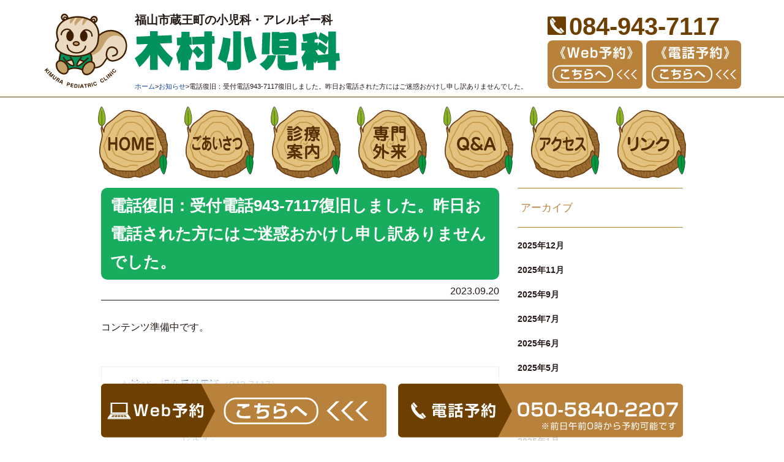

--- FILE ---
content_type: text/html; charset=UTF-8
request_url: https://kimura-kodomoclinic.com/news/131/
body_size: 18936
content:
<!DOCTYPE html>
<html lang="ja">
<head>
<meta charset="UTF-8" />
<meta http-equiv="X-UA-Compatible" content="IE=edge">
<meta name="viewport" content="width=device-width, initial-scale=1">
<link rel="pingback" href="https://kimura-kodomoclinic.com/wpcms/xmlrpc.php" />
<meta name="format-detection" content="telephone=no">
<title>電話復旧：受付電話943-7117復旧しました。昨日お電話された方にはご迷惑おかけし申し訳ありませんでした。 | 福山の小児科/アレルギー科　木村小児科</title>

<!-- All In One SEO Pack 3.7.1[322,411] -->
<script type="application/ld+json" class="aioseop-schema">{"@context":"https://schema.org","@graph":[{"@type":"Organization","@id":"https://kimura-kodomoclinic.com/#organization","url":"https://kimura-kodomoclinic.com/","name":"福山の小児科/アレルギー科　木村小児科","sameAs":[]},{"@type":"WebSite","@id":"https://kimura-kodomoclinic.com/#website","url":"https://kimura-kodomoclinic.com/","name":"福山の小児科/アレルギー科　木村小児科","publisher":{"@id":"https://kimura-kodomoclinic.com/#organization"},"potentialAction":{"@type":"SearchAction","target":"https://kimura-kodomoclinic.com/?s={search_term_string}","query-input":"required name=search_term_string"}},{"@type":"WebPage","@id":"https://kimura-kodomoclinic.com/news/131/#webpage","url":"https://kimura-kodomoclinic.com/news/131/","inLanguage":"ja","name":"電話復旧：受付電話943-7117復旧しました。昨日お電話された方にはご迷惑おかけし申し訳ありませんでした。","isPartOf":{"@id":"https://kimura-kodomoclinic.com/#website"},"breadcrumb":{"@id":"https://kimura-kodomoclinic.com/news/131/#breadcrumblist"},"datePublished":"2023-09-20T01:55:43+09:00","dateModified":"2023-09-20T01:55:44+09:00"},{"@type":"Article","@id":"https://kimura-kodomoclinic.com/news/131/#article","isPartOf":{"@id":"https://kimura-kodomoclinic.com/news/131/#webpage"},"author":{"@id":"https://kimura-kodomoclinic.com/author/kimura/#author"},"headline":"電話復旧：受付電話943-7117復旧しました。昨日お電話された方にはご迷惑おかけし申し訳ありませんでした。","datePublished":"2023-09-20T01:55:43+09:00","dateModified":"2023-09-20T01:55:44+09:00","commentCount":0,"mainEntityOfPage":{"@id":"https://kimura-kodomoclinic.com/news/131/#webpage"},"publisher":{"@id":"https://kimura-kodomoclinic.com/#organization"},"articleSection":"お知らせ"},{"@type":"Person","@id":"https://kimura-kodomoclinic.com/author/kimura/#author","name":"kimura","sameAs":[],"image":{"@type":"ImageObject","@id":"https://kimura-kodomoclinic.com/#personlogo","url":"https://secure.gravatar.com/avatar/73dbffb3e1c9c33a4ed85eaee5297ecd?s=96&d=mm&r=g","width":96,"height":96,"caption":"kimura"}},{"@type":"BreadcrumbList","@id":"https://kimura-kodomoclinic.com/news/131/#breadcrumblist","itemListElement":[{"@type":"ListItem","position":1,"item":{"@type":"WebPage","@id":"https://kimura-kodomoclinic.com/","url":"https://kimura-kodomoclinic.com/","name":"福山の小児科/アレルギー科　木村小児科"}},{"@type":"ListItem","position":2,"item":{"@type":"WebPage","@id":"https://kimura-kodomoclinic.com/news/131/","url":"https://kimura-kodomoclinic.com/news/131/","name":"電話復旧：受付電話943-7117復旧しました。昨日お電話された方にはご迷惑おかけし申し訳ありませんでした。"}}]}]}</script>
<link rel="canonical" href="https://kimura-kodomoclinic.com/news/131/" />
<!-- All In One SEO Pack -->
<link rel='dns-prefetch' href='//s.w.org' />
<link rel="alternate" type="application/rss+xml" title="福山の小児科/アレルギー科　木村小児科 &raquo; フィード" href="https://kimura-kodomoclinic.com/feed/" />
<link rel="alternate" type="application/rss+xml" title="福山の小児科/アレルギー科　木村小児科 &raquo; コメントフィード" href="https://kimura-kodomoclinic.com/comments/feed/" />
<link rel='stylesheet' id='wp-block-library-css'  href='https://kimura-kodomoclinic.com/wpcms/wp-includes/css/dist/block-library/style.min.css?ver=5.5.17' type='text/css' media='all' />
<link rel='stylesheet' id='bootstrap-css'  href='https://kimura-kodomoclinic.com/wpcms/wp-content/themes/kimura-med/bootstrap/css/bootstrap-compact.css' type='text/css' media='all' />
<link rel='stylesheet' id='font-awesome-css'  href='https://kimura-kodomoclinic.com/wpcms/wp-content/themes/kimura-med/font-awesome-4.7.0/css/font-awesome.min.css?ver=4.7.0' type='text/css' media='all' />
<link rel='stylesheet' id='kimura-med-css'  href='https://kimura-kodomoclinic.com/wpcms/wp-content/themes/kimura-med/css/kimura-med.css?ver=1.2' type='text/css' media='all' />
<script type='text/javascript' src='https://kimura-kodomoclinic.com/wpcms/wp-includes/js/jquery/jquery.js?ver=1.12.4-wp' id='jquery-core-js'></script>
<script type='text/javascript' src='https://kimura-kodomoclinic.com/wpcms/wp-content/themes/kimura-med/js/jquery.galapagos.js?ver=1.0' id='jquery_galapagos-js'></script>
<script type='text/javascript' src='https://kimura-kodomoclinic.com/wpcms/wp-content/themes/kimura-med/js/jquery.smoothScroll.js?ver=0.3.4' id='jquery_smoothScroll-js'></script>
<script type='text/javascript' src='https://kimura-kodomoclinic.com/wpcms/wp-content/themes/kimura-med/js/footerFixed.js?ver=1.0' id='footerFixed.js-js'></script>
<script type='text/javascript' src='https://kimura-kodomoclinic.com/wpcms/wp-content/themes/kimura-med/js/jquery.kimura-med.js?ver=1.1' id='jquery_kimura-med-js'></script>
<link rel="https://api.w.org/" href="https://kimura-kodomoclinic.com/wp-json/" /><link rel="alternate" type="application/json" href="https://kimura-kodomoclinic.com/wp-json/wp/v2/posts/131" /><link rel='prev' title='お詫び：現在受付電話（943-7117）が不通となっております。呼び出し音はしますが通話できません。対応中ですがしばらく復旧には時間かかるものと思われます。ご迷惑おかけします。' href='https://kimura-kodomoclinic.com/news/129/' />
<link rel='next' title='休診：10月7日土曜日は休診となります。ご迷惑おかけしますがよろしくお願いいたします' href='https://kimura-kodomoclinic.com/news/134/' />
<link rel="alternate" type="application/json+oembed" href="https://kimura-kodomoclinic.com/wp-json/oembed/1.0/embed?url=https%3A%2F%2Fkimura-kodomoclinic.com%2Fnews%2F131%2F" />
<link rel="alternate" type="text/xml+oembed" href="https://kimura-kodomoclinic.com/wp-json/oembed/1.0/embed?url=https%3A%2F%2Fkimura-kodomoclinic.com%2Fnews%2F131%2F&#038;format=xml" />
<!-- Global site tag (gtag.js) - Google Analytics -->
<script async src="https://www.googletagmanager.com/gtag/js?id=G-W2LMWDMFTN"></script>
<script>
  window.dataLayer = window.dataLayer || [];
  function gtag(){dataLayer.push(arguments);}
  gtag('js', new Date());

  gtag('config', 'G-W2LMWDMFTN');
</script><link rel="icon" href="https://kimura-kodomoclinic.com/wpcms/wp-content/uploads/2020/10/cropped-site-icon-32x32.png" sizes="32x32" />
<link rel="icon" href="https://kimura-kodomoclinic.com/wpcms/wp-content/uploads/2020/10/cropped-site-icon-192x192.png" sizes="192x192" />
<link rel="apple-touch-icon" href="https://kimura-kodomoclinic.com/wpcms/wp-content/uploads/2020/10/cropped-site-icon-180x180.png" />
<meta name="msapplication-TileImage" content="https://kimura-kodomoclinic.com/wpcms/wp-content/uploads/2020/10/cropped-site-icon-270x270.png" />
	<!-- HTML5 Shim and Respond.js IE8 support of HTML5 elements and media queries -->
<!-- WARNING: Respond.js doesn't work if you view the page via file:// -->
<!--[if lt IE 9]>
      <script src="https://oss.maxcdn.com/libs/html5shiv/3.7.0/html5shiv.js"></script>
      <script src="https://oss.maxcdn.com/libs/respond.js/1.4.2/respond.min.js"></script>
      <script>document.createElement('video');</script>
    <![endif]-->
</head>
<body class="post-template-default single single-post postid-131 single-format-standard wp-embed-responsive menu-primary-count-7">
<div id="page">
<header id="header">
	<div class="header-inner">
		<div class="logo-wrap">
			<div class="logo-1"><a href="https://kimura-kodomoclinic.com"><img src="https://kimura-kodomoclinic.com/wpcms/wp-content/themes/kimura-med/img/logo_mark.svg" alt="福山の小児科/アレルギー科　木村小児科"></a></div>
			<div class="logo-2">
				<h1>
					<span class="description">福山市蔵王町の小児科・アレルギー科</span>
					<span class="name"><a href="https://kimura-kodomoclinic.com"><img src="https://kimura-kodomoclinic.com/wpcms/wp-content/themes/kimura-med/img/logo.svg" alt="福山の小児科/アレルギー科　木村小児科"></a></span>
				</h1>
				<div class="breadcrumbs clearfix"><ul class="list-unstyled"><li><a href="https://kimura-kodomoclinic.com">ホーム</a></li><li><span class="split">&gt;</span><a href="https://kimura-kodomoclinic.com/category/news/">お知らせ</a><span class="split">&gt;</span>電話復旧：受付電話943-7117復旧しました。昨日お電話された方にはご迷惑おかけし申し訳ありませんでした。</li></ul></div>
			</div>
		</div>
		<div class="reserve-wrap">
			<div class="tel">
				<img src="https://kimura-kodomoclinic.com/wpcms/wp-content/themes/kimura-med/img/tel.svg" alt="">084-943-7117
			</div>
			<div class="btn-wrap">
				<a href="https://kimura-kids.com/yoyaku/"><img src="https://kimura-kodomoclinic.com/wpcms/wp-content/themes/kimura-med/img/header_web.svg" alt=""></a>
				<a href="tel:05058402207"><img src="https://kimura-kodomoclinic.com/wpcms/wp-content/themes/kimura-med/img/header_tel.svg" alt=""></a>
			</div>
		</div>
	</div>
</header>
<nav id="primary-nav" class="hidden-xs hidden-sm">
	<div class="nav-inner">
		<ul>
			<li><a href="https://kimura-kodomoclinic.com"><img src="https://kimura-kodomoclinic.com/wpcms/wp-content/themes/kimura-med/img/menu_home.svg" alt="福山の小児科/アレルギー科　木村小児科"></a></li>
			<li><a href="https://kimura-kodomoclinic.com/speech/"><img src="https://kimura-kodomoclinic.com/wpcms/wp-content/themes/kimura-med/img/menu_speech.svg" alt="ごあいさつ"></a></li>
			<li><a href="https://kimura-kodomoclinic.com/info/"><img src="https://kimura-kodomoclinic.com/wpcms/wp-content/themes/kimura-med/img/menu_info.svg" alt="診療案内"></a></li>
			<li><a href="https://kimura-kodomoclinic.com/gairai/"><img src="https://kimura-kodomoclinic.com/wpcms/wp-content/themes/kimura-med/img/menu_gairai.svg" alt="専門外来"></a></li>
			<li><a href="https://kimura-kodomoclinic.com/faq/"><img src="https://kimura-kodomoclinic.com/wpcms/wp-content/themes/kimura-med/img/menu_faq.svg" alt="Q&A"></a></li>
			<li><a href="https://kimura-kodomoclinic.com/access/"><img src="https://kimura-kodomoclinic.com/wpcms/wp-content/themes/kimura-med/img/menu_access.svg" alt="アクセス"></a></li>
			<li><a href="https://kimura-kodomoclinic.com/link/"><img src="https://kimura-kodomoclinic.com/wpcms/wp-content/themes/kimura-med/img/menu_link.svg" alt="リンク"></a></li>
		</ul>
	</div>
</nav>
<nav id="xs-nav">
	<div id="sp-menu-container">
		<div id="sp-menu" class="pointer"><span class="bar"></span><span class="bar"></span><span class="bar"></span></div>
	</div>
	<div class="sp-menu-container-menu">
		<ul>
			<li><a href="https://kimura-kodomoclinic.com">ホーム</a></li>
			<li><a href="https://kimura-kodomoclinic.com/speech/">ごあいさつ</a></li>
			<li><a href="https://kimura-kodomoclinic.com/info/">診療案内</a></li>
			<li><a href="https://kimura-kodomoclinic.com/gairai/">専門外来</a></li>
			<li><a href="https://kimura-kodomoclinic.com/faq/">Q&A</a></li>
			<li><a href="https://kimura-kodomoclinic.com/access/">アクセス</a></li>
			<li><a href="https://kimura-kodomoclinic.com/link/">リンク</a></li>
		</ul>
	</div>
</nav>



<div id="main" class="clearfix">
	<div class="content-container">
		<div class="row-container">
			<div class="row-container-flex">
				<div id="content">
					<div class="posts-wrap">
																		<div class="post-131 post type-post status-publish format-standard hentry category-news">
	<article id="post-131" class="post-131 post type-post status-publish format-standard hentry category-news">
		<div  class="single-content content-content">
			<div class="title-wrap">
				<h1 class="heading heading-level-2">
					<span class="heading-inner">電話復旧：受付電話943-7117復旧しました。昨日お電話された方にはご迷惑おかけし申し訳ありませんでした。</span>
				</h1>
				<div class="time">2023.09.20</div>
			</div>
			<div class="underconstruction">コンテンツ準備中です。</div>		</div>
	</article>
						</div><!-- #post-* -->
								<div class="post-nav clearfix">
			<div class="alignleft"><a href="https://kimura-kodomoclinic.com/news/129/" rel="prev">お詫び：現在受付電話（943-7117）が不通となっております。呼び出し音はしますが通話できません。対応中ですがしばらく復旧には時間かかるものと思われます。ご迷惑おかけします。</a></div>
			<div class="alignright"><a href="https://kimura-kodomoclinic.com/news/134/" rel="next">休診：10月7日土曜日は休診となります。ご迷惑おかけしますがよろしくお願いいたします</a></div>
		</div>
											</div><!-- .posts-wrap -->
					<div class="content-footer"></div>
				</div><!-- #content -->
						<div id="sidebar" class="clearfix">
				<div class="widget-container post-widget-area">
					<div id="archives-3" class="widget widget_archive"><div class="widget-inner-header"></div><div class="widget-inner"><h2 class="widget-title"><span class="widget-title-inner">アーカイブ</span></h2>
			<ul>
					<li><a href='https://kimura-kodomoclinic.com/date/2025/12/'>2025年12月</a></li>
	<li><a href='https://kimura-kodomoclinic.com/date/2025/11/'>2025年11月</a></li>
	<li><a href='https://kimura-kodomoclinic.com/date/2025/09/'>2025年9月</a></li>
	<li><a href='https://kimura-kodomoclinic.com/date/2025/07/'>2025年7月</a></li>
	<li><a href='https://kimura-kodomoclinic.com/date/2025/06/'>2025年6月</a></li>
	<li><a href='https://kimura-kodomoclinic.com/date/2025/05/'>2025年5月</a></li>
	<li><a href='https://kimura-kodomoclinic.com/date/2025/04/'>2025年4月</a></li>
	<li><a href='https://kimura-kodomoclinic.com/date/2025/02/'>2025年2月</a></li>
	<li><a href='https://kimura-kodomoclinic.com/date/2025/01/'>2025年1月</a></li>
	<li><a href='https://kimura-kodomoclinic.com/date/2024/12/'>2024年12月</a></li>
	<li><a href='https://kimura-kodomoclinic.com/date/2024/11/'>2024年11月</a></li>
	<li><a href='https://kimura-kodomoclinic.com/date/2024/09/'>2024年9月</a></li>
	<li><a href='https://kimura-kodomoclinic.com/date/2024/08/'>2024年8月</a></li>
	<li><a href='https://kimura-kodomoclinic.com/date/2024/07/'>2024年7月</a></li>
	<li><a href='https://kimura-kodomoclinic.com/date/2024/05/'>2024年5月</a></li>
	<li><a href='https://kimura-kodomoclinic.com/date/2024/02/'>2024年2月</a></li>
	<li><a href='https://kimura-kodomoclinic.com/date/2023/12/'>2023年12月</a></li>
	<li><a href='https://kimura-kodomoclinic.com/date/2023/11/'>2023年11月</a></li>
	<li><a href='https://kimura-kodomoclinic.com/date/2023/10/'>2023年10月</a></li>
	<li><a href='https://kimura-kodomoclinic.com/date/2023/09/'>2023年9月</a></li>
	<li><a href='https://kimura-kodomoclinic.com/date/2023/08/'>2023年8月</a></li>
	<li><a href='https://kimura-kodomoclinic.com/date/2023/06/'>2023年6月</a></li>
	<li><a href='https://kimura-kodomoclinic.com/date/2023/05/'>2023年5月</a></li>
	<li><a href='https://kimura-kodomoclinic.com/date/2023/03/'>2023年3月</a></li>
	<li><a href='https://kimura-kodomoclinic.com/date/2023/01/'>2023年1月</a></li>
	<li><a href='https://kimura-kodomoclinic.com/date/2022/12/'>2022年12月</a></li>
	<li><a href='https://kimura-kodomoclinic.com/date/2022/09/'>2022年9月</a></li>
	<li><a href='https://kimura-kodomoclinic.com/date/2022/08/'>2022年8月</a></li>
	<li><a href='https://kimura-kodomoclinic.com/date/2022/07/'>2022年7月</a></li>
	<li><a href='https://kimura-kodomoclinic.com/date/2022/01/'>2022年1月</a></li>
	<li><a href='https://kimura-kodomoclinic.com/date/2021/10/'>2021年10月</a></li>
	<li><a href='https://kimura-kodomoclinic.com/date/2021/08/'>2021年8月</a></li>
	<li><a href='https://kimura-kodomoclinic.com/date/2020/12/'>2020年12月</a></li>
	<li><a href='https://kimura-kodomoclinic.com/date/2020/11/'>2020年11月</a></li>
	<li><a href='https://kimura-kodomoclinic.com/date/2020/10/'>2020年10月</a></li>
	<li><a href='https://kimura-kodomoclinic.com/date/2020/09/'>2020年9月</a></li>
			</ul>

			</div><div class="widget-inner-footer"></div></div>			</div>
			</div>
			</div>
		</div><!-- .row-container -->
	</div><!-- .content-container -->
</div><!-- #main -->
<footer id="footer-all-wrap">
	<div id="footer" class="clearfix">
		<div class="footer-inner">
			<nav>
				<ul>
					<li><a href="https://kimura-kodomoclinic.com">ホーム</a></li>
					<li><a href="https://kimura-kodomoclinic.com/speech/">ごあいさつ</a></li>
					<li><a href="https://kimura-kodomoclinic.com/info/">診療案内</a></li>
					<li><a href="https://kimura-kodomoclinic.com/gairai/">専門外来</a></li>
					<li><a href="https://kimura-kodomoclinic.com/faq/">Q&A</a></li>
					<li><a href="https://kimura-kodomoclinic.com/access/">アクセス</a></li>
					<li><a href="https://kimura-kodomoclinic.com/link/">リンク</a></li>
				</ul>
			</nav>
		</div>
	</div><!-- #footer -->
	<div id="footer-bottom">
		<div class="footer-inner">
			<div class="name">福山市南蔵王町の小児科・アレルギー科</div>
			<div class="copyright">&copy;木村小児科</div>
		</div>
	</div>
</footer>
</div><!-- #page -->
<div id="footer-cta">
	<div class="content-container">
		<div class="btn-wrap">
			<a href="https://kimura-kids.com/yoyaku/">
				<picture>
					<source srcset="https://kimura-kodomoclinic.com/wpcms/wp-content/themes/kimura-med/img/cta_web_xs.svg" media="(max-width: 798px)"/>
					<img src="https://kimura-kodomoclinic.com/wpcms/wp-content/themes/kimura-med/img/cta_web.svg" alt="">
				</picture>
			</a>
			<a href="tel:05058402207">
				<picture>
					<source srcset="https://kimura-kodomoclinic.com/wpcms/wp-content/themes/kimura-med/img/cta_tel_xs.svg" media="(max-width: 798px)"/>
					<img src="https://kimura-kodomoclinic.com/wpcms/wp-content/themes/kimura-med/img/cta_tel.svg" alt="">
				</picture>
			</a>
		</div>
	</div>
</div>
<div id="back-top"><a href="#page"><img src="https://kimura-kodomoclinic.com/wpcms/wp-content/themes/kimura-med/img/totop.svg" alt="TOPへ"></a></div>
<script type='text/javascript' src='https://kimura-kodomoclinic.com/wpcms/wp-includes/js/wp-embed.min.js?ver=5.5.17' id='wp-embed-js'></script>
</body>
</html>


--- FILE ---
content_type: text/css
request_url: https://kimura-kodomoclinic.com/wpcms/wp-content/themes/kimura-med/css/kimura-med.css?ver=1.2
body_size: 8601
content:
@charset "UTF-8";
html, body, div, span, object, iframe,
h1, h2, h3, h4, h5, h6, p, blockquote, pre,
abbr, address, cite, code,
del, dfn, em, img, ins, kbd, q, samp,
small, strong, sub, sup, var,
b, i,
dl, dt, dd, ol, ul, li,
fieldset, form, label, legend,
table, caption, tbody, tfoot, thead, tr, th, td,
article, aside, canvas, details, figcaption, figure,
footer, header, hgroup, menu, nav, section, summary,
time, mark, audio, video {
  margin: 0;
  padding: 0;
  border: 0;
  outline: 0;
  font-size: 100%;
  line-height: inherit;
}

html {
  font-size: 16px;
}

body {
  color: #231815;
  font-size: 16px;
  font-family: "ヒラギノ角ゴ Pro W3", "Hiragino Kaku Gothic Pro", "メイリオ", "Mayryo", "ＭＳ Ｐゴシック", "MS PGothic", sans-serif;
}

/* for IE11 */
figure {
  display: block;
}

.site-type-a .font-english {
  font-family: "BebasNeue Regular";
  letter-spacing: 1px;
}

.site-type-b .font-english {
  font-family: "Roboto", sans-serif;
  font-weight: 900;
}

a {
  color: #1447a1;
}

a:hover, a:active, a:focus {
  color: #0e2469;
}

img[src*=".svg"] {
  height: auto;
}

@media (max-width: 991px) {
  #page {
    padding-top: 50px;
  }
}

.aligncenter {
  clear: both;
  display: block;
  margin-left: auto;
  margin-right: auto;
}

.alignleft {
  float: left;
  margin-right: 1.5em;
}

.alignright {
  float: right;
  margin-left: 1.5em;
}

.wp-caption {
  max-width: 100%;
}

.required {
  color: #e00;
  font-size: 0.9em;
  font-weight: normal;
}

.widget_sp_image img {
  max-width: 100%;
  height: auto;
}

.wp-block-image figcaption {
  text-align: center;
}

.has-small-font-size {
  font-size: 13px;
  font-size: 0.8125rem;
}

.has-regular-font-size,
.has-normal-font-size {
  font-size: 16px;
  font-size: 1rem;
}

.has-medium-font-size {
  font-size: 20px;
  font-size: 1.25rem;
}

.has-large-font-size {
  font-size: 30px;
  font-size: 1.875rem;
}

.has-larger-font-size,
.has-huge-font-size {
  font-size: 42px;
  font-size: 2.625rem;
}

.content-container .anchor {
  margin-top: -60px;
  padding-top: 60px;
}

/* Header
---------------------*/
body:not([class*=template-homepage]) #header {
  margin-bottom: 15px;
  padding-bottom: 5px;
  border-bottom: 1px solid #6d3f00;
}
#header .header-inner {
  display: flex;
  justify-content: space-between;
  align-items: center;
  max-width: 1180px;
  margin-left: auto;
  margin-right: auto;
  padding: 20px 20px 5px;
}
@media (min-width: 1200px) {
  #header .header-inner {
    padding: 20px 20px 5px;
  }
}
#header h1 {
  margin: 0;
  font-size: 1em;
}
#header h1 span {
  display: block;
}
#header .logo-wrap {
  position: relative;
}
body:not([class*=template-homepage]) #header .logo-wrap {
  display: flex;
}
body:not([class*=template-homepage]) #header .logo-wrap .logo-1 {
  margin-right: 10px;
}
body:not([class*=template-homepage]) #header .logo-wrap .logo-1 img {
  width: 140px;
  height: auto;
}
@media (max-width: 767px) {
  body:not([class*=template-homepage]) #header .logo-wrap .logo-1 img {
    width: 100px;
  }
}
body:not([class*=template-homepage]) #header .logo-wrap .logo-2 .description {
  margin-bottom: 5px;
  font-size: 19px;
}
@media (max-width: 767px) {
  body:not([class*=template-homepage]) #header .logo-wrap .logo-2 .description {
    font-size: 3.5vw;
  }
}
body:not([class*=template-homepage]) #header .logo-wrap .logo-2 img {
  max-width: 100%;
  width: 100%;
}
@media (min-width: 768px) {
  body:not([class*=template-homepage]) #header .logo-wrap .logo-2 img {
    width: 335px;
    max-width: 35vw;
  }
}
@media (min-width: 768px) {
  body[class*=template-homepage] #header .logo-wrap .logo-1 {
    position: absolute;
    top: 0;
    left: 0;
  }
  body[class*=template-homepage] #header .logo-wrap .logo-1 img {
    width: 216px;
  }
  body[class*=template-homepage] #header .logo-wrap .logo-2 {
    padding-left: 230px;
  }
  body[class*=template-homepage] #header .logo-wrap .logo-2 .description {
    margin-bottom: 8px;
    font-size: 20px;
  }
  body[class*=template-homepage] #header .logo-wrap .logo-2 img {
    width: 400px;
    max-width: 35vw;
  }
}
@media (max-width: 767px) {
  body[class*=template-homepage] #header .logo-wrap {
    display: flex;
  }
  body[class*=template-homepage] #header .logo-wrap .logo-1 {
    margin-right: 10px;
  }
  body[class*=template-homepage] #header .logo-wrap .logo-1 img {
    width: 140px;
    height: auto;
  }
}
@media (max-width: 767px) and (max-width: 767px) {
  body[class*=template-homepage] #header .logo-wrap .logo-1 img {
    width: 100px;
  }
}
@media (max-width: 767px) {
  body[class*=template-homepage] #header .logo-wrap .logo-2 .description {
    margin-bottom: 5px;
    font-size: 19px;
  }
}
@media (max-width: 767px) and (max-width: 767px) {
  body[class*=template-homepage] #header .logo-wrap .logo-2 .description {
    font-size: 3.5vw;
  }
}
@media (max-width: 767px) {
  body[class*=template-homepage] #header .logo-wrap .logo-2 img {
    max-width: 100%;
    width: 100%;
  }
}
@media (max-width: 767px) and (min-width: 768px) {
  body[class*=template-homepage] #header .logo-wrap .logo-2 img {
    width: 335px;
    max-width: 35vw;
  }
}
#header .logo-wrap .logo-2 .description {
  font-weight: bold;
}
#header .logo-wrap .logo-2 .name {
  margin-bottom: 10px;
}
@media (max-width: 767px) {
  #header .reserve-wrap {
    display: none;
  }
}
#header .reserve-wrap .tel {
  margin-bottom: 3px;
  color: #6d3f00;
  font-weight: bold;
  font-size: 40px;
  line-height: 1;
}
#header .reserve-wrap .tel img {
  display: inline-block;
  width: 30px;
  margin-right: 5px;
  vertical-align: baseline;
}
#header .reserve-wrap .btn-wrap {
  display: flex;
  justify-content: space-between;
}
#header .reserve-wrap .btn-wrap a {
  width: 49%;
  padding: 10px;
  display: flex;
  align-items: center;
  justify-content: center;
  background: #b8823d;
  border-radius: 8px;
}
#header .reserve-wrap .btn-wrap a img {
  width: 138px;
}
@media (max-width: 767px) {
  #wpadminbar {
    display: none;
  }
}
#header-xs #header-xs-bar {
  height: 50px;
  left: 0;
  position: fixed;
  top: 0;
  width: 100%;
  z-index: 15001;
  background: #fff;
}
#header-xs #header-xs-bar #hamburger {
  float: right;
  padding: 0 15px;
  font-size: 26px;
  line-height: 50px;
}
#header-xs #header-xs-bar .logo-xs .logo-xs-text {
  display: inline-block;
  padding: 15px 0 0 15px;
  font-weight: bold;
}
#header-xs #header-xs-bar .logo-xs img {
  padding-top: 10px;
  padding-left: 5px;
  width: auto;
  height: 40px;
}
#header-xs #xs-nav {
  visibility: hidden;
  width: 100%;
  height: 100%;
  right: -100%;
  position: fixed;
  top: 0px;
  z-index: 15000;
  -webkit-transition: all 0.2s;
  -o-transition: all 0.2s;
  transition: all 0.2s;
}
#header-xs #xs-nav #xs-nav-inner {
  position: absolute;
  top: 50px;
  bottom: 0;
  right: 0;
  width: 80%;
  height: auto;
  background: #1447a1;
  overflow-y: auto;
}
#header-xs #xs-nav a {
  display: block;
  position: relative;
  padding: 12px 25px;
  color: #fff;
  line-height: 1.2;
  text-decoration: none;
  border-bottom: 1px solid rgba(0, 0, 0, 0.1);
}
#header-xs #xs-nav a a {
  width: 2.5em;
  padding-left: 0;
  padding-right: 0;
  position: absolute;
  right: 0;
  top: 0;
  border: 0;
  background: rgba(0, 0, 0, 0.05);
  text-align: center;
}
#header-xs #xs-nav ul {
  list-style: none;
  margin: 0;
  padding: 0;
}
#header-xs #xs-nav .sub-menu {
  display: none;
}
#header-xs #xs-nav .sub-menu a {
  background: rgba(0, 0, 0, 0.1);
}
#header-xs #xs-nav .sub-menu-active > .sub-menu {
  display: block;
}
#header-xs.nav-active #hamburger {
  color: #fff;
  background: #1447a1;
}
#header-xs.nav-active #xs-nav {
  visibility: visible;
  right: 0;
}

/* PrimaryNav
---------------------*/
#primary-nav {
  position: relative;
}
body:not([class*=template-homepage]) #primary-nav {
  margin-bottom: 15px;
}
#primary-nav .nav-inner {
  padding: 0px 15px;
}
#primary-nav .nav-inner ul {
  display: flex;
  justify-content: space-between;
  align-items: center;
  max-width: 960px;
  margin-left: auto;
  margin-right: auto;
}
#primary-nav img {
  width: 114px;
}
#primary-nav ul {
  margin: 0;
  padding: 0;
  list-style: none;
}
#primary-nav ul li {
  margin: 0;
  padding: 0;
}
body[class*=template-homepage] #primary-nav {
  margin-top: -65px;
}

#xs-nav #sp-menu-container {
  position: fixed;
  top: 0;
  left: 0;
  width: 100%;
  height: 60px;
  background: #b8823d;
  z-index: 5;
}
@media (min-width: 768px) {
  #xs-nav #sp-menu-container {
    display: none;
  }
}
#xs-nav #sp-menu {
  margin: 0px auto;
  padding: 5px;
  text-align: center;
  display: block;
  color: #fff;
  cursor: pointer;
  /*font-size: 25px;*/
  width: 40px;
  transition: all 0.3s;
  background: #b8823d;
}
#xs-nav #sp-menu .bar {
  display: block;
  margin: 6px 0;
  height: 4px;
  background: #fff;
}
#xs-nav #sp-menu:after {
  display: block;
  margin-top: -2px;
  color: #fff;
  font-size: 10px;
  content: "MENU";
  text-align: center;
  line-height: 1;
}
#xs-nav #sp-menu.active:after {
  content: "CLOSE";
}
@media (min-width: 768px) {
  #xs-nav #sp-menu {
    display: none;
  }
}
#xs-nav .sp-menu-container-menu {
  display: none;
}
#xs-nav .sp-menu-container-menu .contact-wrap {
  padding: 15px 0;
  display: none;
}
@media (max-width: 767px) {
  #xs-nav .sp-menu-container-menu .contact-wrap {
    display: flex;
    justify-content: space-around;
  }
  #xs-nav .sp-menu-container-menu .contact-wrap > * {
    width: 48%;
  }
}
@media (max-width: 767px) {
  #xs-nav .sp-menu-container-menu {
    display: none;
    padding-left: 0;
    padding-right: 0;
  }
}
@media (max-width: 767px) {
  #xs-nav.active .sp-menu-container-menu {
    display: block;
    position: fixed;
    width: 100%;
    left: 0;
    top: 60px;
    background: #fff;
    z-index: 10;
  }
}
@media (min-width: 768px) {
  #xs-nav ul {
    display: flex;
    justify-content: stretch;
  }
}
#xs-nav ul li {
  flex: auto;
}
#xs-nav ul a {
  display: block;
  padding: 20px 0;
  line-height: 1;
  color: #552e31;
  font-size: 18px;
  font-weight: bold;
  text-align: center;
}
@media (max-width: 767px) {
  #xs-nav ul a {
    border-bottom: 1px solid #552e31;
  }
}

/* Sidebar
---------------------*/
@media (min-width: 992px) {
  .row-container .row-container-flex {
    display: flex;
    justify-content: space-between;
  }
}
.row-container #content {
  max-width: 840px;
}
@media (min-width: 992px) {
  .row-container #content {
    flex: 1 0 0%;
    overflow: hidden; /* slick */
  }
}

/* for IE11 */
_:-ms-lang(x)::-ms-backdrop, .wp-block-image .aligncenter,
_:-ms-lang(x)::-ms-backdrop, .wp-block-image .alignleft,
_:-ms-lang(x)::-ms-backdrop, .wp-block-image .alignright,
_:-ms-lang(x)::-ms-backdrop, .wp-block-image.is-resized {
  display: block;
}

@media (min-width: 992px) {
  #sidebar {
    width: 300px;
    padding-left: 30px;
    flex: 0 0 300px;
  }
}
#sidebar .widget_media_image {
  text-align: center;
}
#sidebar img {
  max-width: 100%;
  height: auto;
}

#sidebar .widget {
  margin-bottom: 20px;
}

#sidebar .widget.widget-localnavigation-gps,
#sidebar .widget.widget.widget_archive,
#sidebar .widget.widget.widget_categories,
#sidebar .widget.toc_widget,
#sidebar .widget_nav_menu,
#sidebar .widget.popular-posts {
  position: relative;
  margin-bottom: 40px;
}
#sidebar .widget.widget-localnavigation-gps h2,
#sidebar .widget.widget.widget_archive h2,
#sidebar .widget.widget.widget_categories h2,
#sidebar .widget.toc_widget h2,
#sidebar .widget_nav_menu h2,
#sidebar .widget.popular-posts h2 {
  color: #b8823d;
  margin-top: 0;
  margin-bottom: 10px;
  padding: 20px 5px;
  font-size: 17px;
  font-weight: normal;
  border-top: 1px solid #b8823d;
  border-bottom: 1px solid #b8823d;
}
#sidebar .widget.widget-localnavigation-gps ul,
#sidebar .widget.widget.widget_archive ul,
#sidebar .widget.widget.widget_categories ul,
#sidebar .widget.toc_widget ul,
#sidebar .widget_nav_menu ul,
#sidebar .widget.popular-posts ul {
  list-style: none;
  margin: 0;
  padding: 0;
}
#sidebar .widget.widget-localnavigation-gps li,
#sidebar .widget.widget.widget_archive li,
#sidebar .widget.widget.widget_categories li,
#sidebar .widget.toc_widget li,
#sidebar .widget_nav_menu li,
#sidebar .widget.popular-posts li {
  padding: 1px 0;
}
#sidebar .widget.widget-localnavigation-gps li a,
#sidebar .widget.widget.widget_archive li a,
#sidebar .widget.widget.widget_categories li a,
#sidebar .widget.toc_widget li a,
#sidebar .widget_nav_menu li a,
#sidebar .widget.popular-posts li a {
  display: block;
  position: relative;
  padding: 10px 0;
  color: #231815;
  font-size: 14px;
  font-weight: bold;
}
#sidebar .widget.widget-localnavigation-gps li a:hover,
#sidebar .widget.widget.widget_archive li a:hover,
#sidebar .widget.widget.widget_categories li a:hover,
#sidebar .widget.toc_widget li a:hover,
#sidebar .widget_nav_menu li a:hover,
#sidebar .widget.popular-posts li a:hover {
  color: #1447a1;
  text-decoration: none;
}
#sidebar .widget.widget-localnavigation-gps ul.sub-menu,
#sidebar .widget.widget.widget_archive ul.sub-menu,
#sidebar .widget.widget.widget_categories ul.sub-menu,
#sidebar .widget.toc_widget ul.sub-menu,
#sidebar .widget_nav_menu ul.sub-menu,
#sidebar .widget.popular-posts ul.sub-menu {
  border-top: 1px solid #eee8e0;
}
#sidebar .widget.widget-localnavigation-gps ul.sub-menu a,
#sidebar .widget.widget.widget_archive ul.sub-menu a,
#sidebar .widget.widget.widget_categories ul.sub-menu a,
#sidebar .widget.toc_widget ul.sub-menu a,
#sidebar .widget_nav_menu ul.sub-menu a,
#sidebar .widget.popular-posts ul.sub-menu a {
  padding-left: 24px;
  background: url(../img/sub_menu_li.png) no-repeat 5px center;
}
#sidebar .widget.widget-localnavigation-gps ul.sub-menu li li a,
#sidebar .widget.widget.widget_archive ul.sub-menu li li a,
#sidebar .widget.widget.widget_categories ul.sub-menu li li a,
#sidebar .widget.toc_widget ul.sub-menu li li a,
#sidebar .widget_nav_menu ul.sub-menu li li a,
#sidebar .widget.popular-posts ul.sub-menu li li a {
  padding-left: 40px;
  background: url(../img/sub_menu_li_li.png) no-repeat 14px center;
}
#sidebar .widget.widget-localnavigation-gps ul.sub-menu li:last-child,
#sidebar .widget.widget.widget_archive ul.sub-menu li:last-child,
#sidebar .widget.widget.widget_categories ul.sub-menu li:last-child,
#sidebar .widget.toc_widget ul.sub-menu li:last-child,
#sidebar .widget_nav_menu ul.sub-menu li:last-child,
#sidebar .widget.popular-posts ul.sub-menu li:last-child {
  border: 0;
}

/* Footer
---------------------*/
#footer-all-wrap {
  margin-top: 20px;
  padding-bottom: 250px;
}
#footer-all-wrap .footer-inner {
  max-width: 980px;
  margin-left: auto;
  margin-right: auto;
  padding: 0 15px;
}
@media (max-width: 991px) {
  #footer-all-wrap {
    padding-top: 80px;
  }
}

#footer nav {
  padding: 30px 0;
}
@media (max-width: 991px) {
  #footer nav {
    display: none;
  }
}
#footer nav ul {
  margin: 0;
  padding: 0;
  display: flex;
  list-style: none;
  justify-content: center;
}
#footer nav ul li a {
  display: block;
  padding: 2px 2em;
  color: #6d3f00;
  border-right: 1px solid #6d3f00;
}
#footer nav ul li:last-child a {
  border-right: 0;
}

#footer-bottom {
  padding: 20px 0;
  color: #fff;
  font-size: 14px;
  background: #b8823d;
}
#footer-bottom .footer-inner {
  display: flex;
  justify-content: space-between;
}

#footer-cta {
  position: fixed;
  bottom: 0;
  left: 0;
  width: 100%;
  background: rgba(255, 255, 255, 0.8);
  z-index: 1;
}
#footer-cta .title {
  position: absolute;
  width: 100%;
  text-align: center;
}
@media (max-width: 767px) {
  #footer-cta .title {
    display: none;
  }
}
#footer-cta .title span {
  display: inline-block;
  transform: translateY(-50%);
  padding: 7px 15px 3px;
  color: #18ad5e;
  font-size: 28px;
  font-weight: bold;
  line-height: 1;
  border: 3px solid #18ad5e;
  border-radius: 30px;
  background: #fff;
}
#footer-cta .content {
  padding-top: 30px;
  font-size: 18px;
  text-align: center;
}
@media (max-width: 767px) {
  #footer-cta .content {
    display: none;
  }
}
#footer-cta .content strong {
  color: #ea5540;
}
#footer-cta .btn-wrap {
  padding: 5px 0;
  display: flex;
  justify-content: space-between;
}
#footer-cta .btn-wrap a {
  display: block;
  width: 49%;
  max-width: 467px;
}
#footer-cta .btn-wrap a img {
  width: 100%;
}
@media (max-width: 767px) {
  #footer-cta .btn-wrap a {
    padding: 10px;
    border-radius: 8px;
    display: flex;
    align-items: center;
    justify-content: center;
  }
  #footer-cta .btn-wrap a img {
    max-width: 150px;
  }
}
@media (max-width: 767px) {
  #footer-cta .btn-wrap a:nth-child(1) {
    background: #6d3f00;
  }
}
@media (max-width: 767px) {
  #footer-cta .btn-wrap a:nth-child(2) {
    background: #b8823d;
  }
}

#back-top {
  position: fixed;
  bottom: 18vw;
  right: 10px;
  z-index: 100;
}
@media (min-width: 768px) {
  #back-top {
    bottom: 40px;
    right: 40px;
  }
}
#back-top img {
  width: 125px;
}

/* Search
---------------------*/
.search-results .search-heading-title {
  font-size: 1.1em;
  font-weight: bold;
}
.search-results .navigation {
  margin-top: 30px;
  margin-bottom: 30px;
  display: flex;
  justify-content: space-between;
}

/* Content Header
---------------------*/
#content-header.content-header--type-a {
  position: relative;
  height: 250px;
  display: flex;
  align-items: center;
  justify-content: center;
  text-align: center;
}
#content-header.content-header--type-a .content-container {
  flex: 1;
}
#content-header.content-header--type-a .mask {
  position: absolute;
  left: 0;
  top: 0;
  width: 100%;
  height: 100%;
  background-repeat: no-repeat;
  background-position: center;
  background-size: cover;
}
#content-header.content-header--type-a .heading {
  position: relative;
  margin-top: 21px;
  margin-bottom: 10.5px;
  padding-bottom: 15px;
  font-size: 26px;
  font-size: 1.625rem;
  line-height: 1.1;
  font-weight: bold;
  color: #1447a1;
}
#content-header.content-header--type-a .heading:after {
  content: "";
  display: block;
  background: #ff8b33;
  width: 30px;
  height: 3px;
  position: absolute;
  left: 50%;
  bottom: 0;
  margin-left: -15px;
}
#content-header.content-header--type-a .font-english {
  position: relative;
  font-size: 15px;
  font-size: 0.9375rem;
}

#content-header.content-header--type-b {
  position: relative;
  height: 250px;
  display: flex;
  align-items: center;
  justify-content: center;
  text-align: center;
}
#content-header.content-header--type-b .content-container {
  flex: 1;
  display: flex;
  flex-direction: column;
  justify-content: center;
}
#content-header.content-header--type-b .mask {
  position: absolute;
  left: 0;
  top: 0;
  width: 100%;
  height: 100%;
  background-repeat: no-repeat;
  background-position: center;
  background-size: cover;
}
#content-header.content-header--type-b .heading {
  order: 2;
  position: relative;
  margin-top: 10px;
  font-size: 24px;
  font-size: 1.5rem;
  line-height: 1.1;
  font-weight: bold;
  color: #231815;
}
#content-header.content-header--type-b .font-english {
  order: 1;
  position: relative;
  color: #1447a1;
  font-size: 40px;
  font-size: 2.5rem;
}

#content-header .mask {
  background-image: url(../img/page_title/default.jpg);
}

#breadcrumbs {
  margin-bottom: 20px;
}

.breadcrumbs {
  padding: 10px 0 0;
  font-size: 11px;
  line-height: 1.2;
}
.breadcrumbs li {
  display: inline;
  float: none;
  list-style: outside none none;
  margin: 0;
  padding: 0;
}

/* Content
---------------------*/
.content-container > * {
  margin-left: auto;
  margin-right: auto;
}

@media (max-width: 767px) {
  .content-container > *:not(.alignwide):not(.alignfull):not(.alignleft):not(.alignright):not(.is-style-wide) {
    margin-left: 15px;
    margin-right: 15px;
  }
}
@media (min-width: 768px) {
  .content-container > *:not(.alignwide):not(.alignfull):not(.alignleft):not(.alignright):not(.is-style-wide) {
    width: 720px;
  }
}
@media (min-width: 992px) {
  .content-container > *:not(.alignwide):not(.alignfull):not(.alignleft):not(.alignright):not(.is-style-wide) {
    width: 950px;
  }
}
.page-template-page_one-column .posts-wrap .content-container > *:not(.alignwide):not(.alignfull):not(.alignleft):not(.alignright):not(.is-style-wide) {
  max-width: 900px;
}
.page-template-page_two-column .row-container .content-container > *:not(.alignwide):not(.alignfull):not(.alignleft):not(.alignright):not(.is-style-wide) {
  width: 100%;
  margin-left: 0;
  margin-right: 0;
}

.content-container-790 > * {
  margin-left: auto;
  margin-right: auto;
}

.content-container-790 > *:not(.alignwide):not(.alignfull):not(.alignleft):not(.alignright):not(.is-style-wide) {
  max-width: 790px;
}
@media (max-width: 767px) {
  .content-container-790 > *:not(.alignwide):not(.alignfull):not(.alignleft):not(.alignright):not(.is-style-wide) {
    margin-left: 15px;
    margin-right: 15px;
  }
}

.content-container img {
  max-width: 100%;
  height: auto;
}

.wp-block-cgb-block-custom-block-design.alignfull > *:not(.alignwide):not(.alignfull):not(.alignleft):not(.alignright):not(.is-style-wide) {
  margin-left: auto;
  margin-right: auto;
}
@media (max-width: 767px) {
  .wp-block-cgb-block-custom-block-design.alignfull > *:not(.alignwide):not(.alignfull):not(.alignleft):not(.alignright):not(.is-style-wide) {
    margin-left: 15px;
    margin-right: 15px;
  }
}
@media (min-width: 768px) {
  .wp-block-cgb-block-custom-block-design.alignfull > *:not(.alignwide):not(.alignfull):not(.alignleft):not(.alignright):not(.is-style-wide) {
    width: 720px;
  }
}
@media (min-width: 992px) {
  .wp-block-cgb-block-custom-block-design.alignfull > *:not(.alignwide):not(.alignfull):not(.alignleft):not(.alignright):not(.is-style-wide) {
    width: 940px;
  }
}
@media (min-width: 1200px) {
  .wp-block-cgb-block-custom-block-design.alignfull > *:not(.alignwide):not(.alignfull):not(.alignleft):not(.alignright):not(.is-style-wide) {
    width: 1140px;
  }
}

.content-content {
  line-height: 1.8;
}
.content-content .mb0 {
  margin-bottom: 0;
}
.content-content p {
  margin-bottom: 0.8em;
}

.content-footer {
  height: 60px;
}

.site-type-a .content-content .heading-level-2:not(.not-heading-style) {
  position: relative;
  margin-top: 60px;
  margin-bottom: 30px;
  padding-bottom: 15px;
  font-size: 29px;
  font-size: 1.8125rem;
  font-weight: bold;
  color: #1447a1;
}
.site-type-a .content-content .heading-level-2:not(.not-heading-style):before {
  content: "";
  display: block;
  width: 40px;
  height: 2px;
  background: #ff8b33;
  position: absolute;
  bottom: 0;
  left: 0;
}

.site-type-b .content-content .heading-level-2:not(.not-heading-style) {
  position: relative;
  margin-top: 50px;
  margin-bottom: 35px;
  padding-bottom: 20px;
  font-size: 29px;
  font-size: 1.8125rem;
  font-weight: bold;
  color: #1447a1;
}
.site-type-b .content-content .heading-level-2:not(.not-heading-style):before {
  content: "";
  display: block;
  width: 40px;
  height: 1px;
  background: #ff8b33;
  position: absolute;
  bottom: 0;
  left: 0;
}

.content-content .heading-level-2:not(.not-heading-style).mt0 {
  margin-top: 0;
}

body[class*=site-type-] .content-content .content-empty-element + .heading-level-2 {
  margin-top: 0;
}

.content-content .heading-level-3:not(.not-heading-style) {
  margin-top: 50px;
  margin-bottom: 30px;
  font-size: 22px;
  font-size: 1.375rem;
  font-weight: bold;
  color: #0e2469;
}
.content-content .heading-level-2 + .heading-level-3 {
  margin-top: 35px;
}

.content-content .heading-level-4:not(.not-heading-style) {
  display: block;
  margin-top: 40px;
  margin-bottom: 20px;
  padding: 0 0 10px 0;
  font-size: 20px;
  font-size: 1.25rem;
  color: #0e2469;
  font-weight: bold;
  border-bottom: 1px solid #0e2469;
}
.content-content ul li {
  margin-bottom: 10px;
}

.content-content ul:not([class*=is-style-]):not([class*=blocks-gallery-grid]):not([class*=toc_list]):not([class*=post-categories]),
.content-content ul.is-style-default {
  margin-top: 20px;
  margin-bottom: 20px;
  padding: 0 0 0 10px;
  list-style: none;
}
.content-content ul:not([class*=is-style-]):not([class*=blocks-gallery-grid]):not([class*=toc_list]):not([class*=post-categories]) li,
.content-content ul.is-style-default li {
  position: relative;
  margin: 0 0 10px;
  padding: 0 0 0 20px;
}
.content-content ul:not([class*=is-style-]):not([class*=blocks-gallery-grid]):not([class*=toc_list]):not([class*=post-categories]) li:before,
.content-content ul.is-style-default li:before {
  content: "";
  display: block;
  width: 8px;
  height: 8px;
  position: absolute;
  left: 0;
  top: 0.45em;
  border-radius: 50%;
  background: #0e2469;
}

.content-content ol:not([class*=is-style-]),
.content-content ol.is-style-default {
  counter-reset: item;
  margin-top: 20px;
  margin-bottom: 20px;
  padding: 0 0 0 10px;
  list-style: none;
}
.content-content ol:not([class*=is-style-]) li,
.content-content ol.is-style-default li {
  margin-bottom: 10px;
}
.content-content ol:not([class*=is-style-]) li:before,
.content-content ol.is-style-default li:before {
  counter-increment: item;
  content: counter(item) ".";
}

.content-content img {
  max-width: 100%;
  height: auto;
}

.wp-block-table:not([class*=is-style-]) table th, .wp-block-table:not([class*=is-style-]) table td,
.wp-block-table.is-style-regular table th,
.wp-block-table.is-style-regular table td,
.wp-block-table.is-style-regular-heading table th,
.wp-block-table.is-style-regular-heading table td,
.wp-block-table.is-style-regular-heading-mobile table th,
.wp-block-table.is-style-regular-heading-mobile table td {
  padding: 12px 16px;
  vertical-align: top;
  border: 1px solid #b9babd;
}
.wp-block-table:not([class*=is-style-]) table th,
.wp-block-table.is-style-regular table th,
.wp-block-table.is-style-regular-heading table th,
.wp-block-table.is-style-regular-heading-mobile table th {
  background: #edeff5;
}

.wp-block-table.is-style-regular-heading table td:first-child,
.wp-block-table.is-style-regular-heading-mobile table td:first-child {
  background: #edf1f5;
}

@media (max-width: 767px) {
  figure.wp-block-table.is-style-regular-heading-mobile table {
    display: block;
    border-top: 1px solid #b9babd;
  }
  figure.wp-block-table.is-style-regular-heading-mobile table tr, figure.wp-block-table.is-style-regular-heading-mobile table th, figure.wp-block-table.is-style-regular-heading-mobile table td, figure.wp-block-table.is-style-regular-heading-mobile table tbody {
    display: block;
    width: 100%;
  }
  figure.wp-block-table.is-style-regular-heading-mobile table td:first-child {
    border-top: 0;
    border-bottom: 0;
  }
}

.wp-block-table.is-style-horizontal table,
.wp-block-table.is-style-horizontal-heading table {
  border-top: 1px solid #b9babd;
}
.wp-block-table.is-style-horizontal table th, .wp-block-table.is-style-horizontal table td,
.wp-block-table.is-style-horizontal-heading table th,
.wp-block-table.is-style-horizontal-heading table td {
  padding: 12px 16px;
  vertical-align: top;
  border-bottom: 1px solid #b9babd;
}
.wp-block-table.is-style-horizontal table th,
.wp-block-table.is-style-horizontal-heading table th {
  background: #edeff5;
}

.wp-block-table.is-style-horizontal-heading table td:first-child {
  background: #edf1f5;
}

/* Single
---------------------*/
.archive .archive-heading {
  margin-top: 0;
  margin-bottom: 5px;
  padding: 6px 15px;
  color: #fff;
  font-weight: bold;
  font-size: 26px;
  background: #18ad5e;
  border-radius: 10px;
}

.single .title-wrap .heading {
  margin-top: 0;
  margin-bottom: 5px;
  padding: 6px 15px;
  color: #fff;
  font-weight: bold;
  font-size: 26px;
  background: #18ad5e;
  border-radius: 10px;
}
.single .title-wrap .time {
  color: #231815;
  margin-bottom: 30px;
  padding-left: 20px;
  text-align: right;
  border-bottom: 1px solid #231815;
}
.single .post {
  margin-bottom: 50px;
}
@media (min-width: 768px) {
  .single .post-nav {
    border: 1px solid #eee;
    display: table;
    width: 100%;
  }
  .single .post-nav .alignleft {
    display: table-cell;
    width: 50%;
    vertical-align: middle;
  }
  .single .post-nav .alignright {
    display: table-cell;
    width: 50%;
    vertical-align: middle;
    border-left: 1px solid #eee;
  }
}
.single .post-nav a {
  display: block;
  position: relative;
  padding: 20px 30px;
  text-align: center;
  line-height: 1.1;
}
@media (max-width: 767px) {
  .single .post-nav a {
    margin-bottom: 5px;
    border: 1px solid #eee;
  }
}
.single .post-nav a:hover {
  text-decoration: none;
}
.single .post-nav .alignleft a:before {
  display: inline-block;
  font: normal normal normal 14px/1 FontAwesome;
  font-size: inherit;
  text-rendering: auto;
  -webkit-font-smoothing: antialiased;
  -moz-osx-font-smoothing: grayscale;
  transform: translate(0, 0);
  content: "\f137";
  position: absolute;
  left: 5px;
  top: 50%;
  margin-top: -0.5em;
}
.single .post-nav .alignright a:before {
  display: inline-block;
  font: normal normal normal 14px/1 FontAwesome;
  font-size: inherit;
  text-rendering: auto;
  -webkit-font-smoothing: antialiased;
  -moz-osx-font-smoothing: grayscale;
  transform: translate(0, 0);
  content: "\f138";
  position: absolute;
  right: 5px;
  top: 50%;
  margin-top: -0.5em;
}

/* Archive
---------------------*/
.archive .archive-title {
  font-size: 20px;
}
.archive .archive-content {
  padding: 15px 0;
  border-bottom: 1px solid #231815;
}

.wp-pagenavi {
  margin-top: 30px;
  clear: both;
  text-align: center;
}
@media (max-width: 767px) {
  .wp-pagenavi .pages, .wp-pagenavi .last, .wp-pagenavi .extend {
    display: none;
  }
}
@media (max-width: 340px) {
  .wp-pagenavi > * {
    display: none;
  }
  .wp-pagenavi > .pages,
  .wp-pagenavi > .previouspostslink,
  .wp-pagenavi > .nextpostslink {
    display: inline;
  }
}

.wp-pagenavi a, .wp-pagenavi > span {
  color: #999;
  background-color: #FFF;
  border: solid 1px #e0e0d2;
  padding: 8px 15px;
  margin: 0 2px;
  white-space: nowrap;
  -moz-border-radius: 3px;
  -webkit-border-radius: 3px;
  border-radius: 3px;
  -webkit-transition: 0.2s ease-in-out;
  -moz-transition: 0.2s ease-in-out;
  -o-transition: 0.2s ease-in-out;
  transition: 0.2s ease-in-out;
  text-align: center;
  text-decoration: none;
}

.wp-pagenavi a:hover {
  color: #FFF;
  background-color: #999;
  border-color: #999;
}

.wp-pagenavi span.current {
  color: #FFF;
  background-color: #1447a1;
  border-color: #1447a1;
  font-weight: bold;
}

/* Featured
---------------------*/
#featured {
  background: url(../img/mv.jpg) no-repeat center;
}
#featured img {
  max-width: 100%;
  height: auto;
}
@media screen and (min-width: 1100px) {
  #featured img {
    visibility: hidden;
  }
}

/* Home
---------------------*/
#home-link {
  margin-top: 20px;
  margin-bottom: 5px;
}
#home-link ul {
  max-width: 590px;
  list-style: none;
  margin: 0 auto;
  padding: 0;
  display: flex;
  justify-content: space-between;
}
#home-link li {
  margin: 0;
  padding: 0;
  width: 33%;
}
@media (min-width: 768px) {
  #home-link li {
    width: 31%;
  }
}
#home-link a {
  display: block;
  width: 100%;
  padding: 20px 10px;
  color: #fff;
  font-size: 24px;
  font-weight: bold;
  text-align: center;
  background: #18ad5e;
  border-radius: 10px;
}
@media (max-width: 767px) {
  #home-link a {
    font-size: 4vw;
  }
}
#home-link a:hover {
  text-decoration: none;
}

#home-news {
  margin-bottom: 30px;
}
#home-news .heading {
  position: relative;
  margin-bottom: 5px;
}
#home-news .heading:after {
  content: "";
  display: block;
  width: 100%;
  height: 1px;
  background: #6d3f00;
  position: absolute;
  top: 50%;
  left: 0;
}
#home-news .heading span {
  position: relative;
  display: inline-block;
  padding-right: 5px;
  color: #6d3f00;
  font-weight: bold;
  font-size: 30px;
  background: #fff;
  z-index: 1;
}
@media (min-width: 768px) {
  #home-news .news-content {
    display: flex;
    justify-content: space-between;
    align-items: flex-end;
  }
}
#home-news .items .item {
  margin-bottom: 5px;
}
@media (min-width: 768px) {
  #home-news .items .item {
    display: flex;
  }
}
#home-news .items .item .time {
  font-weight: bold;
}
@media (min-width: 768px) {
  #home-news .items .item .time {
    width: 130px;
  }
}
#home-news .items .item .title a {
  color: #231815;
}
#home-news .more {
  width: 140px;
}
#home-news .more a {
  display: block;
  padding: 8px;
  color: #fff;
  font-size: 17px;
  text-align: center;
  background: #b8823d;
  border-radius: 20px;
}

#home-child-belt {
  padding: 8px 0 5px;
  background: #b8823d;
}
#home-child-belt .heading {
  color: #fff;
  font-size: 25px;
  font-weight: bold;
  text-align: center;
  line-height: 1.3;
}
@media (max-width: 767px) {
  #home-child-belt .heading {
    font-size: 5.5vw;
  }
}

#home-child {
  padding: 20px 0;
  background: #fbf0ca;
}
@media (min-width: 768px) {
  #home-child .content-inner {
    display: flex;
  }
}
@media (min-width: 768px) {
  #home-child .image {
    width: 46%;
    flex-shrink: 0;
    padding-right: 15px;
  }
}
@media (max-width: 767px) {
  #home-child .image {
    margin-bottom: 15px;
  }
}
#home-child .image img {
  max-width: 100%;
  height: auto;
}
#home-child .content .heading {
  margin-bottom: 5px;
}
#home-child .content .heading span {
  display: inline-block;
  padding: 8px 10px 5px 10px;
  color: #fff;
  font-weight: bold;
  font-size: 19px;
  line-height: 1;
  background: #6d3f00;
  border-radius: 15px;
}
#home-child .content p {
  margin-bottom: 20px;
  font-size: 17px;
}

#home-hours {
  margin-bottom: 10px;
  padding: 10px 0;
}

.sc-hours .note {
  margin: 8px 0;
  font-size: 19px;
}
.sc-hours .heading {
  display: inline-block;
  margin-left: 10px;
  padding: 8px 10px 5px 10px;
  color: #fff;
  font-weight: bold;
  font-size: 19px;
  line-height: 1;
  background: #6d3f00;
  border-radius: 5px;
}

.hours-table {
  position: relative;
}
.hours-table table {
  width: 100%;
  overflow: hidden;
  border-radius: 10px;
}
.hours-table table th, .hours-table table td {
  padding: 10px 0;
  text-align: center;
  border: 3px solid #18ad5e;
  font-size: 17px;
  background: #fff;
}
@media (min-width: 1200px) {
  .hours-table table th, .hours-table table td {
    font-size: 18px;
  }
}
@media (max-width: 991px) {
  .hours-table table th, .hours-table table td {
    font-size: 3vw;
  }
}
.hours-table table th {
  font-weight: normal;
  background: #daeed6;
  width: 12.5%;
}
.hours-table table th:first-child {
  width: inherit;
}
.hours-table:after {
  content: "";
  display: block;
  border: 3px solid #18ad5e;
  position: absolute;
  width: 100%;
  height: 100%;
  left: 0;
  top: 0;
  border-radius: 10px;
}

#home-map iframe {
  width: 100%;
  height: 435px;
  border: 1px solid #231815;
}
#home-map .address {
  max-width: 730px;
  margin: 5px 0;
  text-align: center;
  font-size: 19px;
}
#home-map .note-wrap {
  padding: 5px 0;
  border-top: 1px solid #231815;
  border-bottom: 1px solid #231815;
}
#home-map .note-wrap ul {
  list-style: none;
  margin: 0;
  padding: 0;
  max-width: 620px;
  margin-left: auto;
  margin-right: auto;
}
@media (min-width: 768px) {
  #home-map .note-wrap ul {
    display: flex;
    flex-wrap: wrap;
  }
}
#home-map .note-wrap ul li {
  font-size: 19px;
}
@media (min-width: 768px) {
  #home-map .note-wrap ul li {
    width: 50%;
  }
}
#home-map .note-wrap ul li:before {
  display: inline block;
  color: #18ad5e;
  content: "●";
  margin-right: 2px;
}

/* Speech
---------------------*/
#speech-lead {
  padding: 15px 0;
  background: #fff5d7;
}
@media (min-width: 768px) {
  #speech-lead .content-inner {
    display: flex;
    flex-direction: row-reverse;
    justify-content: space-between;
  }
}
#speech-lead .content {
  font-size: 17px;
}
@media (min-width: 768px) {
  #speech-lead .content {
    width: 64%;
  }
}
#speech-lead .content .heading {
  margin: 5px 0;
  color: #18ad5e;
  font-size: 33px;
  font-weight: bold;
}
@media (max-width: 767px) {
  #speech-lead .content .heading {
    line-height: 1.2;
  }
}
#speech-lead .content p {
  text-indent: 1em;
  font-size: 17px;
  line-height: 1.7;
}
#speech-lead .content .split {
  position: relative;
  height: 70px;
}
#speech-lead .content .split:after {
  content: "";
  display: block;
  width: 12px;
  height: 12px;
  border-radius: 50%;
  background: #18ad5e;
  position: absolute;
  top: 50%;
  left: 50%;
  margin-top: -6px;
  margin-left: -6px;
}
#speech-lead .doctor {
  padding-top: 15px;
  text-align: center;
}
@media (min-width: 768px) {
  #speech-lead .doctor {
    width: 34%;
  }
}
#speech-lead .doctor figure {
  margin-bottom: 8px;
}
#speech-lead .doctor figure img {
  width: 183px;
}
#speech-lead .doctor .name-wrap {
  text-align: center;
  font-size: 18px;
}
#speech-lead .doctor .name-wrap small {
  display: block;
  font-size: 16px;
}
#speech-lead .doctor .name-wrap .name {
  letter-spacing: 3px;
  font-size: 24px;
}

#speech-history {
  padding-top: 26px;
}
@media (min-width: 768px) {
  #speech-history .content-inner {
    display: flex;
    justify-content: space-between;
  }
}
#speech-history .list-wrap {
  font-size: 18px;
}
@media (min-width: 768px) {
  #speech-history .list-wrap {
    width: 50%;
  }
}
#speech-history .list-wrap dl {
  display: flex;
}
#speech-history .list-wrap dl dt {
  width: 4em;
  flex-shrink: 0;
  font-weight: normal;
}
#speech-history .list-wrap dl dd {
  padding-left: 15px;
  border-left: 1px solid #231815;
}
#speech-history .list-wrap dl:first-child dd {
  padding-bottom: 2em;
}
#speech-history figure {
  text-align: center;
}
@media (min-width: 768px) {
  #speech-history figure {
    width: 50%;
  }
}

/* Info
---------------------*/
#info-hours {
  padding: 20px 0;
  background: #fef4d6;
}

#info-content .heading {
  margin-top: 20px;
  color: #18ad5e;
  font-weight: bold;
  font-size: 28px;
}
#info-content p {
  margin-bottom: 10px;
  font-size: 18px;
}
#info-content .relate {
  margin-bottom: 30px;
  border-radius: 20px;
  font-size: 19px;
  overflow: hidden;
}
@media (min-width: 768px) {
  #info-content .relate {
    display: flex;
  }
}
#info-content .relate .relate-heading {
  flex-shrink: 0;
  padding: 3px 20px;
  color: #fff;
  background: #18ad5e;
}
#info-content .relate ul {
  flex-grow: 1;
  padding: 3px 15px 3px 5px;
  margin: 0;
  list-style: none;
  color: #fff;
  background: #834e00;
}
#info-content .relate ul li {
  display: inline-block;
  margin-right: 0.5em;
  white-space: nowrap;
}

/* Gairai
---------------------*/
#gairai-lead .lead {
  margin-top: 20px;
  color: #6d3f00;
  font-weight: bold;
  font-size: 27px;
}
#gairai-lead .btn-wrap {
  text-align: right;
}
#gairai-lead .btn-wrap a {
  display: inline-block;
  padding: 6px 20px 4px;
  color: #fff;
  font-size: 18px;
  background: #b8823d;
  border-radius: 20px;
  line-height: 1;
  vertical-align: middle;
}
#gairai-lead .btn-wrap a img {
  width: auto;
  height: 14px;
  margin-left: 5px;
  vertical-align: baseline;
}
#gairai-lead .anchor-link {
  margin-top: 20px;
  margin-bottom: 5px;
}
#gairai-lead .anchor-link ul {
  max-width: 590px;
  list-style: none;
  margin: 0 auto;
  padding: 0;
  display: flex;
  justify-content: space-between;
}
#gairai-lead .anchor-link li {
  margin: 0;
  padding: 0;
  width: 33%;
}
@media (min-width: 768px) {
  #gairai-lead .anchor-link li {
    width: 31%;
  }
}
#gairai-lead .anchor-link a {
  display: block;
  width: 100%;
  padding: 15px 10px;
  color: #fff;
  font-size: 24px;
  font-weight: bold;
  text-align: center;
  background: #18ad5e;
  border-radius: 10px;
}
@media (max-width: 767px) {
  #gairai-lead .anchor-link a {
    font-size: 4vw;
  }
}
#gairai-lead .anchor-link a:hover {
  text-decoration: none;
}

#gairai-section-1 {
  margin-top: 20px;
  padding: 45px 0;
  background: #fef4d6;
}
#gairai-section-1 p {
  font-size: 19px;
}
#gairai-section-1 .items dl {
  margin-bottom: 25px;
  padding-bottom: 20px;
  border-bottom: 1px solid #231815;
}
@media (min-width: 768px) {
  #gairai-section-1 .items dl {
    display: flex;
  }
}
#gairai-section-1 .items dl dt {
  width: 11em;
  flex-shrink: 0;
}
#gairai-section-1 .items dl dd {
  font-size: 19px;
}
#gairai-section-1 .heading-l3 {
  position: relative;
  margin-top: 10px;
  margin-bottom: 10px;
  text-align: center;
}
#gairai-section-1 .heading-l3 span {
  position: relative;
  display: inline-block;
  background: #fef4d6;
  color: #18ad5e;
  font-size: 7vw;
  font-weight: bold;
}
@media (min-width: 768px) {
  #gairai-section-1 .heading-l3 span {
    font-size: 28px;
  }
}
#gairai-section-1 .heading-l3:before {
  position: absolute;
  left: 0;
  top: 50%;
  content: "";
  display: block;
  width: 100%;
  height: 3px;
  margin-top: -1.5px;
  background: #18ad5e;
  z-index: 0;
}

#gairai-section-2 {
  padding: 45px 0 30px;
}
#gairai-section-2 p {
  font-size: 18px;
  margin-bottom: 1em;
}
#gairai-section-2 .items {
  margin-top: 25px;
  margin-bottom: 25px;
  padding-top: 20px;
  padding-bottom: 20px;
  border-top: 1px solid #231815;
  border-bottom: 1px solid #231815;
}

#gairai-section-3 {
  padding: 40px 0;
  background: #fef4d6;
}
#gairai-section-3 p {
  font-size: 18px;
}
#gairai-section-3 .banner {
  margin-top: 15px;
  margin-bottom: 30px;
  text-align: center;
}
#gairai-section-3 .price {
  margin-top: 25px;
  margin-bottom: 25px;
  padding-top: 20px;
  padding-bottom: 10px;
  border-top: 1px solid #231815;
  border-bottom: 1px solid #231815;
}
#gairai-section-3 .price dl {
  margin-bottom: 15px;
}
@media (min-width: 768px) {
  #gairai-section-3 .price dl {
    display: flex;
  }
}
#gairai-section-3 .price dl dt {
  flex-shrink: 0;
  color: #18ad5e;
  font-size: 22px;
  font-weight: bold;
}
#gairai-section-3 .price dl dd {
  font-size: 18px;
}
#gairai-section-3 .price span {
  display: inline-block;
  margin-right: 4px;
  white-space: nowrap;
}
#gairai-section-3 .price span:before {
  content: "●";
  color: #18ad5e;
}
#gairai-section-3 .price .block {
  padding: 5px 10px;
  border: 1px solid #231815;
  background: #fffbf1;
}
#gairai-section-3 .list {
  font-size: 18px;
}
#gairai-section-3 .list ul {
  margin: 0;
  padding: 0;
  list-style: none;
}
#gairai-section-3 .list ul li {
  position: relative;
  padding-left: 1em;
}
#gairai-section-3 .list ul li:before {
  content: "●";
  color: #18ad5e;
  position: absolute;
  left: 0;
  top: 0;
}

.page-gairai #main .heading-l2 {
  margin-bottom: 15px;
  padding: 6px 15px;
  color: #fff;
  font-weight: bold;
  font-size: 26px;
  background: #18ad5e;
  display: flex;
  flex-direction: column;
  border-radius: 10px;
}
@media (min-width: 768px) {
  .page-gairai #main .heading-l2 {
    flex-direction: row;
    justify-content: space-between;
  }
}
.page-gairai #main .item-title {
  color: #18ad5e;
  font-weight: bold;
  font-size: 28px;
}
.page-gairai #main .item-title span {
  display: inline-block;
  margin-right: 8px;
  width: 1.1em;
  height: 1.1em;
  color: #fff;
  font-size: 24px;
  font-weight: normal;
  background: #18ad5e;
  padding: 2px;
  line-height: 1;
  text-align: center;
  vertical-align: middle;
  transform: translateY(-2px);
}
.page-gairai #main .split {
  position: relative;
  height: 120px;
}
.page-gairai #main .split:after {
  content: "";
  display: block;
  width: 12px;
  height: 12px;
  border-radius: 50%;
  background: #18ad5e;
  position: absolute;
  top: 50%;
  left: 50%;
  margin-top: -6px;
  margin-left: -6px;
}

#faq-lead .title {
  text-align: center;
}
#faq-lead .title img {
  max-width: 290px;
}
#faq-lead .anchor-link {
  margin-top: 20px;
  margin-bottom: 5px;
}
#faq-lead .anchor-link ul {
  list-style: none;
  margin: 0 auto;
  padding: 0;
  display: flex;
  flex-wrap: wrap;
  justify-content: space-between;
}
#faq-lead .anchor-link li {
  margin: 0 0 15px;
  padding: 0;
  width: 49%;
}
@media (min-width: 768px) {
  #faq-lead .anchor-link li {
    width: 24%;
  }
}
#faq-lead .anchor-link a {
  display: block;
  width: 100%;
  padding: 15px 10px;
  color: #fff;
  font-size: 17px;
  font-weight: bold;
  text-align: center;
  background: #6d3f00;
  border-radius: 10px;
}
@media (max-width: 767px) {
  #faq-lead .anchor-link a {
    font-size: 3.5vw;
  }
}
#faq-lead .anchor-link a:hover {
  text-decoration: none;
}

.faq-section {
  margin-top: -60px;
  padding-top: 60px;
}
.faq-section .section-title {
  margin-top: 15px;
  margin-bottom: 15px;
  color: #6d3f00;
  font-weight: bold;
  font-size: 32px;
  text-align: center;
}
.faq-section .faq-q {
  display: flex;
  margin-bottom: 40px;
}
.faq-section .faq-q .icon {
  flex-shrink: 0;
  width: 56px;
  margin-right: 10px;
  text-align: center;
}
.faq-section .faq-q .icon img {
  width: 40px;
}
.faq-section .faq-q .body {
  color: #6d3f00;
  font-weight: bold;
  font-size: 28px;
  font-weight: bold;
}
.faq-section .faq-a {
  display: flex;
}
.faq-section .faq-a .icon {
  flex-shrink: 0;
  width: 56px;
  margin-right: 10px;
  text-align: center;
}
.faq-section .faq-a .icon img {
  width: 50px;
}
.faq-section .faq-a .body {
  flex: 1;
  font-size: 18px;
}
.faq-section .split {
  position: relative;
  height: 120px;
}
.faq-section .split:after {
  content: "";
  display: block;
  width: 12px;
  height: 12px;
  border-radius: 50%;
  background: #18ad5e;
  position: absolute;
  top: 50%;
  left: 50%;
  margin-top: -6px;
  margin-left: -6px;
}

.faq-section-a1 .split-line {
  padding: 90px 0;
}
@media (min-width: 768px) {
  .faq-section-a1 .content-image-wrap {
    display: flex;
  }
}
@media (min-width: 768px) {
  .faq-section-a1 .content-image-wrap .content-image-wrap__image {
    width: 300px;
    flex-shrink: 0;
    margin-top: -50px;
  }
}
@media (max-width: 767px) {
  .faq-section-a1 .content-image-wrap .content-image-wrap__image {
    margin-top: 20px;
    text-align: center;
  }
}
.faq-section-a1 .content-image-wrap .content-image-wrap__image img {
  max-width: 100%;
  height: auto;
}
@media (min-width: 1200px) {
  .faq-section-a1 .split.content-image-wrap--split {
    margin-top: -80px;
  }
}

.faq-section-a2 .box {
  margin-top: 20px;
  margin-bottom: 25px;
  padding: 20px 0;
  border-top: 1px solid #18ad5e;
  border-bottom: 1px solid #18ad5e;
}
.faq-section-a2 .box dl {
  margin-bottom: 25px;
}
@media (min-width: 768px) {
  .faq-section-a2 .box dl {
    display: flex;
  }
}
.faq-section-a2 .box dt {
  color: #18ad5e;
  font-size: 24px;
  font-weight: bold;
}
@media (min-width: 768px) {
  .faq-section-a2 .box dt {
    width: 6em;
    flex-shrink: 0;
  }
}
.faq-section-a2 .box-bottom dl {
  margin-bottom: 25px;
}
@media (min-width: 768px) {
  .faq-section-a2 .box-bottom dl {
    display: flex;
  }
}
.faq-section-a2 .box-bottom dt {
  color: #18ad5e;
  font-size: 24px;
  font-weight: bold;
}
@media (min-width: 768px) {
  .faq-section-a2 .box-bottom dt {
    width: 10em;
    flex-shrink: 0;
  }
}
.faq-section-a2 .box-bottom .box-note {
  margin-bottom: 20px;
}
.faq-section-a2 .box-note {
  position: relative;
  padding-left: 1em;
}
.faq-section-a2 .box-note:before {
  content: "◎";
  position: absolute;
  left: 0;
  top: 0;
}
.faq-section-a2 .split-line {
  padding: 90px 0;
}

.faq-section-a3 .split-line {
  padding: 90px 0;
}
@media (min-width: 768px) {
  .faq-section-a3 .content-image-wrap {
    display: flex;
  }
}
@media (min-width: 768px) {
  .faq-section-a3 .content-image-wrap .content-image-wrap__image {
    width: 330px;
    flex-shrink: 0;
    text-align: center;
  }
}
@media (max-width: 767px) {
  .faq-section-a3 .content-image-wrap .content-image-wrap__image {
    margin-top: 20px;
    text-align: center;
  }
}
.faq-section-a3 .content-image-wrap .content-image-wrap__image img {
  max-width: 100%;
  height: auto;
}

.faq-section-a4 .body strong {
  color: #18ad5e;
  font-size: 22px;
  font-weight: bold;
}
.faq-section-a4 .table-orange, .faq-section-a4 .table-green {
  margin: 8px 0;
}
.faq-section-a4 .table-orange th, .faq-section-a4 .table-orange td, .faq-section-a4 .table-green th, .faq-section-a4 .table-green td {
  padding: 8px;
  border: 1px solid #231815;
}
.faq-section-a4 .table-orange th, .faq-section-a4 .table-green th {
  text-align: center;
  vertical-align: middle;
  background: #fff1cb;
  white-space: nowrap;
  font-weight: normal;
}
.faq-section-a4 .table-green th {
  background: #daeed6;
}

#access-map {
  padding: 10px 0;
  background: #fef4d6;
}
#access-map img {
  max-width: 100%;
  height: auto;
}

#access-google {
  padding-top: 20px;
}
#access-google iframe {
  width: 100%;
  height: 435px;
  border: 1px solid #231815;
}
#access-google .address {
  max-width: 730px;
  margin: 5px 0;
  text-align: center;
  font-size: 19px;
}
#access-google .note-wrap {
  padding: 5px 0;
  border-top: 1px solid #231815;
  border-bottom: 1px solid #231815;
}
#access-google .note-wrap ul {
  list-style: none;
  margin: 0;
  padding: 0;
  max-width: 620px;
  margin-left: auto;
  margin-right: auto;
}
@media (min-width: 768px) {
  #access-google .note-wrap ul {
    display: flex;
    flex-wrap: wrap;
  }
}
#access-google .note-wrap ul li {
  font-size: 19px;
}
@media (min-width: 768px) {
  #access-google .note-wrap ul li {
    width: 50%;
  }
}
#access-google .note-wrap ul li:before {
  display: inline block;
  color: #18ad5e;
  content: "●";
  margin-right: 2px;
}

#link-items {
  padding: 25px 0;
}
#link-items ul {
  margin-top: 0;
  margin-bottom: 0;
  margin-left: -34px;
  padding: 0;
  list-style: none;
  display: flex;
  flex-wrap: wrap;
}
#link-items li {
  position: relative;
  margin: 0;
  padding: 0 0 33px 33px;
  width: 50%;
  display: flex;
  align-items: center;
}
@media (min-width: 768px) {
  #link-items li {
    width: 33.33%;
  }
}
#link-items li a {
  display: block;
  width: 100%;
}
#link-items li img {
  max-width: 100%;
  height: auto;
}

/* Shortcode
---------------------*/
.site-type-b .wp-block-button .wp-block-button__link {
  font-weight: bold;
  font-size: 17px;
  font-size: 1.0625rem;
  line-height: 1.2;
  background: #1447a1;
}
.site-type-b .wp-block-button .wp-block-button__link:hover, .site-type-b .wp-block-button .wp-block-button__link:focus, .site-type-b .wp-block-button .wp-block-button__link:active {
  text-decoration: none;
  background: #0e2469;
}

.btn.btn-default {
  padding: 8px 1.6em;
  background-color: #0e2469;
  border-color: #0e2469;
  color: #fff;
}
.btn.btn-default:hover {
  background: #1447a1;
}

.btn {
  border: 0;
  font-size: 15px;
  line-height: 1.42857;
  text-decoration: none;
  border-radius: 0;
  white-space: inherit;
}

.btn.btn-pdf {
  color: #333;
  background-color: #fff;
  border-color: #ccc;
  border: 1px solid #aaa;
}

.btn.btn-pdf:hover {
  background-color: #eee !important;
}

.btn.btn-pdf:before {
  display: inline-block;
  font: normal normal normal 14px/1 FontAwesome;
  font-size: inherit;
  font-size: 1.2em;
  text-rendering: auto;
  -webkit-font-smoothing: antialiased;
  -moz-osx-font-smoothing: grayscale;
  content: "\f1c1";
  padding-right: 0.5em;
  color: #CF1312;
}

.btn.btn-word {
  color: #333;
  background-color: #fff;
  border-color: #ccc;
  border: 1px solid #aaa;
}

.btn.btn-word:hover {
  background-color: #eee !important;
}

.btn.btn-word:before {
  display: inline-block;
  font: normal normal normal 14px/1 FontAwesome;
  font-size: inherit;
  font-size: 1.2em;
  text-rendering: auto;
  -webkit-font-smoothing: antialiased;
  -moz-osx-font-smoothing: grayscale;
  content: "\f1c2";
  padding-right: 0.5em;
  color: #2a5696;
}

.btn.btn-excel {
  color: #333;
  background-color: #fff;
  border-color: #ccc;
  border: 1px solid #aaa;
}

.btn.btn-excel:hover {
  background-color: #eee !important;
}

.btn.btn-excel:before {
  display: inline-block;
  font: normal normal normal 14px/1 FontAwesome;
  font-size: inherit;
  font-size: 1.2em;
  text-rendering: auto;
  -webkit-font-smoothing: antialiased;
  -moz-osx-font-smoothing: grayscale;
  content: "\f1c3";
  padding-right: 0.5em;
  color: #007133;
}

.site-type-a .sc-news-wrap {
  margin-bottom: 30px;
}

.site-type-a .archive-posts-wrap--archive .archive-content {
  margin-left: 5px;
  margin-right: 5px;
  margin-bottom: 5px;
  padding: 15px 30px;
  line-height: 1.8;
  background: #fff;
  box-shadow: 0 0 5px rgba(0, 0, 0, 0.2);
}
@media (min-width: 768px) {
  .site-type-a .archive-posts-wrap--archive .archive-content {
    display: flex;
  }
}
@media (min-width: 768px) {
  .site-type-a .archive-posts-wrap--archive .archive-content .date:after {
    display: inline-block;
    font: normal normal normal 14px/1 FontAwesome;
    font-size: inherit;
    text-rendering: auto;
    -webkit-font-smoothing: antialiased;
    -moz-osx-font-smoothing: grayscale;
    transform: translate(0, 0);
    content: "\f105";
    margin-left: 20px;
    color: #0e2469;
  }
}
.site-type-a .archive-content .date {
  font-family: "BebasNeue Regular";
  letter-spacing: 1px;
  color: #000;
  padding-right: 20px;
  width: 112px;
}
.site-type-a .archive-content .cat ul {
  margin: 0;
  padding: 0;
  list-style: none;
  display: flex;
}
.site-type-a .archive-content .cat ul li {
  margin-right: 10px;
  margin-bottom: 0;
}
.site-type-a .archive-content .cat ul li a {
  display: inline-block;
  padding: 4px 10px;
  color: #fff;
  line-height: 1;
  font-size: 14px;
  font-size: 0.875rem;
  background: #0e2469;
}
.site-type-a .archive-content .title {
  flex: 1;
}
.site-type-a .archive-content .title a {
  color: #0e2469;
}
@media (max-width: 767px) {
  .site-type-a .archive-content .title a {
    display: inline-block;
    line-height: 1.4;
  }
}
.site-type-a .archive-content .heading, .site-type-a .archive-content h2 {
  margin: 0;
  padding: 0;
  font-size: 16px;
}

.site-type-b .sc-news-wrap {
  margin-bottom: 30px;
}

.site-type-b .archive-posts-wrap--archive .archive-content {
  margin-bottom: 5px;
  padding: 15px 0px;
  line-height: 1.8;
  background: #fff;
  border-bottom: 1px solid rgba(0, 0, 0, 0.2);
}
@media (min-width: 768px) {
  .site-type-b .archive-posts-wrap--archive .archive-content {
    display: flex;
  }
}
.site-type-b .archive-posts-wrap--archive article:last-child .archive-content {
  border-bottom: 0;
}
.site-type-b .archive-posts-wrap--archive_thumbnail_excerpt_column .archive-content {
  margin-bottom: 40px;
}
@media (min-width: 768px) {
  .site-type-b .archive-posts-wrap--archive_thumbnail_excerpt_column .archive-content {
    display: flex;
  }
}
.site-type-b .archive-posts-wrap--archive_thumbnail_excerpt_column .archive-content .thumbnail {
  margin-bottom: 15px;
  text-align: center;
  flex-shrink: 0;
}
@media (min-width: 768px) {
  .site-type-b .archive-posts-wrap--archive_thumbnail_excerpt_column .archive-content .thumbnail {
    width: 25%;
    margin-right: 30px;
  }
}
.site-type-b .archive-posts-wrap--archive_thumbnail_excerpt_column .archive-content .thumbnail img {
  max-width: 100%;
  height: auto;
}
.site-type-b .archive-posts-wrap--archive_thumbnail_excerpt_column .archive-content .heading {
  margin-bottom: 15px;
  font-weight: bold;
  font-size: 1.1em;
}
.site-type-b .archive-posts-wrap--archive_thumbnail_excerpt_column .archive-content .excerpt {
  margin-top: 20px;
}
.site-type-b .archive-posts-wrap--archive_thumbnail_excerpt_column .archive-content .date {
  margin-bottom: 5px;
}
.site-type-b .archive-posts-wrap--archive_thumbnail_excerpt_column .archive-content .cat {
  margin-bottom: 5px;
}
.site-type-b .archive-content .date {
  font-family: "Roboto", sans-serif;
  letter-spacing: 1px;
  color: #000;
  width: 7em;
}
.site-type-b .archive-content .cat ul {
  list-style: none;
  margin: 0;
  padding: 0;
  display: flex;
}
.site-type-b .archive-content .cat ul li {
  margin: 0 10px 0 0;
  padding: 0 6px;
  position: relative;
  font-size: 0.9em;
}
@media (max-width: 767px) {
  .site-type-b .archive-content .cat ul li {
    margin-top: 3px;
    margin-bottom: 3px;
  }
}
.site-type-b .archive-content .cat ul li:before, .site-type-b .archive-content .cat ul li:after {
  position: absolute;
  top: 0;
  content: "";
  width: 4px;
  height: 100%;
  display: inline-block;
}
.site-type-b .archive-content .cat ul li:before {
  border-left: solid 1px #ccc;
  border-top: solid 1px #ccc;
  border-bottom: solid 1px #ccc;
  left: 0;
}
.site-type-b .archive-content .cat ul li:after {
  border-top: solid 1px #ccc;
  border-right: solid 1px #ccc;
  border-bottom: solid 1px #ccc;
  right: 0;
}
.site-type-b .archive-content .cat ul li a {
  color: #444;
}
.site-type-b .archive-content .title {
  flex: 1;
}
.site-type-b .archive-content .title a {
  color: #0e2469;
}
@media (max-width: 767px) {
  .site-type-b .archive-content .title a {
    display: inline-block;
    line-height: 1.4;
  }
}

.wp-block-image.is-style-img-border img {
  border: 1px solid #ddd;
}/*# sourceMappingURL=kimura-med.css.map */

--- FILE ---
content_type: image/svg+xml
request_url: https://kimura-kodomoclinic.com/wpcms/wp-content/themes/kimura-med/img/header_tel.svg
body_size: 1963
content:
<svg xmlns="http://www.w3.org/2000/svg" width="46.21mm" height="19.63mm" viewBox="0 0 130.99 55.65"><defs><style>.a{fill:#fff;}.b{fill:none;stroke:#fff;stroke-miterlimit:10;stroke-width:2px;}</style></defs><title>header_tel</title><path class="a" d="M20.64.12,16.3,9.58,20.64,19H19.16L14.82,9.58,19.16.12ZM23,.12,18.66,9.58,23,19H21.52L17.18,9.58,21.52.12Z"/><path class="a" d="M27.18.72H43.3v1.8h-7v.74h7.92V7.54h-2.5V4.84H36.26V8.48H34V4.84H28.68v2.7H26.26V3.26H34V2.52H27.18Zm6.74,14.9H29.66v1.22h-2.4v-8H43.08V15l1.76.46c-.12,1.66-.34,3.34-1.86,3.34H35.84c-1,0-1.92-.18-1.92-1.42ZM29.56,5.56h3.76v1H29.56Zm0,1.64h3.76v1H29.56Zm.1,5.68v1.06h4.26V12.88Zm.08-2.38v1h4.18v-1Zm6.56,0v1h4.34v-1Zm0,2.38v1.06h4.34V12.88Zm0,3.38c0,.34,0,.48.44.48H41.6c.54,0,.66-.06.8-1.12H36.3Zm.8-10.7h3.82v1H37.1Zm0,1.64h3.82v1H37.1Z"/><path class="a" d="M47.22,3.54H55v2H47.22ZM47.84.6h6.52v2H47.84Zm0,5.9h6.52V8.44H47.84Zm0,3h6.52v2H47.84Zm0,3h6.52v5.76h-4.2V19H47.84Zm2.32,1.86v2h2v-2Zm9.38-11.2c-1.32.12-2.8.24-4,.24L55,1.1A42.21,42.21,0,0,0,64.8,0l.94,2.22A20.28,20.28,0,0,1,62,2.9V5.36h4.22V7.68H62v2.44h3.44V19H63.08V18H58.4v1H56v-8.9h3.54V7.68H55.22V5.36h4.32ZM58.4,12.34v3.44h4.68V12.34Z"/><path class="a" d="M75.34,3.14H70.26V.84H86.14V3.22a24.27,24.27,0,0,1-5.68,3,8.1,8.1,0,0,1,.76.66l-.54.42h7V9.7a23.78,23.78,0,0,1-4.78,5.06L81,12.82A16.09,16.09,0,0,0,84.34,9.7H79.58v6.78c0,2.1-.4,2.56-2.6,2.56H73.42l-.56-2.58h3.36c.78,0,.8-.18.8-.84V9.7h-8.2V7.34h9a30,30,0,0,0-4.18-2.7Zm.56,0c.34.2,1.2.7,2.58,1.62a14.23,14.23,0,0,0,3.4-1.62Z"/><path class="a" d="M92.86,12.06a28.48,28.48,0,0,1-.76,5.84L90.18,17a20.63,20.63,0,0,0,.74-5.18ZM90.3,8.72c.76,0,1.12,0,1.5,0,.36-.46.76-1,1-1.4A15.1,15.1,0,0,0,90.2,4.64L91.38,2.7c.28.2.36.28.52.38a27.83,27.83,0,0,0,1.66-3l2,.76A23.42,23.42,0,0,1,93.4,4.5a10.9,10.9,0,0,1,.78.88,30.69,30.69,0,0,0,1.94-3.26l2.1.84a37.24,37.24,0,0,1-3.94,5.62c.6,0,1.5-.08,2.06-.14a9.42,9.42,0,0,0-.54-1.38l1.8-.62a18.67,18.67,0,0,1,1.56,4l-2.08.68-.2-.82c-.28,0-1,.14-1.22.16V19H93.42V10.7c-1.4.14-2.3.2-3.06.26Zm7.7,2.9a25.28,25.28,0,0,1,.82,4.62l-2.1.34A35.24,35.24,0,0,0,96.16,12ZM103.4.32a17.3,17.3,0,0,1-.7,2.48h5.92c-.16,9.14-.22,13.32-.8,14.78A2,2,0,0,1,106,19h-4.4l-.48-2.52h3.56c.56,0,.84-.06,1-.64a100.44,100.44,0,0,0,.44-10.7h-4.4a12,12,0,0,1-2.08,3l-1.72-2a12.51,12.51,0,0,0,3-6Zm-1.48,7.36a17.31,17.31,0,0,1,2.48,4.78l-2.2,1.16a22.1,22.1,0,0,0-2.42-4.9Z"/><path class="a" d="M111.94,19l4.34-9.46L111.94.12h1.48l4.34,9.46L113.42,19Zm2.36,0,4.34-9.46L114.3.12h1.48l4.34,9.46L115.78,19Z"/><path class="a" d="M16.6,42.27a4.05,4.05,0,0,0-1.39,2.81c0,2,2,2.23,5.73,2.23A42.2,42.2,0,0,0,26.36,47l.05,2.44a33.81,33.81,0,0,1-4.57.19c-3.77,0-9,0-9-4.19A6.45,6.45,0,0,1,14.87,41Zm8.86-4.81a15.13,15.13,0,0,0-6.13,2.45L17.7,38.49a10,10,0,0,1,1.82-1c-.51,0-5.66.12-6,.14l0-2.39c.27,0,.74,0,1.12,0l10.82-.07Z"/><path class="a" d="M36.56,34.55c-.07.86-.11,1.42-.2,2.07h9.15v2.17h-9.4a18.87,18.87,0,0,1-.54,2.89,8.05,8.05,0,0,1,4.29-1.18C44.59,40.5,45,44,45,45c0,4.67-5,5-7.93,5-1.51,0-2.91-.11-3.58-.16l-.41-2.27a30.82,30.82,0,0,0,3.87.27c2.79,0,5.53-.43,5.53-2.9,0-1.82-1.64-2.36-2.83-2.36A6.69,6.69,0,0,0,35,44.45c-.07.29-.09.38-.16.65l-2.47-.58a25.86,25.86,0,0,0,1.24-5.73H30.2V36.62h3.66c.07-1,.09-1.26.14-2.15Z"/><path class="a" d="M52.44,37.59A11.56,11.56,0,0,0,52,41.71,11.06,11.06,0,0,1,57.93,40c3.17,0,4.88,2,4.88,4.52a4.78,4.78,0,0,1-2.7,4.5c-1.17.63-2.69,1-6.29,1a27.7,27.7,0,0,1-4-.25l-.18-2.29a28.55,28.55,0,0,0,4.47.38c1.65,0,6.28,0,6.28-3.42,0-1.88-1.76-2.34-2.92-2.34A8.08,8.08,0,0,0,52,44.25a4.1,4.1,0,0,1,0,.5l-2.36,0c0-1.23.08-4.86.18-6a5.45,5.45,0,0,1,.36-1.51Zm7.74.29a31.81,31.81,0,0,0-7.89-1.32l.38-2.21a34,34,0,0,1,8,1.11Z"/><path class="a" d="M81.44,47.64a107.92,107.92,0,0,1-8.19-7.08c-.6-.56-.87-.74-1.21-.74s-.72.29-1.1.7c-.13.13-2.92,3.39-3.46,4l-1.62-2.18c.56-.5,2-2,3-3,1.86-1.94,2.7-2,3.28-2,1.17,0,2,.7,3.11,1.75a74.65,74.65,0,0,0,7.69,6.14Z"/><rect class="b" x="1" y="29.65" width="92" height="25" rx="11.34"/><polygon class="a" points="123.79 42.63 130.73 35.69 128.49 35.69 121.56 42.63 128.76 49.82 130.99 49.82 123.79 42.63"/><polygon class="a" points="112.66 42.63 119.59 35.69 117.36 35.69 110.43 42.63 117.62 49.82 119.86 49.82 112.66 42.63"/><polygon class="a" points="101.53 42.63 108.46 35.69 106.23 35.69 99.29 42.63 106.49 49.82 108.72 49.82 101.53 42.63"/></svg>

--- FILE ---
content_type: image/svg+xml
request_url: https://kimura-kodomoclinic.com/wpcms/wp-content/themes/kimura-med/img/menu_home.svg
body_size: 8860
content:
<svg xmlns="http://www.w3.org/2000/svg" width="39.55mm" height="41.09mm" viewBox="0 0 112.11 116.48"><defs><style>.a{fill:#86b81b;}.b{fill:#9a6b2f;}.c{fill:#009e38;}.d{fill:#e3c17f;}.e{fill:#676640;}.f{fill:#6d4015;}.g{fill:#1e5944;}.h{fill:#c49845;}.i{fill:#6c3400;}.j{fill:none;stroke:#e3c17f;stroke-linecap:round;stroke-linejoin:round;stroke-width:3px;}.k{fill:#562e00;}</style></defs><title>menu_home</title><polygon class="a" points="5.37 31.17 3.65 30.86 2.23 29.69 1.67 28.24 0.55 25.92 0 24.19 0.32 21.89 0.65 18.73 1 14.71 1.92 10.69 3.44 5.25 4.64 1.52 5.79 0.96 7.2 3.86 9.43 8.78 11.06 15.43 11.26 21.47 11.21 25.5 10.01 28.36 8.26 30.35 5.37 31.17"/><path class="b" d="M16.87,105.14l-2.3-2-3.74-2.59-2-6.33-2.3-8.35,4.32-4.6s49.2-41.72,50.06-42,26.76-9.49,26.76-9.49l-2.59-8.35,10.65,8.35,5.46,6,5.18,5.75,2.31,4.61.28,8.63,2.3,8.34L111,71.77l-.58,8.63-1.44,5.46L106.07,87l-1.73,5.76-3.45,4.32-11.8,9.2-7.19,3.17L70.1,113.2l-3.16,1.72-6.33-2-5.76.86-5.18,1.44H41.62l-15-5.18-6.33-2.3Z"/><polygon class="c" points="105.68 109.21 104.09 107.09 101.62 101.57 100.52 97.02 99.25 93.49 99.27 90.01 99.14 86.92 99.51 84.23 100.75 82.09 102.12 80.22 103.58 79.25 104.51 78.51 106.41 79.23 107.12 80.81 109.08 83.08 109.65 85.04 110.72 90.23 110.02 97.8 107.77 105.44 105.68 109.21"/><path class="d" d="M103.58,69l-.49-4-1.87-3.67-1.34-5L97.4,50.41l-1.26-4.73-2.31-8.61-2-4.22-6.29-9-4.86-7-7.76-4.48L63.22,9.53,54.39,7.72,50.11,6.19,44.78,7l-7,3.07-4.84,3.08L27.34,18l-7.16,5.49L14.86,28l-3.81,5.4-1.26,4.2-1,1.93,0,0-2-4.6-.72-2.12-1,2.69,1.16,5.76L7.06,46l-.42,2.53-1.73,9.1L2.73,65.05S2.11,73.86,2.41,75A42.56,42.56,0,0,1,4,80.81a12.93,12.93,0,0,0,1.32,3.81l4,3.71,4.27,4.81,3,4.55,3,2.19L24,101.06l3.57,1.13,3.1,1.55,19.28.79,10.12,0,3.94-2,4-3.77,3.67-1.87,3.69-.69L81.72,93l5.74-3,4.69-3.64,3-3.19,1.68-3.73,1-3,1.07-2.66,1.22-2.12,2,.66,2.43,3.52Z"/><path class="e" d="M6.07,32.16a.63.63,0,0,1-.32-.1.59.59,0,0,1-.16-.8C6,30,5.53,9.12,5.22,7.54a.58.58,0,0,1,1.13-.22c0,.19,1.08,23.26.2,24.58A.56.56,0,0,1,6.07,32.16Z"/><path class="f" d="M109.52,84.43a.9.9,0,0,1-.45-.13.86.86,0,0,1-.29-1.19,5.82,5.82,0,0,0,.74-3c0-.88.55-9.2.58-9.56l.28-9.34-2.27-8.8-.86-7.66L101.69,37l-4.8-4a.34.34,0,0,1-.12-.12l-5.12-6.25-10.27-7.7a.86.86,0,0,1-.17-1.21.85.85,0,0,1,1.2-.17l10.36,7.77a.67.67,0,0,1,.15.14l5.13,6.26,4.83,4a1.14,1.14,0,0,1,.15.16l5.75,8.06a.86.86,0,0,1,.16.41l.86,7.76,2.28,8.8a1,1,0,0,1,0,.25l-.29,9.49c-.16,2.42-.58,8.79-.58,9.47a7.7,7.7,0,0,1-1,3.9A.88.88,0,0,1,109.52,84.43Z"/><path class="f" d="M47.7,116.48a11.44,11.44,0,0,1-1.91-.13c-.87-.14-2.39-.43-3.91-.72s-3-.57-3.86-.72c-1.76-.29-8.85-2.9-9.65-3.2L23.49,110a36.49,36.49,0,0,1-4.26-2.42c-.29-.21-.69-.5-1.16-.82a21.15,21.15,0,0,1-4.19-3.38,7.51,7.51,0,0,0-1.49-1.15c-1.29-.85-2.75-1.82-3-3.26-.28-1.67-.84-3.93-.85-4L5.13,85.58a.84.84,0,0,1,.51-1.1A.86.86,0,0,1,6.75,85l3.45,9.5c.05.18.61,2.44.9,4.18.12.7,1.3,1.48,2.24,2.1a8.09,8.09,0,0,1,1.92,1.55,22.64,22.64,0,0,0,3.8,3c.48.34.91.64,1.2.86a40.41,40.41,0,0,0,3.9,2.22L29,110.08c2.16.8,8,2.9,9.36,3.13.86.15,2.38.43,3.89.72s3,.58,3.87.72a17.43,17.43,0,0,0,6.45-.53l.8-.34a12.45,12.45,0,0,1,6.23-1.44c2.3.26,6.5,1.16,7.6,1.4,1.6-.64,8.59-3.41,10-3.69,1.11-.22,5.45-1.91,7-2.54l2.08-1.13,9.24-6.82L99,97.23a.86.86,0,1,1,1,1.43L96.48,101l-9.32,6.87-2.27,1.23c-.68.28-6,2.38-7.43,2.67-1,.2-6.48,2.32-9.92,3.7a.88.88,0,0,1-.51,0s-5.16-1.15-7.67-1.42a10.88,10.88,0,0,0-5.34,1.3l-.86.36A17.48,17.48,0,0,1,47.7,116.48Z"/><path class="g" d="M105.67,110h0l-.27,0c-2.2-.84-6.46-10.53-7-19-.36-6.3,1.4-10.71,5.09-12.77a1,1,0,0,1,.73-.32l.11.23h0l.18,0c6.85,1.8,6.58,12.08,5.8,18C109.64,101.78,107.45,110,105.67,110Zm-1.59-30.79c-4.12,2.31-4.71,7.61-4.48,11.69.47,8.09,4.44,16.8,6.05,17.89,1.26-1.35,5-13.42,3.66-22.23-.65-4.14-2.34-6.59-5-7.3Z"/><path class="g" d="M105.72,102.64a.58.58,0,0,1-.56-.45c0-.19-1.83-23.22-1-24.56a.58.58,0,0,1,.8-.18.57.57,0,0,1,.18.79c-.38,1.32.75,22,1.13,23.69a.57.57,0,0,1-.43.69Z"/><path class="e" d="M6.09,32.16,6,31.93l-.2-.07C-.77,29.92-.37,20.14.45,14.49,1.3,8.65,3.87,0,5.69,0L6,.06c2.17.9,6.12,10.74,6.33,19.21.16,6.31-1.74,10.65-5.5,12.59A.94.94,0,0,1,6.09,32.16ZM5.71,1.21C4.4,2.52.23,14.45,1.32,23.3c.52,4.16,2.13,6.67,4.81,7.46l.19.06c4.19-2.18,4.95-7.45,4.85-11.53C11,11.19,7.27,2.35,5.71,1.21Z"/><path class="h" d="M45.77,98.39a42,42,0,0,1-6.32-.74l-.2-.06-7.19-3.17-5.54-2-2.59-1.43a18.51,18.51,0,0,1-4-3.12,20.81,20.81,0,0,0-2.51-2.17c-2-1.6-2.87-2.32-3.09-3A2.69,2.69,0,0,0,14,82a2.81,2.81,0,0,1-.56-1.63,14.13,14.13,0,0,0-.54-2.05,10.74,10.74,0,0,1-.61-2.56,17.7,17.7,0,0,0-1.1-2.91c-.26-.6-.49-1.12-.58-1.42s-.21-.52-.33-.78a5.27,5.27,0,0,1-.58-2.08A8.84,8.84,0,0,0,9.21,67a9.36,9.36,0,0,1-.69-2.72c0-1.2,2.67-7.68,3.81-10.41l1.47-4.7.12-.14a16.1,16.1,0,0,0,2.13-2.87,33.2,33.2,0,0,1,1.66-3.38c.27-.52.52-1,.69-1.34s.18-.39.22-.48a40.94,40.94,0,0,1,2.1-3.87,84.32,84.32,0,0,0,4-8l.07-.16.12-.12A16.33,16.33,0,0,0,26.51,27c.44-.66,1.78-1.42,3.94-2.61.93-.51,1.9-1,2.3-1.34s1.11-.8,1.84-1.31C35.74,20.91,37,20,37.91,19.3c1.49-1.2,6.81-3.34,7.41-3.58l.27-.06c.2,0,4.93-.29,5.81-.29h6l5.42-.29,5.82-.61,6,5.74c3.51,3.78,7.71,8.41,8,9.27a6.14,6.14,0,0,0,1,1.09A5.82,5.82,0,0,1,85.61,33a15.19,15.19,0,0,0,1.21,2.37,14.14,14.14,0,0,1,1.38,2.81c.16.63.9,2.37,1.44,3.64.4.94.72,1.68.84,2s.36.78.62,1.29a8.15,8.15,0,0,1,1.16,3,8.66,8.66,0,0,0,.1,1.14,21.12,21.12,0,0,1,.18,2.6c0,.83.15,2.79.29,4.69s.29,3.91.29,4.81.14,2.49.28,4.09.29,3.35.29,4.25c0,.54,0,1.18.06,1.83a19.4,19.4,0,0,1-.07,4.09,9.15,9.15,0,0,1-2.25,4.76A20.41,20.41,0,0,1,88.7,82.5a17.88,17.88,0,0,0-1.88,1.38,2.91,2.91,0,0,0-.26.33c-.42.63-.76.85-4,2.17-4.31,1.72-10.39,3.46-10.45,3.48l-.17,0c-.15,0-3.79.29-5.24.29s-5.36-.28-5.53-.29l-6.07-.58a28.52,28.52,0,0,1-3.92-.61c-.67-.22-4.4-1.22-6.28-1.71l-.12,0c-.42-.18-4.13-1.78-5-2.38a19.56,19.56,0,0,0-4.05-1.9,20.41,20.41,0,0,1-2.37-.89,21.17,21.17,0,0,0-3.06-1.11,11,11,0,0,1-3.84-2.21l-.19-.23c-.06-.11-1.46-2.62-2-3.78-.12-.25-.28-.53-.44-.83a13,13,0,0,1-1.65-4,19.3,19.3,0,0,0-.53-2.12,12.73,12.73,0,0,1-.63-3.19,31.28,31.28,0,0,1,.89-5.11l0-.18,2.68-3.27,4-6.57,2-4,1.11-3.34c.06-.14.34-.72,1.18-2.66a28,28,0,0,1,2.08-3.88l.13-.19.2-.1a7.61,7.61,0,0,0,2.55-2.3l2.42-3.62.18-.11s2.55-1.42,3.65-2.24a3.18,3.18,0,0,0,.69-.7,2,2,0,0,1,1.84-.91c1.11,0,5.36-.28,5.41-.28h4.66a9.34,9.34,0,0,1,3.55.66c1.11.56,3.1,1.41,3.12,1.42l1.77.89,2.37,1.47a8.72,8.72,0,0,1,1.88,1.56c.43.42.77.73,1.06,1a7,7,0,0,1,1.35,1.45,5.21,5.21,0,0,1,.59,1.33A10.81,10.81,0,0,0,74,37.87a13.17,13.17,0,0,0,2,2.2,4.53,4.53,0,0,1,.92,1,8.31,8.31,0,0,0,.73.81,7.21,7.21,0,0,1,2.28,3.55A4.73,4.73,0,0,0,80.51,47a4.87,4.87,0,0,1,.81,2.59,4.3,4.3,0,0,0,.67,2,5.08,5.08,0,0,1,.77,2.37,3.13,3.13,0,0,1-.13,1.12s0,.26.12,1.05.25,1.41.35,1.84a6.83,6.83,0,0,1,.24,1.74c0,.3,0,.42,0,.49a12.19,12.19,0,0,1,.28,1.71l.15,1.19a16.75,16.75,0,0,1,.25,3c.43.4.24.67-1.65,3.52-.6.9-1.06,1.59-1.43,2.16-1.56,2.38-1.84,2.81-3,3.38-.42.2-.8.34-1.18.48a6.79,6.79,0,0,0-2.13,1.14,10.44,10.44,0,0,1-4.76,1.63h-.12l-.12,0a17.91,17.91,0,0,0-5.72,0,30.82,30.82,0,0,1-7.76,0,10.29,10.29,0,0,1-3.38-.63c-1.43-.58-3.72-1.44-3.72-1.44l-3.66-1.52-2.72-3a12.9,12.9,0,0,0-1.41-1.7l-.4-.39a5.7,5.7,0,0,1-1.82-2.82c-.5-1.51-1.72-4.22-1.94-4.73a3.93,3.93,0,0,1-.63-3.63,10.21,10.21,0,0,0,.34-1,10.29,10.29,0,0,1,1.45-3.13A54,54,0,0,0,41.12,49l2.11-3.9,1.93-2.5,3.21-2.13c.24-.51.91-1.18,2.74-1.18h3.66L58,40.86l3.85,4.44,3,4.61a34.55,34.55,0,0,1,1.48,5.46c0,.67.2,2.65.28,3.35a9.2,9.2,0,0,1,0,3.18c-.21.84-1.09,3.4-2.37,4.25a21.29,21.29,0,0,1-4,1.55l-.19,0-4,.3H52.84l-2.33-.33-2.08-1.39-1.64-3.26v-3l.93-2.18.89-1.77,1.61-2.89,3.38-1.35,2,.32c.23.06,1.66.47,2.66,2.82.87,2,1.17,2.9,1.18,2.94l.08.25-.75,2.64-2.91,1.45-1.93-.39-1.6-1.28a.85.85,0,0,1-.14-1.21.87.87,0,0,1,1.21-.14l1.28,1,.94.19,1.7-.84.39-1.39c-.14-.38-.45-1.21-1-2.57-.66-1.52-1.43-1.8-1.46-1.81l-1.39-.22-2.37.95-1.29,2.32-.85,1.69-.77,1.8v2.21l1.25,2.49,1.37.92,1.82.26h3L59.87,66a20.66,20.66,0,0,0,3.42-1.3A7.42,7.42,0,0,0,65,61.48a7.72,7.72,0,0,0,0-2.52c0-.15-.3-2.69-.3-3.59a36,36,0,0,0-1.35-4.8l-2.82-4.22-3.56-4.1L54.36,41H51.11a2.34,2.34,0,0,0-1.15.19v.27l-3.72,2.48-1.59,2.13-2,3.68a55.32,55.32,0,0,1-2.9,5.52,8.43,8.43,0,0,0-1.26,2.68,10.52,10.52,0,0,1-.4,1.21,2.34,2.34,0,0,0,.45,2l.11.19c.06.13,1.46,3.22,2.05,5a4,4,0,0,0,1.36,2.11l.44.43a14.05,14.05,0,0,1,1.55,1.86l2.38,2.63,3.27,1.37h0s2.3.86,3.74,1.43a8.85,8.85,0,0,0,2.84.52,30.1,30.1,0,0,0,7.31,0,19.07,19.07,0,0,1,6.24,0,8.94,8.94,0,0,0,3.75-1.24A8.07,8.07,0,0,1,76.2,74a8.7,8.7,0,0,0,1-.41c.69-.34.78-.45,2.31-2.78.37-.57.83-1.26,1.39-2.1l1.26-1.9a1.6,1.6,0,0,1,.08-.49,9.36,9.36,0,0,0-.17-3l-.16-1.21a10.59,10.59,0,0,0-.23-1.48,3.18,3.18,0,0,1-.06-.93,5.24,5.24,0,0,0-.19-1.35c-.11-.46-.24-1-.38-2-.18-1.24-.17-1.47-.05-1.83a2.27,2.27,0,0,0,0-.59,3.6,3.6,0,0,0-.57-1.56,5.81,5.81,0,0,1-.87-2.76A3.21,3.21,0,0,0,79,47.87a6,6,0,0,1-.84-2.15,6.1,6.1,0,0,0-1.81-2.63A7.62,7.62,0,0,1,75.42,42a3.23,3.23,0,0,0-.63-.67,14.66,14.66,0,0,1-2.21-2.45,12.45,12.45,0,0,1-1.94-3.7,4.22,4.22,0,0,0-.4-1,5.4,5.4,0,0,0-1-1.11c-.32-.28-.68-.6-1.14-1.06a8.22,8.22,0,0,0-1.51-1.28l-2.36-1.47-1.66-.82s-2-.86-3.17-1.45a7.83,7.83,0,0,0-2.77-.48H52c-.12,0-4.3.29-5.46.29a.79.79,0,0,0-.29,0,2.44,2.44,0,0,0-.19.21,4.77,4.77,0,0,1-1,1,39.15,39.15,0,0,1-3.66,2.27l-2.18,3.28a9.43,9.43,0,0,1-3,2.76,26.42,26.42,0,0,0-1.83,3.43c-.86,2-1.16,2.61-1.17,2.63l-1.1,3.35L30,50l-4.14,6.78-2.47,3a28.87,28.87,0,0,0-.78,4.5A11.55,11.55,0,0,0,23.19,67a19.45,19.45,0,0,1,.57,2.31,12,12,0,0,0,1.46,3.47c.18.32.34.62.48.89.48,1,1.61,3,1.92,3.57A9.29,9.29,0,0,0,30.56,79a20.44,20.44,0,0,1,3.38,1.21,22.2,22.2,0,0,0,2.13.81,20.54,20.54,0,0,1,4.58,2.13c.58.39,3.16,1.54,4.7,2.21.64.16,5.48,1.44,6.32,1.72a27.33,27.33,0,0,0,3.55.54l6,.57s4,.28,5.39.28,4.45-.23,5-.27c.74-.22,6.24-1.82,10.2-3.4,3.06-1.23,3.14-1.36,3.25-1.53a3.42,3.42,0,0,1,.48-.59,17,17,0,0,1,2.13-1.59,19.46,19.46,0,0,0,2.48-1.86A7.78,7.78,0,0,0,92,75.34a18.27,18.27,0,0,0,0-3.68C92,71,92,70.32,92,69.75c0-.83-.15-2.49-.29-4.1s-.29-3.34-.29-4.24-.14-2.79-.28-4.69-.29-3.91-.29-4.81a18.73,18.73,0,0,0-.18-2.39,12.36,12.36,0,0,1-.11-1.35,10.6,10.6,0,0,0-1-2.22,13.08,13.08,0,0,1-.71-1.53c-.1-.3-.44-1.09-.8-1.92-.62-1.47-1.33-3.13-1.53-3.9a14.13,14.13,0,0,0-1.2-2.37,14.14,14.14,0,0,1-1.38-2.81,5.91,5.91,0,0,0-1.39-1.6A5.18,5.18,0,0,1,81.08,30c-.31-.6-4.11-4.86-7.59-8.6l-5.42-5.16L63,16.8l-5.52.3H51.4c-.65,0-3.84.17-5.57.27A45,45,0,0,0,39,20.65c-.91.72-2.24,1.66-3.41,2.48-.71.5-1.36.95-1.79,1.28a26.65,26.65,0,0,1-2.51,1.47,21.17,21.17,0,0,0-3.34,2.06,16.39,16.39,0,0,1-1.71,2,87.77,87.77,0,0,1-4,8c-1.85,3.28-1.92,3.45-2,3.67a6.49,6.49,0,0,1-.28.6c-.17.36-.43.84-.71,1.37-.57,1.1-1.36,2.59-1.54,3.13A15.62,15.62,0,0,1,15.34,50L14,54.47a89.71,89.71,0,0,0-3.7,9.83,9.56,9.56,0,0,0,.59,2.15,7.67,7.67,0,0,1,.56,2.15A4,4,0,0,0,11.84,70a9.25,9.25,0,0,1,.38.94c.09.26.3.73.53,1.27A12.13,12.13,0,0,1,14,75.79a14.13,14.13,0,0,0,.54,2,10.74,10.74,0,0,1,.61,2.56c0,.24.08.36.29.69a4.43,4.43,0,0,1,.53,1,21.92,21.92,0,0,0,2.52,2.16,19.64,19.64,0,0,1,2.82,2.49,16.94,16.94,0,0,0,3.49,2.65l2.51,1.39,5.41,2L39.85,96c2.83.51,6.23.89,6.85.64A9.66,9.66,0,0,1,48,96.06a10,10,0,0,0,1.82-.86,7.12,7.12,0,0,1,3.34-.83,7.48,7.48,0,0,0,1.21-.14,18.18,18.18,0,0,1,4.33,0l5.18.58a.86.86,0,0,1,.77.95.87.87,0,0,1-1,.76l-5.18-.57a16,16,0,0,0-3.72,0,8.9,8.9,0,0,1-1.51.19,5.48,5.48,0,0,0-2.57.58,12.14,12.14,0,0,1-2.1,1,11.45,11.45,0,0,0-1.12.47A4.13,4.13,0,0,1,45.77,98.39Z"/><path class="f" d="M15.43,101.69a.28.28,0,0,1-.27-.19l-1.09-3a3.35,3.35,0,0,1-.62-1,6,6,0,0,1-.61-2.43V93.63a.29.29,0,1,1,.58,0v1.44A5.55,5.55,0,0,0,14,97.24a7.88,7.88,0,0,0,.39.72.27.27,0,0,1,.2.17l1.15,3.17a.28.28,0,0,1-.17.37Z"/><path class="f" d="M23.49,109.17a.29.29,0,0,1-.29-.25L22.93,107,22,105.8a.45.45,0,0,1-.36,0c-.3-.12-.43-.5-.43-1.22v-4.32a.28.28,0,0,1,.28-.29.29.29,0,0,1,.29.29v4.32a1.87,1.87,0,0,0,.08.65c.06,0,.13-.09.2-.06a.28.28,0,0,1,.23.09l1.15,1.44a.27.27,0,0,1,.07.14l.28,2a.28.28,0,0,1-.24.33Z"/><path class="f" d="M28.67,111.48a.27.27,0,0,1-.27-.21l-.29-1.33h0s-.29-.8-1.15-3.69c-.41-1.39-.38-1.75-.18-2a.57.57,0,0,1,.58-.07.49.49,0,0,0,.18,0c.17-.49-.55-1.7-1.11-2.42a.28.28,0,1,1,.44-.34c.26.33,1.52,2,1.19,2.91a.61.61,0,0,1-.85.34h0a6.24,6.24,0,0,0,.3,1.34c.85,2.87,1.14,3.69,1.15,3.7l.3,1.36a.28.28,0,0,1-.21.33Z"/><path class="f" d="M36.43,113.53a.23.23,0,0,1-.23-.23v-1.44a12,12,0,0,1-.84-1.3l-.86-1.7-.57-.94a.21.21,0,0,1,0-.12v-.57a.27.27,0,0,1,.05-.15l1.16-1.33a.24.24,0,0,1,.33,0,.25.25,0,0,1,0,.33l-1.09,1.26v.42l.54.89.87,1.72a11.52,11.52,0,0,0,.84,1.29.24.24,0,0,1,.05.14v1.52A.23.23,0,0,1,36.43,113.53Z"/><path class="f" d="M41,113.2a.29.29,0,0,1-.29-.25l-.28-2-.57-2.28a.15.15,0,0,1,0-.07V106a1.58,1.58,0,0,0-.21-1,.29.29,0,0,1,0-.4.28.28,0,0,1,.4,0,1.92,1.92,0,0,1,.37,1.36v2.56l.57,2.26.29,2a.28.28,0,0,1-.24.33Z"/><path class="f" d="M44.78,109.46a.29.29,0,0,1-.28-.22l-.29-1.15v-.93l.3-1.22v-1.09a.29.29,0,1,1,.58,0V106l-.3,1.22V108l.28,1.08a.29.29,0,0,1-.21.35Z"/><path class="f" d="M50.25,115.21a.28.28,0,0,1-.18-.06c-.16-.13-1.55-1.27-1.55-2.24,0-.2,0-.24-.08-.3-.22-.3-.28-.6.09-2.07l.57-2.3a.29.29,0,0,1,.35-.21.28.28,0,0,1,.21.35l-.57,2.3c-.35,1.37-.25,1.5-.19,1.58a.92.92,0,0,1,.2.65c0,.53.81,1.38,1.33,1.79a.29.29,0,0,1,0,.4A.26.26,0,0,1,50.25,115.21Z"/><path class="f" d="M54.85,112.05a.29.29,0,0,1-.29-.29v-3.45a2.85,2.85,0,0,0-.14-1.19.24.24,0,0,1-.1-.1l-1.44-2.3a.3.3,0,0,1,.09-.4.29.29,0,0,1,.4.1l1.39,2.22c.34.22.38,1,.38,1.67v3.45A.29.29,0,0,1,54.85,112.05Z"/><path class="f" d="M61.47,113.2a.29.29,0,0,1-.27-.18l-.58-1.44a6.87,6.87,0,0,1-.3-1.77c-.18-.07-.16-.17,0-1l.28-1.39-.28-1.38a.29.29,0,1,1,.57-.11l.28,1.44a.2.2,0,0,1,0,.11l-.28,1.44c0,.15-.06.27-.07.36a1,1,0,0,1,.07.45,6.2,6.2,0,0,0,.27,1.63l.57,1.42a.29.29,0,0,1-.16.38Z"/><path class="f" d="M66.36,112.05a.29.29,0,0,1-.27-.2L65.8,111l-.56-1.12-.59-1.76c-.33-1-.37-1.1-.08-1.25h0a4,4,0,0,0,.06-.85v-4a.29.29,0,0,1,.58,0v4c0,.77-.08,1.1-.23,1.26l.21.66.58,1.72.56,1.12.3.9a.28.28,0,0,1-.18.36Z"/><path class="f" d="M71,112.91l-.1,0a.28.28,0,0,1-.16-.37l.57-1.44.26-1.58L71,108.44l-.59-1.77-.86-2.29a.29.29,0,0,1,.17-.37.28.28,0,0,1,.37.17l1.44,4,.56,1.11a.28.28,0,0,1,0,.18l-.29,1.72-.59,1.5A.28.28,0,0,1,71,112.91Z"/><path class="f" d="M77.58,105.72a.29.29,0,0,1-.27-.2l-.27-.8-.81-.82-1.17-1.45a.35.35,0,0,1,0-.08l-.58-1.44a3.55,3.55,0,0,1-.37-1.29l-1.33-2.11a.3.3,0,0,1,.09-.4.29.29,0,0,1,.4.09l1.44,2.3a.29.29,0,0,1,0,.31,6.84,6.84,0,0,0,.31.89l.56,1.4,1.13,1.4.84.84a.47.47,0,0,1,.07.12l.28.86a.28.28,0,0,1-.18.36Z"/><path class="f" d="M83.62,107.73a.32.32,0,0,1-.2-.08,5.68,5.68,0,0,1-1.22-1.84,7.83,7.83,0,0,1-.3-2l-1.07-1.33-1.12-.84a.29.29,0,0,1-.06-.4.28.28,0,0,1,.4-.06l1.16.87.05,0,1.15,1.44a.3.3,0,0,1,.06.18,7.51,7.51,0,0,0,.28,1.93,5.2,5.2,0,0,0,1.08,1.61.3.3,0,0,1,0,.41A.32.32,0,0,1,83.62,107.73Z"/><path class="f" d="M85.92,101.4a.3.3,0,0,1-.26-.16l-2-4.32a.24.24,0,0,1,0-.08l-.29-2-.57-2a.3.3,0,0,1,.2-.36.28.28,0,0,1,.35.2l.58,2,.29,2,2,4.28a.29.29,0,0,1-.14.38A.28.28,0,0,1,85.92,101.4Z"/><path class="f" d="M107.5,43.85h-.07l-2.3-.57a.24.24,0,0,1-.1-.05l-1.15-.86-1.11-.55-1.09-.27-2-.28a.28.28,0,0,1-.24-.32.29.29,0,0,1,.33-.25l2,.29,1.18.3,1.21.59,1.15.86,2.24.56a.28.28,0,0,1-.07.56Z"/><path class="f" d="M96.84,46.69a.69.69,0,0,1-.67-.3c-.18-.35.15-.72.26-.83a.28.28,0,0,1,.4,0,.29.29,0,0,1,0,.41,1.34,1.34,0,0,0-.11.14,1.6,1.6,0,0,0,.55,0l1.53-.26,1.3-.11,1.7,0h0a.29.29,0,0,1,0,.58h-1.68l-1.26.11-1.51.25A3.07,3.07,0,0,1,96.84,46.69Z"/><path class="f" d="M104.91,55.08h-.07l-1.15-.29-1.42-.28a.29.29,0,1,1,.11-.57l1.44.29,1.1.27,1.34-.26,1.11-.56a.31.31,0,0,1,.13,0h1.44a.29.29,0,0,1,.29.29.28.28,0,0,1-.29.28h-1.37l-1.09.55-.07,0-1.44.29Z"/><path class="f" d="M106.64,62.85a.3.3,0,0,1-.16-.05l-.83-.56-.83-.27a.29.29,0,0,1-.18-.37.29.29,0,0,1,.37-.18l.86.29.07,0,.77.51,1.61-.26,2.28-.57a.28.28,0,1,1,.14.55l-2.3.58-1.75.29Z"/><path class="f" d="M111,75.22l-.11,0-1.39-.56h-2a.28.28,0,0,1-.15,0l-2.3-1.44a.29.29,0,0,1-.09-.39.29.29,0,0,1,.4-.1l2.23,1.4h1.93a.23.23,0,0,1,.11,0l1.43.57a.29.29,0,0,1-.1.56Z"/><path class="f" d="M97.7,37.36a.37.37,0,0,1-.14,0l-2.08-1.14-1.75-.06a.29.29,0,0,1-.28-.3.27.27,0,0,1,.3-.27l1.82.06a.31.31,0,0,1,.13,0l2,1.13,1.93-.39a.29.29,0,0,1,.34.23.28.28,0,0,1-.23.33l-2,.41Z"/><path class="f" d="M55.48,105.61H53.23c-1.89,0-12.85-.25-13.31-.26L32,104.79a.65.65,0,0,1-.2-.05l-4.56-1.45a1,1,0,0,1-.39-.25l-.65-.75L18,100.75a.9.9,0,0,1-.55-.36l-4.79-6.94c-1-.79-8.15-6.69-9.75-12.7-3-11.12,1.89-26.48,1.94-26.63.13-.43.72-4.21,1.14-6.84a.83.83,0,0,1,0-.15l-.57-4.91-.56-2.5-.59-4.09a4.31,4.31,0,0,1,.32-1.54,11.71,11.71,0,0,1,.78-1.68c.24-.45.45-.79.45-.79a.88.88,0,0,1,.93-.41.87.87,0,0,1,.67.76l.27,2.72,1.08,2.16.28.83a21.07,21.07,0,0,1,.45-3.35,24.33,24.33,0,0,1,3-4.86c.7-.79,3.39-3.39,3.5-3.5,2.32-1.7,8.29-6.12,9.2-7.06,1.18-1.22,8.61-7.81,8.92-8.09l.15-.11,7.27-4a.82.82,0,0,1,.31-.11l8.08-1a.88.88,0,0,1,.36,0,37,37,0,0,0,4.28,1.15c.92,0,8,1.13,8.76,1.25l8.17,2.33.12.05,3.72,1.68L78.57,14l.13.09a39.53,39.53,0,0,1,4.13,3.88l.46.68c1.78,2.66,3.68,5.51,4.18,6.53A15.62,15.62,0,0,0,89,27.2a20.22,20.22,0,0,1,2.88,4.28,14.66,14.66,0,0,0,1.24,2.25A7.47,7.47,0,0,1,94.52,37a16.87,16.87,0,0,0,.58,2.66c.3,1.13.68,2.54,1.07,4.56.73,3.81,4.21,11.38,4.25,11.45l0,.14,1.19,4.44c.69,2.6,1.83,3.35,1.84,3.36a1,1,0,0,1,.27.27c.15.22.64,1.17.83,4.1a18.45,18.45,0,0,0,.45,3.19,10.62,10.62,0,0,1,.26,1.68c.1,1.51-.11,5.06-.12,5.21a.88.88,0,0,1-.78.81.86.86,0,0,1-.91-.64l-.85-3.16-2-2.53-1.48,1.53c-.32,1.35-.79,3.46-.83,4a6.22,6.22,0,0,1-1.46,3.51c-.37.47-.85,1.14-1.34,1.81-.69,1-1.34,1.85-1.76,2.33-.13.14-3.16,3.57-4.49,4.3-.36.21-1,.65-1.88,1.19-1.48,1-3.51,2.26-5,3.06a42.25,42.25,0,0,1-5.56,2.13c-1.13.38-2.2.74-2.9,1a4.7,4.7,0,0,0-1.22.65,29,29,0,0,1-3.33,2,34.67,34.67,0,0,0-4.68,3.18,9.83,9.83,0,0,1-3.1,1.91A29,29,0,0,1,55.48,105.61Zm-1.71-1.73h1.71a29.48,29.48,0,0,0,5.66-.32,8.81,8.81,0,0,0,2.49-1.6,34.92,34.92,0,0,1,4.91-3.33,28.91,28.91,0,0,0,3.15-1.93,6,6,0,0,1,1.56-.84c.75-.33,1.86-.69,3-1.09a42.21,42.21,0,0,0,5.3-2c1.46-.77,3.45-2.05,4.9-3,.88-.57,1.6-1,2-1.25a29.48,29.48,0,0,0,4-3.93c.36-.42,1-1.33,1.66-2.21.49-.68,1-1.37,1.37-1.86A4.45,4.45,0,0,0,96.63,78c.06-.95.84-4.2.92-4.56a1,1,0,0,1,.22-.4l2.34-2.41a.9.9,0,0,1,.66-.26.86.86,0,0,1,.64.33l2.2,2.8c0-.2,0-.38,0-.54a8,8,0,0,0-.23-1.41,21.24,21.24,0,0,1-.48-3.46,12.18,12.18,0,0,0-.51-3.17A7.74,7.74,0,0,1,100,60.69l-1.17-4.37c-.38-.82-3.6-7.92-4.35-11.78-.38-2-.74-3.34-1-4.44a18.06,18.06,0,0,1-.63-3,6.22,6.22,0,0,0-1.16-2.49,16.05,16.05,0,0,1-1.38-2.53,19.27,19.27,0,0,0-2.63-3.85,16,16,0,0,1-1.71-2.37c-.52-1-3.09-4.88-4.06-6.32l-.47-.7a39,39,0,0,0-3.75-3.46l-3.1-1.8L70.94,12l-8-2.29c-3-.46-7.85-1.18-8.49-1.22a35.72,35.72,0,0,1-4.52-1.16l-7.72.93-7,3.9c-.78.69-7.68,6.82-8.76,7.93s-8.49,6.57-9.33,7.18h0s-2.66,2.58-3.31,3.33A22.05,22.05,0,0,0,11.05,35c0,.11-.19,1.72-.35,3-.24,2-.4,3.38-.46,3.73a.88.88,0,0,1-.8.7.86.86,0,0,1-.87-.59L7.13,37.51,6,35.32l0-.07-.06.25.56,3.92.57,2.52.6,4.94a1,1,0,0,1,0,.45C7,52.15,6.63,54.24,6.48,54.67c-.05.14-4.77,15-1.92,25.63,1.55,5.78,9.19,11.82,9.26,11.88a.81.81,0,0,1,.18.19l4.66,6.75,8.13,1.53a.9.9,0,0,1,.48.28l.7.78,4.23,1.36,7.8.55c.07,0,11.36.26,13.23.26Z"/><path class="f" d="M90.24,104.57a.28.28,0,0,1-.28-.27l-.29-3.16V99.52l-1.92-1.64a.29.29,0,1,1,.38-.44l2,1.73a.29.29,0,0,1,.1.22v1.72l.29,3.14a.28.28,0,0,1-.26.31Z"/><path class="f" d="M92,95.93a.28.28,0,0,1-.21-.08L90.9,95a.39.39,0,0,1-.08-.14l-.27-1.11-1.14-2-1.14-1.71a.3.3,0,0,1,.08-.4.29.29,0,0,1,.4.08l1.15,1.73,1.17,2,0,.07.26,1.08.81.8a.3.3,0,0,1,0,.41A.27.27,0,0,1,92,95.93Z"/><path class="f" d="M96.28,92.77a.3.3,0,0,1-.28-.22l-.57-2.3-.29-1.45v-2l-1.1-3a.28.28,0,0,1,.16-.37.28.28,0,0,1,.37.17l1.13,3a.3.3,0,0,1,0,.1v2L96,90.12l.57,2.29a.28.28,0,0,1-.21.35Z"/><path class="f" d="M104.05,49.9h-2.26a.31.31,0,0,1-.31-.29.28.28,0,0,1,.27-.29h2.3l.87,0a.26.26,0,0,1,.11-.21l1.15-.86a.24.24,0,0,1,.13,0l2-.29a.28.28,0,0,1,.32.24.29.29,0,0,1-.24.33l-1.94.27-.74.56a.32.32,0,0,1,0,.22C105.74,49.81,105.51,49.9,104.05,49.9Z"/><path class="f" d="M105.78,58.82h-.07l-1.15-.29-.55-.14a3.62,3.62,0,0,0-1.4-.14,3.78,3.78,0,0,0-1.85.53.29.29,0,1,1-.32-.48,5.12,5.12,0,0,1,3.72-.47l.54.14,1.15.29a.29.29,0,0,1,.21.35A.3.3,0,0,1,105.78,58.82Z"/><path class="f" d="M106,69.34a1.16,1.16,0,0,1-.64-.21,7.71,7.71,0,0,0-1.67-.83.28.28,0,0,1-.19-.36.3.3,0,0,1,.36-.19,8.84,8.84,0,0,1,1.82.9.54.54,0,0,0,.43.1,1.21,1.21,0,0,0,.59-.57.32.32,0,0,1,.19-.15l2.3-.57a.29.29,0,0,1,.35.21.29.29,0,0,1-.21.35l-2.18.54a1.62,1.62,0,0,1-.89.74A1.17,1.17,0,0,1,106,69.34Z"/><path class="f" d="M93.41,31.2h0l-1.73-.29a.28.28,0,1,1,.1-.56l1.54.25,1-1.57a.29.29,0,0,1,.4-.08.3.3,0,0,1,.08.4l-1.15,1.73A.31.31,0,0,1,93.41,31.2Z"/><path class="i" d="M19.84,61.67v8c0,.71-.54,1.92-1.66,1.92a1.82,1.82,0,0,1-1.72-1.92V51.25a1.77,1.77,0,0,1,1.63-1.91,1.82,1.82,0,0,1,1.75,1.91v6.67h7.82V51.25a1.78,1.78,0,0,1,1.63-1.91A1.82,1.82,0,0,1,31,51.25V69.66a1.76,1.76,0,0,1-1.63,1.92,1.84,1.84,0,0,1-1.73-1.92v-8Z"/><path class="i" d="M34,60.46c0-4.91,2.46-11.12,8.8-11.12s8.78,6.23,8.78,11.12-2.46,11.12-8.78,11.12S34,65.32,34,60.46Zm3.55,0c0,3.27,1.46,7.37,5.23,7.37S48,63.59,48,60.46s-1.41-7.37-5.2-7.37S37.5,57,37.5,60.46Z"/><path class="i" d="M70.19,54.66,66.59,67.8C66,70,64.84,70.2,63.92,70.2c-1.24,0-2.07-.67-2.53-2.4l-3.6-13.14V69.75a1.71,1.71,0,0,1-1.63,1.83,1.66,1.66,0,0,1-1.7-1.78V53.06c0-1.37.44-3.72,2.89-3.72s3,2.21,3.19,3L64,64.81l3.48-12.45c.38-1.37,1.31-3,3.08-3,3,0,3,3.16,3,3.75V69.8a1.66,1.66,0,0,1-1.63,1.78,1.71,1.71,0,0,1-1.7-1.83Z"/><path class="i" d="M87.49,58.3a1.69,1.69,0,0,1,1.6,1.86c0,1.65-1.26,1.76-1.5,1.76H80.66v4.67a.72.72,0,0,0,.7.75h6.76c.58,0,1.78.19,1.78,1.92a1.69,1.69,0,0,1-1.73,1.83H79.88c-1.73,0-2.6-1-2.6-3.37V53c0-1.54.68-3.14,2.55-3.14h8.24a1.72,1.72,0,0,1,1.83,2,1.66,1.66,0,0,1-1.73,1.81h-7c-.44,0-.56.4-.56.81V58.3Z"/><path class="j" d="M19.84,61.67v8c0,.71-.54,1.92-1.66,1.92a1.82,1.82,0,0,1-1.72-1.92V51.25a1.77,1.77,0,0,1,1.63-1.91,1.82,1.82,0,0,1,1.75,1.91v6.67h7.82V51.25a1.78,1.78,0,0,1,1.63-1.91A1.82,1.82,0,0,1,31,51.25V69.66a1.76,1.76,0,0,1-1.63,1.92,1.84,1.84,0,0,1-1.73-1.92v-8Z"/><path class="j" d="M34,60.46c0-4.91,2.46-11.12,8.8-11.12s8.78,6.23,8.78,11.12-2.46,11.12-8.78,11.12S34,65.32,34,60.46Zm3.55,0c0,3.27,1.46,7.37,5.23,7.37S48,63.59,48,60.46s-1.41-7.37-5.2-7.37S37.5,57,37.5,60.46Z"/><path class="j" d="M70.19,54.66,66.59,67.8C66,70,64.84,70.2,63.92,70.2c-1.24,0-2.07-.67-2.53-2.4l-3.6-13.14V69.75a1.71,1.71,0,0,1-1.63,1.83,1.66,1.66,0,0,1-1.7-1.78V53.06c0-1.37.44-3.72,2.89-3.72s3,2.21,3.19,3L64,64.81l3.48-12.45c.38-1.37,1.31-3,3.08-3,3,0,3,3.16,3,3.75V69.8a1.66,1.66,0,0,1-1.63,1.78,1.71,1.71,0,0,1-1.7-1.83Z"/><path class="j" d="M87.49,58.3a1.69,1.69,0,0,1,1.6,1.86c0,1.65-1.26,1.76-1.5,1.76H80.66v4.67a.72.72,0,0,0,.7.75h6.76c.58,0,1.78.19,1.78,1.92a1.69,1.69,0,0,1-1.73,1.83H79.88c-1.73,0-2.6-1-2.6-3.37V53c0-1.54.68-3.14,2.55-3.14h8.24a1.72,1.72,0,0,1,1.83,2,1.66,1.66,0,0,1-1.73,1.81h-7c-.44,0-.56.4-.56.81V58.3Z"/><path class="k" d="M19.84,61.67v8c0,.71-.54,1.92-1.66,1.92a1.82,1.82,0,0,1-1.72-1.92V51.25a1.77,1.77,0,0,1,1.63-1.91,1.82,1.82,0,0,1,1.75,1.91v6.67h7.82V51.25a1.78,1.78,0,0,1,1.63-1.91A1.82,1.82,0,0,1,31,51.25V69.66a1.76,1.76,0,0,1-1.63,1.92,1.84,1.84,0,0,1-1.73-1.92v-8Z"/><path class="k" d="M34,60.46c0-4.91,2.46-11.12,8.8-11.12s8.78,6.23,8.78,11.12-2.46,11.12-8.78,11.12S34,65.32,34,60.46Zm3.55,0c0,3.27,1.46,7.37,5.23,7.37S48,63.59,48,60.46s-1.41-7.37-5.2-7.37S37.5,57,37.5,60.46Z"/><path class="k" d="M70.19,54.66,66.59,67.8C66,70,64.84,70.2,63.92,70.2c-1.24,0-2.07-.67-2.53-2.4l-3.6-13.14V69.75a1.71,1.71,0,0,1-1.63,1.83,1.66,1.66,0,0,1-1.7-1.78V53.06c0-1.37.44-3.72,2.89-3.72s3,2.21,3.19,3L64,64.81l3.48-12.45c.38-1.37,1.31-3,3.08-3,3,0,3,3.16,3,3.75V69.8a1.66,1.66,0,0,1-1.63,1.78,1.71,1.71,0,0,1-1.7-1.83Z"/><path class="k" d="M87.49,58.3a1.69,1.69,0,0,1,1.6,1.86c0,1.65-1.26,1.76-1.5,1.76H80.66v4.67a.72.72,0,0,0,.7.75h6.76c.58,0,1.78.19,1.78,1.92a1.69,1.69,0,0,1-1.73,1.83H79.88c-1.73,0-2.6-1-2.6-3.37V53c0-1.54.68-3.14,2.55-3.14h8.24a1.72,1.72,0,0,1,1.83,2,1.66,1.66,0,0,1-1.73,1.81h-7c-.44,0-.56.4-.56.81V58.3Z"/></svg>

--- FILE ---
content_type: image/svg+xml
request_url: https://kimura-kodomoclinic.com/wpcms/wp-content/themes/kimura-med/img/menu_speech.svg
body_size: 9900
content:
<svg xmlns="http://www.w3.org/2000/svg" width="39.55mm" height="41.09mm" viewBox="0 0 112.11 116.48"><defs><style>.a{fill:#86b81b;}.b{fill:#9a6b2f;}.c{fill:#009e38;}.d{fill:#e3c17f;}.e{fill:#676640;}.f{fill:#6d4015;}.g{fill:#1e5944;}.h{fill:#c49845;}.i{fill:#6c3400;}.j{fill:none;stroke:#e3c17f;stroke-linecap:round;stroke-linejoin:round;stroke-width:3px;}.k{fill:#562e00;}</style></defs><title>menu_speech</title><polygon class="a" points="5.37 31.17 3.65 30.86 2.23 29.69 1.67 28.24 0.55 25.92 0 24.19 0.32 21.89 0.65 18.73 1 14.71 1.92 10.69 3.43 5.25 4.64 1.52 5.79 0.96 7.2 3.86 9.43 8.78 11.06 15.43 11.26 21.47 11.21 25.5 10.01 28.36 8.26 30.35 5.37 31.17"/><path class="b" d="M16.87,105.14l-2.3-2-3.74-2.59-2-6.33-2.3-8.35,4.32-4.6s49.2-41.72,50.06-42,26.76-9.49,26.76-9.49l-2.59-8.35,10.65,8.35,5.46,6,5.18,5.75,2.31,4.61.28,8.63,2.3,8.34L111,71.77l-.58,8.63-1.44,5.46L106.07,87l-1.73,5.76-3.45,4.32-11.8,9.2-7.19,3.17L70.1,113.2l-3.16,1.72-6.33-2-5.76.86-5.18,1.44H41.62l-15-5.18-6.33-2.3Z"/><polygon class="c" points="105.68 109.21 104.09 107.09 101.62 101.57 100.52 97.02 99.25 93.49 99.27 90.01 99.14 86.92 99.51 84.23 100.75 82.09 102.12 80.22 103.58 79.25 104.51 78.51 106.41 79.23 107.12 80.81 109.08 83.08 109.65 85.04 110.72 90.23 110.02 97.8 107.77 105.44 105.68 109.21"/><path class="d" d="M103.58,69l-.49-4-1.87-3.67-1.34-5L97.4,50.41l-1.26-4.73-2.31-8.61-2-4.22-6.29-9-4.87-7-7.75-4.48L63.22,9.53,54.39,7.72,50.11,6.19,44.78,7l-7,3.07-4.83,3.08L27.34,18l-7.16,5.49L14.86,28l-3.81,5.4-1.26,4.2-1,1.93,0,0-2-4.6-.72-2.12-1,2.69,1.16,5.76L7.06,46l-.42,2.53-1.73,9.1L2.73,65.05S2.11,73.86,2.41,75A41.18,41.18,0,0,1,4,80.81a13,13,0,0,0,1.32,3.82l4,3.7,4.27,4.81,3,4.55,3,2.19L24,101.06l3.57,1.13,3.1,1.55,19.28.79,10.12,0,3.94-2,4-3.77,3.68-1.87,3.68-.69L81.72,93l5.74-3,4.69-3.64,3-3.19,1.68-3.73,1-3,1.07-2.66,1.22-2.12,2,.66,2.43,3.52Z"/><path class="e" d="M6.07,32.16a.63.63,0,0,1-.32-.1.58.58,0,0,1-.15-.8C6,30,5.53,9.12,5.22,7.54a.58.58,0,0,1,1.13-.22c0,.19,1.08,23.26.2,24.58A.56.56,0,0,1,6.07,32.16Z"/><path class="f" d="M109.52,84.43a.9.9,0,0,1-.45-.13.86.86,0,0,1-.29-1.19,5.82,5.82,0,0,0,.74-3c0-.88.55-9.2.58-9.56l.28-9.34-2.27-8.8-.86-7.66L101.69,37l-4.8-4a.34.34,0,0,1-.12-.12l-5.12-6.25-10.27-7.7a.86.86,0,0,1-.17-1.21.85.85,0,0,1,1.2-.17l10.36,7.77a.67.67,0,0,1,.15.14l5.13,6.26,4.83,4a1.14,1.14,0,0,1,.15.16l5.75,8.06a.86.86,0,0,1,.16.41l.86,7.76,2.28,8.8a1,1,0,0,1,0,.25l-.29,9.49c-.16,2.42-.58,8.79-.58,9.47a7.7,7.7,0,0,1-1,3.9A.88.88,0,0,1,109.52,84.43Z"/><path class="f" d="M47.7,116.48a11.44,11.44,0,0,1-1.91-.13c-.87-.14-2.39-.43-3.91-.72s-3-.57-3.86-.72c-1.76-.29-8.85-2.9-9.65-3.2L23.49,110a36.49,36.49,0,0,1-4.26-2.42c-.29-.21-.69-.5-1.16-.82a21.15,21.15,0,0,1-4.19-3.38,7.51,7.51,0,0,0-1.49-1.15c-1.29-.85-2.75-1.82-3-3.26-.28-1.67-.84-3.93-.85-4L5.13,85.58a.84.84,0,0,1,.51-1.1A.86.86,0,0,1,6.75,85l3.45,9.5c.05.18.61,2.44.9,4.18.12.7,1.3,1.48,2.24,2.1a8.09,8.09,0,0,1,1.92,1.55,22.64,22.64,0,0,0,3.8,3c.48.34.91.64,1.2.86a40.41,40.41,0,0,0,3.9,2.22L29,110.08c2.16.8,8,2.9,9.36,3.13.86.15,2.38.43,3.89.72s3,.58,3.87.72a17.43,17.43,0,0,0,6.45-.53l.8-.34a12.45,12.45,0,0,1,6.23-1.44c2.3.26,6.5,1.16,7.6,1.4,1.6-.64,8.59-3.41,10-3.69,1.11-.22,5.45-1.91,7-2.54l2.08-1.13,9.24-6.82L99,97.23a.86.86,0,1,1,1,1.43L96.48,101l-9.32,6.87-2.27,1.23c-.68.28-6,2.38-7.43,2.67-1,.2-6.48,2.32-9.92,3.7a.88.88,0,0,1-.51,0s-5.16-1.15-7.67-1.42a10.88,10.88,0,0,0-5.34,1.3c-.32.14-.61.27-.86.36A17.48,17.48,0,0,1,47.7,116.48Z"/><path class="g" d="M105.67,110h0l-.28,0c-2.19-.84-6.45-10.53-6.94-19-.36-6.3,1.4-10.71,5.09-12.77a1,1,0,0,1,.73-.32l.11.23h0l.18,0c6.85,1.8,6.58,12.08,5.8,18C109.64,101.78,107.45,110,105.67,110Zm-1.59-30.79c-4.12,2.31-4.71,7.61-4.48,11.69.47,8.09,4.44,16.8,6,17.89,1.27-1.35,5-13.42,3.67-22.23-.65-4.14-2.34-6.59-5-7.3Z"/><path class="g" d="M105.72,102.64a.58.58,0,0,1-.56-.45c0-.19-1.83-23.22-1-24.56a.58.58,0,0,1,.8-.18.57.57,0,0,1,.18.79c-.38,1.32.75,22,1.14,23.69a.58.58,0,0,1-.44.69Z"/><path class="e" d="M6.09,32.16,6,31.93l-.2-.07C-.77,29.92-.37,20.14.45,14.49,1.3,8.65,3.87,0,5.69,0L6,.06c2.17.9,6.12,10.74,6.33,19.21.16,6.31-1.74,10.65-5.5,12.59A.94.94,0,0,1,6.09,32.16ZM5.71,1.21C4.4,2.52.23,14.45,1.33,23.3c.51,4.16,2.12,6.67,4.8,7.46l.19.06c4.19-2.18,4.95-7.45,4.85-11.53C11,11.19,7.27,2.35,5.71,1.21Z"/><path class="h" d="M45.76,98.39a42,42,0,0,1-6.31-.74l-.2-.06-7.19-3.17-5.54-2-2.59-1.43a18.51,18.51,0,0,1-4-3.12,20.81,20.81,0,0,0-2.51-2.17c-2-1.6-2.87-2.32-3.09-3A2.69,2.69,0,0,0,14,82a2.81,2.81,0,0,1-.56-1.63,14.13,14.13,0,0,0-.54-2.05,10.74,10.74,0,0,1-.61-2.56,17.7,17.7,0,0,0-1.1-2.91c-.26-.6-.49-1.12-.58-1.42s-.21-.52-.33-.78a5.27,5.27,0,0,1-.58-2.08A8.84,8.84,0,0,0,9.21,67a9.32,9.32,0,0,1-.68-2.72c0-1.2,2.66-7.68,3.8-10.41l1.47-4.7.12-.14a16.1,16.1,0,0,0,2.13-2.87,33.2,33.2,0,0,1,1.66-3.38c.27-.52.52-1,.69-1.34a4,4,0,0,0,.22-.48,40.94,40.94,0,0,1,2.1-3.87,84.32,84.32,0,0,0,4-8l.07-.16.12-.12A16.33,16.33,0,0,0,26.51,27c.44-.66,1.78-1.42,3.94-2.61.93-.51,1.9-1,2.3-1.34s1.11-.8,1.83-1.31C35.74,20.91,37,20,37.91,19.3c1.5-1.2,6.81-3.34,7.41-3.58l.27-.06c.2,0,4.93-.29,5.81-.29h6l5.42-.29,5.82-.61,6,5.74c3.51,3.78,7.71,8.42,8,9.27a5.9,5.9,0,0,0,1,1.09A5.87,5.87,0,0,1,85.61,33a15.19,15.19,0,0,0,1.21,2.37,14.14,14.14,0,0,1,1.38,2.81c.16.63.9,2.37,1.44,3.64.4.94.72,1.68.84,2s.36.78.62,1.29a8.15,8.15,0,0,1,1.16,3,8.66,8.66,0,0,0,.1,1.14,21.12,21.12,0,0,1,.18,2.6c0,.83.15,2.79.29,4.69s.29,3.91.29,4.81.14,2.49.28,4.09.29,3.35.29,4.25c0,.54,0,1.18.06,1.83a19.4,19.4,0,0,1-.07,4.09,9.15,9.15,0,0,1-2.25,4.76A20.41,20.41,0,0,1,88.7,82.5a17.88,17.88,0,0,0-1.88,1.38,2.91,2.91,0,0,0-.26.33c-.42.63-.76.85-4,2.17-4.31,1.72-10.39,3.46-10.45,3.48l-.17,0c-.15,0-3.79.29-5.24.29s-5.36-.28-5.53-.29l-6.06-.58a28.4,28.4,0,0,1-3.93-.61c-.67-.22-4.4-1.22-6.28-1.71l-.12,0c-.42-.18-4.13-1.78-5-2.38a19.56,19.56,0,0,0-4.05-1.9,20.41,20.41,0,0,1-2.37-.89,21.17,21.17,0,0,0-3.06-1.11,11,11,0,0,1-3.84-2.21l-.19-.23c-.06-.11-1.46-2.62-2-3.78-.12-.25-.28-.53-.44-.83a13,13,0,0,1-1.65-4,19.3,19.3,0,0,0-.53-2.12,12.73,12.73,0,0,1-.63-3.19,31.28,31.28,0,0,1,.89-5.11l0-.18,2.68-3.27,4-6.57,2-4,1.11-3.34c.06-.14.35-.72,1.18-2.66a28,28,0,0,1,2.08-3.88l.13-.19.2-.1a7.61,7.61,0,0,0,2.55-2.3l2.42-3.62.18-.11A42.58,42.58,0,0,0,44,26.76a3.18,3.18,0,0,0,.69-.7,2,2,0,0,1,1.84-.91c1.11,0,5.36-.28,5.41-.28h4.66a9.34,9.34,0,0,1,3.55.66c1.11.56,3.1,1.41,3.12,1.42l1.77.89,2.37,1.47a8.72,8.72,0,0,1,1.88,1.56c.43.42.77.73,1.06,1a7,7,0,0,1,1.35,1.45,5.21,5.21,0,0,1,.59,1.33A10.81,10.81,0,0,0,74,37.87a13.17,13.17,0,0,0,2,2.2,4.76,4.76,0,0,1,.92,1,8.31,8.31,0,0,0,.73.81,7.21,7.21,0,0,1,2.28,3.55A4.73,4.73,0,0,0,80.51,47a4.87,4.87,0,0,1,.81,2.59,4.3,4.3,0,0,0,.67,2,5.08,5.08,0,0,1,.77,2.37,3.13,3.13,0,0,1-.13,1.12s0,.26.12,1.05.25,1.41.35,1.84a6.83,6.83,0,0,1,.24,1.74c0,.3,0,.42,0,.49a12.19,12.19,0,0,1,.28,1.71l.15,1.19a16.75,16.75,0,0,1,.25,3c.43.4.24.67-1.65,3.52-.6.9-1.06,1.59-1.43,2.16-1.56,2.38-1.84,2.81-3,3.38-.42.2-.8.34-1.18.48a6.65,6.65,0,0,0-2.12,1.14,10.5,10.5,0,0,1-4.77,1.63h-.12l-.12,0a17.91,17.91,0,0,0-5.72,0,30.82,30.82,0,0,1-7.76,0,10.29,10.29,0,0,1-3.38-.63c-1.43-.58-3.72-1.44-3.72-1.44l-3.66-1.52-2.72-3a12.9,12.9,0,0,0-1.41-1.7l-.4-.39a5.7,5.7,0,0,1-1.82-2.82c-.5-1.51-1.72-4.22-1.94-4.73a4,4,0,0,1-.63-3.63,10.21,10.21,0,0,0,.34-1,10.29,10.29,0,0,1,1.45-3.13A54,54,0,0,0,41.12,49l2.11-3.9,1.93-2.5,3.21-2.13c.24-.51.91-1.18,2.74-1.18h3.66L58,40.86l3.85,4.44,3,4.61a34.55,34.55,0,0,1,1.48,5.46c0,.67.2,2.65.28,3.35a9.2,9.2,0,0,1,0,3.18c-.21.84-1.09,3.4-2.37,4.25a21.29,21.29,0,0,1-4,1.55l-.19,0-4,.3H52.84l-2.33-.33-2.08-1.39-1.64-3.26v-3l.93-2.18.89-1.77,1.61-2.89,3.38-1.35,2,.32c.23.06,1.66.47,2.66,2.82.87,2,1.17,2.9,1.18,2.94l.08.25-.75,2.64-2.91,1.45-1.93-.39-1.6-1.28a.85.85,0,0,1-.14-1.21.87.87,0,0,1,1.21-.14l1.28,1,.94.19,1.7-.84.39-1.39c-.14-.38-.45-1.21-1-2.57-.66-1.52-1.43-1.8-1.46-1.81l-1.39-.22-2.37.95-1.29,2.32-.85,1.69-.77,1.8v2.21l1.25,2.49,1.37.92,1.82.26h3L59.87,66a20.66,20.66,0,0,0,3.42-1.3A7.42,7.42,0,0,0,65,61.48a8,8,0,0,0,0-2.52c0-.15-.3-2.69-.3-3.59a36,36,0,0,0-1.35-4.8l-2.82-4.22-3.56-4.1L54.36,41H51.11a2.34,2.34,0,0,0-1.15.19v.27l-3.72,2.48-1.59,2.13-2,3.68a55.32,55.32,0,0,1-2.9,5.52,8.43,8.43,0,0,0-1.26,2.68,10.52,10.52,0,0,1-.4,1.21,2.34,2.34,0,0,0,.45,2l.11.19c.06.13,1.46,3.22,2.05,5a4,4,0,0,0,1.36,2.11l.44.43a14.05,14.05,0,0,1,1.55,1.86l2.38,2.63,3.27,1.37h0s2.3.86,3.74,1.43a8.85,8.85,0,0,0,2.84.52,30.08,30.08,0,0,0,7.31,0,19.07,19.07,0,0,1,6.24,0,8.94,8.94,0,0,0,3.75-1.24A8.07,8.07,0,0,1,76.2,74a8.7,8.7,0,0,0,1-.41c.69-.34.78-.45,2.31-2.78.37-.57.83-1.26,1.39-2.1l1.26-1.9a1.6,1.6,0,0,1,.08-.49,9.36,9.36,0,0,0-.17-3l-.16-1.21a10.59,10.59,0,0,0-.23-1.48,3.18,3.18,0,0,1-.06-.93,5.24,5.24,0,0,0-.19-1.35c-.11-.46-.24-1-.38-2-.18-1.24-.17-1.47-.05-1.83a2.27,2.27,0,0,0,0-.59,3.6,3.6,0,0,0-.57-1.56,5.81,5.81,0,0,1-.86-2.76A3.22,3.22,0,0,0,79,47.87a6,6,0,0,1-.84-2.15,6.1,6.1,0,0,0-1.81-2.63A7.62,7.62,0,0,1,75.42,42a3.23,3.23,0,0,0-.63-.67,14.66,14.66,0,0,1-2.21-2.45,12.45,12.45,0,0,1-1.94-3.7,4.22,4.22,0,0,0-.4-1,5.4,5.4,0,0,0-1-1.11c-.32-.28-.68-.6-1.14-1.06a8.22,8.22,0,0,0-1.51-1.28l-2.36-1.47-1.66-.82s-2-.86-3.17-1.45a7.86,7.86,0,0,0-2.77-.48H52c-.12,0-4.3.29-5.46.29a.79.79,0,0,0-.29,0,1.75,1.75,0,0,0-.19.22,5,5,0,0,1-1,1,39.15,39.15,0,0,1-3.66,2.27l-2.18,3.28a9.43,9.43,0,0,1-3,2.76,26.42,26.42,0,0,0-1.83,3.43c-.86,2-1.16,2.61-1.17,2.63l-1.1,3.35L30,50l-4.14,6.78-2.47,3a28.87,28.87,0,0,0-.78,4.5A11.55,11.55,0,0,0,23.19,67a19.45,19.45,0,0,1,.57,2.31,12,12,0,0,0,1.46,3.47c.18.32.34.62.48.89.48,1,1.61,3,1.92,3.57A9.29,9.29,0,0,0,30.56,79a20.44,20.44,0,0,1,3.38,1.21,22.2,22.2,0,0,0,2.13.81,20.54,20.54,0,0,1,4.58,2.13c.58.39,3.16,1.54,4.7,2.21.64.16,5.48,1.44,6.32,1.72a27.33,27.33,0,0,0,3.55.54l6,.57s4,.28,5.39.28,4.45-.23,5-.27c.74-.22,6.24-1.82,10.2-3.4,3.06-1.23,3.14-1.36,3.25-1.53a3.42,3.42,0,0,1,.48-.59,17,17,0,0,1,2.13-1.59,19.46,19.46,0,0,0,2.48-1.86A7.78,7.78,0,0,0,92,75.34a18.27,18.27,0,0,0,0-3.68C92,71,92,70.32,92,69.75c0-.83-.15-2.49-.29-4.1s-.29-3.34-.29-4.24-.14-2.79-.28-4.69-.29-3.91-.29-4.81a17.06,17.06,0,0,0-.18-2.39,12.36,12.36,0,0,1-.11-1.35,10.6,10.6,0,0,0-1-2.22,13.08,13.08,0,0,1-.71-1.53c-.1-.3-.44-1.09-.8-1.92a39.07,39.07,0,0,1-1.52-3.9,15.19,15.19,0,0,0-1.21-2.37,14.14,14.14,0,0,1-1.38-2.81,5.91,5.91,0,0,0-1.39-1.6A5.18,5.18,0,0,1,81.08,30c-.31-.6-4.11-4.86-7.59-8.6l-5.42-5.16L63,16.8l-5.51.3H51.4c-.65,0-3.84.17-5.57.28A44,44,0,0,0,39,20.65c-.91.73-2.24,1.66-3.41,2.48-.71.5-1.36.95-1.79,1.28a26.65,26.65,0,0,1-2.51,1.47,21.17,21.17,0,0,0-3.34,2.06,16.39,16.39,0,0,1-1.71,2,87.77,87.77,0,0,1-4,8c-1.85,3.28-1.92,3.45-2,3.67a4.49,4.49,0,0,1-.28.6c-.17.36-.43.84-.71,1.37-.57,1.1-1.36,2.59-1.54,3.13A15.62,15.62,0,0,1,15.34,50L14,54.47a88.39,88.39,0,0,0-3.71,9.83,9.56,9.56,0,0,0,.59,2.15,7.67,7.67,0,0,1,.56,2.15A4,4,0,0,0,11.84,70a9.25,9.25,0,0,1,.38.94c.09.26.3.73.53,1.27A12.13,12.13,0,0,1,14,75.79a14.13,14.13,0,0,0,.54,2,10.85,10.85,0,0,1,.61,2.56c0,.24.08.36.29.69a4.43,4.43,0,0,1,.53,1,21.92,21.92,0,0,0,2.52,2.16,19.1,19.1,0,0,1,2.82,2.49,16.94,16.94,0,0,0,3.49,2.65l2.51,1.39,5.41,2L39.85,96c2.83.51,6.23.89,6.85.64A9.66,9.66,0,0,1,48,96.06a10,10,0,0,0,1.82-.86,7.12,7.12,0,0,1,3.34-.83,7.48,7.48,0,0,0,1.21-.14,18.18,18.18,0,0,1,4.33,0l5.18.58a.86.86,0,0,1,.77.95.87.87,0,0,1-1,.76l-5.18-.57a16,16,0,0,0-3.72,0,8.9,8.9,0,0,1-1.51.19,5.48,5.48,0,0,0-2.57.58,12.14,12.14,0,0,1-2.1,1,11.45,11.45,0,0,0-1.12.47A4.16,4.16,0,0,1,45.76,98.39Z"/><path class="f" d="M15.43,101.69a.28.28,0,0,1-.27-.19l-1.09-3a3.35,3.35,0,0,1-.62-1,6,6,0,0,1-.61-2.43V93.63a.29.29,0,1,1,.58,0v1.44A5.55,5.55,0,0,0,14,97.24a5.35,5.35,0,0,0,.4.72.27.27,0,0,1,.19.17l1.15,3.17a.28.28,0,0,1-.17.37Z"/><path class="f" d="M23.49,109.17a.29.29,0,0,1-.29-.25L22.93,107,22,105.8a.43.43,0,0,1-.35,0c-.31-.12-.44-.5-.44-1.22v-4.32a.29.29,0,1,1,.57,0v4.32a1.87,1.87,0,0,0,.08.65c.06,0,.13-.09.2-.06a.28.28,0,0,1,.23.09l1.16,1.44a.35.35,0,0,1,.06.14l.28,2a.28.28,0,0,1-.24.33Z"/><path class="f" d="M28.67,111.48a.27.27,0,0,1-.27-.21l-.29-1.33h0s-.29-.8-1.15-3.69c-.41-1.39-.38-1.75-.18-2a.57.57,0,0,1,.58-.07.49.49,0,0,0,.18,0c.17-.49-.55-1.7-1.11-2.42a.28.28,0,1,1,.44-.34c.26.33,1.52,2,1.19,2.91a.61.61,0,0,1-.85.34h0a6.24,6.24,0,0,0,.3,1.34c.85,2.87,1.14,3.69,1.15,3.7l.3,1.36a.28.28,0,0,1-.21.33Z"/><path class="f" d="M36.44,113.53a.23.23,0,0,1-.24-.23v-1.44a12,12,0,0,1-.84-1.3l-.86-1.7-.57-.94a.21.21,0,0,1,0-.12v-.57a.22.22,0,0,1,.06-.15l1.15-1.33a.24.24,0,0,1,.33,0,.25.25,0,0,1,0,.33l-1.09,1.26v.42l.54.89.87,1.72a13.26,13.26,0,0,0,.84,1.29.24.24,0,0,1,.05.14v1.52A.23.23,0,0,1,36.44,113.53Z"/><path class="f" d="M41,113.2a.29.29,0,0,1-.29-.25l-.28-2-.57-2.28a.15.15,0,0,1,0-.07V106a1.58,1.58,0,0,0-.21-1,.29.29,0,0,1,0-.4.28.28,0,0,1,.4,0,1.92,1.92,0,0,1,.37,1.36v2.56l.57,2.26.29,2a.28.28,0,0,1-.24.33Z"/><path class="f" d="M44.78,109.46a.29.29,0,0,1-.28-.22l-.29-1.15v-.93l.29-1.22v-1.09a.29.29,0,1,1,.58,0V106l-.3,1.22V108l.28,1.08a.29.29,0,0,1-.21.35Z"/><path class="f" d="M50.25,115.21a.28.28,0,0,1-.18-.06c-.16-.13-1.55-1.27-1.55-2.24,0-.2,0-.24-.08-.3-.22-.3-.28-.6.09-2.07l.57-2.3a.29.29,0,0,1,.35-.21.28.28,0,0,1,.21.35l-.57,2.3c-.35,1.37-.25,1.5-.19,1.58a.92.92,0,0,1,.2.65c0,.53.81,1.38,1.33,1.79a.29.29,0,0,1,0,.4A.26.26,0,0,1,50.25,115.21Z"/><path class="f" d="M54.85,112.05a.29.29,0,0,1-.29-.29v-3.45a2.85,2.85,0,0,0-.14-1.19.32.32,0,0,1-.1-.1l-1.44-2.3a.3.3,0,0,1,.09-.4.29.29,0,0,1,.4.1l1.39,2.22c.34.22.38,1,.38,1.67v3.45A.29.29,0,0,1,54.85,112.05Z"/><path class="f" d="M61.47,113.2a.29.29,0,0,1-.27-.18l-.58-1.44a6.87,6.87,0,0,1-.3-1.77c-.18-.07-.16-.17,0-1l.28-1.39-.28-1.38a.29.29,0,1,1,.57-.11l.28,1.44a.2.2,0,0,1,0,.11l-.28,1.44c0,.15-.06.27-.07.36a1,1,0,0,1,.07.45,6.1,6.1,0,0,0,.27,1.63l.57,1.42a.29.29,0,0,1-.16.38Z"/><path class="f" d="M66.36,112.05a.29.29,0,0,1-.27-.2L65.8,111l-.56-1.11-.59-1.77c-.33-1-.37-1.1-.08-1.25h0a4,4,0,0,0,.06-.85v-4a.29.29,0,0,1,.58,0v4c0,.77-.08,1.1-.23,1.26l.21.66.58,1.72.56,1.12.3.9a.28.28,0,0,1-.18.36Z"/><path class="f" d="M71,112.91l-.1,0a.28.28,0,0,1-.16-.37l.57-1.44.26-1.58L71,108.44l-.59-1.77-.86-2.29a.29.29,0,0,1,.17-.37.28.28,0,0,1,.37.17l1.44,4,.56,1.11a.28.28,0,0,1,0,.18l-.29,1.72-.59,1.5A.28.28,0,0,1,71,112.91Z"/><path class="f" d="M77.58,105.72a.29.29,0,0,1-.27-.2l-.27-.8-.81-.82-1.17-1.45a.35.35,0,0,1,0-.08l-.58-1.44a3.55,3.55,0,0,1-.37-1.29l-1.33-2.11a.3.3,0,0,1,.09-.4.29.29,0,0,1,.4.09l1.44,2.3a.29.29,0,0,1,0,.31,6.84,6.84,0,0,0,.31.89l.56,1.4,1.13,1.4.84.84a.47.47,0,0,1,.07.12l.28.86a.28.28,0,0,1-.18.36Z"/><path class="f" d="M83.62,107.73a.32.32,0,0,1-.2-.08,5.68,5.68,0,0,1-1.22-1.84,7.83,7.83,0,0,1-.3-2l-1.07-1.33-1.12-.84a.29.29,0,0,1-.06-.4.28.28,0,0,1,.4-.06l1.16.87.05,0,1.15,1.44a.3.3,0,0,1,.06.18,7.51,7.51,0,0,0,.28,1.93,5.2,5.2,0,0,0,1.08,1.61.3.3,0,0,1,0,.41A.32.32,0,0,1,83.62,107.73Z"/><path class="f" d="M85.93,101.4a.3.3,0,0,1-.27-.16l-2-4.32a.24.24,0,0,1,0-.08l-.29-2-.57-2a.3.3,0,0,1,.2-.36.28.28,0,0,1,.35.2l.58,2,.29,2,2,4.28a.31.31,0,0,1-.14.39Z"/><path class="f" d="M107.5,43.85h-.07l-2.3-.57a.24.24,0,0,1-.1-.05l-1.15-.86-1.11-.55-1.09-.27-2-.28a.28.28,0,0,1-.24-.32.29.29,0,0,1,.33-.25l2,.29,1.18.3,1.21.59,1.15.86,2.24.56a.28.28,0,0,1-.07.56Z"/><path class="f" d="M96.84,46.69a.69.69,0,0,1-.67-.3c-.18-.35.15-.72.26-.83a.28.28,0,0,1,.4,0,.29.29,0,0,1,0,.41,1.34,1.34,0,0,0-.11.14,1.6,1.6,0,0,0,.55,0l1.53-.26,1.3-.11,1.7,0h0a.29.29,0,0,1,0,.58h-1.68l-1.26.11-1.51.25A3.07,3.07,0,0,1,96.84,46.69Z"/><path class="f" d="M104.91,55.08h-.07l-1.15-.29-1.42-.28a.29.29,0,1,1,.11-.57l1.44.29,1.1.27,1.34-.26,1.11-.56a.31.31,0,0,1,.13,0h1.44a.29.29,0,0,1,.29.29.28.28,0,0,1-.29.28h-1.37l-1.09.55-.07,0-1.44.29Z"/><path class="f" d="M106.64,62.85a.33.33,0,0,1-.16-.05l-.83-.56-.83-.27a.29.29,0,0,1-.18-.37.29.29,0,0,1,.37-.18l.86.29.07,0,.77.51,1.61-.26,2.28-.57a.28.28,0,1,1,.14.55l-2.3.58-1.75.29Z"/><path class="f" d="M111,75.22l-.11,0-1.39-.56h-2a.28.28,0,0,1-.15,0l-2.3-1.44a.29.29,0,0,1-.09-.39.29.29,0,0,1,.4-.1l2.23,1.4h1.93a.22.22,0,0,1,.11,0l1.44.57a.3.3,0,0,1,.16.38A.3.3,0,0,1,111,75.22Z"/><path class="f" d="M97.7,37.36a.37.37,0,0,1-.14,0l-2.08-1.14-1.75-.06a.29.29,0,0,1-.28-.3.27.27,0,0,1,.3-.27l1.82.06a.31.31,0,0,1,.13,0l2,1.13,1.93-.39a.29.29,0,0,1,.34.23.28.28,0,0,1-.23.33l-2,.41Z"/><path class="f" d="M55.48,105.61H53.23c-1.89,0-12.85-.25-13.31-.26L32,104.79a.65.65,0,0,1-.2-.05l-4.56-1.45a1,1,0,0,1-.39-.25l-.65-.75L18,100.75a.9.9,0,0,1-.55-.36l-4.79-6.94c-1-.79-8.15-6.69-9.75-12.7-3-11.12,1.89-26.48,1.95-26.63.12-.43.72-4.21,1.13-6.84a.83.83,0,0,1,0-.15l-.57-4.91-.56-2.5-.59-4.09a4.31,4.31,0,0,1,.32-1.54,11.71,11.71,0,0,1,.78-1.68c.25-.45.45-.79.45-.79a.88.88,0,0,1,.93-.41.87.87,0,0,1,.67.76l.27,2.72,1.08,2.16.28.83a21.07,21.07,0,0,1,.45-3.35,24.33,24.33,0,0,1,3-4.86c.7-.79,3.39-3.39,3.5-3.5,2.32-1.7,8.29-6.12,9.2-7.06,1.18-1.22,8.61-7.81,8.92-8.09a.91.91,0,0,1,.16-.11l7.26-4a.82.82,0,0,1,.31-.11l8.08-1a.87.87,0,0,1,.36,0,37,37,0,0,0,4.28,1.15c.92,0,8,1.13,8.76,1.25l8.17,2.34.12,0,3.72,1.68L78.57,14l.13.09a39.53,39.53,0,0,1,4.13,3.88l.46.69c1.78,2.65,3.68,5.5,4.18,6.52A15.62,15.62,0,0,0,89,27.2a20.22,20.22,0,0,1,2.88,4.28,14.66,14.66,0,0,0,1.24,2.25A7.47,7.47,0,0,1,94.52,37a16.87,16.87,0,0,0,.58,2.66c.3,1.13.68,2.54,1.07,4.56.73,3.81,4.21,11.38,4.25,11.45a.78.78,0,0,1,0,.14l1.19,4.44c.69,2.6,1.83,3.35,1.84,3.36a1,1,0,0,1,.27.27c.15.22.64,1.17.83,4.1a18.29,18.29,0,0,0,.45,3.19,10.62,10.62,0,0,1,.26,1.68c.1,1.51-.11,5.06-.12,5.21a.88.88,0,0,1-.78.81.86.86,0,0,1-.91-.64l-.85-3.16-2-2.53-1.48,1.53c-.32,1.35-.79,3.46-.83,4a6.22,6.22,0,0,1-1.46,3.51c-.37.47-.85,1.14-1.34,1.81-.69,1-1.34,1.85-1.76,2.33-.13.14-3.16,3.57-4.49,4.3-.36.21-1,.65-1.88,1.19-1.48,1-3.51,2.26-5,3.06a42.64,42.64,0,0,1-5.55,2.13c-1.14.38-2.21.74-2.91,1a4.41,4.41,0,0,0-1.21.65,30.8,30.8,0,0,1-3.34,2,34.67,34.67,0,0,0-4.68,3.18,9.83,9.83,0,0,1-3.1,1.91A29,29,0,0,1,55.48,105.61Zm-1.71-1.73h1.71a29.48,29.48,0,0,0,5.66-.32,8.81,8.81,0,0,0,2.49-1.6,34.92,34.92,0,0,1,4.91-3.33,28.91,28.91,0,0,0,3.15-1.93,6,6,0,0,1,1.56-.84c.75-.33,1.86-.69,3-1.09a42.21,42.21,0,0,0,5.3-2c1.46-.77,3.45-2.05,4.9-3,.88-.57,1.6-1,2-1.25a29.48,29.48,0,0,0,4-3.93c.36-.42,1-1.33,1.66-2.21.49-.68,1-1.37,1.38-1.86A4.5,4.5,0,0,0,96.63,78c.06-.95.84-4.2.92-4.56a1,1,0,0,1,.22-.4l2.34-2.41a.9.9,0,0,1,.66-.26.86.86,0,0,1,.64.33l2.2,2.8c0-.2,0-.38,0-.54a8,8,0,0,0-.23-1.41,21.24,21.24,0,0,1-.48-3.46,12.18,12.18,0,0,0-.51-3.17A7.74,7.74,0,0,1,100,60.69l-1.17-4.37c-.38-.82-3.6-7.92-4.35-11.78-.38-2-.74-3.34-1-4.44a18.06,18.06,0,0,1-.63-3,6.22,6.22,0,0,0-1.16-2.49,16.05,16.05,0,0,1-1.38-2.53,19.27,19.27,0,0,0-2.63-3.85,16,16,0,0,1-1.71-2.37c-.52-1-3.09-4.88-4.06-6.32l-.47-.7a39,39,0,0,0-3.75-3.46l-3.1-1.8L70.94,12l-8-2.29c-3-.46-7.85-1.18-8.49-1.22a35.72,35.72,0,0,1-4.52-1.16l-7.72.93-7,3.9c-.78.69-7.68,6.82-8.75,7.93s-8.5,6.57-9.34,7.18h0s-2.66,2.59-3.31,3.33A22.05,22.05,0,0,0,11.05,35c0,.11-.19,1.72-.35,3-.23,2-.4,3.38-.46,3.73a.88.88,0,0,1-.8.7.86.86,0,0,1-.87-.59L7.13,37.51,6,35.32l0-.07-.06.25.56,3.92.57,2.52.6,4.94a.87.87,0,0,1,0,.45C7,52.15,6.63,54.24,6.48,54.67c-.05.14-4.77,15-1.92,25.63,1.55,5.78,9.19,11.82,9.26,11.88a.81.81,0,0,1,.18.19l4.66,6.75,8.13,1.53a.87.87,0,0,1,.48.28l.7.78,4.23,1.36,7.8.56c.07,0,11.36.25,13.23.25Z"/><path class="f" d="M90.24,104.57a.28.28,0,0,1-.28-.27l-.29-3.16V99.52l-1.92-1.64a.29.29,0,1,1,.38-.44l2,1.73a.29.29,0,0,1,.1.22v1.72l.29,3.14a.28.28,0,0,1-.26.31Z"/><path class="f" d="M92,95.93a.28.28,0,0,1-.21-.08L90.9,95a.27.27,0,0,1-.07-.14l-.28-1.11-1.13-2-1.14-1.71a.28.28,0,1,1,.47-.32l1.15,1.73,1.17,2,0,.07.26,1.08.81.8a.3.3,0,0,1,0,.41A.27.27,0,0,1,92,95.93Z"/><path class="f" d="M96.28,92.77a.3.3,0,0,1-.28-.22l-.57-2.3-.29-1.45v-2l-1.1-3a.28.28,0,0,1,.16-.37.28.28,0,0,1,.37.17l1.13,3a.3.3,0,0,1,0,.1v2L96,90.12l.57,2.29a.28.28,0,0,1-.21.35Z"/><path class="f" d="M104.05,49.9h-2.26a.31.31,0,0,1-.31-.29.28.28,0,0,1,.27-.29h2.3l.87,0a.26.26,0,0,1,.11-.21l1.15-.86a.24.24,0,0,1,.13,0l2-.29a.28.28,0,0,1,.32.24.29.29,0,0,1-.24.33l-1.94.27-.74.56a.32.32,0,0,1,0,.22C105.74,49.81,105.51,49.9,104.05,49.9Z"/><path class="f" d="M105.78,58.82h-.07l-1.15-.29-.55-.14a3.62,3.62,0,0,0-1.4-.14,3.78,3.78,0,0,0-1.85.53.29.29,0,1,1-.32-.48,5.12,5.12,0,0,1,3.72-.47l.54.14,1.15.29a.29.29,0,0,1,.21.35A.3.3,0,0,1,105.78,58.82Z"/><path class="f" d="M106,69.34a1.16,1.16,0,0,1-.64-.21,7.71,7.71,0,0,0-1.67-.83.28.28,0,0,1-.19-.36.3.3,0,0,1,.36-.19,8.84,8.84,0,0,1,1.82.9.54.54,0,0,0,.43.1,1.21,1.21,0,0,0,.59-.57.32.32,0,0,1,.19-.15l2.3-.57a.29.29,0,0,1,.35.21.29.29,0,0,1-.21.35l-2.18.54a1.62,1.62,0,0,1-.89.74A1.17,1.17,0,0,1,106,69.34Z"/><path class="f" d="M93.41,31.2h0l-1.73-.29a.28.28,0,1,1,.1-.56l1.54.25,1-1.57a.29.29,0,0,1,.4-.08.3.3,0,0,1,.08.4l-1.15,1.73A.31.31,0,0,1,93.41,31.2Z"/><path class="i" d="M15.26,62.38a3.18,3.18,0,0,1-.18,1,5,5,0,0,0-.17,1.16c0,2.16,2.84,2.45,4.47,2.45a17,17,0,0,0,4.51-.78,1.94,1.94,0,0,1,.74-.19c1.05,0,1.21,1.43,1.21,2,0,1.05-.35,1.54-.81,1.76a15.06,15.06,0,0,1-5.35.83c-3.3,0-7.09-.78-7.09-5.78a9.06,9.06,0,0,1,.63-3.42c.3-.6.55-.71,1-.71C14.35,60.75,15.26,61.05,15.26,62.38Zm.68-9.4c-1.33,0-2.24,0-2.24-1.86,0-.59.12-1.7,1.12-1.7.32,0,1.32,0,1.58,0,1.35,0,2.79,0,4.12-.16.27,0,1.42-.19,1.65-.19,1.27,0,1.63,2.27,1.63,3.08,0,1.19-.21,1.35-1.51,2.4L21,55.73a.88.88,0,0,1-.55.22c-.47,0-.82-.67-.82-1.38s.51-1.29,1.81-2.21A29.42,29.42,0,0,1,15.94,53ZM25.45,51c0,.81-.44,1.1-.7,1.1s-.42-.16-1-1.7a16.64,16.64,0,0,1-.6-1.56,1.54,1.54,0,0,1-.05-.35c0-.62.37-1,.68-1a.45.45,0,0,1,.32.11A7.39,7.39,0,0,1,25.45,51Zm1.88-1.16c0,.86-.49,1.13-.72,1.13s-.44-.19-1-1.75A7.51,7.51,0,0,1,25,47.37c0-.49.28-.92.65-.92a.66.66,0,0,1,.37.13A7,7,0,0,1,27.33,49.88Z"/><path class="i" d="M37,55.22c3.63,0,6.54,3.11,6.54,8.45,0,5.59-3.52,8.26-5.77,8.26-.72,0-1.17-.78-1.17-1.84,0-1.56.68-1.75,1.22-1.89A4.44,4.44,0,0,0,41,63.54c0-1.71-.61-3.65-2-4.43a18.31,18.31,0,0,1-3.15,8.37c.08.89.1,1,.1,1.18,0,1-.53,1.7-1.1,1.7a1.09,1.09,0,0,1-.93-.75,3.88,3.88,0,0,1-2.43,1.08c-2.17,0-3.22-2.67-3.22-5.56,0-3.21,1.43-7.43,4.79-8.83,0-1.83,0-2,0-2.27a12.09,12.09,0,0,1-3.18-.13,1.83,1.83,0,0,1-.66-1.59,1.58,1.58,0,0,1,1-1.68c.25-.05,2.46-.08,3-.08.09-1.81.16-3.16,1.23-3.16.62,0,1.28.36,1.28,1.87,0,.08-.07,1.1-.07,1.24.83,0,4.51-.35,5.27-.35.56,0,1.14.4,1.14,1.59s-.46,1.51-.63,1.59c-.49.22-5.39.54-6,.6,0,.62,0,1,0,1.48A7.48,7.48,0,0,1,37,55.22Zm-6.37,9.66c0,1.68.72,2.08,1.16,2.08a3,3,0,0,0,1.66-.86c-.1-1.11-.28-3.29-.35-6.4A6.26,6.26,0,0,0,30.58,64.88Zm4.88-1.59a13.6,13.6,0,0,0,1.42-4.67,3.63,3.63,0,0,0-.63,0,5.1,5.1,0,0,0-.92.08C35.33,60.92,35.39,62.24,35.46,63.29Z"/><path class="i" d="M48.8,51.09a4.16,4.16,0,0,1-.11.84,38,38,0,0,0-.56,6.45c0,4,.75,8,2,8,.34,0,.48-.37.86-1.29.13-.33.39-1,1-1s1.16.56,1.16,1.8c0,1.73-1.44,4.32-3.11,4.32-1.87,0-4.33-3.83-4.33-12.47a34,34,0,0,1,.63-7.34c.26-.84.76-1.11,1-1.11S48.8,49.36,48.8,51.09ZM59,66.5c-.92,0-1.25-.83-1.27-2.1a22.14,22.14,0,0,0-1.58-8.53c-.1-.24-.66-1.21-.75-1.43a2.49,2.49,0,0,1-.14-.86c0-1.08.65-1.79,1.23-1.79s.94.33,1.68,2a29.6,29.6,0,0,1,2.07,10.53C60.27,64.72,60.27,66.5,59,66.5Z"/><path class="i" d="M67.33,49.69c0-1,.54-1.81,1.28-1.81s1,.86,1.16,1.32.77,2.76.91,3.21a18.22,18.22,0,0,0,3.18-.89,3.11,3.11,0,0,1,1-.32c.59,0,1.12.68,1.12,1.81s-.42,1.48-.79,1.7a15.1,15.1,0,0,1-3.44,1c.42,1.11,1,2.7,1.74,4.11a4.89,4.89,0,0,1,.86,2.59c0,1-.46,2.16-1.32,2.16a8.41,8.41,0,0,1-1.86-1,8,8,0,0,0-3.26-1c-.39,0-2.86,0-2.86,2.46,0,1.62,1.38,2.81,3.79,2.81a8.42,8.42,0,0,0,2.54-.49,4.59,4.59,0,0,1,1.12-.27c.51,0,1.06.62,1.06,1.86,0,1.79-1.34,2.57-4.37,2.57-6.27,0-6.63-5-6.63-6.4,0-2.83,1.52-5.86,4.91-5.86a6.71,6.71,0,0,1,3.93,1.33,19.51,19.51,0,0,1-2.07-4.51,46.62,46.62,0,0,1-5.3.38c-1,0-2.09,0-2.09-1.84,0-1.19.53-1.91,1.16-1.91l.28,0a18.33,18.33,0,0,0,2.07.11c.91,0,1.83,0,2.72-.11C67.42,50.39,67.33,50.12,67.33,49.69Z"/><path class="i" d="M92.79,59.49c0,5.29-2.93,10.39-8.3,10.39A6,6,0,0,1,82,69.39a2.07,2.07,0,0,1-.54-1.54c0-.51.16-1.89,1.19-1.89A1.53,1.53,0,0,1,83,66a8.14,8.14,0,0,0,1.61.16c4.18,0,5.74-3.86,5.74-6.64,0-4.16-2.79-5.42-4.49-5.42-2.54,0-5.19,2.07-6.11,2.78-.47.37-.75.56-1.1.56-.56,0-1.12-.78-1.12-2a2.17,2.17,0,0,1,.75-1.73c.86-.83,4.49-3.21,7.53-3.21C89.69,50.55,92.79,53.82,92.79,59.49Z"/><path class="j" d="M15.26,62.38a3.18,3.18,0,0,1-.18,1,5,5,0,0,0-.17,1.16c0,2.16,2.84,2.45,4.47,2.45a17,17,0,0,0,4.51-.78,1.94,1.94,0,0,1,.74-.19c1.05,0,1.21,1.43,1.21,2,0,1.05-.35,1.54-.81,1.76a15.06,15.06,0,0,1-5.35.83c-3.3,0-7.09-.78-7.09-5.78a9.06,9.06,0,0,1,.63-3.42c.3-.6.55-.71,1-.71C14.35,60.75,15.26,61.05,15.26,62.38Zm.68-9.4c-1.33,0-2.24,0-2.24-1.86,0-.59.12-1.7,1.12-1.7.32,0,1.32,0,1.58,0,1.35,0,2.79,0,4.12-.16.27,0,1.42-.19,1.65-.19,1.27,0,1.63,2.27,1.63,3.08,0,1.19-.21,1.35-1.51,2.4L21,55.73a.88.88,0,0,1-.55.22c-.47,0-.82-.67-.82-1.38s.51-1.29,1.81-2.21A29.42,29.42,0,0,1,15.94,53ZM25.45,51c0,.81-.44,1.1-.7,1.1s-.42-.16-1-1.7a16.64,16.64,0,0,1-.6-1.56,1.54,1.54,0,0,1-.05-.35c0-.62.37-1,.68-1a.45.45,0,0,1,.32.11A7.39,7.39,0,0,1,25.45,51Zm1.88-1.16c0,.86-.49,1.13-.72,1.13s-.44-.19-1-1.75A7.51,7.51,0,0,1,25,47.37c0-.49.28-.92.65-.92a.66.66,0,0,1,.37.13A7,7,0,0,1,27.33,49.88Z"/><path class="j" d="M37,55.22c3.63,0,6.54,3.11,6.54,8.45,0,5.59-3.52,8.26-5.77,8.26-.72,0-1.17-.78-1.17-1.84,0-1.56.68-1.75,1.22-1.89A4.44,4.44,0,0,0,41,63.54c0-1.71-.61-3.65-2-4.43a18.31,18.31,0,0,1-3.15,8.37c.08.89.1,1,.1,1.18,0,1-.53,1.7-1.1,1.7a1.09,1.09,0,0,1-.93-.75,3.88,3.88,0,0,1-2.43,1.08c-2.17,0-3.22-2.67-3.22-5.56,0-3.21,1.43-7.43,4.79-8.83,0-1.83,0-2,0-2.27a12.09,12.09,0,0,1-3.18-.13,1.83,1.83,0,0,1-.66-1.59,1.58,1.58,0,0,1,1-1.68c.25-.05,2.46-.08,3-.08.09-1.81.16-3.16,1.23-3.16.62,0,1.28.36,1.28,1.87,0,.08-.07,1.1-.07,1.24.83,0,4.51-.35,5.27-.35.56,0,1.14.4,1.14,1.59s-.46,1.51-.63,1.59c-.49.22-5.39.54-6,.6,0,.62,0,1,0,1.48A7.48,7.48,0,0,1,37,55.22Zm-6.37,9.66c0,1.68.72,2.08,1.16,2.08a3,3,0,0,0,1.66-.86c-.1-1.11-.28-3.29-.35-6.4A6.26,6.26,0,0,0,30.58,64.88Zm4.88-1.59a13.6,13.6,0,0,0,1.42-4.67,3.63,3.63,0,0,0-.63,0,5.1,5.1,0,0,0-.92.08C35.33,60.92,35.39,62.24,35.46,63.29Z"/><path class="j" d="M48.8,51.09a4.16,4.16,0,0,1-.11.84,38,38,0,0,0-.56,6.45c0,4,.75,8,2,8,.34,0,.48-.37.86-1.29.13-.33.39-1,1-1s1.16.56,1.16,1.8c0,1.73-1.44,4.32-3.11,4.32-1.87,0-4.33-3.83-4.33-12.47a34,34,0,0,1,.63-7.34c.26-.84.76-1.11,1-1.11S48.8,49.36,48.8,51.09ZM59,66.5c-.92,0-1.25-.83-1.27-2.1a22.14,22.14,0,0,0-1.58-8.53c-.1-.24-.66-1.21-.75-1.43a2.49,2.49,0,0,1-.14-.86c0-1.08.65-1.79,1.23-1.79s.94.33,1.68,2a29.6,29.6,0,0,1,2.07,10.53C60.27,64.72,60.27,66.5,59,66.5Z"/><path class="j" d="M67.33,49.69c0-1,.54-1.81,1.28-1.81s1,.86,1.16,1.32.77,2.76.91,3.21a18.22,18.22,0,0,0,3.18-.89,3.11,3.11,0,0,1,1-.32c.59,0,1.12.68,1.12,1.81s-.42,1.48-.79,1.7a15.1,15.1,0,0,1-3.44,1c.42,1.11,1,2.7,1.74,4.11a4.89,4.89,0,0,1,.86,2.59c0,1-.46,2.16-1.32,2.16a8.41,8.41,0,0,1-1.86-1,8,8,0,0,0-3.26-1c-.39,0-2.86,0-2.86,2.46,0,1.62,1.38,2.81,3.79,2.81a8.42,8.42,0,0,0,2.54-.49,4.59,4.59,0,0,1,1.12-.27c.51,0,1.06.62,1.06,1.86,0,1.79-1.34,2.57-4.37,2.57-6.27,0-6.63-5-6.63-6.4,0-2.83,1.52-5.86,4.91-5.86a6.71,6.71,0,0,1,3.93,1.33,19.51,19.51,0,0,1-2.07-4.51,46.62,46.62,0,0,1-5.3.38c-1,0-2.09,0-2.09-1.84,0-1.19.53-1.91,1.16-1.91l.28,0a18.33,18.33,0,0,0,2.07.11c.91,0,1.83,0,2.72-.11C67.42,50.39,67.33,50.12,67.33,49.69Z"/><path class="j" d="M92.79,59.49c0,5.29-2.93,10.39-8.3,10.39A6,6,0,0,1,82,69.39a2.07,2.07,0,0,1-.54-1.54c0-.51.16-1.89,1.19-1.89A1.53,1.53,0,0,1,83,66a8.14,8.14,0,0,0,1.61.16c4.18,0,5.74-3.86,5.74-6.64,0-4.16-2.79-5.42-4.49-5.42-2.54,0-5.19,2.07-6.11,2.78-.47.37-.75.56-1.1.56-.56,0-1.12-.78-1.12-2a2.17,2.17,0,0,1,.75-1.73c.86-.83,4.49-3.21,7.53-3.21C89.69,50.55,92.79,53.82,92.79,59.49Z"/><path class="k" d="M15.26,62.38a3.18,3.18,0,0,1-.18,1,5,5,0,0,0-.17,1.16c0,2.16,2.84,2.45,4.47,2.45a17,17,0,0,0,4.51-.78,1.94,1.94,0,0,1,.74-.19c1.05,0,1.21,1.43,1.21,2,0,1.05-.35,1.54-.81,1.76a15.06,15.06,0,0,1-5.35.83c-3.3,0-7.09-.78-7.09-5.78a9.06,9.06,0,0,1,.63-3.42c.3-.6.55-.71,1-.71C14.35,60.75,15.26,61.05,15.26,62.38Zm.68-9.4c-1.33,0-2.24,0-2.24-1.86,0-.59.12-1.7,1.12-1.7.32,0,1.32,0,1.58,0,1.35,0,2.79,0,4.12-.16.27,0,1.42-.19,1.65-.19,1.27,0,1.63,2.27,1.63,3.08,0,1.19-.21,1.35-1.51,2.4L21,55.73a.88.88,0,0,1-.55.22c-.47,0-.82-.67-.82-1.38s.51-1.29,1.81-2.21A29.42,29.42,0,0,1,15.94,53ZM25.45,51c0,.81-.44,1.1-.7,1.1s-.42-.16-1-1.7a16.64,16.64,0,0,1-.6-1.56,1.54,1.54,0,0,1-.05-.35c0-.62.37-1,.68-1a.45.45,0,0,1,.32.11A7.39,7.39,0,0,1,25.45,51Zm1.88-1.16c0,.86-.49,1.13-.72,1.13s-.44-.19-1-1.75A7.51,7.51,0,0,1,25,47.37c0-.49.28-.92.65-.92a.66.66,0,0,1,.37.13A7,7,0,0,1,27.33,49.88Z"/><path class="k" d="M37,55.22c3.63,0,6.54,3.11,6.54,8.45,0,5.59-3.52,8.26-5.77,8.26-.72,0-1.17-.78-1.17-1.84,0-1.56.68-1.75,1.22-1.89A4.44,4.44,0,0,0,41,63.54c0-1.71-.61-3.65-2-4.43a18.31,18.31,0,0,1-3.15,8.37c.08.89.1,1,.1,1.18,0,1-.53,1.7-1.1,1.7a1.09,1.09,0,0,1-.93-.75,3.88,3.88,0,0,1-2.43,1.08c-2.17,0-3.22-2.67-3.22-5.56,0-3.21,1.43-7.43,4.79-8.83,0-1.83,0-2,0-2.27a12.09,12.09,0,0,1-3.18-.13,1.83,1.83,0,0,1-.66-1.59,1.58,1.58,0,0,1,1-1.68c.25-.05,2.46-.08,3-.08.09-1.81.16-3.16,1.23-3.16.62,0,1.28.36,1.28,1.87,0,.08-.07,1.1-.07,1.24.83,0,4.51-.35,5.27-.35.56,0,1.14.4,1.14,1.59s-.46,1.51-.63,1.59c-.49.22-5.39.54-6,.6,0,.62,0,1,0,1.48A7.48,7.48,0,0,1,37,55.22Zm-6.37,9.66c0,1.68.72,2.08,1.16,2.08a3,3,0,0,0,1.66-.86c-.1-1.11-.28-3.29-.35-6.4A6.26,6.26,0,0,0,30.58,64.88Zm4.88-1.59a13.6,13.6,0,0,0,1.42-4.67,3.63,3.63,0,0,0-.63,0,5.1,5.1,0,0,0-.92.08C35.33,60.92,35.39,62.24,35.46,63.29Z"/><path class="k" d="M48.8,51.09a4.16,4.16,0,0,1-.11.84,38,38,0,0,0-.56,6.45c0,4,.75,8,2,8,.34,0,.48-.37.86-1.29.13-.33.39-1,1-1s1.16.56,1.16,1.8c0,1.73-1.44,4.32-3.11,4.32-1.87,0-4.33-3.83-4.33-12.47a34,34,0,0,1,.63-7.34c.26-.84.76-1.11,1-1.11S48.8,49.36,48.8,51.09ZM59,66.5c-.92,0-1.25-.83-1.27-2.1a22.14,22.14,0,0,0-1.58-8.53c-.1-.24-.66-1.21-.75-1.43a2.49,2.49,0,0,1-.14-.86c0-1.08.65-1.79,1.23-1.79s.94.33,1.68,2a29.6,29.6,0,0,1,2.07,10.53C60.27,64.72,60.27,66.5,59,66.5Z"/><path class="k" d="M67.33,49.69c0-1,.54-1.81,1.28-1.81s1,.86,1.16,1.32.77,2.76.91,3.21a18.22,18.22,0,0,0,3.18-.89,3.11,3.11,0,0,1,1-.32c.59,0,1.12.68,1.12,1.81s-.42,1.48-.79,1.7a15.1,15.1,0,0,1-3.44,1c.42,1.11,1,2.7,1.74,4.11a4.89,4.89,0,0,1,.86,2.59c0,1-.46,2.16-1.32,2.16a8.41,8.41,0,0,1-1.86-1,8,8,0,0,0-3.26-1c-.39,0-2.86,0-2.86,2.46,0,1.62,1.38,2.81,3.79,2.81a8.42,8.42,0,0,0,2.54-.49,4.59,4.59,0,0,1,1.12-.27c.51,0,1.06.62,1.06,1.86,0,1.79-1.34,2.57-4.37,2.57-6.27,0-6.63-5-6.63-6.4,0-2.83,1.52-5.86,4.91-5.86a6.71,6.71,0,0,1,3.93,1.33,19.51,19.51,0,0,1-2.07-4.51,46.62,46.62,0,0,1-5.3.38c-1,0-2.09,0-2.09-1.84,0-1.19.53-1.91,1.16-1.91l.28,0a18.33,18.33,0,0,0,2.07.11c.91,0,1.83,0,2.72-.11C67.42,50.39,67.33,50.12,67.33,49.69Z"/><path class="k" d="M92.79,59.49c0,5.29-2.93,10.39-8.3,10.39A6,6,0,0,1,82,69.39a2.07,2.07,0,0,1-.54-1.54c0-.51.16-1.89,1.19-1.89A1.53,1.53,0,0,1,83,66a8.14,8.14,0,0,0,1.61.16c4.18,0,5.74-3.86,5.74-6.64,0-4.16-2.79-5.42-4.49-5.42-2.54,0-5.19,2.07-6.11,2.78-.47.37-.75.56-1.1.56-.56,0-1.12-.78-1.12-2a2.17,2.17,0,0,1,.75-1.73c.86-.83,4.49-3.21,7.53-3.21C89.69,50.55,92.79,53.82,92.79,59.49Z"/></svg>

--- FILE ---
content_type: image/svg+xml
request_url: https://kimura-kodomoclinic.com/wpcms/wp-content/themes/kimura-med/img/menu_info.svg
body_size: 10730
content:
<svg xmlns="http://www.w3.org/2000/svg" width="39.55mm" height="41.09mm" viewBox="0 0 112.11 116.48"><defs><style>.a{fill:#86b81b;}.b{fill:#9a6b2f;}.c{fill:#009e38;}.d{fill:#e3c17f;}.e{fill:#676640;}.f{fill:#6d4015;}.g{fill:#1e5944;}.h{fill:#c49845;}.i{fill:#6c3400;}.j{fill:none;stroke:#e3c17f;stroke-linecap:round;stroke-linejoin:round;stroke-width:3px;}.k{fill:#562e00;}</style></defs><title>menu_info</title><polygon class="a" points="5.37 31.17 3.65 30.86 2.22 29.69 1.67 28.24 0.55 25.92 0 24.19 0.32 21.89 0.65 18.73 1 14.71 1.92 10.69 3.43 5.25 4.64 1.52 5.79 0.96 7.2 3.86 9.43 8.78 11.06 15.43 11.26 21.47 11.21 25.5 10.01 28.36 8.26 30.35 5.37 31.17"/><path class="b" d="M16.87,105.14l-2.3-2-3.74-2.59-2-6.33-2.3-8.35,4.32-4.6s49.2-41.72,50.06-42,26.76-9.49,26.76-9.49l-2.59-8.35,10.65,8.35,5.46,6,5.18,5.75,2.31,4.61.28,8.63,2.3,8.34L111,71.77l-.58,8.63-1.44,5.46L106.07,87l-1.73,5.76-3.45,4.32-11.8,9.2-7.19,3.17L70.1,113.2l-3.16,1.72-6.33-2-5.76.86-5.18,1.44H41.61l-15-5.18-6.33-2.3Z"/><polygon class="c" points="105.68 109.21 104.09 107.09 101.62 101.57 100.52 97.02 99.25 93.49 99.27 90.01 99.14 86.92 99.51 84.23 100.75 82.09 102.12 80.22 103.58 79.25 104.51 78.51 106.41 79.23 107.12 80.81 109.08 83.08 109.65 85.04 110.72 90.23 110.02 97.8 107.77 105.44 105.68 109.21"/><path class="d" d="M103.58,69l-.49-4-1.87-3.67-1.34-5L97.4,50.41l-1.26-4.73-2.31-8.61-2-4.22-6.29-9-4.87-7-7.75-4.48L63.22,9.53,54.39,7.72,50.11,6.19,44.78,7l-7,3.07-4.84,3.08L27.34,18l-7.16,5.49L14.86,28l-3.81,5.4-1.26,4.2-1,1.93,0,0-2-4.6-.72-2.12-1,2.69,1.16,5.76L7.06,46l-.42,2.53-1.73,9.1L2.73,65.05S2.11,73.86,2.41,75A42.56,42.56,0,0,1,4,80.81a13,13,0,0,0,1.32,3.82l4,3.7,4.27,4.81,3,4.55,3,2.19L24,101.06l3.57,1.13,3.1,1.55,19.28.79,10.12,0,3.94-2,4-3.77,3.67-1.87,3.69-.69L81.72,93l5.74-3,4.69-3.64,3-3.19,1.68-3.73,1-3,1.07-2.66,1.22-2.12,2,.66,2.43,3.52Z"/><path class="e" d="M6.07,32.16a.63.63,0,0,1-.32-.1.59.59,0,0,1-.16-.8C6,30,5.53,9.12,5.22,7.54a.58.58,0,0,1,1.13-.22c0,.19,1.08,23.26.2,24.58A.56.56,0,0,1,6.07,32.16Z"/><path class="f" d="M109.52,84.43a.9.9,0,0,1-.45-.13.86.86,0,0,1-.29-1.19,5.82,5.82,0,0,0,.74-3c0-.88.55-9.2.58-9.56l.28-9.34-2.27-8.8-.86-7.66L101.69,37l-4.81-4a.43.43,0,0,1-.11-.12l-5.12-6.25-10.27-7.7a.86.86,0,0,1-.17-1.21.85.85,0,0,1,1.2-.17l10.36,7.77a.67.67,0,0,1,.15.14l5.13,6.26,4.83,4a1.14,1.14,0,0,1,.15.16l5.75,8.06a.86.86,0,0,1,.16.41l.86,7.76,2.28,8.8a1,1,0,0,1,0,.25l-.29,9.49c-.16,2.42-.58,8.79-.58,9.47a7.7,7.7,0,0,1-1,3.9A.88.88,0,0,1,109.52,84.43Z"/><path class="f" d="M47.7,116.48a11.44,11.44,0,0,1-1.91-.13c-.87-.14-2.39-.43-3.91-.72s-3-.57-3.86-.72c-1.76-.29-8.85-2.9-9.65-3.2L23.49,110a36.49,36.49,0,0,1-4.26-2.42c-.29-.21-.69-.5-1.16-.82a21.46,21.46,0,0,1-4.19-3.38,7.51,7.51,0,0,0-1.49-1.15c-1.29-.85-2.75-1.82-3-3.26-.28-1.67-.84-3.93-.85-4L5.13,85.58a.84.84,0,0,1,.51-1.1A.86.86,0,0,1,6.75,85l3.45,9.5c.05.18.61,2.44.9,4.18.12.7,1.3,1.48,2.24,2.1a8.09,8.09,0,0,1,1.92,1.55,22.64,22.64,0,0,0,3.8,3c.48.34.91.64,1.2.86a40.41,40.41,0,0,0,3.9,2.22L29,110.08c2.16.8,8,2.9,9.36,3.13l3.89.72c1.51.29,3,.58,3.87.72a17.43,17.43,0,0,0,6.45-.53l.8-.34a12.45,12.45,0,0,1,6.23-1.44c2.3.26,6.5,1.16,7.6,1.4,1.6-.64,8.59-3.41,10-3.69,1.12-.22,5.46-1.91,7-2.54l2.08-1.13,9.24-6.82L99,97.23a.86.86,0,1,1,1,1.43L96.48,101l-9.32,6.87-2.27,1.23c-.68.28-6,2.38-7.43,2.67-1,.2-6.48,2.32-9.92,3.7a.88.88,0,0,1-.51,0s-5.16-1.15-7.67-1.42a10.88,10.88,0,0,0-5.34,1.3c-.32.14-.61.27-.86.36A17.48,17.48,0,0,1,47.7,116.48Z"/><path class="g" d="M105.67,110h0l-.28,0c-2.19-.84-6.45-10.53-6.94-19-.36-6.3,1.4-10.71,5.09-12.77a1,1,0,0,1,.73-.32l.11.23h0l.18,0c6.85,1.8,6.57,12.08,5.8,18C109.64,101.78,107.45,110,105.67,110Zm-1.59-30.79c-4.12,2.31-4.71,7.61-4.48,11.69.47,8.09,4.44,16.8,6,17.89,1.27-1.35,5-13.42,3.67-22.23-.65-4.14-2.34-6.59-5-7.3Z"/><path class="g" d="M105.72,102.64a.58.58,0,0,1-.56-.45c0-.19-1.83-23.22-1-24.56a.58.58,0,0,1,.8-.18.57.57,0,0,1,.18.79c-.38,1.32.75,22,1.14,23.69a.58.58,0,0,1-.44.69Z"/><path class="e" d="M6.09,32.16,6,31.93l-.2-.07C-.77,29.92-.37,20.14.45,14.49,1.3,8.65,3.87,0,5.69,0L6,.06c2.17.9,6.12,10.74,6.33,19.21.16,6.31-1.74,10.65-5.5,12.59A.94.94,0,0,1,6.09,32.16ZM5.71,1.21C4.4,2.52.23,14.45,1.32,23.3c.52,4.16,2.13,6.67,4.8,7.46l.2.06c4.19-2.18,4.95-7.45,4.85-11.53C11,11.19,7.27,2.35,5.71,1.21Z"/><path class="h" d="M45.76,98.39a42,42,0,0,1-6.31-.74l-.2-.06-7.19-3.17-5.54-2-2.59-1.43a18.51,18.51,0,0,1-4-3.12,20.81,20.81,0,0,0-2.51-2.17c-2-1.6-2.87-2.32-3.09-3A2.69,2.69,0,0,0,14,82a2.81,2.81,0,0,1-.56-1.63,14.13,14.13,0,0,0-.54-2.05,10.74,10.74,0,0,1-.61-2.56,17.7,17.7,0,0,0-1.1-2.91c-.26-.6-.49-1.12-.58-1.42s-.21-.52-.33-.78a5.27,5.27,0,0,1-.58-2.08A8.84,8.84,0,0,0,9.21,67a9.32,9.32,0,0,1-.68-2.72c0-1.2,2.66-7.68,3.8-10.41l1.47-4.7.12-.14a16.1,16.1,0,0,0,2.13-2.87,31.19,31.19,0,0,1,1.66-3.38c.27-.52.52-1,.69-1.34s.18-.39.22-.48c.13-.32.21-.5,2.1-3.87a84.32,84.32,0,0,0,4-8l.07-.16.12-.12A16.33,16.33,0,0,0,26.51,27c.44-.66,1.78-1.42,3.94-2.61.93-.51,1.9-1,2.3-1.34s1.11-.8,1.83-1.31C35.74,20.91,37,20,37.91,19.3c1.5-1.2,6.81-3.34,7.41-3.58l.27-.06c.2,0,4.93-.29,5.81-.29h6l5.42-.29,5.82-.61,6,5.74c3.51,3.78,7.71,8.42,8,9.27a6.14,6.14,0,0,0,1,1.09A5.82,5.82,0,0,1,85.61,33a15.19,15.19,0,0,0,1.21,2.37,14.14,14.14,0,0,1,1.38,2.81c.16.63.9,2.37,1.44,3.64.4.94.72,1.68.84,2s.36.78.62,1.29a8.15,8.15,0,0,1,1.16,3,8.66,8.66,0,0,0,.1,1.14,21.12,21.12,0,0,1,.18,2.6c0,.83.15,2.79.29,4.69s.29,3.91.29,4.81.14,2.49.28,4.09.29,3.35.29,4.25c0,.54,0,1.18.06,1.83a19.4,19.4,0,0,1-.07,4.09,9.15,9.15,0,0,1-2.25,4.76A20.41,20.41,0,0,1,88.7,82.5a17.88,17.88,0,0,0-1.88,1.38,2.91,2.91,0,0,0-.26.33c-.42.63-.76.85-4,2.17-4.31,1.72-10.39,3.46-10.45,3.48l-.17,0c-.15,0-3.79.29-5.24.29s-5.36-.28-5.53-.29l-6.07-.58a28.86,28.86,0,0,1-3.93-.61c-.66-.22-4.39-1.22-6.27-1.71l-.12,0c-.42-.18-4.13-1.78-5-2.38a19.56,19.56,0,0,0-4.05-1.9,20.41,20.41,0,0,1-2.37-.89,21.17,21.17,0,0,0-3.06-1.11,11,11,0,0,1-3.84-2.21l-.19-.23c-.06-.11-1.46-2.62-2-3.78-.12-.25-.28-.53-.44-.83a13,13,0,0,1-1.65-4,19.3,19.3,0,0,0-.53-2.12,12.73,12.73,0,0,1-.63-3.19,31.28,31.28,0,0,1,.89-5.11l0-.18,2.68-3.27,4-6.57,2-4,1.11-3.34c.06-.14.34-.72,1.18-2.66a28,28,0,0,1,2.08-3.88l.13-.19.2-.1a7.61,7.61,0,0,0,2.55-2.3l2.42-3.62.18-.11s2.55-1.42,3.65-2.24a3.18,3.18,0,0,0,.69-.7,2,2,0,0,1,1.84-.91c1.1,0,5.36-.28,5.41-.28h4.66a9.34,9.34,0,0,1,3.55.66c1.11.56,3.1,1.41,3.12,1.42l1.77.89,2.37,1.47a8.72,8.72,0,0,1,1.88,1.56c.43.42.77.73,1.06,1a7,7,0,0,1,1.35,1.45,5.58,5.58,0,0,1,.59,1.33A10.81,10.81,0,0,0,74,37.87a13.17,13.17,0,0,0,2,2.2,4.76,4.76,0,0,1,.92,1,8.31,8.31,0,0,0,.73.81,7.28,7.28,0,0,1,2.28,3.55A4.73,4.73,0,0,0,80.51,47a4.87,4.87,0,0,1,.81,2.59,4.3,4.3,0,0,0,.67,2,5.08,5.08,0,0,1,.77,2.37,3.13,3.13,0,0,1-.13,1.12s0,.26.12,1.05.25,1.41.35,1.84a6.83,6.83,0,0,1,.24,1.74c0,.3,0,.42,0,.49a12.19,12.19,0,0,1,.28,1.71l.15,1.19a16.75,16.75,0,0,1,.25,3c.43.4.24.67-1.65,3.52-.6.9-1.06,1.59-1.43,2.16-1.56,2.38-1.84,2.81-3,3.38-.42.2-.8.34-1.18.48a6.65,6.65,0,0,0-2.12,1.14,10.5,10.5,0,0,1-4.77,1.63h-.12l-.12,0a17.91,17.91,0,0,0-5.72,0,30.82,30.82,0,0,1-7.76,0,10.29,10.29,0,0,1-3.38-.63c-1.43-.58-3.72-1.44-3.72-1.44l-3.66-1.52-2.72-3a12.9,12.9,0,0,0-1.41-1.7l-.4-.39a5.7,5.7,0,0,1-1.82-2.82c-.5-1.51-1.72-4.22-1.94-4.73a3.93,3.93,0,0,1-.63-3.63,10.21,10.21,0,0,0,.34-1,10.29,10.29,0,0,1,1.45-3.13A54,54,0,0,0,41.12,49l2.11-3.9,1.93-2.5,3.21-2.13c.24-.51.91-1.18,2.74-1.18h3.66L58,40.86l3.85,4.44,3,4.61a35.66,35.66,0,0,1,1.48,5.46c0,.67.2,2.65.28,3.35a9.2,9.2,0,0,1,0,3.18c-.21.84-1.09,3.4-2.37,4.25a21.29,21.29,0,0,1-4,1.55l-.19,0-4,.3H52.84l-2.33-.33-2.08-1.39-1.64-3.26v-3l.93-2.18.89-1.77,1.61-2.89,3.38-1.35,2,.32c.23.06,1.66.47,2.66,2.82.87,2,1.17,2.9,1.18,2.94l.08.25-.75,2.64-2.91,1.45-1.93-.39-1.6-1.28a.85.85,0,0,1-.14-1.21.87.87,0,0,1,1.21-.14l1.28,1,.94.19,1.7-.84.39-1.39c-.14-.38-.45-1.21-1-2.57-.66-1.52-1.43-1.8-1.46-1.81l-1.39-.22-2.37.95-1.29,2.32-.85,1.69-.77,1.8v2.21l1.25,2.49,1.37.92,1.82.26h3L59.87,66a20.66,20.66,0,0,0,3.42-1.3A7.42,7.42,0,0,0,65,61.48a7.72,7.72,0,0,0,0-2.52c0-.15-.3-2.69-.3-3.59a36,36,0,0,0-1.35-4.8l-2.82-4.22-3.56-4.1L54.36,41H51.11a2.34,2.34,0,0,0-1.15.19v.27l-3.72,2.48-1.59,2.13-2,3.68a55.32,55.32,0,0,1-2.9,5.52,8.43,8.43,0,0,0-1.26,2.68,10.52,10.52,0,0,1-.4,1.21,2.34,2.34,0,0,0,.45,2l.11.19c.06.13,1.46,3.22,2.05,5a4,4,0,0,0,1.36,2.11l.44.43a14.05,14.05,0,0,1,1.55,1.86l2.38,2.63,3.27,1.37h0s2.3.86,3.74,1.43a8.85,8.85,0,0,0,2.84.52,30.08,30.08,0,0,0,7.31,0,19.07,19.07,0,0,1,6.24,0,8.94,8.94,0,0,0,3.75-1.24A8.07,8.07,0,0,1,76.2,74a8.7,8.7,0,0,0,1-.41c.69-.34.78-.45,2.31-2.78.37-.57.83-1.26,1.39-2.1l1.26-1.9a1.6,1.6,0,0,1,.08-.49,9.36,9.36,0,0,0-.17-3l-.16-1.21a10.59,10.59,0,0,0-.23-1.48,3.18,3.18,0,0,1-.06-.93,5.24,5.24,0,0,0-.19-1.35c-.11-.46-.24-1-.38-2-.18-1.24-.17-1.47-.05-1.83a2.27,2.27,0,0,0,0-.59,3.6,3.6,0,0,0-.57-1.56,5.81,5.81,0,0,1-.87-2.76A3.21,3.21,0,0,0,79,47.87a6,6,0,0,1-.84-2.15,6.1,6.1,0,0,0-1.81-2.63A7.62,7.62,0,0,1,75.42,42a3.23,3.23,0,0,0-.63-.67,15,15,0,0,1-2.22-2.45,12.37,12.37,0,0,1-1.93-3.7,4.22,4.22,0,0,0-.4-1,5.4,5.4,0,0,0-1-1.11c-.32-.28-.68-.6-1.14-1.06a8.67,8.67,0,0,0-1.51-1.28l-2.36-1.47-1.66-.82s-2-.86-3.17-1.45a7.86,7.86,0,0,0-2.77-.48H52c-.12,0-4.3.29-5.46.29a.79.79,0,0,0-.29,0,1.18,1.18,0,0,0-.19.22,5,5,0,0,1-1,1,39.15,39.15,0,0,1-3.66,2.27l-2.18,3.28a9.43,9.43,0,0,1-3,2.76,26.42,26.42,0,0,0-1.83,3.43c-.86,2-1.16,2.61-1.17,2.63l-1.1,3.35L30,50l-4.13,6.78-2.47,3a28.87,28.87,0,0,0-.78,4.5A11.55,11.55,0,0,0,23.19,67a19.45,19.45,0,0,1,.57,2.31,12,12,0,0,0,1.46,3.47c.18.32.34.62.48.89.48,1,1.61,3,1.92,3.57A9.29,9.29,0,0,0,30.56,79a20.44,20.44,0,0,1,3.38,1.21,22.2,22.2,0,0,0,2.13.81,20.54,20.54,0,0,1,4.58,2.13c.58.39,3.16,1.54,4.7,2.21.64.16,5.48,1.44,6.32,1.72a27.33,27.33,0,0,0,3.55.54l6,.57s4,.28,5.39.28,4.45-.23,5-.27c.74-.22,6.24-1.82,10.2-3.4,3.06-1.23,3.14-1.36,3.25-1.53a3.42,3.42,0,0,1,.48-.59,17,17,0,0,1,2.13-1.59,19.46,19.46,0,0,0,2.48-1.86A7.78,7.78,0,0,0,92,75.34a18.27,18.27,0,0,0,0-3.68C92,71,92,70.32,92,69.75c0-.83-.15-2.49-.29-4.1s-.29-3.34-.29-4.24-.14-2.79-.28-4.69-.29-3.91-.29-4.81a18.73,18.73,0,0,0-.18-2.39,12.36,12.36,0,0,1-.11-1.35,10.6,10.6,0,0,0-1-2.22,13.08,13.08,0,0,1-.71-1.53c-.1-.3-.44-1.09-.8-1.92-.62-1.47-1.33-3.13-1.53-3.9a14.13,14.13,0,0,0-1.2-2.37,14.14,14.14,0,0,1-1.38-2.81,5.91,5.91,0,0,0-1.39-1.6A5.18,5.18,0,0,1,81.08,30c-.31-.6-4.11-4.86-7.59-8.6l-5.42-5.16L63,16.8l-5.51.3H51.4c-.65,0-3.84.17-5.57.28A44,44,0,0,0,39,20.65c-.91.73-2.24,1.66-3.41,2.48-.71.5-1.36.95-1.79,1.28a26.65,26.65,0,0,1-2.51,1.47,21.17,21.17,0,0,0-3.34,2.06,16.39,16.39,0,0,1-1.71,2,87.77,87.77,0,0,1-4,8c-1.85,3.28-1.92,3.45-2,3.67a6.49,6.49,0,0,1-.28.6c-.17.36-.43.84-.71,1.37-.57,1.1-1.36,2.59-1.54,3.13A15.62,15.62,0,0,1,15.34,50L14,54.47a89.71,89.71,0,0,0-3.7,9.83,9.56,9.56,0,0,0,.59,2.15,7.67,7.67,0,0,1,.56,2.15A4,4,0,0,0,11.84,70a9.25,9.25,0,0,1,.38.94c.09.26.3.73.53,1.27A12.13,12.13,0,0,1,14,75.79a14.13,14.13,0,0,0,.54,2,10.85,10.85,0,0,1,.61,2.56c0,.24.08.36.29.69a4.43,4.43,0,0,1,.53,1,21.92,21.92,0,0,0,2.52,2.16,19.64,19.64,0,0,1,2.82,2.49,16.94,16.94,0,0,0,3.49,2.65l2.51,1.39,5.41,2L39.85,96c2.83.51,6.23.89,6.85.64A9.66,9.66,0,0,1,48,96.06a10,10,0,0,0,1.82-.86,7.12,7.12,0,0,1,3.34-.83,7.48,7.48,0,0,0,1.21-.14,18.18,18.18,0,0,1,4.33,0l5.18.58a.86.86,0,0,1,.77.95.87.87,0,0,1-1,.76l-5.18-.57a16,16,0,0,0-3.72,0,8.9,8.9,0,0,1-1.51.19,5.48,5.48,0,0,0-2.57.58,12.14,12.14,0,0,1-2.1,1,11.45,11.45,0,0,0-1.12.47A4.16,4.16,0,0,1,45.76,98.39Z"/><path class="f" d="M15.43,101.69a.28.28,0,0,1-.27-.19l-1.09-3a3.35,3.35,0,0,1-.62-1,6,6,0,0,1-.61-2.43V93.63a.29.29,0,1,1,.58,0v1.44A5.55,5.55,0,0,0,14,97.24a5.35,5.35,0,0,0,.4.72.27.27,0,0,1,.19.17l1.15,3.17a.28.28,0,0,1-.17.37Z"/><path class="f" d="M23.49,109.17a.29.29,0,0,1-.29-.25L22.93,107,22,105.8a.45.45,0,0,1-.36,0c-.3-.12-.43-.5-.43-1.22v-4.32a.28.28,0,0,1,.28-.29.29.29,0,0,1,.29.29v4.32a1.87,1.87,0,0,0,.08.65c.06,0,.13-.09.2-.06a.28.28,0,0,1,.23.09l1.16,1.44a.35.35,0,0,1,.06.14l.28,2a.28.28,0,0,1-.24.33Z"/><path class="f" d="M28.67,111.48a.27.27,0,0,1-.27-.21l-.29-1.33h0s-.29-.8-1.15-3.69c-.41-1.39-.38-1.75-.18-2a.57.57,0,0,1,.58-.07.49.49,0,0,0,.18,0c.17-.49-.55-1.7-1.11-2.42a.28.28,0,1,1,.44-.34c.26.33,1.52,2,1.19,2.91a.61.61,0,0,1-.85.34h0a6.24,6.24,0,0,0,.3,1.34c.85,2.87,1.14,3.69,1.15,3.7l.3,1.36a.28.28,0,0,1-.21.33Z"/><path class="f" d="M36.43,113.53a.23.23,0,0,1-.23-.23v-1.44a12,12,0,0,1-.84-1.3l-.86-1.7-.57-.94a.21.21,0,0,1,0-.12v-.57a.22.22,0,0,1,.06-.15l1.15-1.33a.22.22,0,0,1,.32,0,.24.24,0,0,1,0,.33l-1.09,1.26v.42l.54.89.87,1.72a13.26,13.26,0,0,0,.84,1.29.24.24,0,0,1,.05.14v1.52A.23.23,0,0,1,36.43,113.53Z"/><path class="f" d="M41,113.2a.29.29,0,0,1-.29-.25l-.28-2-.57-2.28a.15.15,0,0,1,0-.07V106a1.58,1.58,0,0,0-.21-1,.28.28,0,0,1,0-.4.27.27,0,0,1,.39,0,1.92,1.92,0,0,1,.37,1.36v2.56l.57,2.26.29,2a.28.28,0,0,1-.24.33Z"/><path class="f" d="M44.78,109.46a.29.29,0,0,1-.28-.22l-.29-1.15v-.93l.29-1.22v-1.09a.29.29,0,1,1,.58,0V106l-.3,1.22V108l.28,1.08a.29.29,0,0,1-.21.35Z"/><path class="f" d="M50.25,115.21a.28.28,0,0,1-.18-.06c-.16-.13-1.55-1.27-1.55-2.24,0-.2,0-.24-.08-.3-.22-.3-.28-.6.09-2.07l.57-2.3a.29.29,0,0,1,.35-.21.28.28,0,0,1,.21.35l-.57,2.3c-.35,1.37-.25,1.5-.19,1.58a.92.92,0,0,1,.2.65c0,.53.81,1.38,1.33,1.79a.29.29,0,0,1,0,.4A.26.26,0,0,1,50.25,115.21Z"/><path class="f" d="M54.85,112.05a.29.29,0,0,1-.29-.29v-3.45a2.85,2.85,0,0,0-.14-1.19.24.24,0,0,1-.1-.1l-1.44-2.3a.3.3,0,0,1,.09-.4.29.29,0,0,1,.4.1l1.39,2.22c.34.22.38,1,.38,1.67v3.45A.29.29,0,0,1,54.85,112.05Z"/><path class="f" d="M61.47,113.2a.28.28,0,0,1-.27-.18l-.58-1.44a6.87,6.87,0,0,1-.3-1.77c-.18-.07-.16-.17,0-1l.28-1.39-.28-1.38a.29.29,0,1,1,.57-.11l.28,1.44a.2.2,0,0,1,0,.11l-.28,1.44c0,.15-.06.27-.07.36a1,1,0,0,1,.07.45,5.51,5.51,0,0,0,.28,1.63l.56,1.42a.29.29,0,0,1-.16.38Z"/><path class="f" d="M66.36,112.05a.29.29,0,0,1-.27-.2L65.8,111l-.56-1.11-.59-1.77c-.34-1-.37-1.1-.08-1.25h0a4,4,0,0,0,.06-.85v-4a.29.29,0,0,1,.58,0v4c0,.77-.08,1.1-.23,1.26,0,.13.11.35.21.66l.58,1.72.56,1.12.3.9a.28.28,0,0,1-.18.36Z"/><path class="f" d="M71,112.91l-.1,0a.28.28,0,0,1-.16-.37l.57-1.44.26-1.58L71,108.44l-.59-1.77-.86-2.29a.29.29,0,0,1,.17-.37.28.28,0,0,1,.37.17l1.44,4,.56,1.11a.28.28,0,0,1,0,.18l-.29,1.72-.59,1.5A.28.28,0,0,1,71,112.91Z"/><path class="f" d="M77.58,105.72a.29.29,0,0,1-.27-.2l-.27-.8-.81-.82-1.17-1.45a.35.35,0,0,1,0-.08l-.58-1.44a3.55,3.55,0,0,1-.37-1.29l-1.33-2.11a.3.3,0,0,1,.09-.4.29.29,0,0,1,.4.09l1.44,2.3a.29.29,0,0,1,0,.31,6.84,6.84,0,0,0,.31.89l.56,1.4,1.13,1.4.84.84a.47.47,0,0,1,.07.12l.28.86a.28.28,0,0,1-.18.36Z"/><path class="f" d="M83.62,107.73a.32.32,0,0,1-.2-.08,5.68,5.68,0,0,1-1.22-1.84,7.83,7.83,0,0,1-.3-2l-1.07-1.33-1.12-.84a.29.29,0,0,1-.06-.4.28.28,0,0,1,.4-.06l1.16.87.05,0,1.15,1.44a.3.3,0,0,1,.06.18,7.51,7.51,0,0,0,.28,1.93,5.2,5.2,0,0,0,1.08,1.61.3.3,0,0,1,0,.41A.32.32,0,0,1,83.62,107.73Z"/><path class="f" d="M85.93,101.4a.3.3,0,0,1-.27-.16l-2-4.32a.24.24,0,0,1,0-.08l-.29-2-.57-2a.3.3,0,0,1,.2-.36.28.28,0,0,1,.35.2l.58,2,.29,2,2,4.28a.31.31,0,0,1-.14.39Z"/><path class="f" d="M107.5,43.85h-.07l-2.3-.57a.24.24,0,0,1-.1-.05l-1.15-.86-1.11-.55-1.09-.27-2-.28a.28.28,0,0,1-.24-.32.29.29,0,0,1,.33-.25l2,.29,1.18.3,1.21.59,1.15.86,2.24.56a.28.28,0,0,1-.07.56Z"/><path class="f" d="M96.84,46.69a.69.69,0,0,1-.67-.3c-.18-.35.15-.72.26-.83a.28.28,0,0,1,.4,0,.29.29,0,0,1,0,.41,1.34,1.34,0,0,0-.11.14,1.6,1.6,0,0,0,.55,0l1.53-.26,1.3-.11,1.7,0h0a.29.29,0,0,1,0,.58h-1.68l-1.26.11-1.51.25A3.07,3.07,0,0,1,96.84,46.69Z"/><path class="f" d="M104.91,55.08h-.07l-1.15-.29-1.42-.28a.29.29,0,1,1,.11-.57l1.44.29,1.1.27,1.34-.26,1.11-.56a.31.31,0,0,1,.13,0h1.44a.29.29,0,0,1,.29.29.28.28,0,0,1-.29.28h-1.37l-1.09.55-.07,0-1.44.29Z"/><path class="f" d="M106.64,62.85a.3.3,0,0,1-.16-.05l-.83-.56-.83-.27a.29.29,0,0,1-.18-.37.29.29,0,0,1,.37-.18l.86.29.07,0,.77.51,1.61-.26,2.28-.57a.28.28,0,1,1,.14.55l-2.3.58-1.75.29Z"/><path class="f" d="M111,75.22l-.11,0-1.39-.56h-2a.28.28,0,0,1-.15,0l-2.3-1.44a.29.29,0,0,1-.09-.39.29.29,0,0,1,.4-.1l2.23,1.4h1.93a.16.16,0,0,1,.1,0l1.45.57a.31.31,0,0,1,.16.38A.3.3,0,0,1,111,75.22Z"/><path class="f" d="M97.7,37.36a.37.37,0,0,1-.14,0l-2.08-1.14-1.75-.06a.29.29,0,0,1-.28-.3.27.27,0,0,1,.3-.27l1.82.06a.31.31,0,0,1,.13,0l2,1.13,1.93-.39a.29.29,0,0,1,.34.23.28.28,0,0,1-.23.33l-2,.41Z"/><path class="f" d="M55.48,105.61H53.23c-1.89,0-12.85-.25-13.31-.26L32,104.79a.65.65,0,0,1-.2-.05l-4.56-1.45a1,1,0,0,1-.39-.25l-.66-.75L18,100.75a.9.9,0,0,1-.55-.36l-4.79-6.94c-1-.79-8.15-6.69-9.75-12.7-3-11.12,1.89-26.48,1.94-26.63.13-.43.73-4.21,1.14-6.84a.83.83,0,0,1,0-.15l-.57-4.91-.56-2.5-.59-4.09a4.31,4.31,0,0,1,.32-1.54,11.71,11.71,0,0,1,.78-1.68c.25-.45.45-.79.45-.79a.88.88,0,0,1,.93-.41.87.87,0,0,1,.67.76l.27,2.72,1.08,2.16.28.83a21.07,21.07,0,0,1,.45-3.35,23.88,23.88,0,0,1,3-4.86c.7-.79,3.39-3.39,3.5-3.5,2.32-1.7,8.29-6.12,9.2-7.06,1.18-1.22,8.61-7.81,8.92-8.09l.15-.11,7.27-4a.82.82,0,0,1,.31-.11l8.08-1a.88.88,0,0,1,.36,0,37,37,0,0,0,4.28,1.15c.92,0,8,1.13,8.76,1.25l8.17,2.34.12,0,3.72,1.68L78.57,14l.13.09a39.53,39.53,0,0,1,4.13,3.88l.46.69c1.78,2.65,3.68,5.5,4.18,6.52A15.62,15.62,0,0,0,89,27.2a20.22,20.22,0,0,1,2.88,4.28,14.66,14.66,0,0,0,1.24,2.25A7.47,7.47,0,0,1,94.52,37a16.87,16.87,0,0,0,.58,2.66c.3,1.13.68,2.54,1.07,4.56.73,3.81,4.21,11.38,4.25,11.45a.78.78,0,0,1,0,.14l1.19,4.44c.69,2.6,1.83,3.35,1.84,3.36a1,1,0,0,1,.27.27c.15.22.65,1.17.83,4.1a18.29,18.29,0,0,0,.45,3.19,10.62,10.62,0,0,1,.26,1.68c.1,1.51-.11,5.06-.12,5.21a.88.88,0,0,1-.77.81.86.86,0,0,1-.92-.64l-.85-3.16-2-2.53-1.48,1.53c-.32,1.35-.79,3.46-.83,4a6.22,6.22,0,0,1-1.46,3.51c-.37.47-.85,1.14-1.34,1.81-.69,1-1.34,1.85-1.76,2.33-.13.14-3.16,3.57-4.49,4.3-.36.21-1,.65-1.88,1.19-1.48,1-3.51,2.26-5,3.06a42.25,42.25,0,0,1-5.56,2.13c-1.13.38-2.2.74-2.9,1a4.41,4.41,0,0,0-1.21.65,30.8,30.8,0,0,1-3.34,2,34.67,34.67,0,0,0-4.68,3.18,9.83,9.83,0,0,1-3.1,1.91A29,29,0,0,1,55.48,105.61Zm-1.71-1.73h1.71a29.48,29.48,0,0,0,5.66-.32,8.81,8.81,0,0,0,2.49-1.6,34.92,34.92,0,0,1,4.91-3.33,28.91,28.91,0,0,0,3.15-1.93,6,6,0,0,1,1.56-.84c.75-.33,1.86-.69,3-1.09a42.21,42.21,0,0,0,5.3-2c1.46-.77,3.45-2.05,4.9-3,.88-.57,1.6-1,2-1.25a29.48,29.48,0,0,0,4-3.93c.36-.42,1-1.33,1.66-2.21.49-.68,1-1.37,1.38-1.86A4.5,4.5,0,0,0,96.63,78c.06-.95.84-4.2.92-4.56a1,1,0,0,1,.22-.4l2.34-2.41a.9.9,0,0,1,.66-.26.86.86,0,0,1,.64.33l2.2,2.8c0-.2,0-.38,0-.54a8,8,0,0,0-.23-1.41,21.24,21.24,0,0,1-.48-3.46,12.18,12.18,0,0,0-.51-3.17A7.74,7.74,0,0,1,100,60.69l-1.17-4.37c-.38-.82-3.6-7.92-4.35-11.78-.38-2-.74-3.34-1-4.44a18.06,18.06,0,0,1-.63-3,6.22,6.22,0,0,0-1.16-2.49,16.05,16.05,0,0,1-1.38-2.53,19.27,19.27,0,0,0-2.63-3.85,16,16,0,0,1-1.71-2.37c-.52-1-3.09-4.88-4.07-6.32l-.46-.7a39,39,0,0,0-3.75-3.46l-3.11-1.8L70.94,12l-8-2.29c-3-.46-7.85-1.18-8.49-1.22a35.72,35.72,0,0,1-4.52-1.16l-7.72.93-7,3.9c-.78.69-7.68,6.82-8.76,7.93s-8.49,6.57-9.33,7.18h0s-2.66,2.59-3.31,3.33A22.05,22.05,0,0,0,11.05,35c0,.11-.19,1.72-.35,3-.23,2-.4,3.38-.46,3.73a.87.87,0,0,1-.8.7.86.86,0,0,1-.87-.59L7.13,37.51,6,35.32l0-.07-.06.25.56,3.92.57,2.52.6,4.94a1,1,0,0,1,0,.45C7,52.15,6.63,54.24,6.48,54.67c-.05.14-4.77,15-1.92,25.63,1.55,5.78,9.19,11.82,9.26,11.88a.81.81,0,0,1,.18.19l4.66,6.75,8.13,1.53a.9.9,0,0,1,.48.28l.7.78,4.23,1.36,7.8.56c.07,0,11.36.25,13.23.25Z"/><path class="f" d="M90.24,104.57a.28.28,0,0,1-.28-.27l-.29-3.16V99.52l-1.92-1.64a.29.29,0,1,1,.38-.44l2,1.73a.29.29,0,0,1,.1.22v1.72l.29,3.14a.28.28,0,0,1-.26.31Z"/><path class="f" d="M92,95.93a.28.28,0,0,1-.21-.08L90.9,95a.27.27,0,0,1-.07-.14l-.28-1.11-1.14-2-1.14-1.71a.3.3,0,0,1,.08-.4.29.29,0,0,1,.4.08l1.15,1.73,1.17,2a.19.19,0,0,1,0,.07l.27,1.08.81.8a.3.3,0,0,1,0,.41A.27.27,0,0,1,92,95.93Z"/><path class="f" d="M96.28,92.77a.3.3,0,0,1-.28-.22l-.57-2.3-.29-1.45v-2l-1.1-3a.28.28,0,0,1,.16-.37.28.28,0,0,1,.37.17l1.13,3a.3.3,0,0,1,0,.1v2L96,90.12l.57,2.29a.28.28,0,0,1-.21.35Z"/><path class="f" d="M104.05,49.9h-2.26a.31.31,0,0,1-.31-.29.28.28,0,0,1,.27-.29h2.3l.87,0a.26.26,0,0,1,.11-.21l1.15-.86a.24.24,0,0,1,.13,0l2-.29a.28.28,0,0,1,.32.24.29.29,0,0,1-.24.33l-1.94.27-.74.56a.32.32,0,0,1,0,.22C105.74,49.81,105.51,49.9,104.05,49.9Z"/><path class="f" d="M105.78,58.82h-.07l-1.15-.29-.55-.14a3.62,3.62,0,0,0-1.4-.14,3.78,3.78,0,0,0-1.85.53.29.29,0,1,1-.32-.48,5.12,5.12,0,0,1,3.72-.47l.54.14,1.15.29a.29.29,0,0,1,.21.35A.3.3,0,0,1,105.78,58.82Z"/><path class="f" d="M106,69.34a1.16,1.16,0,0,1-.64-.21,7.43,7.43,0,0,0-1.68-.83.28.28,0,0,1-.18-.36.3.3,0,0,1,.36-.19,8.84,8.84,0,0,1,1.82.9.54.54,0,0,0,.43.1,1.21,1.21,0,0,0,.59-.57.32.32,0,0,1,.19-.15l2.3-.57a.29.29,0,0,1,.35.21.29.29,0,0,1-.21.35l-2.18.54a1.62,1.62,0,0,1-.89.74A1.17,1.17,0,0,1,106,69.34Z"/><path class="f" d="M93.41,31.2h0l-1.73-.29a.28.28,0,1,1,.1-.56l1.54.25,1-1.57a.29.29,0,0,1,.4-.08.3.3,0,0,1,.08.4l-1.16,1.73A.28.28,0,0,1,93.41,31.2Z"/><path class="i" d="M28.06,38.47c-1.08,0-2.16,0-2.16-1.38s1.08-1.38,2.16-1.38h5.56c1.14,0,1.84,0,2.11.89.4-.27,2.18-1.48,2.56-1.75S41,32.47,41.5,32.12a2.23,2.23,0,0,1,1.3-.43c.65,0,.86,0,3.32,2.05,1.57,1.3,1.78,1.49,3.67,2.86,1,.76,1.08,1.14,1.08,1.54a1.61,1.61,0,0,1-1.51,1.51c-.78,0-1.22-.19-5.26-3.59a6.9,6.9,0,0,0-1.16-.81c-.17,0-2.33,1.81-2.76,2.14-1.59,1.21-2.62,2-3.4,2a1.75,1.75,0,0,1-1.59-1.08c-.35.19-.49.19-1.57.19Zm5.08,1.08c1,0,2.16,0,2.16,1.29s-1.19,1.3-2.16,1.3H29c-1,0-2.16,0-2.16-1.3s1.19-1.29,2.16-1.29ZM33,43.08c1,0,2.15,0,2.15,1.3S33.92,45.67,33,45.67H29c-1,0-2.16,0-2.16-1.29s1.19-1.3,2.16-1.3Zm.4,3.78A2.07,2.07,0,0,1,35.46,49v4.61a1.94,1.94,0,0,1-1.84,2H29.36a2.25,2.25,0,0,1-2.49-2.37V48.8a2.1,2.1,0,0,1,2.33-1.94Zm-.54-14.63c.95,0,2.13,0,2.13,1.24s-1.21,1.19-2.13,1.19H29c-.94,0-2.13,0-2.13-1.21s1.19-1.22,2.13-1.22ZM30.36,49.67c-.6,0-.6.27-.6.56v1.68c0,.54.16.62.6.62H32c.48,0,.54-.3.54-.7V50.18c0-.46-.27-.51-.52-.51Zm7.39,6.12a1.46,1.46,0,0,1-1.67-1.64c0-1.08.84-1.32,3.05-1.89a23.2,23.2,0,0,0,8.34-3.86A2.6,2.6,0,0,1,49,47.81a1.62,1.62,0,0,1,1.53,1.75C50.57,51.45,41.15,55.79,37.75,55.79ZM36.56,42c0-.89.44-1.05,2-1.43a31.56,31.56,0,0,0,5.7-2.05,2.4,2.4,0,0,1,1.1-.3,1.37,1.37,0,0,1,1.43,1.51c0,.81-.43,1.08-1.35,1.54-1.91,1-5.83,2.43-7.42,2.43C37.08,43.73,36.56,43.19,36.56,42Zm3,4a29.11,29.11,0,0,0,5.89-2.46c1-.62,1.32-.75,1.78-.75a1.49,1.49,0,0,1,1.43,1.45c0,1.14-1.38,1.92-3.83,3.08-1,.51-4.67,2.11-6.1,2.11-1.7,0-1.76-1.33-1.68-1.76C37.19,46.75,37.81,46.56,39.53,46.08Z"/><path class="i" d="M76.12,48.7c0,1.29-1,1.94-2.24,1.94h-2.7v3.81c0,2-2.11,2-3.16,2-2,0-3.51-.41-3.51-1.65A1.45,1.45,0,0,1,66,53.37c.25,0,1.38.27,1.62.27.46,0,.46-.25.46-.79V50.64H65.32c-1.24,0-2.24-.62-2.24-1.94V45.83a4,4,0,0,1-1.62.57,1.13,1.13,0,0,1-1.13-1.19c0-.78.21-.94,2.21-2.34-1.21-1.14-1.48-1.41-1.48-1.92a1.23,1.23,0,0,1,.86-1.24,1.24,1.24,0,0,1-1.27-1.22c0-1.24,1.19-1.24,2.13-1.24H67.7a8.7,8.7,0,0,1,.35-.94H60.43a.45.45,0,0,0-.48.51v6.75A28.7,28.7,0,0,1,58.3,53.8c-.56,1.46-.86,2.21-2,2.21a1.43,1.43,0,0,1-1.54-1.38,3.77,3.77,0,0,1,.4-1.53,19.42,19.42,0,0,0,1.6-6.7c-1.16.57-1.27.65-1.62.65a1.59,1.59,0,0,1-1.46-1.59,1.38,1.38,0,0,1,.65-1.16c.67-.44,1.83-1,2.51-1.46V41.7c-.38-.35-2.19-1.88-2.51-2.24a1.32,1.32,0,0,1-.44-.94,1.54,1.54,0,0,1,1.41-1.59c.46,0,.7.19,1.54.94v-2A2.82,2.82,0,0,1,57.65,34a2.31,2.31,0,0,1,1.76-.54h6.94c0-1.3,0-2.21,1.56-2.21s1.62.83,1.62,2.21h7.13c1.08,0,2.16,0,2.16,1.35s-1,1.46-2.16,1.46h-6a1,1,0,0,1,.16.59,1.23,1.23,0,0,1,0,.35h5.86c.94,0,2.16,0,2.16,1.24a1.26,1.26,0,0,1-1,1.19,1.32,1.32,0,0,1,.36.92c0,.35,0,.51-1.65,2.13l1.86,1.16A1.51,1.51,0,0,1,79,45.11a1.2,1.2,0,0,1-1.27,1.18,3.82,3.82,0,0,1-1.64-.54ZM61.06,52.83a17.36,17.36,0,0,0,1.24-1.41,1.34,1.34,0,0,1,1.05-.59,1.44,1.44,0,0,1,1.38,1.37c0,1.22-2.49,3.68-3.73,3.68a1.22,1.22,0,0,1-1.32-1.33C59.68,54.07,60.11,53.72,61.06,52.83Zm1.7-13.1a14.78,14.78,0,0,1,1.89,1.54,10.47,10.47,0,0,0,1.51-1.54Zm3.77,4.57c-.43,0-.43.51-.43.89h7c0-.35,0-.89-.43-.89Zm6.56,2.94h-7v.46c0,.08.11.48.43.48h6.13c.35,0,.43-.43.43-.48Zm-1.78-5.18c-.54-.6-1.35-1.7-1.75-2.24a14.81,14.81,0,0,1-1.73,2.24Zm2.84,8.74c.43,0,.64.19,1.1.62a28.21,28.21,0,0,0,2.73,2c.43.3.78.57.78,1.16A1.46,1.46,0,0,1,77.41,56c-.89,0-2.21-1.1-2.64-1.48-.7-.57-2-1.59-2-2.27A1.42,1.42,0,0,1,74.15,50.8Zm-1.3-11.07a15.6,15.6,0,0,0,1.43,1.35c.3-.21,1.16-.91,1.65-1.35Z"/><path class="i" d="M36.78,75.89a6.11,6.11,0,0,1,0-1.3,25.2,25.2,0,0,1-6.53,1c-.62,0-1.7,0-1.7-1.46s1.22-1.37,1.81-1.4a22,22,0,0,0,5.24-.59c-1-.35-1.11-.38-1.27-.46a1.17,1.17,0,0,1-.7.19,1.54,1.54,0,0,1-1.57-1.38c0-.49.24-.81.78-1.62h-.83c-1,0-2.14,0-2.14-1.27s1.11-1.29,2.14-1.29h2.26L35,65.06H30.17c-.41,0-.62.14-.62.68v.81c0,.89,0,1.91-1.49,1.91s-1.51-1.16-1.51-1.88V64.31a2,2,0,0,1,2.05-2h8.13V62c0-1.22.67-1.65,1.7-1.65,1.7,0,1.73,1,1.73,2h8.15a1.92,1.92,0,0,1,2.16,2v2c0,1.16,0,2.15-1.49,2.15s-1.48-1-1.48-2.15v-.65c0-.27,0-.6-.62-.6h-8.8a.93.93,0,0,1,.13.44c0,.21,0,.27-.3.81H45c1,0,2.1,0,2.1,1.26S46,68.87,45,68.87a14.42,14.42,0,0,1-2.38,2.67C46,72.7,46.36,72.84,46.66,73c.84.41,1.08.73,1.08,1.35,0,1.16-.73,1.62-1.35,1.62a4.69,4.69,0,0,1-1.62-.46c-.73-.27-4.37-1.67-5.21-2-.05,0-.38.19-.57.27,1.06.22,1.06,1,1.06,2.08v.73H48.6c1.11,0,2.16,0,2.16,1.4s-1,1.41-2.16,1.41H43.91A19.08,19.08,0,0,0,49.52,82c1,.38,1.41.6,1.41,1.35A1.47,1.47,0,0,1,49.68,85c-1.08,0-5.77-1.27-9.63-5.05v3c0,1.29,0,2.13-1.7,2.13S36.78,84.2,36.78,83V80a20.33,20.33,0,0,1-9.31,5.13A1.51,1.51,0,0,1,26,83.58c0-.67.27-1.11,1.57-1.57a21,21,0,0,0,5.59-2.61H28.28c-1.08,0-2.16,0-2.16-1.41s1.08-1.4,2.16-1.4h8.5Zm-.3-7s-.21.35-.29.51c1.21.35,2.21.7,3.32,1.08a10,10,0,0,0,1.91-1.59Z"/><path class="i" d="M59.27,66.87c-.67,0-.67.51-.67.81V83c0,1.14,0,2.16-1.57,2.16s-1.59-.78-1.59-2.16V66.14a2.59,2.59,0,0,1,2.46-2.4h7.15V62.58c0-1.24,0-2.13,1.51-2.13,1.78,0,1.78,1.32,1.78,2.13v1.16h7.45a2.35,2.35,0,0,1,2.27,2.54V82c0,2.86-2.37,3-3.86,3-3.24,0-3.89-.54-3.89-1.54s.38-1.78,1.27-1.78c.41,0,2.13.19,2.49.19.83,0,.83-.17.83-1V67.55c0-.68-.4-.68-.78-.68H68.45A10.58,10.58,0,0,0,72,73a29,29,0,0,1,2.53,2.45,1.49,1.49,0,0,1,.27,1A2.06,2.06,0,0,1,73,78.26c-.43,0-.78,0-2.65-1.91a18.08,18.08,0,0,1-3.45-4.73,16.06,16.06,0,0,1-3.56,4.75c-.73.68-2,1.92-2.95,1.92a2,2,0,0,1-1.64-1.67c0-.71.4-1.06,1-1.54s4.75-3.75,5.29-8.21Z"/><path class="j" d="M28.06,38.47c-1.08,0-2.16,0-2.16-1.38s1.08-1.38,2.16-1.38h5.56c1.14,0,1.84,0,2.11.89.4-.27,2.18-1.48,2.56-1.75S41,32.47,41.5,32.12a2.23,2.23,0,0,1,1.3-.43c.65,0,.86,0,3.32,2.05,1.57,1.3,1.78,1.49,3.67,2.86,1,.76,1.08,1.14,1.08,1.54a1.61,1.61,0,0,1-1.51,1.51c-.78,0-1.22-.19-5.26-3.59a6.9,6.9,0,0,0-1.16-.81c-.17,0-2.33,1.81-2.76,2.14-1.59,1.21-2.62,2-3.4,2a1.75,1.75,0,0,1-1.59-1.08c-.35.19-.49.19-1.57.19Zm5.08,1.08c1,0,2.16,0,2.16,1.29s-1.19,1.3-2.16,1.3H29c-1,0-2.16,0-2.16-1.3s1.19-1.29,2.16-1.29ZM33,43.08c1,0,2.15,0,2.15,1.3S33.92,45.67,33,45.67H29c-1,0-2.16,0-2.16-1.29s1.19-1.3,2.16-1.3Zm.4,3.78A2.07,2.07,0,0,1,35.46,49v4.61a1.94,1.94,0,0,1-1.84,2H29.36a2.25,2.25,0,0,1-2.49-2.37V48.8a2.1,2.1,0,0,1,2.33-1.94Zm-.54-14.63c.95,0,2.13,0,2.13,1.24s-1.21,1.19-2.13,1.19H29c-.94,0-2.13,0-2.13-1.21s1.19-1.22,2.13-1.22ZM30.36,49.67c-.6,0-.6.27-.6.56v1.68c0,.54.16.62.6.62H32c.48,0,.54-.3.54-.7V50.18c0-.46-.27-.51-.52-.51Zm7.39,6.12a1.46,1.46,0,0,1-1.67-1.64c0-1.08.84-1.32,3.05-1.89a23.2,23.2,0,0,0,8.34-3.86A2.6,2.6,0,0,1,49,47.81a1.62,1.62,0,0,1,1.53,1.75C50.57,51.45,41.15,55.79,37.75,55.79ZM36.56,42c0-.89.44-1.05,2-1.43a31.56,31.56,0,0,0,5.7-2.05,2.4,2.4,0,0,1,1.1-.3,1.37,1.37,0,0,1,1.43,1.51c0,.81-.43,1.08-1.35,1.54-1.91,1-5.83,2.43-7.42,2.43C37.08,43.73,36.56,43.19,36.56,42Zm3,4a29.11,29.11,0,0,0,5.89-2.46c1-.62,1.32-.75,1.78-.75a1.49,1.49,0,0,1,1.43,1.45c0,1.14-1.38,1.92-3.83,3.08-1,.51-4.67,2.11-6.1,2.11-1.7,0-1.76-1.33-1.68-1.76C37.19,46.75,37.81,46.56,39.53,46.08Z"/><path class="j" d="M76.12,48.7c0,1.29-1,1.94-2.24,1.94h-2.7v3.81c0,2-2.11,2-3.16,2-2,0-3.51-.41-3.51-1.65A1.45,1.45,0,0,1,66,53.37c.25,0,1.38.27,1.62.27.46,0,.46-.25.46-.79V50.64H65.32c-1.24,0-2.24-.62-2.24-1.94V45.83a4,4,0,0,1-1.62.57,1.13,1.13,0,0,1-1.13-1.19c0-.78.21-.94,2.21-2.34-1.21-1.14-1.48-1.41-1.48-1.92a1.23,1.23,0,0,1,.86-1.24,1.24,1.24,0,0,1-1.27-1.22c0-1.24,1.19-1.24,2.13-1.24H67.7a8.7,8.7,0,0,1,.35-.94H60.43a.45.45,0,0,0-.48.51v6.75A28.7,28.7,0,0,1,58.3,53.8c-.56,1.46-.86,2.21-2,2.21a1.43,1.43,0,0,1-1.54-1.38,3.77,3.77,0,0,1,.4-1.53,19.42,19.42,0,0,0,1.6-6.7c-1.16.57-1.27.65-1.62.65a1.59,1.59,0,0,1-1.46-1.59,1.38,1.38,0,0,1,.65-1.16c.67-.44,1.83-1,2.51-1.46V41.7c-.38-.35-2.19-1.88-2.51-2.24a1.32,1.32,0,0,1-.44-.94,1.54,1.54,0,0,1,1.41-1.59c.46,0,.7.19,1.54.94v-2A2.82,2.82,0,0,1,57.65,34a2.31,2.31,0,0,1,1.76-.54h6.94c0-1.3,0-2.21,1.56-2.21s1.62.83,1.62,2.21h7.13c1.08,0,2.16,0,2.16,1.35s-1,1.46-2.16,1.46h-6a1,1,0,0,1,.16.59,1.23,1.23,0,0,1,0,.35h5.86c.94,0,2.16,0,2.16,1.24a1.26,1.26,0,0,1-1,1.19,1.32,1.32,0,0,1,.36.92c0,.35,0,.51-1.65,2.13l1.86,1.16A1.51,1.51,0,0,1,79,45.11a1.2,1.2,0,0,1-1.27,1.18,3.82,3.82,0,0,1-1.64-.54ZM61.06,52.83a17.36,17.36,0,0,0,1.24-1.41,1.34,1.34,0,0,1,1.05-.59,1.44,1.44,0,0,1,1.38,1.37c0,1.22-2.49,3.68-3.73,3.68a1.22,1.22,0,0,1-1.32-1.33C59.68,54.07,60.11,53.72,61.06,52.83Zm1.7-13.1a14.78,14.78,0,0,1,1.89,1.54,10.47,10.47,0,0,0,1.51-1.54Zm3.77,4.57c-.43,0-.43.51-.43.89h7c0-.35,0-.89-.43-.89Zm6.56,2.94h-7v.46c0,.08.11.48.43.48h6.13c.35,0,.43-.43.43-.48Zm-1.78-5.18c-.54-.6-1.35-1.7-1.75-2.24a14.81,14.81,0,0,1-1.73,2.24Zm2.84,8.74c.43,0,.64.19,1.1.62a28.21,28.21,0,0,0,2.73,2c.43.3.78.57.78,1.16A1.46,1.46,0,0,1,77.41,56c-.89,0-2.21-1.1-2.64-1.48-.7-.57-2-1.59-2-2.27A1.42,1.42,0,0,1,74.15,50.8Zm-1.3-11.07a15.6,15.6,0,0,0,1.43,1.35c.3-.21,1.16-.91,1.65-1.35Z"/><path class="j" d="M36.78,75.89a6.11,6.11,0,0,1,0-1.3,25.2,25.2,0,0,1-6.53,1c-.62,0-1.7,0-1.7-1.46s1.22-1.37,1.81-1.4a22,22,0,0,0,5.24-.59c-1-.35-1.11-.38-1.27-.46a1.17,1.17,0,0,1-.7.19,1.54,1.54,0,0,1-1.57-1.38c0-.49.24-.81.78-1.62h-.83c-1,0-2.14,0-2.14-1.27s1.11-1.29,2.14-1.29h2.26L35,65.06H30.17c-.41,0-.62.14-.62.68v.81c0,.89,0,1.91-1.49,1.91s-1.51-1.16-1.51-1.88V64.31a2,2,0,0,1,2.05-2h8.13V62c0-1.22.67-1.65,1.7-1.65,1.7,0,1.73,1,1.73,2h8.15a1.92,1.92,0,0,1,2.16,2v2c0,1.16,0,2.15-1.49,2.15s-1.48-1-1.48-2.15v-.65c0-.27,0-.6-.62-.6h-8.8a.93.93,0,0,1,.13.44c0,.21,0,.27-.3.81H45c1,0,2.1,0,2.1,1.26S46,68.87,45,68.87a14.42,14.42,0,0,1-2.38,2.67C46,72.7,46.36,72.84,46.66,73c.84.41,1.08.73,1.08,1.35,0,1.16-.73,1.62-1.35,1.62a4.69,4.69,0,0,1-1.62-.46c-.73-.27-4.37-1.67-5.21-2-.05,0-.38.19-.57.27,1.06.22,1.06,1,1.06,2.08v.73H48.6c1.11,0,2.16,0,2.16,1.4s-1,1.41-2.16,1.41H43.91A19.08,19.08,0,0,0,49.52,82c1,.38,1.41.6,1.41,1.35A1.47,1.47,0,0,1,49.68,85c-1.08,0-5.77-1.27-9.63-5.05v3c0,1.29,0,2.13-1.7,2.13S36.78,84.2,36.78,83V80a20.33,20.33,0,0,1-9.31,5.13A1.51,1.51,0,0,1,26,83.58c0-.67.27-1.11,1.57-1.57a21,21,0,0,0,5.59-2.61H28.28c-1.08,0-2.16,0-2.16-1.41s1.08-1.4,2.16-1.4h8.5Zm-.3-7s-.21.35-.29.51c1.21.35,2.21.7,3.32,1.08a10,10,0,0,0,1.91-1.59Z"/><path class="j" d="M59.27,66.87c-.67,0-.67.51-.67.81V83c0,1.14,0,2.16-1.57,2.16s-1.59-.78-1.59-2.16V66.14a2.59,2.59,0,0,1,2.46-2.4h7.15V62.58c0-1.24,0-2.13,1.51-2.13,1.78,0,1.78,1.32,1.78,2.13v1.16h7.45a2.35,2.35,0,0,1,2.27,2.54V82c0,2.86-2.37,3-3.86,3-3.24,0-3.89-.54-3.89-1.54s.38-1.78,1.27-1.78c.41,0,2.13.19,2.49.19.83,0,.83-.17.83-1V67.55c0-.68-.4-.68-.78-.68H68.45A10.58,10.58,0,0,0,72,73a29,29,0,0,1,2.53,2.45,1.49,1.49,0,0,1,.27,1A2.06,2.06,0,0,1,73,78.26c-.43,0-.78,0-2.65-1.91a18.08,18.08,0,0,1-3.45-4.73,16.06,16.06,0,0,1-3.56,4.75c-.73.68-2,1.92-2.95,1.92a2,2,0,0,1-1.64-1.67c0-.71.4-1.06,1-1.54s4.75-3.75,5.29-8.21Z"/><path class="k" d="M28.06,38.47c-1.08,0-2.16,0-2.16-1.38s1.08-1.38,2.16-1.38h5.56c1.14,0,1.84,0,2.11.89.4-.27,2.18-1.48,2.56-1.75S41,32.47,41.5,32.12a2.23,2.23,0,0,1,1.3-.43c.65,0,.86,0,3.32,2.05,1.57,1.3,1.78,1.49,3.67,2.86,1,.76,1.08,1.14,1.08,1.54a1.61,1.61,0,0,1-1.51,1.51c-.78,0-1.22-.19-5.26-3.59a6.9,6.9,0,0,0-1.16-.81c-.17,0-2.33,1.81-2.76,2.14-1.59,1.21-2.62,2-3.4,2a1.75,1.75,0,0,1-1.59-1.08c-.35.19-.49.19-1.57.19Zm5.08,1.08c1,0,2.16,0,2.16,1.29s-1.19,1.3-2.16,1.3H29c-1,0-2.16,0-2.16-1.3s1.19-1.29,2.16-1.29ZM33,43.08c1,0,2.15,0,2.15,1.3S33.92,45.67,33,45.67H29c-1,0-2.16,0-2.16-1.29s1.19-1.3,2.16-1.3Zm.4,3.78A2.07,2.07,0,0,1,35.46,49v4.61a1.94,1.94,0,0,1-1.84,2H29.36a2.25,2.25,0,0,1-2.49-2.37V48.8a2.1,2.1,0,0,1,2.33-1.94Zm-.54-14.63c.95,0,2.13,0,2.13,1.24s-1.21,1.19-2.13,1.19H29c-.94,0-2.13,0-2.13-1.21s1.19-1.22,2.13-1.22ZM30.36,49.67c-.6,0-.6.27-.6.56v1.68c0,.54.16.62.6.62H32c.48,0,.54-.3.54-.7V50.18c0-.46-.27-.51-.52-.51Zm7.39,6.12a1.46,1.46,0,0,1-1.67-1.64c0-1.08.84-1.32,3.05-1.89a23.2,23.2,0,0,0,8.34-3.86A2.6,2.6,0,0,1,49,47.81a1.62,1.62,0,0,1,1.53,1.75C50.57,51.45,41.15,55.79,37.75,55.79ZM36.56,42c0-.89.44-1.05,2-1.43a31.56,31.56,0,0,0,5.7-2.05,2.4,2.4,0,0,1,1.1-.3,1.37,1.37,0,0,1,1.43,1.51c0,.81-.43,1.08-1.35,1.54-1.91,1-5.83,2.43-7.42,2.43C37.08,43.73,36.56,43.19,36.56,42Zm3,4a29.11,29.11,0,0,0,5.89-2.46c1-.62,1.32-.75,1.78-.75a1.49,1.49,0,0,1,1.43,1.45c0,1.14-1.38,1.92-3.83,3.08-1,.51-4.67,2.11-6.1,2.11-1.7,0-1.76-1.33-1.68-1.76C37.19,46.75,37.81,46.56,39.53,46.08Z"/><path class="k" d="M76.12,48.7c0,1.29-1,1.94-2.24,1.94h-2.7v3.81c0,2-2.11,2-3.16,2-2,0-3.51-.41-3.51-1.65A1.45,1.45,0,0,1,66,53.37c.25,0,1.38.27,1.62.27.46,0,.46-.25.46-.79V50.64H65.32c-1.24,0-2.24-.62-2.24-1.94V45.83a4,4,0,0,1-1.62.57,1.13,1.13,0,0,1-1.13-1.19c0-.78.21-.94,2.21-2.34-1.21-1.14-1.48-1.41-1.48-1.92a1.23,1.23,0,0,1,.86-1.24,1.24,1.24,0,0,1-1.27-1.22c0-1.24,1.19-1.24,2.13-1.24H67.7a8.7,8.7,0,0,1,.35-.94H60.43a.45.45,0,0,0-.48.51v6.75A28.7,28.7,0,0,1,58.3,53.8c-.56,1.46-.86,2.21-2,2.21a1.43,1.43,0,0,1-1.54-1.38,3.77,3.77,0,0,1,.4-1.53,19.42,19.42,0,0,0,1.6-6.7c-1.16.57-1.27.65-1.62.65a1.59,1.59,0,0,1-1.46-1.59,1.38,1.38,0,0,1,.65-1.16c.67-.44,1.83-1,2.51-1.46V41.7c-.38-.35-2.19-1.88-2.51-2.24a1.32,1.32,0,0,1-.44-.94,1.54,1.54,0,0,1,1.41-1.59c.46,0,.7.19,1.54.94v-2A2.82,2.82,0,0,1,57.65,34a2.31,2.31,0,0,1,1.76-.54h6.94c0-1.3,0-2.21,1.56-2.21s1.62.83,1.62,2.21h7.13c1.08,0,2.16,0,2.16,1.35s-1,1.46-2.16,1.46h-6a1,1,0,0,1,.16.59,1.23,1.23,0,0,1,0,.35h5.86c.94,0,2.16,0,2.16,1.24a1.26,1.26,0,0,1-1,1.19,1.32,1.32,0,0,1,.36.92c0,.35,0,.51-1.65,2.13l1.86,1.16A1.51,1.51,0,0,1,79,45.11a1.2,1.2,0,0,1-1.27,1.18,3.82,3.82,0,0,1-1.64-.54ZM61.06,52.83a17.36,17.36,0,0,0,1.24-1.41,1.34,1.34,0,0,1,1.05-.59,1.44,1.44,0,0,1,1.38,1.37c0,1.22-2.49,3.68-3.73,3.68a1.22,1.22,0,0,1-1.32-1.33C59.68,54.07,60.11,53.72,61.06,52.83Zm1.7-13.1a14.78,14.78,0,0,1,1.89,1.54,10.47,10.47,0,0,0,1.51-1.54Zm3.77,4.57c-.43,0-.43.51-.43.89h7c0-.35,0-.89-.43-.89Zm6.56,2.94h-7v.46c0,.08.11.48.43.48h6.13c.35,0,.43-.43.43-.48Zm-1.78-5.18c-.54-.6-1.35-1.7-1.75-2.24a14.81,14.81,0,0,1-1.73,2.24Zm2.84,8.74c.43,0,.64.19,1.1.62a28.21,28.21,0,0,0,2.73,2c.43.3.78.57.78,1.16A1.46,1.46,0,0,1,77.41,56c-.89,0-2.21-1.1-2.64-1.48-.7-.57-2-1.59-2-2.27A1.42,1.42,0,0,1,74.15,50.8Zm-1.3-11.07a15.6,15.6,0,0,0,1.43,1.35c.3-.21,1.16-.91,1.65-1.35Z"/><path class="k" d="M36.78,75.89a6.11,6.11,0,0,1,0-1.3,25.2,25.2,0,0,1-6.53,1c-.62,0-1.7,0-1.7-1.46s1.22-1.37,1.81-1.4a22,22,0,0,0,5.24-.59c-1-.35-1.11-.38-1.27-.46a1.17,1.17,0,0,1-.7.19,1.54,1.54,0,0,1-1.57-1.38c0-.49.24-.81.78-1.62h-.83c-1,0-2.14,0-2.14-1.27s1.11-1.29,2.14-1.29h2.26L35,65.06H30.17c-.41,0-.62.14-.62.68v.81c0,.89,0,1.91-1.49,1.91s-1.51-1.16-1.51-1.88V64.31a2,2,0,0,1,2.05-2h8.13V62c0-1.22.67-1.65,1.7-1.65,1.7,0,1.73,1,1.73,2h8.15a1.92,1.92,0,0,1,2.16,2v2c0,1.16,0,2.15-1.49,2.15s-1.48-1-1.48-2.15v-.65c0-.27,0-.6-.62-.6h-8.8a.93.93,0,0,1,.13.44c0,.21,0,.27-.3.81H45c1,0,2.1,0,2.1,1.26S46,68.87,45,68.87a14.42,14.42,0,0,1-2.38,2.67C46,72.7,46.36,72.84,46.66,73c.84.41,1.08.73,1.08,1.35,0,1.16-.73,1.62-1.35,1.62a4.69,4.69,0,0,1-1.62-.46c-.73-.27-4.37-1.67-5.21-2-.05,0-.38.19-.57.27,1.06.22,1.06,1,1.06,2.08v.73H48.6c1.11,0,2.16,0,2.16,1.4s-1,1.41-2.16,1.41H43.91A19.08,19.08,0,0,0,49.52,82c1,.38,1.41.6,1.41,1.35A1.47,1.47,0,0,1,49.68,85c-1.08,0-5.77-1.27-9.63-5.05v3c0,1.29,0,2.13-1.7,2.13S36.78,84.2,36.78,83V80a20.33,20.33,0,0,1-9.31,5.13A1.51,1.51,0,0,1,26,83.58c0-.67.27-1.11,1.57-1.57a21,21,0,0,0,5.59-2.61H28.28c-1.08,0-2.16,0-2.16-1.41s1.08-1.4,2.16-1.4h8.5Zm-.3-7s-.21.35-.29.51c1.21.35,2.21.7,3.32,1.08a10,10,0,0,0,1.91-1.59Z"/><path class="k" d="M59.27,66.87c-.67,0-.67.51-.67.81V83c0,1.14,0,2.16-1.57,2.16s-1.59-.78-1.59-2.16V66.14a2.59,2.59,0,0,1,2.46-2.4h7.15V62.58c0-1.24,0-2.13,1.51-2.13,1.78,0,1.78,1.32,1.78,2.13v1.16h7.45a2.35,2.35,0,0,1,2.27,2.54V82c0,2.86-2.37,3-3.86,3-3.24,0-3.89-.54-3.89-1.54s.38-1.78,1.27-1.78c.41,0,2.13.19,2.49.19.83,0,.83-.17.83-1V67.55c0-.68-.4-.68-.78-.68H68.45A10.58,10.58,0,0,0,72,73a29,29,0,0,1,2.53,2.45,1.49,1.49,0,0,1,.27,1A2.06,2.06,0,0,1,73,78.26c-.43,0-.78,0-2.65-1.91a18.08,18.08,0,0,1-3.45-4.73,16.06,16.06,0,0,1-3.56,4.75c-.73.68-2,1.92-2.95,1.92a2,2,0,0,1-1.64-1.67c0-.71.4-1.06,1-1.54s4.75-3.75,5.29-8.21Z"/></svg>

--- FILE ---
content_type: image/svg+xml
request_url: https://kimura-kodomoclinic.com/wpcms/wp-content/themes/kimura-med/img/totop.svg
body_size: 4148
content:
<svg xmlns="http://www.w3.org/2000/svg" width="43.63mm" height="33.65mm" viewBox="0 0 123.69 95.4"><defs><style>.a{fill:#eadac2;}.b{fill:#c5a16c;}.c{fill:#00925d;}.d,.e{fill:#3d1e00;}.e{stroke:#573300;stroke-miterlimit:10;stroke-width:0.28px;}.f{fill:none;stroke:#3d1e00;stroke-linecap:round;stroke-linejoin:round;stroke-width:1.2px;}</style></defs><title>totop</title><path class="a" d="M65,85.22l-3.74-1.65-1.88-2.23-1.47-1.25-2.71-3.35-2.62-5.63-3.91-3.06-1.93-3.87,1-3.44L49,58.18l.4-1.94-1.43-5.69.17-1.95.09-2.38L49.28,43l1.49-2.44,4.94-4.5-1.48-1.35L53.1,32.83l.4-2,1-1.27,2.07-.14,2,1.05L60,32.52l0,.76-1.1.4-1.37-1.24-1-.15-.78.52,0,1.74.51.88,4-1.81L66,32.52l6.09-.22,6,.75,5.67,2.26.88-.4,1.18-2.68,1.65-.59,2.48.3,1.12,2.21-.05,1.52-1.91,1.78L88.3,38l-.19-.65.47-1.08L88.52,35l-1.18-.58-1.11.83-.68.84,2.62,2.7,2.57,4,1.37,4.28s.46,2.41.45,2.73.23,2.72.23,2.72l2.89-2.18,3.11-1.95,2.75-1,4-.18,2.51-.24,4,1.11,3,1.41,2.65,1.83,1.67,2,2,3.65,1.33,5.48-.43,6.17-2.23,4.69-6.25,5-3.41,1.3h-2.72l-2.57-.85-2-1-1-1-.89.84L100,79.28l-2.4,3.5-2.91,2.5-3.52,1.4L89,87l.08-2.28-1.34-2.11-1.36-1.56-1.93-.51-3.17.76L78.77,81l-2.16-.19-3.25,2.82L71.9,85l-1.84-.17-.63-.67,1-2.9,1.37-2.12,0-1L68.57,78l-2.29.14-2.06,0,.4,1,1.43,2.55.06,1.52-.82,1.49Z"/><path class="b" d="M85.54,73.68c12.51-4.12,12.21-14,18.24-18.79,6.55-5.2,13.61-1.48,16.35.9.77.67.56-.42.56-.42s-6.39-6.52-7-6.76-7.54-1.56-7.54-1.56l-5.78.77L94,51.51,93,53,91.77,59.9l-2,4.81L86,69.46l-1,.73-1.66,1,1.37,1.14Z"/><path class="c" d="M85.27,75.3l-1.61-3.75-8.89,2.84-11-.17L58,72.82l-5.15-1.59-.76.09-.73,2.25-.71,4.64-.49,1.61,3,.32,3.1,1.42,3.31,4.56.89,2.53,1,.14,3-.87,2.18-.14,4.33.26,3,.54,1.93.61.74-2.48,1.85-3.19.91-1.16,1.88-1,2-.69,1.2-.07,1.11-.82ZM65.38,85.24,62.61,84l-2.33-1.6-2.11-1.92,1.76-.7,3.73-1.17,1,.57,1.43,2.55.24,2.39Zm10.31-3.12-2.33,1.55-2.21,1.22-1.21.29-.51-1L69.59,83l.47-1.18.58-1.07.91-1.27.58-1,1.93.61,2.68,1.07.19.66Z"/><polygon class="b" points="50.05 80.03 51.14 79.75 53.19 80.14 54.91 80.75 56.91 82.34 59.01 84.36 59.6 86.12 59.76 90.79 58.4 92.7 55.87 93.59 52.42 92.92 49.69 90.33 48.35 88.22 47.81 85.06 47.87 83.22 49.27 80.66 50.05 80.03"/><polygon class="b" points="76.31 92.45 75.72 90.7 75.88 89.19 76.28 87.25 76.77 85.53 78.13 83.94 79.15 82.46 80.93 81.33 83.23 80.65 85.08 80.71 87.31 81.88 88.54 83.98 88.23 86.58 87.02 90.22 84.54 92.96 81.78 94.16 79.28 94.51 77.57 93.69 76.31 92.45"/><path class="b" d="M68.05,32.66c-4.66,7.25-7.61,9.61-5.35,1l.27-.5,3-.44Z"/><path class="b" d="M70,32.73c-.79,1-3.29,5.24-3.11,6.33s.84,3.58,1.9,1.58c1.62-3.08,6.71-6.74,7.38-7.37S70,32.73,70,32.73Z"/><path class="b" d="M77,33.52A19.33,19.33,0,0,0,75.28,40c.08,1,.49,1.64,1.4.48l4.2-5.39-.73-.78Z"/><path class="b" d="M68.9,59.21c-1.7-.06-3.1.72-3.13,1.73s1.31,1.89,3,2,3.09-.72,3.13-1.74S70.59,59.27,68.9,59.21Z"/><path class="d" d="M58.19,52.54c-.11,3.13,1.59,5.73,3.79,5.81s4.08-2.4,4.19-5.53a6.21,6.21,0,0,0-2.11-5.21.72.72,0,0,0-.12-.4,5.86,5.86,0,0,0-6.84-2.28,6.84,6.84,0,0,0-5,6.34h0a.73.73,0,0,0,.73.73.74.74,0,0,0,.73-.74,5.4,5.4,0,0,1,4-4.93,4.5,4.5,0,0,1,4.31.71C59.88,47.34,58.3,49.66,58.19,52.54Z"/><path class="d" d="M76.73,58.54c2.2.07,4.08-2.4,4.19-5.53.09-2.74-1.19-5.07-3-5.67a4.55,4.55,0,0,1,3.41-.12,5.64,5.64,0,0,1,3.7,5.54h0a.72.72,0,0,0,.72.74.73.73,0,0,0,.74-.73,7.06,7.06,0,0,0-4.69-6.93A6,6,0,0,0,74.93,48l-.09.16A6.54,6.54,0,0,0,73,52.73C72.84,55.86,74.53,58.46,76.73,58.54Z"/><path class="d" d="M65,60.81c-.05,1.52,1.57,2.78,3.7,2.85s3.84-1.06,3.89-2.59-1.57-2.78-3.7-2.85S65.09,59.28,65,60.81Zm3.84-1.13c1.34,0,2.31.75,2.29,1.34s-1,1.23-2.38,1.18-2.31-.75-2.29-1.34S67.55,59.63,68.88,59.68Z"/><path class="d" d="M79.55,64a.72.72,0,0,0-.63-.81.73.73,0,0,0-.82.63c-.5,4-4.4,6.69-9.27,6.52C63.72,70.14,60,67,60,62.88a.73.73,0,1,0-1.46,0h0a8.22,8.22,0,0,0,3,6.29,11.91,11.91,0,0,0,7.24,2.61C74.43,72,79,68.7,79.55,64Z"/><path class="d" d="M62.14,75.16a.74.74,0,0,0-.33.49.71.71,0,0,0,.11.58c.36.55.71,1.1,1,1.66a46.92,46.92,0,0,0-4.72,1.49,16.3,16.3,0,0,1-2.38-3.52.77.77,0,0,0-1.43.09.72.72,0,0,0,0,.59,18.46,18.46,0,0,0,2.75,4v0a.74.74,0,0,0,.4.43c2.53,2.72,5.56,4.65,7.36,4.7h.08a1.79,1.79,0,0,0,1.67-.9c.83-1.49-.32-4.57-3.53-9.43A.78.78,0,0,0,62.14,75.16Zm1.59,4,0,.13h0c2,3.67,1.62,4.62,1.57,4.72s-.06.1-.32.1h0c-1.22,0-3.57-1.51-5.63-3.54a26.37,26.37,0,0,1,4.33-1.28v-.13Z"/><path class="d" d="M82,76.25a.78.78,0,0,0-1.09,0c-1.29,1.24-2.48,2.35-3.55,3.3l-3.8-1.39c.43-.58.88-1.18,1.36-1.76a.79.79,0,0,0-.12-1.1.81.81,0,0,0-1.09.12c-1.55,1.92-6.45,8.34-4.44,10.17a1.44,1.44,0,0,0,1,.37h0a6.87,6.87,0,0,0,3.36-1.46A67.59,67.59,0,0,0,82,77.35a.77.77,0,0,0,.24-.55A.75.75,0,0,0,82,76.25Zm-6,4.44c-4,3.35-5.34,3.68-5.69,3.7-.07-.43.39-2.06,2.31-4.93Z"/><path class="d" d="M120.61,53.53a17.67,17.67,0,0,0-12.31-7.35,16.89,16.89,0,0,0-2.25-.14,19.62,19.62,0,0,0-12.26,4.47,18.39,18.39,0,0,0-4.43-11.66c2-1.23,3-3,2.55-4.84A4.17,4.17,0,0,0,88,30.89c-.88,0-3,.36-4.17,3.54l-.29-.15A28.07,28.07,0,0,0,70.4,31.21c-1,0-2,.05-3,.14a30.25,30.25,0,0,0-6.82,1.42c-.86-3.67-3.11-4.21-4-4.28a4.13,4.13,0,0,0-4.13,2.83c-.52,1.66.12,3.35,1.78,4.69a18.08,18.08,0,0,0-1.51,1.2c-5.61,4.94-7.06,12-4.1,19.92a.34.34,0,0,1,0,.25c-3.63,4.09-2.79,7.53-1.45,9.71a12.91,12.91,0,0,0,4.23,4,41.23,41.23,0,0,0-1.57,8,4.78,4.78,0,0,0-.8.44,5.69,5.69,0,0,0-2.3,4.67,10.37,10.37,0,0,0,1.9,6.06,10,10,0,0,0,6,4.28,5.35,5.35,0,0,0,4.09-.75A5.44,5.44,0,0,0,60.88,90,11.48,11.48,0,0,1,67,88.45c3.57,0,6.84,1,7.74,1.79a5.46,5.46,0,0,0,2,4.08A5.15,5.15,0,0,0,80,95.4a6.78,6.78,0,0,0,.77-.05,9.89,9.89,0,0,0,6.33-3.85A11.3,11.3,0,0,0,89,88c6.84-.47,9.18-4.07,11.9-8.24.42-.65.85-1.31,1.31-2a7,7,0,0,0,4.87,2.73l.19,0a2.12,2.12,0,0,0,.74.09c6.48-.57,11.45-3.84,14-9.22A18.4,18.4,0,0,0,120.61,53.53ZM87.72,35.34a.23.23,0,0,1,.21.15c.07.19,0,.68-.54,1.41-.34-.3-.68-.57-1-.82A1.93,1.93,0,0,1,87.72,35.34ZM89.31,35a1.68,1.68,0,0,0-1.42-1.09l-.25,0a3.08,3.08,0,0,0-2,.9C86.17,33.44,87,32.7,88,32.7a2.2,2.2,0,0,1,1.2,4.07A2.39,2.39,0,0,0,89.31,35Zm12.9,37.8c.25-3.72,1.48-6.08,3.55-6.85a4.36,4.36,0,0,1,1.49-.25,5.12,5.12,0,0,1,3.51,1.4A3.94,3.94,0,0,1,111.91,71c-.45,1.28-1.85,2.12-3.93,2.36a.9.9,0,0,0-.78,1,.89.89,0,0,0,1,.79c3.77-.44,5-2.41,5.41-3.55a5.73,5.73,0,0,0-1.56-5.78,6.92,6.92,0,0,0-4.8-2,6.25,6.25,0,0,0-2.11.37c-1.94.72-4.34,2.76-4.73,8.42a7.42,7.42,0,0,0,.73,3.49c-.66,1-1.26,1.86-1.78,2.66-2.58,4-4.46,6.85-10,7.38a5.84,5.84,0,0,0-1.92-5.41,5.31,5.31,0,0,0-1.1-.65c.36-4.33-.22-5.8-1-7.7-.13-.33-.27-.68-.4-1,5.35-3.46,8.29-8.86,8.5-15.65,0-.21,0-.32,0-.39a2.84,2.84,0,0,0,.12-.61c.07-.6.13-1.2.16-1.85a18.35,18.35,0,0,1,12.29-5,15.22,15.22,0,0,1,2,.13,15.78,15.78,0,0,1,11,6.58,16.59,16.59,0,0,1,1.24,16.13c-2.27,4.76-6.71,7.68-12.48,8.2l-.23,0-.42-.09C103.93,78.44,102.05,75,102.21,72.77ZM57.58,84.05a8.83,8.83,0,0,1,1.61,4.79,4,4,0,0,1-1.54,3.43,3.56,3.56,0,0,1-2.74.47A8.09,8.09,0,0,1,50,89.21a8.67,8.67,0,0,1-1.61-4.79A4,4,0,0,1,50,81a3.24,3.24,0,0,1,1.89-.55,4.87,4.87,0,0,1,.84.08A8.16,8.16,0,0,1,57.58,84.05ZM49.86,58.57a2.13,2.13,0,0,0,.45-1.92l0-.06a18,18,0,0,1-1-10.56,14.24,14.24,0,0,1,4.6-7.47c4-3.52,10-5.55,16.52-5.55a26.33,26.33,0,0,1,12.29,2.86c6.94,3.67,10.19,10.29,9.15,18.63,0,.15,0,.24,0,.28a2.52,2.52,0,0,0-.11.88A17.1,17.1,0,0,1,87.35,67a20.21,20.21,0,0,1-9.92,5.64,33,33,0,0,1-8.51,1c-9.06,0-17.6-3.19-20.32-7.59C47.12,63.74,47.54,61.19,49.86,58.57Zm1.72,20.07A41.29,41.29,0,0,1,52.89,72a30.49,30.49,0,0,0,6.82,2.46,39.39,39.39,0,0,0,9.17,1.07,35.07,35.07,0,0,0,9-1.12,26.54,26.54,0,0,0,5.5-2.12c.11.29.21.56.32.82.66,1.67,1.14,2.89.86,6.58a6.38,6.38,0,0,0-1.15,0,9.91,9.91,0,0,0-6.33,3.85,10.68,10.68,0,0,0-2.17,4.63,19.29,19.29,0,0,0-7.82-1.56,14.21,14.21,0,0,0-6.18,1.23A10.61,10.61,0,0,0,59.06,83a9.9,9.9,0,0,0-6-4.29A6.45,6.45,0,0,0,51.58,78.64ZM78.5,84.71a8.15,8.15,0,0,1,5.13-3.18,5.28,5.28,0,0,1,.55,0,3.36,3.36,0,0,1,2.14.7,3.94,3.94,0,0,1,1.3,3.53,8.69,8.69,0,0,1-1.94,4.66,8.15,8.15,0,0,1-5.13,3.18,3.59,3.59,0,0,1-2.7-.65C75.88,91.34,76.17,87.66,78.5,84.71ZM56.29,30.29h.12c1,.06,1.76.86,2.23,2.23a3,3,0,0,0-2.12-1h-.1a1.67,1.67,0,0,0-1.49,1,2.38,2.38,0,0,0,0,1.8,2.2,2.2,0,0,1,1.36-4Zm0,2.79a.23.23,0,0,1,.22-.13l0-.25h0V33a2,2,0,0,1,1.33.92c-.4.18-.79.38-1.18.59C56.23,33.78,56.17,33.3,56.27,33.08Z"/><path class="e" d="M8.18,11.28a.61.61,0,0,1-.66-.63A.61.61,0,0,1,8.18,10h7.5a.63.63,0,1,1,0,1.25h-3v9.88a.65.65,0,0,1-.7.69.66.66,0,0,1-.73-.69V11.28Z"/><path class="e" d="M23.84,17.31c0,2.5-1.35,4.54-4,4.54s-4-2-4-4.54,1.33-4.54,4-4.54S23.84,14.84,23.84,17.31Zm-6.58,0c0,1.73.82,3.35,2.6,3.35s2.61-1.63,2.61-3.35c0-1.56-.71-3.36-2.61-3.36S17.26,15.83,17.26,17.31Z"/><path class="e" d="M27.45,23.17a.67.67,0,0,1-1.34,0V13.42a.67.67,0,0,1,1.34,0v.92a3.28,3.28,0,0,1,2.9-1.57c2.46,0,3.77,2,3.77,4.47,0,3.34-1.88,4.61-3.7,4.61a3.59,3.59,0,0,1-3-1.49Zm0-5.86c0,3.08,2,3.35,2.67,3.35s2.63-.28,2.63-3.35S30.71,14,30.12,14C29.83,14,27.45,14,27.45,17.31Z"/><path class="e" d="M40.73,15.74a47.5,47.5,0,0,0,3.58,4.5c.23.23.39.39.39.65a.52.52,0,0,1-.51.54c-.23,0-.36-.13-.92-.81-.94-1.15-1.94-2.53-2.87-3.82a11.58,11.58,0,0,0-1-1.29.62.62,0,0,0-.38-.15c-.35,0-.55.25-1,.93s-1.11,1.84-1.54,2.56c-.14.21-.25.35-.47.35a.53.53,0,0,1-.56-.51c0-.18,0-.21.55-.92.11-.15,1.4-2.18,1.69-2.57a1.59,1.59,0,0,1,1.3-.85C39.55,14.35,39.91,14.61,40.73,15.74Z"/><path class="f" d="M51.27,15.93C51.27,7.47,39.93.6,25.93.6S.6,7.47.6,15.93,11.94,31.27,25.93,31.27a38.63,38.63,0,0,0,12.29-1.93c2,1.51,4.75,3.22,7.43,3.63,0,0,1.54.54.84.13-1.59-.93-3.34-3.32-4.59-5.26C47.61,25,51.27,20.74,51.27,15.93Z"/></svg>

--- FILE ---
content_type: image/svg+xml
request_url: https://kimura-kodomoclinic.com/wpcms/wp-content/themes/kimura-med/img/header_web.svg
body_size: 1854
content:
<svg xmlns="http://www.w3.org/2000/svg" width="46.21mm" height="19.61mm" viewBox="0 0 130.99 55.59"><defs><style>.a{fill:#fff;}.b{fill:none;stroke:#fff;stroke-miterlimit:10;stroke-width:2px;}</style></defs><title>header_web</title><path class="a" d="M17.79.06,13.45,9.52,17.79,19H16.31L12,9.52,16.31.06Zm2.36,0L15.81,9.52,20.15,19H18.67L14.33,9.52,18.67.06Z"/><path class="a" d="M25.71,1.36l2.4,13.24L30.49,1.36h3.76l2.4,13.24,2.4-13.24H42l-3.4,15.76H34.77L32.39,4,30,17.12H26.21L22.79,1.36Z"/><path class="a" d="M47.27,12c0,2,0,3,3.06,3,2.38,0,2.62-.5,2.68-1.8h2.6c-.16,2.62-1.12,4.12-5.22,4.12-4.88,0-5.68-1.9-5.68-5.8s.42-6.3,5.48-6.3c5.26,0,5.48,2.34,5.42,6.8ZM53,10c0-1.52-.14-2.54-2.74-2.54s-2.9.68-3,2.54Z"/><path class="a" d="M61.65,1.36V6.48A3.94,3.94,0,0,1,65,5.18c4.12,0,4.72,2.6,4.72,5.88,0,3.74-.54,6.22-4.74,6.22-2.36,0-3.08-1-3.4-1.42l-.1,1.26H59.11V1.36Zm0,10.08c0,2.56.46,3.56,2.84,3.56,2.68,0,2.68-1.48,2.68-4,0-2.32-.26-3.54-2.82-3.54S61.63,8.94,61.63,11.44Z"/><path class="a" d="M79.19,3.08H74.11V.78H90V3.16a24.27,24.27,0,0,1-5.68,3,8.1,8.1,0,0,1,.76.66l-.54.42h7V9.64a23.78,23.78,0,0,1-4.78,5.06l-1.88-1.94a16.09,16.09,0,0,0,3.36-3.12H83.43v6.78c0,2.1-.4,2.56-2.6,2.56H77.27l-.56-2.58h3.36c.78,0,.8-.18.8-.84V9.64h-8.2V7.28h9a30,30,0,0,0-4.18-2.7Zm.56,0c.34.2,1.2.7,2.58,1.62a14.23,14.23,0,0,0,3.4-1.62Z"/><path class="a" d="M96.71,12A28.48,28.48,0,0,1,96,17.84L94,16.9a20.63,20.63,0,0,0,.74-5.18ZM94.15,8.66c.76,0,1.12,0,1.5,0,.36-.46.76-1,1-1.4a15.1,15.1,0,0,0-2.64-2.66l1.18-1.94c.28.2.36.28.52.38a27.83,27.83,0,0,0,1.66-3l2,.76a23.42,23.42,0,0,1-2.2,3.68,10.9,10.9,0,0,1,.78.88A30.69,30.69,0,0,0,100,2.06l2.1.84a37.24,37.24,0,0,1-3.94,5.62c.6,0,1.5-.08,2.06-.14A9.42,9.42,0,0,0,99.65,7l1.8-.62a18.67,18.67,0,0,1,1.56,4l-2.08.68c-.1-.4-.14-.58-.2-.82-.28,0-1,.14-1.22.16v8.54H97.27v-8.3c-1.4.14-2.3.2-3.06.26Zm7.7,2.9a25.28,25.28,0,0,1,.82,4.62l-2.1.34A35.24,35.24,0,0,0,100,11.9Zm5.4-11.3a17.3,17.3,0,0,1-.7,2.48h5.92c-.16,9.14-.22,13.32-.8,14.78a2,2,0,0,1-1.86,1.42h-4.4l-.48-2.52h3.56c.56,0,.84-.06,1-.64a100.44,100.44,0,0,0,.44-10.7h-4.4a12,12,0,0,1-2.08,3l-1.72-2a12.51,12.51,0,0,0,3-6Zm-1.48,7.36a17.31,17.31,0,0,1,2.48,4.78l-2.2,1.16a22.1,22.1,0,0,0-2.42-4.9Z"/><path class="a" d="M115.79,19l4.34-9.46L115.79.06h1.48l4.34,9.46L117.27,19Zm2.36,0,4.34-9.46L118.15.06h1.48L124,9.52,119.63,19Z"/><path class="a" d="M16.6,42.21A4.05,4.05,0,0,0,15.21,45c0,2,2,2.23,5.73,2.23a42.2,42.2,0,0,0,5.42-.31l.05,2.44a33.81,33.81,0,0,1-4.57.19c-3.77,0-9,0-9-4.19A6.45,6.45,0,0,1,14.87,41Zm8.86-4.81a15.13,15.13,0,0,0-6.13,2.45L17.7,38.43a10,10,0,0,1,1.82-1c-.51,0-5.66.12-6,.14l0-2.39c.27,0,.74,0,1.12,0l10.82-.07Z"/><path class="a" d="M36.56,34.49c-.07.86-.11,1.42-.2,2.07h9.15v2.17h-9.4a18.87,18.87,0,0,1-.54,2.89,8.05,8.05,0,0,1,4.29-1.18C44.59,40.44,45,44,45,45c0,4.67-5,5-7.93,5-1.51,0-2.91-.11-3.58-.16l-.41-2.27a32.87,32.87,0,0,0,3.87.27c2.79,0,5.53-.43,5.53-2.9,0-1.82-1.64-2.36-2.83-2.36A6.69,6.69,0,0,0,35,44.39c-.07.29-.09.38-.16.65l-2.47-.58a25.86,25.86,0,0,0,1.24-5.73H30.2V36.56h3.66c.07-1,.09-1.26.14-2.15Z"/><path class="a" d="M52.44,37.53A11.56,11.56,0,0,0,52,41.65a11.06,11.06,0,0,1,5.94-1.73c3.17,0,4.88,2,4.88,4.52a4.78,4.78,0,0,1-2.7,4.5c-1.17.63-2.69,1.05-6.29,1.05a27.7,27.7,0,0,1-4-.25l-.18-2.29a28.55,28.55,0,0,0,4.47.38c1.65,0,6.28,0,6.28-3.42,0-1.88-1.76-2.34-2.92-2.34A8.08,8.08,0,0,0,52,44.19a4.1,4.1,0,0,1,0,.5l-2.36,0c0-1.23.08-4.86.18-6a5.45,5.45,0,0,1,.36-1.51Zm7.74.29a31.81,31.81,0,0,0-7.89-1.32l.38-2.21a34,34,0,0,1,8,1.11Z"/><path class="a" d="M81.44,47.58a107.92,107.92,0,0,1-8.19-7.08c-.6-.56-.87-.74-1.21-.74s-.72.29-1.1.7c-.13.13-2.92,3.39-3.46,4L65.86,42.3c.56-.5,2-2,3-3,1.86-1.94,2.7-2,3.28-2,1.17,0,2,.7,3.11,1.75a74.65,74.65,0,0,0,7.69,6.14Z"/><rect class="b" x="1" y="29.59" width="92" height="25" rx="11.34"/><polygon class="a" points="123.79 42.57 130.73 35.63 128.49 35.63 121.56 42.57 128.76 49.76 130.99 49.76 123.79 42.57"/><polygon class="a" points="112.66 42.57 119.59 35.63 117.36 35.63 110.43 42.57 117.62 49.76 119.86 49.76 112.66 42.57"/><polygon class="a" points="101.53 42.57 108.46 35.63 106.23 35.63 99.29 42.57 106.49 49.76 108.72 49.76 101.53 42.57"/></svg>

--- FILE ---
content_type: application/javascript
request_url: https://kimura-kodomoclinic.com/wpcms/wp-content/themes/kimura-med/js/jquery.kimura-med.js?ver=1.1
body_size: 776
content:
jQuery(function(){

	// スマホナビ開閉
	jQuery("#sp-menu").click(function(e){
			e.preventDefault();
			jQuery("#sp-menu").toggleClass('active');
			jQuery("#xs-nav").toggleClass('active');
	});
	jQuery(".nav-close").click(function(){
		jQuery("#sp-menu").removeClass('active');
		jQuery("#xs-nav").removeClass('active');
	});

	// プレーンなテーブルをレスポンシブにする
	//jQuery("table.plain-table").each(function(){
	//	jQuery(this).wrap('<div class="gps-table table-responsive"></div>');
	//});

	// ギャラリーにマウスホバー
	jQuery('.is-style-gallery-rollover').each(function(e){
		jQuery(this).prepend('<div class="main"><img></div>');
		mainSrc = jQuery('.blocks-gallery-item:first-child img',this).attr('src');
		jQuery('.main img',this).attr('src', mainSrc).addClass('main-img');
		jQuery('.blocks-gallery-item img',this).hover(function(){
			jQuery('.main img',e).attr('src', jQuery(this).attr('src'));
		},function(){
		});
	});
});
//jQuery(window).load(function(){
jQuery(function(){
	// customblock スライダー（サムネイル）
	/*
	jQuery('.custom-block-sliderthumbnail-wrap__inner').slick({
		dots:true,
		respondTo: 'slider',
		prevArrow: '<a class="slick-prev" href="#"><i data-icon="ei-arrow-left" data-size="m"></i></a>',
		nextArrow: '<a class="slick-next" href="#"><i data-icon="ei-arrow-right" data-size="m"></i></a>',
		customPaging: function(slick,index) {
		                var targetImage = slick.$slides.eq(index).find('img').attr('src');
		                return '<img src=" ' + targetImage + ' "/>';
		            }
	});
	*/
	jQuery( '.wp-block-cgb-sliderthumbnail-wrap' ).each( function() {
		jQuery('.custom-block-sliderthumbnail-wrap__inner', this).on('init', function(event, slick){
			jQuery('.slick-prev, .slick-list, .slick-next', this).wrapAll('<div class="inner-wrap"></div>');
		});
		jQuery('.custom-block-sliderthumbnail-wrap__inner', this).slick({
			dots:true,
			respondTo: 'slider',
			prevArrow: '<a class="slick-prev" href="#"><i data-icon="ei-arrow-left" data-size="m"></i></a>',
			nextArrow: '<a class="slick-next" href="#"><i data-icon="ei-arrow-right" data-size="m"></i></a>',
			//appendArrows: jQuery(this).find('.arrows-container'),
			customPaging: function(slick,index) {
			                var targetImage = slick.$slides.eq(index).find('img').attr('src');
			                return '<img src=" ' + targetImage + ' "/>';
			}
		});		
	});
});



--- FILE ---
content_type: image/svg+xml
request_url: https://kimura-kodomoclinic.com/wpcms/wp-content/themes/kimura-med/img/cta_web.svg
body_size: 2104
content:
<svg xmlns="http://www.w3.org/2000/svg" width="164.37mm" height="31.17mm" viewBox="0 0 465.93 88.36"><defs><style>.a{fill:#b8823d;}.b{fill:#6d3f00;}.c{fill:#fff;}.d{fill:none;stroke:#fff;stroke-miterlimit:10;stroke-width:2.83px;}</style></defs><title>cta_web</title><rect class="a" width="465.93" height="88.36" rx="6.42"/><path class="b" d="M163.11,0H6.42A6.44,6.44,0,0,0,0,6.42V81.94a6.44,6.44,0,0,0,6.42,6.42H163.11l22.75-43.6Z"/><path class="c" d="M56.7,33.8l3,16.54,3-16.54h4.7l3,16.54,3-16.54H77L72.75,53.49H68l-3-16.42L62,53.49H57.33L53.05,33.8Z"/><path class="c" d="M84.1,47.07c0,2.45,0,3.72,3.82,3.72,3,0,3.28-.62,3.35-2.25h3.25c-.2,3.28-1.4,5.15-6.52,5.15-6.1,0-7.1-2.37-7.1-7.25s.53-7.87,6.85-7.87c6.57,0,6.85,2.92,6.77,8.5Zm7.15-2.43c0-1.9-.18-3.17-3.43-3.17-3.09,0-3.62.85-3.72,3.17Z"/><path class="c" d="M102.53,33.8v6.39a4.9,4.9,0,0,1,4.17-1.62c5.15,0,5.9,3.25,5.9,7.35,0,4.67-.68,7.77-5.93,7.77-2.94,0-3.84-1.22-4.24-1.77l-.13,1.57h-3V33.8Zm0,12.59c0,3.2.58,4.45,3.55,4.45,3.35,0,3.35-1.85,3.35-5,0-2.9-.33-4.42-3.52-4.42S102.5,43.27,102.5,46.39Z"/><path class="c" d="M124.9,36h-6.35V33.07H138.4v3a30,30,0,0,1-7.1,3.8,10.64,10.64,0,0,1,.95.83l-.68.52h8.7v3a29.78,29.78,0,0,1-6,6.33L132,48a20.1,20.1,0,0,0,4.2-3.9h-6v8.48c0,2.62-.5,3.2-3.25,3.2H122.5l-.7-3.23H126c1,0,1-.22,1-1.05v-7.4H116.75v-3H128a37,37,0,0,0-5.22-3.37Zm.7,0c.42.25,1.5.87,3.22,2a17.82,17.82,0,0,0,4.25-2Z"/><path class="c" d="M147.25,47.09a35.51,35.51,0,0,1-.95,7.3l-2.4-1.17a26.06,26.06,0,0,0,.93-6.48Zm-3.2-4.17c.95,0,1.4,0,1.88,0,.45-.57.95-1.25,1.3-1.75a18.85,18.85,0,0,0-3.3-3.32l1.47-2.42c.35.25.45.35.65.47a34.6,34.6,0,0,0,2.08-3.77l2.54.95a28.11,28.11,0,0,1-2.75,4.59c.28.28.53.56,1,1.1a37.14,37.14,0,0,0,2.42-4.07l2.63,1a46.34,46.34,0,0,1-4.93,7c.75,0,1.88-.1,2.58-.17a11.23,11.23,0,0,0-.68-1.73l2.25-.77a22.94,22.94,0,0,1,2,5l-2.6.85c-.12-.5-.17-.73-.25-1-.35,0-1.22.18-1.52.2V55.77H148V45.39c-1.75.18-2.87.25-3.82.33Zm9.62,3.62a31.34,31.34,0,0,1,1,5.78l-2.63.42a44,44,0,0,0-.7-5.77Zm6.75-14.12a20.67,20.67,0,0,1-.87,3.1H167c-.2,11.42-.28,16.65-1,18.47a2.57,2.57,0,0,1-2.33,1.78h-5.5l-.6-3.15H162c.7,0,1.05-.08,1.25-.8a125.6,125.6,0,0,0,.55-13.37h-5.5a15,15,0,0,1-2.6,3.72l-2.15-2.48a15.53,15.53,0,0,0,3.78-7.52Zm-1.85,9.2a21.6,21.6,0,0,1,3.1,6L158.92,49a27.56,27.56,0,0,0-3-6.12Z"/><path class="c" d="M227.32,45c-1.19,1.27-2.28,2.63-2.28,4.62,0,3.25,3.31,3.66,9.4,3.66a71.68,71.68,0,0,0,8.9-.5l.09,4a52.94,52.94,0,0,1-7.51.33c-6.18,0-14.84,0-14.84-6.89,0-3.14,1.65-5.39,3.4-7.28Zm14.55-7.89a24.62,24.62,0,0,0-10.06,4l-2.69-2.34a17.12,17.12,0,0,1,3-1.62c-.83,0-9.29.2-9.88.23l0-3.93c.44,0,1.21.06,1.83.06,2.19,0,14.67-.09,17.78-.12Z"/><path class="c" d="M260.12,32.32c-.12,1.42-.18,2.33-.33,3.4h15v3.57H259.38a31.14,31.14,0,0,1-.89,4.74,13.29,13.29,0,0,1,7-1.93c7.78,0,8.43,5.77,8.43,7.46,0,7.65-8.22,8.22-13,8.22-2.49,0-4.79-.18-5.89-.27l-.68-3.72a53,53,0,0,0,6.36.44c4.58,0,9.08-.71,9.08-4.76,0-3-2.69-3.88-4.65-3.88a11,11,0,0,0-7.6,3c-.11.47-.14.62-.26,1.06l-4.05-.94a42.94,42.94,0,0,0,2-9.41h-5.62V35.72h6c.12-1.69.15-2.07.24-3.52Z"/><path class="c" d="M286.21,37.31c-.48,1.3-.68,2.58-.74,6.77,3.1-2.3,7.74-2.83,9.76-2.83,5.2,0,8,3.31,8,7.42a7.86,7.86,0,0,1-4.44,7.39c-1.92,1-4.4,1.72-10.32,1.72a43.08,43.08,0,0,1-6.65-.42l-.3-3.75a46.25,46.25,0,0,0,7.34.62c2.72,0,10.32,0,10.32-5.62,0-3.08-2.9-3.84-4.79-3.84a13.3,13.3,0,0,0-9,3.48,7.58,7.58,0,0,1,0,.83L281.5,49c0-2,.12-8,.3-9.78a8.67,8.67,0,0,1,.59-2.49Zm12.71.48A52.38,52.38,0,0,0,286,35.63l.62-3.64a55.57,55.57,0,0,1,13.19,1.83Z"/><path class="c" d="M333.85,53.81c-3.49-2.45-10.32-8.69-13.45-11.62-1-.91-1.42-1.21-2-1.21-.73,0-1.18.47-1.8,1.15-.21.21-4.79,5.56-5.68,6.6l-2.66-3.58c.92-.83,3.28-3.28,4.91-5C316.23,37,317.62,37,318.56,37c1.93,0,3.26,1.15,5.12,2.87a122,122,0,0,0,12.63,10.08Z"/><rect class="d" x="201.69" y="24.26" width="151.17" height="41.08" rx="18.42"/><path class="c" d="M15.45,31.22V49.34H43.34V31.22ZM40.6,47.35H18.18V33.2H40.6Z"/><rect class="c" x="10.53" y="56.8" width="37.73" height="1.61"/><path class="c" d="M43.46,49.83H15.33l-4.8,6.59H48.26ZM27.61,51.7H31l.18,1.07H27.43ZM21,54.62H16.84l.74-1.28h3.91Zm-3-1.85.62-1.07h3.68l-.45,1.07Zm8.26,1.85H22.07l.48-1.28h3.91Zm.34-1.85H22.68l.41-1.07h3.67Zm4,1.85H27.16l.22-1.28h3.89l.22,1.28Zm1.31-2.92h3.67L36,52.77H32.11Zm.56,2.92-.25-1.28h3.9l.48,1.28Zm4-2.92h3.68l.62,1.07H36.86Zm1.28,2.92-.53-1.28h3.91l.75,1.28Z"/><polygon class="c" points="419.86 44.52 435.51 28.88 430.47 28.88 414.82 44.52 431.06 60.76 436.1 60.76 419.86 44.52"/><polygon class="c" points="396.43 44.52 412.08 28.88 407.04 28.88 391.39 44.52 407.63 60.76 412.67 60.76 396.43 44.52"/><polygon class="c" points="373 44.52 388.64 28.88 383.6 28.88 367.96 44.52 384.2 60.76 389.24 60.76 373 44.52"/></svg>

--- FILE ---
content_type: image/svg+xml
request_url: https://kimura-kodomoclinic.com/wpcms/wp-content/themes/kimura-med/img/logo.svg
body_size: 1088
content:
<svg xmlns="http://www.w3.org/2000/svg" width="141.55mm" height="26.96mm" viewBox="0 0 401.25 76.43"><defs><style>.a{fill:#00925d;}</style></defs><title>logo</title><path class="a" d="M45,8.83,72.19,7.68,72.76,23,48.89,24c7.6,11.11,15.69,20.67,25.75,28.11L66.47,70A128.72,128.72,0,0,1,45,45.53V75.37H30V45.86A114.1,114.1,0,0,1,9,70.06L0,52.4A78.37,78.37,0,0,0,25.51,24.85l-21.75.9L3.11,10.63,30,9.48V0H45Z"/><path class="a" d="M107,11.36l3.75-.24.82,15.2-5.07.33A59.8,59.8,0,0,0,113.06,38l8.59-9.4a56.14,56.14,0,0,1,12.51,13.08l-10.38,11a70.46,70.46,0,0,0-10.47-13.49l-5.4,18.15-2.28-3.68L105,75.78H89.19l.49-17.25-3.51,6.13L80.94,44.31a74.13,74.13,0,0,0,8.33-16.92l-6.37.32-.82-15,9-.49L91.4,1.23h15.94Zm44.22-1.72,4.42-.16.81,14.72-5.23.24V67c0,5.89-5.06,8.75-15.12,8.75L120,75l-1.15-16.18A95.5,95.5,0,0,0,132,59.84c2.62,0,4-.9,4-2.13V25.1l-23.22,1.06-.81-15,24-.9V.33h15.2Z"/><path class="a" d="M187.46,14.31a161.49,161.49,0,0,1-9.4,48.39l-15.53-9.24c5.47-14.63,9-28.36,10.13-41.45Zm40.46-3.93c1.4,13.08,4.91,27.14,10.47,42.43l-15.53,9.4a155.12,155.12,0,0,1-9.57-49.62Zm-20.1,55.18c0,9.65-5.48,10.14-18.65,10.14h-6.94l-2.62-16.84,8.75.33c3.18,0,4.25-.41,4.25-3V.16h15.21Z"/><path class="a" d="M283.35,16.1l16.68-1c.41,0,.5.09.5.49V18l-17.18.33ZM265,2.78H249.83L248.2,45.05h15.13Zm18.39-1.23H268V36.13c0,7.28,2.12,10.06,9.48,9.81l23.06-.89v1.71h15.36V12.34c0-7.43-3-10.71-10.05-10.71L283.35,3.35Zm0,27.72h17.18v2.94H283.84c-.4,0-.49-.17-.49-.57ZM260.06,46.6A32.94,32.94,0,0,1,244.2,63.93L257,76.43c10.55-7.19,16.84-16.92,19.38-29.83Zm34.58.08H279.27V63c0,10.38,4.33,13,16.84,13a101.85,101.85,0,0,0,21.58-2.46l1.14-15.78a85.24,85.24,0,0,1-19.7,2.87c-3.43,0-4.49-.33-4.49-2.37Z"/><path class="a" d="M351.86,16.51l6.71-1.88a106.44,106.44,0,0,1,15.86,10.88l4-9V44.39l-19.45,2-5.72-9.24h4.58V34.5l13.89,10.22,5.56-12.92A96.41,96.41,0,0,0,361.1,20.93l-3.35,7.76V22h-6.13Zm6.71-3L354.4,1.31c-10.3,2.37-19.13,4.08-26.65,4.33l2,14.8,7.36-1.07L337,22.32h-10.8V37.77h7.6A57.18,57.18,0,0,1,326,50.85l4.25,18.8a43.11,43.11,0,0,0,5.31-6.86L335,75.7h14.72l.57-17.17,2.21,4.58,4.66-6.54.49,5.32,20.76-2.13V75.7h15.21V58.13l7.61-.82-1.48-15.13-6.13.66V.57H378.43v11A102.06,102.06,0,0,0,363,2.21Z"/></svg>

--- FILE ---
content_type: image/svg+xml
request_url: https://kimura-kodomoclinic.com/wpcms/wp-content/themes/kimura-med/img/tel.svg
body_size: 363
content:
<svg xmlns="http://www.w3.org/2000/svg" width="10.79mm" height="10.79mm" viewBox="0 0 30.59 30.59"><defs><style>.a{fill:#6d3f00;}.b{fill:#fff;}</style></defs><title>tel</title><path class="a" d="M28.9,30.59H1.69A1.69,1.69,0,0,1,0,28.9V1.69A1.69,1.69,0,0,1,1.69,0H28.9a1.69,1.69,0,0,1,1.69,1.69V28.9A1.69,1.69,0,0,1,28.9,30.59Z"/><path class="b" d="M7.75,2.13,5.82,3.75l5.56,6.63,1.94-1.62a.61.61,0,0,0,.07-.86L8.62,2.2A.63.63,0,0,0,7.75,2.13Z"/><path class="b" d="M19.12,20.78c-1.59.83-2.59-.4-3.58-1.49l-1-1.22h0L13.62,17l-.9-1.07h0l-1-1.22c-.91-1.17-1.95-2.37-.85-3.79L5.24,4.24a.27.27,0,0,0-.08.07c-2.67,2.43-.78,9.3,2.88,14,.32.42,1,1.28,1.63,2s1.3,1.56,1.65,2c4,4.42,10.47,7.48,13.33,5.27l.07-.07Z"/><path class="b" d="M21.68,18.72l-1.94,1.63L25.31,27l1.93-1.63a.61.61,0,0,0,.08-.86L22.54,18.8A.62.62,0,0,0,21.68,18.72Z"/></svg>

--- FILE ---
content_type: image/svg+xml
request_url: https://kimura-kodomoclinic.com/wpcms/wp-content/themes/kimura-med/img/logo_mark.svg
body_size: 8405
content:
<svg xmlns="http://www.w3.org/2000/svg" width="75.4mm" height="68.62mm" viewBox="0 0 213.74 194.5"><defs><style>.a{fill:#fff;stroke:#fff;stroke-linecap:round;stroke-linejoin:round;stroke-width:8px;}.b{fill:#eadac2;}.c{fill:#c5a16c;}.d{fill:#00925d;}.e{fill:#3d1e00;}</style></defs><title>logo_mari</title><path class="a" d="M74.15,135l-8.68-3.82-4.34-5.19-3.43-2.88-6.26-7.77-6.09-13.05-9.06-7.1-4.47-9,2.29-8,3-5.93.91-4.5-3.31-13.2.4-4.51.2-5.53,2.52-7.46,3.47-5.66L52.72,21,49.3,17.85l-2.61-4.37.92-4.75L50,5.8l4.8-.34,4.69,2.43,3.1,4.89-.06,1.76L60,15.45l-3.17-2.87-2.25-.33-1.8,1.19.11,4L54,19.52l9.21-4.2,13.42-2.56,14.11-.51,14,1.75,13.16,5.24,2-.94,2.73-6.19,3.83-1.38,5.76.71,2.59,5.12-.13,3.52-4.42,4.12-2.05,1.19-.45-1.53,1.09-2.48-.15-2.77-2.72-1.35-2.59,1.92-1.57,2L128,27.39l6,9.27,3.18,9.92s1.06,5.57,1,6.32.54,6.31.54,6.31l6.72-5.05,7.2-4.53L159,47.34l9.32-.43,5.81-.55,9.22,2.58,6.93,3.27,6.14,4.24,3.86,4.66L205,69.58l3.08,12.69-1,14.3-5.16,10.89L187.41,119l-7.9,3-6.29,0-6-2-4.7-2.43-2.18-2.34-2.08,1.94-2.9,3.92-5.57,8.11-6.74,5.8-8.17,3.24-5.06.83.19-5.28-3.1-4.89-3.15-3.63-4.49-1.16L112,126l-5.77-.71-5-.42-7.53,6.52-3.38,3.16-4.26-.4-1.46-1.56,2.25-6.72L90,120.91l.08-2.26-7.53-.51-5.29.31-4.79.09.93,2.3,3.32,5.9.13,3.52-1.89,3.46Z"/><path class="a" d="M121.88,108.19c29-9.55,28.3-32.47,42.27-43.56,15.19-12,31.57-3.43,37.92,2.08,1.79,1.55,1.29-1,1.29-1s-14.82-15.11-16.3-15.67-17.49-3.63-17.49-3.63l-13.4,1.8L141.53,56.8l-2.38,3.44-2.82,16L131.66,87.4l-8.69,11-2.32,1.67-3.86,2.39,3.18,2.63Z"/><path class="a" d="M121.24,111.94l-3.72-8.68-20.61,6.57-25.4-.38L58,106.21l-11.95-3.69-1.76.19-1.7,5.23L41,118.7l-1.14,3.74,7,.74,7.18,3.27L61.74,137l2.07,5.86,2.25.33,6.86-2,5-.33,10.05.6,7,1.26,4.48,1.41,1.71-5.73,4.28-7.4,2.11-2.69L112,126l4.58-1.6,2.77-.16,2.59-1.92ZM75.15,135l-6.44-3-5.4-3.71-4.88-4.44,4.08-1.62,8.65-2.72,2.22,1.34,3.32,5.9.56,5.55Zm23.9-7.22-5.41,3.58-5.13,2.85-2.79.65-1.18-2.3.35-2.76,1.1-2.73,1.35-2.47,2.11-2.94,1.34-2.22,4.48,1.42,6.2,2.48.45,1.52Z"/><polygon class="a" points="39.59 122.93 42.13 122.26 46.88 123.18 50.86 124.58 55.51 128.26 60.38 132.96 61.74 137.03 62.12 147.87 58.95 152.28 53.09 154.34 45.09 152.81 38.76 146.8 35.66 141.91 34.41 134.57 34.56 130.3 37.78 124.37 39.59 122.93"/><polygon class="a" points="100.48 151.72 99.11 147.65 99.49 144.14 100.4 139.64 101.55 135.66 104.69 131.99 107.08 128.55 111.19 125.93 116.53 124.36 120.8 124.5 125.99 127.2 128.84 132.08 128.13 138.09 125.32 146.55 119.56 152.89 113.17 155.69 107.36 156.49 103.4 154.59 100.48 151.72"/><path class="a" d="M81.33,13.09C70.52,29.91,63.7,35.37,68.92,15.43l.63-1.15,6.83-1Z"/><path class="a" d="M85.86,13.25C84,15.45,78.22,25.4,78.64,27.93s2,8.31,4.4,3.68c3.77-7.17,15.55-15.65,17.11-17.1S85.86,13.25,85.86,13.25Z"/><path class="a" d="M102.14,15.08c-1.86,3-4.21,12.68-4,15s1.13,3.82,3.23,1.12,9.75-12.49,9.75-12.49l-1.7-1.82Z"/><path class="a" d="M83.3,74.65c-3.93-.14-7.18,1.66-7.26,4s3,4.38,7,4.52,7.17-1.67,7.25-4S87.22,74.78,83.3,74.65Z"/><path class="a" d="M58.48,59.18c-.25,7.26,3.68,13.29,8.78,13.47s9.45-5.56,9.7-12.82c.19-5.25-1.82-9.86-4.87-12.08a1.68,1.68,0,0,0-.28-.92c-3.45-5.2-9.53-7.22-15.87-5.29C49,43.66,44.2,49.7,44.25,56.24h0a1.7,1.7,0,0,0,3.4,0c0-5.88,4.78-10,9.28-11.42a10.47,10.47,0,0,1,10,1.64C62.39,47.13,58.72,52.51,58.48,59.18Z"/><path class="a" d="M101.46,73.09c5.11.18,9.45-5.56,9.7-12.83.22-6.34-2.74-11.73-6.9-13.12a10.49,10.49,0,0,1,7.9-.28,13.06,13.06,0,0,1,8.58,12.84h0a1.7,1.7,0,1,0,3.39,0c.06-7.47-4.21-13.79-10.87-16.08a14,14,0,0,0-16,4.89,2,2,0,0,0-.21.37c-2.51,2.29-4.24,6.21-4.4,10.71C92.43,66.88,96.36,72.91,101.46,73.09Z"/><path class="a" d="M74.35,78.35C74.23,81.89,78,84.8,82.93,85s8.91-2.46,9-6-3.65-6.45-8.58-6.63S74.48,74.81,74.35,78.35Zm8.91-2.61c3.09.1,5.36,1.73,5.31,3.11s-2.42,2.84-5.52,2.73-5.35-1.73-5.31-3.11S80.16,75.63,83.26,75.74Z"/><path class="a" d="M108,85.72a1.7,1.7,0,1,0-3.37-.43c-1.15,9.16-10.19,15.51-21.5,15.12C71.29,100,62.64,92.73,62.55,83.15a1.7,1.7,0,1,0-3.39,0h0a19.14,19.14,0,0,0,7.07,14.59,27.62,27.62,0,0,0,16.78,6C96.12,104.26,106.62,96.65,108,85.72Z"/><path class="a" d="M67.79,111.86a1.51,1.51,0,0,0-.43,2.09c1,1.53,1.88,2.93,2.66,4.21a99.84,99.84,0,0,0-11.5,3.59,39.59,39.59,0,0,1-5.69-8.38,1.51,1.51,0,1,0-2.71,1.33h0A43.4,43.4,0,0,0,56.5,124s0,0,0,.08a1.46,1.46,0,0,0,.84.86c5.79,6.24,12.78,10.74,16.89,10.84a3.93,3.93,0,0,0,3.8-1.94c1.86-3.34-.82-10.39-8.17-21.56A1.51,1.51,0,0,0,67.79,111.86ZM71.67,121c4.75,8.52,4,10.93,3.74,11.39-.07.12-.23.41-1.08.39-2.9-.08-8.52-3.54-13.57-8.63,4.74-1.68,9.54-3.17,10.6-3.13Z"/><path class="a" d="M113.37,116.49a1.51,1.51,0,0,0,0-2.13,1.49,1.49,0,0,0-2.13,0c-3.16,3.05-5.93,5.61-8.36,7.77l-9.33-3.41q1.5-2.09,3.38-4.42h0a1.51,1.51,0,1,0-2.35-1.89c-2.53,3.14-14.91,19-10.33,23.17,1.73,1.59,4.85.78,9.81-2.55S105.39,124.2,113.37,116.49ZM86.32,133.3c-.46-1,.91-5.26,5.47-12.06l8.52,3.11C89.59,133.47,86.69,133.37,86.32,133.3Z"/><path class="a" d="M202.71,61.81A40.33,40.33,0,0,0,174.58,45c-8.44-1.06-21,0-34.11,10.65-.22-11.17-3.85-20.81-10.64-28.37,4.93-2.72,7.27-6.79,6.25-10.93a9.07,9.07,0,0,0-8.52-6.78c-2,0-6.88.84-9.39,8.47-.42-.23-.83-.47-1.26-.69-10.56-5.59-23.71-8-37-6.73a69,69,0,0,0-16.28,3.49c-1.81-8.69-6.87-10-9-10.1a9.05,9.05,0,0,0-9,6.16c-1.21,3.78.49,7.7,4.54,10.7a46.33,46.33,0,0,0-4.1,3.2C33.26,35.36,30,51.56,36.75,69.71a1.37,1.37,0,0,1-.27,1.07c-8.17,9.22-6.3,17-3.29,21.83a30.2,30.2,0,0,0,10,9.37c-2.13,5.28-3.7,17.09-3.8,19.09a10.28,10.28,0,0,0-2.07,1.1c-6.47,4.42-6.82,15.21-.78,24,3.5,5.12,8.6,8.75,13.65,9.7a11.81,11.81,0,0,0,9-1.65,12.12,12.12,0,0,0,4.93-8.64c10.18-7.07,29.95-2.63,33.32.68a12.15,12.15,0,0,0,4.33,9.27,11.79,11.79,0,0,0,8.9,2.29c5.11-.6,10.45-3.86,14.29-8.72a25.18,25.18,0,0,0,4.37-8.25h0c15.85-1,21.24-9.26,27.5-18.87,1.11-1.7,2.25-3.46,3.5-5.25a15.85,15.85,0,0,0,11.4,6.74l.47.1a5.22,5.22,0,0,0,1.55.21c14.8-1.3,26.16-8.78,32-21A42.09,42.09,0,0,0,202.71,61.81ZM127.55,12.6a6,6,0,0,1,5.6,4.47c.68,2.76-1,5.48-4.68,7.53,1.65-2.16,2.23-4.28,1.61-5.94a3.36,3.36,0,0,0-2.82-2.17c-2.05-.24-4.3,1-6.15,3.35l-.27-.17C122.16,15.15,124.58,12.59,127.55,12.6Zm1.2,13.53-.84-.85.24-.28Zm-2.5-2.38c-1-.91-2.13-1.79-3.28-2.63,1.55-1.9,3.09-2.49,4-2.38a1.09,1.09,0,0,1,1,.71C128.26,20.24,127.94,21.77,126.25,23.75ZM48.49,11.1A6,6,0,0,1,54.39,7c3.1.2,5.4,3.18,6.34,8.17l-.07,0c-1.73-2.8-4-4.4-6.25-4.3a3.38,3.38,0,0,0-3,2c-.74,1.62-.3,3.78,1.19,6C49.14,16.63,47.62,13.8,48.49,11.1Zm10.06,5c-1.3.59-2.57,1.23-3.79,1.9-1.42-2-1.6-3.46-1.26-4.2a1.08,1.08,0,0,1,1-.64C55.49,13.15,57.09,13.91,58.55,16.13ZM35.76,91c-3.6-5.82-2.59-12,3-18.24a4.35,4.35,0,0,0,.91-3.89l0-.07,0-.06c-3.38-9-4.19-17.32-2.41-24.81a33.49,33.49,0,0,1,10.85-17.6C64.48,11.88,94.74,9,115.5,20c16.33,8.64,24,24.19,21.52,43.78a3.68,3.68,0,0,1-.14.76,6.08,6.08,0,0,0-.21,1.88c-.34,10.78-3.76,19.79-10.17,26.76-5.68,6.17-13.51,10.63-23.27,13.23C78.12,113.14,44.7,105.5,35.76,91Zm21.79,60.75A8.86,8.86,0,0,1,50.77,153c-4.28-.81-8.66-4-11.72-8.43-5.1-7.48-5.11-16.39,0-19.87a8.84,8.84,0,0,1,6.77-1.18c4.29.81,8.67,4,11.72,8.43C62.63,139.39,62.64,148.3,57.55,151.77ZM64.29,142A24.11,24.11,0,0,0,60,130.21c-3.49-5.12-8.59-8.74-13.65-9.69a13.09,13.09,0,0,0-3.87-.19c.33-3.26,1.73-12.47,3.36-16.84a68.7,68.7,0,0,0,16.27,6c13.88,3.33,29.15,3.29,41.87-.11a59.33,59.33,0,0,0,13.21-5.19c.33.92.66,1.75,1,2.52,1.59,4,2.75,7,2,16.11a13.69,13.69,0,0,0-3.13,0c-5.11.59-10.45,3.85-14.29,8.71a24.18,24.18,0,0,0-5,11.27C91.11,139.14,74.59,136.5,64.29,142Zm58.37,5.24c-3.36,4.24-8,7.08-12.28,7.59a8.89,8.89,0,0,1-6.68-1.65c-4.84-3.83-4.21-12.71,1.4-19.82,3.36-4.24,8-7.08,12.28-7.59a8.93,8.93,0,0,1,6.68,1.65C128.9,131.29,128.27,140.17,122.66,147.28Zm80.46-45.8c-5.35,11.25-15.82,18.12-29.49,19.34-.12,0-.44-.09-.63-.13a6.81,6.81,0,0,0-.9-.18c-8-.74-12.53-9.06-12.16-14.46.6-8.87,3.59-14.53,8.62-16.38a12.19,12.19,0,0,1,12.2,2.8c2.77,2.85,3.88,6.65,2.8,9.68S179,107.42,174,108a1.51,1.51,0,0,0,.36,3h0c8.44-1,11.18-5.35,12.07-7.85,1.45-4.11.08-9.13-3.49-12.8a15.15,15.15,0,0,0-15.4-3.52c-4.35,1.6-9.72,6.19-10.59,19a16.6,16.6,0,0,0,1.79,8.12c-1.57,2.21-3,4.35-4.32,6.43-6.16,9.46-10.65,16.35-24.32,17.44.75-5.16-.61-9.93-4.15-12.73a10.74,10.74,0,0,0-2.81-1.6c.9-10.2-.44-13.62-2.14-17.92-.37-.94-.75-1.9-1.13-3,12.42-7.84,19.34-20.22,19.83-36,0-.72,0-.94.06-1h0a5.77,5.77,0,0,0,.27-1.35c.19-1.53.32-3,.39-4.52l.06,0C153.4,48.14,166,47,174.2,48a37.23,37.23,0,0,1,26,15.51A39,39,0,0,1,203.12,101.48Z"/><path class="a" d="M14.72,144.59a1,1,0,0,1,.69.31,1.19,1.19,0,0,1-.11,1.47,1.1,1.1,0,0,1-.76.21l-3.72-.45L9.76,151a1,1,0,0,1-.32.55,1.15,1.15,0,0,1-1.47-.2.82.82,0,0,1-.18-.71l1-4.77-1.43-.19L5.67,147.1a.84.84,0,0,1-1.35-.17c-.46-.55-.41-1,.07-1.37l6.17-5.09a.84.84,0,0,1,1.34.18c.46.55.41,1-.07,1.37l-2.32,1.91Z"/><path class="a" d="M12.27,154.62a.85.85,0,0,1-1.36-.08.84.84,0,0,1,0-1.37l5.82-5.48c.23-.22.71-.59,1.35.09a.84.84,0,0,1,0,1.37Z"/><path class="a" d="M24,157s0,0,0,0l-5.5,3.79a1,1,0,0,1-1.34-.09,1,1,0,0,1-.31-1.41l3.29-5.81s0,0,0,0h0l-1.28,1.46-3,3.3a.85.85,0,0,1-1.36,0c-.53-.49-.54-.92-.13-1.38l5.3-5.79c.58-.63,1.1-.44,1.71.11.85.78.83,1.21.59,1.64l-3.44,6.13c0,.05-.08.16,0,.21s.17,0,.22,0l5.8-4c.29-.2.76-.41,1.57.33,1,.9.77,1.37.37,1.8L21.08,163a.85.85,0,0,1-1.36,0c-.54-.5-.52-.93-.12-1.37l3-3.3Z"/><path class="a" d="M26.79,163.92a1.86,1.86,0,1,0,3,2.22l3.1-4.16a.83.83,0,0,1,1.34-.16c.57.43.63.85.26,1.35l-3.12,4.19A3.47,3.47,0,0,1,28.68,169,4.33,4.33,0,0,1,26,168a3.89,3.89,0,0,1-1.76-3,3.94,3.94,0,0,1,.87-2.28l3.12-4.2a.84.84,0,0,1,1.35-.15c.58.43.63.85.26,1.35Z"/><path class="a" d="M34,172.32a.84.84,0,0,1-1.33.29c-.62-.38-.71-.8-.39-1.32l3.67-6a1.39,1.39,0,0,1,2.24-.55l2.19,1.34A3.24,3.24,0,0,1,42,167.77a2.57,2.57,0,0,1-.23,2.27,2.44,2.44,0,0,1-2.22,1.25c.56.89.14,1.61-.66,3-.09.16-.39.86-.47,1s-.43.61-1.27.1c-.61-.37-.79-.79.15-2.33.52-.85.89-1.47-.17-2.12l-1.66-1Zm2.39-3.92,1.79,1.09a1.25,1.25,0,0,0,1.81-.31,1.16,1.16,0,0,0-.56-1.67l-1.5-.91a.34.34,0,0,0-.52.12Z"/><path class="a" d="M41.91,177.22a.81.81,0,0,1-.94.26c-.43-.22-1-.83-.73-1.31a1.55,1.55,0,0,1,.28-.38l5.55-5.31a1.86,1.86,0,0,1,3.2,1.57l-.79,7.63a1.58,1.58,0,0,1-.12.43c-.29.59-1.18.41-1.51.24a.82.82,0,0,1-.36-.88l.17-1.62-3.57-1.75Zm2.49-2.37,2.45,1.2.33-3.14c0-.29,0-.36-.11-.4s-.2,0-.4.15Z"/><path class="a" d="M61,184.67c-.09.32-.31.89-1.21.63-.68-.2-.89-.57-.72-1.18l2-6.76a1.38,1.38,0,0,1,2-1.11l2.11.61a3.51,3.51,0,0,1,1.84.94,2.91,2.91,0,0,1,.62,2.89,3.13,3.13,0,0,1-2,2.18,4.37,4.37,0,0,1-2.14-.16l-1.74-.51Zm1.2-4.13,1.66.48c1,.3,1.57-.11,1.78-.85.27-.93-.24-1.43-1.05-1.67l-1.29-.38a.35.35,0,0,0-.47.26Z"/><path class="a" d="M75,183c.78.16.76.68.7,1a.75.75,0,0,1-1,.64l-3.43-.68-.36,1.81a.35.35,0,0,0,.3.45l3.68.73a.87.87,0,1,1-.34,1.7l-4.42-.88c-1.09-.22-1.52-.73-1.28-1.92l1.19-6c.24-1.2.83-1.49,1.91-1.28l4.17.83a.78.78,0,0,1,.7,1,.76.76,0,0,1-1,.68l-3.43-.68a.34.34,0,0,0-.45.3l-.32,1.59Z"/><path class="a" d="M83,180.33c3.51.38,3.58,3.55,3.42,5.08-.14,1.29-.81,4.59-4.42,4.21l-2.51-.27c-1.1-.12-1.57-.59-1.44-1.79l.65-6.05c.13-1.22.7-1.57,1.79-1.45Zm-1.94,1.53a.35.35,0,0,0-.42.34l-.55,5.09a.35.35,0,0,0,.34.42l1.52.16c1.84.2,2.34-1.74,2.44-2.68.17-1.63-.34-3-1.82-3.17Z"/><path class="a" d="M90.62,189.5c0,.34-.09.94-1,.91-.71,0-1-.35-1-1l.29-8c0-.32.1-.93,1-.9.71,0,1,.35,1,1Z"/><path class="a" d="M94.75,189.85c-.06.17-.22.64-.72.65s-1.24-.3-1.25-.82a1.51,1.51,0,0,1,.08-.48l2.51-7.26a1.86,1.86,0,0,1,3.56-.06l2.79,7.16a1.67,1.67,0,0,1,.09.43c0,.66-.87.9-1.24.91s-.6-.31-.72-.63l-.59-1.52-4,.08Zm1.13-3.25,2.73,0-1.15-3c-.11-.27-.2-.3-.28-.3s-.19.06-.28.31Z"/><path class="a" d="M103.38,182.25a.87.87,0,1,1-.2-1.72l5.7-.65a.87.87,0,1,1,.19,1.72l-1.85.21.79,6.88a.85.85,0,0,1-.86,1.05c-.62.07-1-.1-1.12-.81l-.8-6.89Z"/><path class="a" d="M114.94,187.63c.07.32.13.93-.78,1.11-.71.14-1.06-.1-1.18-.71l-1.39-6.9c-.24-1.2.2-1.69,1.28-1.91l2.52-.51a3.21,3.21,0,0,1,2.35.15,2.54,2.54,0,0,1,1.37,1.82,2.42,2.42,0,0,1-.78,2.42c1,.28,1.19,1.08,1.52,2.62,0,.18.3.9.33,1s.09.74-.87.94c-.7.14-1.12,0-1.47-1.81-.19-1-.34-1.69-1.55-1.45l-1.91.39Zm-.9-4.5,2-.41a1.25,1.25,0,0,0,1.13-1.45,1.16,1.16,0,0,0-1.54-.85l-1.72.35a.32.32,0,0,0-.29.44Z"/><path class="a" d="M124.71,185.34a.85.85,0,0,1-.71,1.17c-.69.18-1,0-1.22-.63l-2.08-7.72c-.09-.31-.19-.91.7-1.15.69-.19,1.06,0,1.22.63Z"/><path class="a" d="M133.18,176.18c.17.51-.08.91-.66,1.11s-.87,0-1.06-.28-.8-1.1-2.34-.56a2.11,2.11,0,0,0-1.48,1.44,4.11,4.11,0,0,0,.18,2.38c.29.82,1.18,2.92,3.32,2.18,1.59-.56,1.53-1.47,1.5-2s-.06-.8.67-1.06a.83.83,0,0,1,1.18.48c.3.86.16,3.2-2.71,4.19-3,1-5.07-.76-5.9-3.15-.92-2.64-.13-5.18,2.64-6.14S132.93,175.46,133.18,176.18Z"/><path class="a" d="M150,167.77c.27.47.09.91-.45,1.21s-.86.13-1.09-.1a1.78,1.78,0,0,0-2.4-.13,2.08,2.08,0,0,0-1.2,1.68,4,4,0,0,0,.6,2.31c.42.76,1.67,2.66,3.64,1.56,1.47-.83,1.25-1.72,1.14-2.21s-.21-.77.47-1.15a.82.82,0,0,1,1.24.26c.45.79.73,3.11-1.92,4.6s-5.13.14-6.37-2.06c-1.36-2.44-1-5.08,1.52-6.51S149.67,167.11,150,167.77Z"/><path class="a" d="M156.12,169.3a.35.35,0,0,0,.53.1l2.74-1.87a.86.86,0,1,1,1,1.43L157,171.25a1.38,1.38,0,0,1-2.26-.42l-4-5.82c-.18-.26-.47-.79.29-1.32.6-.41,1-.32,1.37.19Z"/><path class="a" d="M164.15,165.2a.84.84,0,0,1-.2,1.35c-.56.44-1,.38-1.37-.11l-4.9-6.32a.84.84,0,0,1,.21-1.34.84.84,0,0,1,1.37.12Z"/><path class="a" d="M164,157.5l-.14-.05,4.11,4.6a.85.85,0,0,1-.11,1.36c-.54.48-1,.45-1.38,0l-5.28-5.91c-.32-.36-.53-.87.46-1.75.58-.51,1-.63,1.58-.35l6.16,2.79.14.06-4.12-4.61a.84.84,0,0,1,.12-1.35c.53-.48,1-.45,1.37,0l5.28,5.91c.32.36.54.86-.45,1.74-.58.52-1,.63-1.58.35Z"/><path class="a" d="M175.67,154.73a1,1,0,0,1-1.39,1.44l-5.72-5.59a.84.84,0,0,1,0-1.35c.5-.51.93-.51,1.37-.08Z"/><path class="a" d="M178.32,142.54c.41.34.4.82,0,1.29s-.76.42-1.06.29-1.25-.54-2.3.71a2.08,2.08,0,0,0-.54,2,4.08,4.08,0,0,0,1.37,2c.66.56,2.49,1.91,4,.19,1.09-1.29.57-2,.29-2.46a1,1,0,0,1,1.3-1.44c.69.59,1.76,2.67-.2,5s-4.76,1.91-6.68.28c-2.14-1.81-2.75-4.4-.85-6.63S177.74,142,178.32,142.54Z"/><path class="b" d="M74.15,135l-8.68-3.82-4.34-5.19-3.43-2.88-6.26-7.77-6.09-13.05-9.06-7.1-4.47-9,2.29-8,3-5.93.91-4.5-3.31-13.2.4-4.51.2-5.53,2.52-7.46,3.47-5.66L52.72,21,49.3,17.85l-2.61-4.37.92-4.75L50,5.8l4.8-.34,4.69,2.43,3.1,4.89-.06,1.76L60,15.45l-3.17-2.87-2.25-.33-1.8,1.19.11,4L54,19.52l9.21-4.2,13.42-2.56,14.11-.51,14,1.75,13.16,5.24,2-.94,2.73-6.19,3.83-1.38,5.76.71,2.59,5.12-.13,3.52-4.42,4.12-2.05,1.19-.45-1.53,1.09-2.48-.15-2.77-2.72-1.35-2.59,1.92-1.57,2L128,27.39l6,9.27,3.18,9.92s1.06,5.57,1,6.32.54,6.31.54,6.31l6.72-5.05,7.2-4.53L159,47.34l9.32-.43,5.81-.55,9.22,2.58,6.93,3.27,6.14,4.24,3.86,4.66L205,69.58l3.08,12.69-1,14.3-5.16,10.89L187.41,119l-7.9,3-6.29,0-6-2-4.7-2.43-2.18-2.34-2.08,1.94-2.9,3.92-5.57,8.11-6.74,5.8-8.17,3.24-5.06.83.19-5.28-3.1-4.89-3.15-3.63-4.49-1.16L112,126l-5.77-.71-5-.42-7.53,6.52-3.38,3.16-4.26-.4-1.46-1.56,2.25-6.72L90,120.91l.08-2.26-7.53-.51-5.29.31-4.79.09.93,2.3,3.32,5.9.13,3.52-1.89,3.46Z"/><path class="c" d="M121.88,108.19c29-9.55,28.3-32.47,42.27-43.56,15.19-12,31.57-3.43,37.92,2.08,1.79,1.55,1.29-1,1.29-1s-14.82-15.11-16.3-15.67-17.49-3.63-17.49-3.63l-13.4,1.8L141.53,56.8l-2.38,3.44-2.82,16L131.66,87.4l-8.69,11-2.32,1.67-3.86,2.39,3.18,2.63Z"/><path class="d" d="M121.24,111.94l-3.72-8.68-20.61,6.57-25.4-.38L58,106.21l-11.95-3.69-1.76.19-1.7,5.23L41,118.7l-1.14,3.74,7,.74,7.18,3.27L61.74,137l2.07,5.86,2.25.33,6.86-2,5-.33,10.05.6,7,1.26,4.48,1.41,1.71-5.73,4.28-7.4,2.11-2.69L112,126l4.58-1.6,2.77-.16,2.59-1.92ZM75.15,135l-6.44-3-5.4-3.71-4.88-4.44,4.08-1.62,8.65-2.72,2.22,1.34,3.32,5.9.56,5.55Zm23.9-7.22-5.41,3.58-5.13,2.85-2.79.65-1.18-2.3.35-2.76,1.1-2.73,1.35-2.47,2.11-2.94,1.34-2.22,4.48,1.42,6.2,2.48.45,1.52Z"/><polygon class="c" points="39.59 122.93 42.13 122.26 46.88 123.18 50.86 124.58 55.51 128.26 60.38 132.96 61.74 137.03 62.12 147.87 58.95 152.28 53.09 154.34 45.09 152.81 38.76 146.8 35.66 141.91 34.41 134.57 34.56 130.3 37.78 124.37 39.59 122.93"/><polygon class="c" points="100.48 151.72 99.11 147.65 99.49 144.14 100.4 139.64 101.55 135.66 104.69 131.99 107.08 128.55 111.19 125.93 116.53 124.36 120.8 124.5 125.99 127.2 128.84 132.08 128.13 138.09 125.32 146.55 119.56 152.89 113.17 155.69 107.36 156.49 103.4 154.59 100.48 151.72"/><path class="c" d="M81.33,13.09C70.52,29.91,63.7,35.37,68.92,15.43l.63-1.15,6.83-1Z"/><path class="c" d="M85.86,13.25C84,15.45,78.22,25.4,78.64,27.93s2,8.31,4.4,3.68c3.77-7.17,15.55-15.65,17.11-17.1S85.86,13.25,85.86,13.25Z"/><path class="c" d="M102.14,15.08c-1.86,3-4.21,12.68-4,15s1.13,3.82,3.23,1.12,9.75-12.49,9.75-12.49l-1.7-1.82Z"/><path class="c" d="M83.3,74.65c-3.93-.14-7.18,1.66-7.26,4s3,4.38,7,4.52,7.17-1.67,7.25-4S87.22,74.78,83.3,74.65Z"/><path class="e" d="M58.48,59.18c-.25,7.26,3.68,13.29,8.78,13.47s9.45-5.56,9.7-12.82c.19-5.25-1.82-9.86-4.87-12.08a1.68,1.68,0,0,0-.28-.92c-3.45-5.2-9.53-7.22-15.87-5.29C49,43.66,44.2,49.7,44.25,56.24h0a1.7,1.7,0,0,0,3.4,0c0-5.88,4.78-10,9.28-11.42a10.47,10.47,0,0,1,10,1.64C62.39,47.13,58.72,52.51,58.48,59.18Z"/><path class="e" d="M101.46,73.09c5.11.18,9.45-5.56,9.7-12.83.22-6.34-2.74-11.73-6.9-13.12a10.49,10.49,0,0,1,7.9-.28,13.06,13.06,0,0,1,8.58,12.84h0a1.7,1.7,0,1,0,3.39,0c.06-7.47-4.21-13.79-10.87-16.08a14,14,0,0,0-16,4.89,2,2,0,0,0-.21.37c-2.51,2.29-4.24,6.21-4.4,10.71C92.43,66.88,96.36,72.91,101.46,73.09Z"/><path class="e" d="M74.35,78.35C74.23,81.89,78,84.8,82.93,85s8.91-2.46,9-6-3.65-6.45-8.58-6.63S74.48,74.81,74.35,78.35Zm8.91-2.61c3.09.1,5.36,1.73,5.31,3.11s-2.42,2.84-5.52,2.73-5.35-1.73-5.31-3.11S80.16,75.63,83.26,75.74Z"/><path class="e" d="M108,85.72a1.7,1.7,0,1,0-3.37-.43c-1.15,9.16-10.19,15.51-21.5,15.12C71.29,100,62.64,92.73,62.55,83.15a1.7,1.7,0,1,0-3.39,0h0a19.14,19.14,0,0,0,7.07,14.59,27.62,27.62,0,0,0,16.78,6C96.12,104.26,106.62,96.65,108,85.72Z"/><path class="e" d="M68.62,111.36a1.84,1.84,0,0,0-1,.29,1.77,1.77,0,0,0-.5,2.44c.87,1.32,1.7,2.63,2.48,3.9a102,102,0,0,0-11,3.47,39,39,0,0,1-5.54-8.2,1.76,1.76,0,0,0-1.58-1,1.93,1.93,0,0,0-.78.18,1.75,1.75,0,0,0-.88,1,1.72,1.72,0,0,0,.08,1.35,43.15,43.15,0,0,0,6.38,9.32v.05a1.74,1.74,0,0,0,.92,1c5.86,6.3,12.86,10.78,17,10.88h.17A4.14,4.14,0,0,0,78.27,134c1.91-3.43-.77-10.57-8.18-21.81A1.76,1.76,0,0,0,68.62,111.36Zm2.7,9.66,0,.25h.19c4.64,8.38,3.86,10.64,3.66,11,0,.08-.15.27-.78.27h-.08c-2.86-.08-8.34-3.54-13.13-8.27,5-1.77,9.16-3,10.11-3V121Zm-14.8,3Z"/><path class="e" d="M113.58,114.18a1.79,1.79,0,0,0-2.49,0c-2.94,2.84-5.71,5.42-8.23,7.66L94,118.56c1-1.37,2.06-2.76,3.17-4.14a1.77,1.77,0,0,0-.26-2.48,1.83,1.83,0,0,0-2.48.27c-3.58,4.45-14.92,19.3-10.3,23.52a3.35,3.35,0,0,0,2.34.85h0c1.85,0,4.39-1.11,7.78-3.38,4.84-3.26,11.34-8.82,19.31-16.53a1.72,1.72,0,0,0,.53-1.24A1.76,1.76,0,0,0,113.58,114.18ZM99.82,124.44c-9.38,7.92-12.54,8.61-13.32,8.62-.24-1.11,1.24-5.31,5.39-11.52Z"/><path class="e" d="M203,61.6a40.69,40.69,0,0,0-28.39-17,41.14,41.14,0,0,0-5.2-.33c-10.13,0-19.75,3.56-28.61,10.58-.35-10.8-3.85-20-10.4-27.5,4.8-2.81,7.05-6.94,6-11.12a9.45,9.45,0,0,0-8.93-7.06c-2,0-6.93.82-9.56,8.3-.29-.17-.58-.33-.88-.48a65,65,0,0,0-30.31-7.1c-2.3,0-4.63.11-6.93.33a69.27,69.27,0,0,0-16,3.37c-1.93-8.59-7.09-9.85-9.25-10a9.44,9.44,0,0,0-9.36,6.42c-1.21,3.81.34,7.73,4.27,10.81a45.11,45.11,0,0,0-3.71,2.93c-12.92,11.38-16.27,27.73-9.43,46a1,1,0,0,1-.18.76c-8.32,9.38-6.4,17.29-3.33,22.26a30,30,0,0,0,9.88,9.33c-2,5.29-3.51,16.24-3.7,18.68a10.78,10.78,0,0,0-1.92,1c-3.23,2.21-5.1,6-5.25,10.66a23.87,23.87,0,0,0,4.37,13.92c3.55,5.19,8.74,8.88,13.89,9.85a12.24,12.24,0,0,0,9.32-1.71,12.48,12.48,0,0,0,5.07-8.73c4.4-3,10.27-3.61,14.45-3.61,8.42,0,16.13,2.44,18.15,4.24a12.55,12.55,0,0,0,4.47,9.4,11.81,11.81,0,0,0,7.42,2.46,14.91,14.91,0,0,0,1.75-.1c5.21-.61,10.65-3.93,14.55-8.86a26,26,0,0,0,4.35-8.12c15.86-1,21.29-9.37,27.57-19,1-1.62,2.09-3.21,3.2-4.81a16.12,16.12,0,0,0,11.35,6.46l.42.1a6.18,6.18,0,0,0,1.42.22h.25c14.94-1.31,26.41-8.86,32.3-21.26A42.46,42.46,0,0,0,203,61.6ZM126.77,19.11H127a.69.69,0,0,1,.66.46c.23.61,0,1.91-1.41,3.63-.89-.76-1.79-1.49-2.68-2.15C125.1,19.25,126.39,19.11,126.77,19.11Zm3.66-.58a3.7,3.7,0,0,0-3.13-2.41,5.07,5.07,0,0,0-.55,0,7.39,7.39,0,0,0-5.24,2.7c1.32-3.71,3.47-5.81,6-5.81a5.66,5.66,0,0,1,5.25,4.18c.53,2.17-.57,4.37-3,6.18A5.76,5.76,0,0,0,130.43,18.53Zm29.88,87.54c.6-8.7,3.49-14.25,8.38-16a10.24,10.24,0,0,1,3.51-.61,12.06,12.06,0,0,1,8.29,3.32c2.68,2.75,3.75,6.4,2.72,9.3s-4.37,5-9.27,5.61a1.88,1.88,0,0,0,.44,3.74c8.64-1,11.47-5.51,12.38-8.09,1.5-4.25.1-9.42-3.57-13.19a15.79,15.79,0,0,0-11-4.46,14,14,0,0,0-4.83.85c-4.45,1.63-9.95,6.31-10.83,19.32a16.65,16.65,0,0,0,1.73,8.11c-1.58,2.22-3,4.36-4.21,6.26-6,9.3-10.43,16-23.57,17.23.66-5.32-.92-9.89-4.35-12.61a11.26,11.26,0,0,0-2.64-1.54c.86-10.1-.49-13.51-2.19-17.82l-.07-.18c-.31-.79-.63-1.61-1-2.51,12.43-8,19.25-20.48,19.75-36.2,0-.6,0-.84.05-.94a7.21,7.21,0,0,0,.27-1.39c.18-1.41.31-2.88.39-4.38,8.83-7.8,18.47-11.76,28.67-11.76a39.09,39.09,0,0,1,4.72.29A36.89,36.89,0,0,1,199.9,63.72a38.62,38.62,0,0,1,2.88,37.6c-5.29,11.12-15.65,17.92-29.12,19.12a5.54,5.54,0,0,1-.59-.12,7,7,0,0,0-.94-.18C164.38,119.42,160,111.33,160.31,106.07ZM57.22,132.12c5,7.31,5,16,.12,19.34a8.47,8.47,0,0,1-6.5,1.13c-4.19-.79-8.48-3.88-11.48-8.28A20.36,20.36,0,0,1,35.6,133.1c0-3.63,1.29-6.52,3.65-8.13a7.84,7.84,0,0,1,4.5-1.31,10.81,10.81,0,0,1,2,.19C49.94,124.64,54.23,127.74,57.22,132.12ZM39,73a4.75,4.75,0,0,0,1-4.31l0-.09c-3.35-8.9-4.15-17.18-2.4-24.59A33.14,33.14,0,0,1,48.3,26.63c9.32-8.21,23.33-12.92,38.43-12.92a61.4,61.4,0,0,1,28.59,6.64c16.18,8.56,23.75,24,21.33,43.4a5.18,5.18,0,0,1-.12.69,6,6,0,0,0-.24,2C136,77.12,132.57,86,126.22,93c-5.63,6.12-13.39,10.53-23.09,13.12a76.91,76.91,0,0,1-19.79,2.44c-21.05,0-40.93-7.44-47.26-17.69C32.58,85.16,33.57,79.18,39,73Zm3.9,46.89c.42-3.77,1.72-11.77,3.15-15.9a69.35,69.35,0,0,0,16,5.8,90.84,90.84,0,0,0,21.22,2.48,80.88,80.88,0,0,0,20.84-2.59,59.4,59.4,0,0,0,12.9-5c.27.71.52,1.37.77,2l0,.15c1.56,3.94,2.69,6.8,2,15.56a15,15,0,0,0-2.83.06c-5.2.61-10.63,3.92-14.54,8.86a24.65,24.65,0,0,0-5,10.92c-3.7-1.9-10.61-3.74-18.28-3.74a32.62,32.62,0,0,0-14.5,3A24.55,24.55,0,0,0,60.33,130c-3.55-5.2-8.74-8.88-13.89-9.85A13.58,13.58,0,0,0,42.92,119.92Zm62.48,13.72c3.3-4.17,7.79-7,12-7.45a9.7,9.7,0,0,1,1.31-.08,8.07,8.07,0,0,1,5.09,1.65c4.68,3.69,4,12.34-1.46,19.28-3.29,4.17-7.79,7-12,7.45a8.48,8.48,0,0,1-6.4-1.57C99.26,149.23,99.91,140.58,105.4,133.64ZM53.84,14a.68.68,0,0,1,.69-.41l.06-.37h0v.37c.78,0,2.12.64,3.39,2.41-1.05.48-2.1,1-3.12,1.56C53.71,15.81,53.58,14.55,53.84,14Zm.55-3.42a3.7,3.7,0,0,0-3.29,2.18,5.77,5.77,0,0,0,.35,4.85c-2.34-2-3.29-4.25-2.61-6.38a5.7,5.7,0,0,1,5.23-3.82h.3c2.56.17,4.56,2.41,5.61,6.22C58.32,11.58,56.35,10.47,54.39,10.56Z"/><path class="e" d="M14.72,144.59a1,1,0,0,1,.69.31,1.19,1.19,0,0,1-.11,1.47,1.1,1.1,0,0,1-.76.21l-3.72-.45L9.76,151a1,1,0,0,1-.32.55,1.15,1.15,0,0,1-1.47-.2.82.82,0,0,1-.18-.71l1-4.77-1.43-.19L5.67,147.1a.84.84,0,0,1-1.35-.17c-.46-.55-.41-1,.07-1.37l6.17-5.09a.84.84,0,0,1,1.34.18c.46.55.41,1-.07,1.37l-2.32,1.91Z"/><path class="e" d="M12.27,154.62a.85.85,0,0,1-1.36-.08.84.84,0,0,1,0-1.37l5.82-5.48c.23-.22.71-.59,1.35.09a.84.84,0,0,1,0,1.37Z"/><path class="e" d="M24,157s0,0,0,0l-5.5,3.79a1,1,0,0,1-1.34-.09,1,1,0,0,1-.31-1.41l3.29-5.81s0,0,0,0h0l-1.28,1.46-3,3.3a.85.85,0,0,1-1.36,0c-.53-.49-.54-.92-.13-1.38l5.3-5.79c.58-.63,1.1-.44,1.71.11.85.78.83,1.21.59,1.64l-3.44,6.13c0,.05-.08.16,0,.21s.17,0,.22,0l5.8-4c.29-.2.76-.41,1.57.33,1,.9.77,1.37.37,1.8L21.08,163a.85.85,0,0,1-1.36,0c-.54-.5-.52-.93-.12-1.37l3-3.3Z"/><path class="e" d="M26.79,163.92a1.86,1.86,0,1,0,3,2.22l3.1-4.16a.83.83,0,0,1,1.34-.16c.57.43.63.85.26,1.35l-3.12,4.19A3.47,3.47,0,0,1,28.68,169,4.33,4.33,0,0,1,26,168a3.89,3.89,0,0,1-1.76-3,3.94,3.94,0,0,1,.87-2.28l3.12-4.2a.84.84,0,0,1,1.35-.15c.58.43.63.85.26,1.35Z"/><path class="e" d="M34,172.32a.84.84,0,0,1-1.33.29c-.62-.38-.71-.8-.39-1.32l3.67-6a1.39,1.39,0,0,1,2.24-.55l2.19,1.34A3.24,3.24,0,0,1,42,167.77a2.57,2.57,0,0,1-.23,2.27,2.44,2.44,0,0,1-2.22,1.25c.56.89.14,1.61-.66,3-.09.16-.39.86-.47,1s-.43.61-1.27.1c-.61-.37-.79-.79.15-2.33.52-.85.89-1.47-.17-2.12l-1.66-1Zm2.39-3.92,1.79,1.09a1.25,1.25,0,0,0,1.81-.31,1.16,1.16,0,0,0-.56-1.67l-1.5-.91a.34.34,0,0,0-.52.12Z"/><path class="e" d="M41.91,177.22a.81.81,0,0,1-.94.26c-.43-.22-1-.83-.73-1.31a1.55,1.55,0,0,1,.28-.38l5.55-5.31a1.86,1.86,0,0,1,3.2,1.57l-.79,7.63a1.58,1.58,0,0,1-.12.43c-.29.59-1.18.41-1.51.24a.82.82,0,0,1-.36-.88l.17-1.62-3.57-1.75Zm2.49-2.37,2.45,1.2.33-3.14c0-.29,0-.36-.11-.4s-.2,0-.4.15Z"/><path class="e" d="M61,184.67c-.09.32-.31.89-1.21.63-.68-.2-.89-.57-.72-1.18l2-6.76a1.38,1.38,0,0,1,2-1.11l2.11.61a3.51,3.51,0,0,1,1.84.94,2.91,2.91,0,0,1,.62,2.89,3.13,3.13,0,0,1-2,2.18,4.37,4.37,0,0,1-2.14-.16l-1.74-.51Zm1.2-4.13,1.66.48c1,.3,1.57-.11,1.78-.85.27-.93-.24-1.43-1.05-1.67l-1.29-.38a.35.35,0,0,0-.47.26Z"/><path class="e" d="M75,183c.78.16.76.68.7,1a.75.75,0,0,1-1,.64l-3.43-.68-.36,1.81a.35.35,0,0,0,.3.45l3.68.73a.87.87,0,1,1-.34,1.7l-4.42-.88c-1.09-.22-1.52-.73-1.28-1.92l1.19-6c.24-1.2.83-1.49,1.91-1.28l4.17.83a.78.78,0,0,1,.7,1,.76.76,0,0,1-1,.68l-3.43-.68a.34.34,0,0,0-.45.3l-.32,1.59Z"/><path class="e" d="M83,180.33c3.51.38,3.58,3.55,3.42,5.08-.14,1.29-.81,4.59-4.42,4.21l-2.51-.27c-1.1-.12-1.57-.59-1.44-1.79l.65-6.05c.13-1.22.7-1.57,1.79-1.45Zm-1.94,1.53a.35.35,0,0,0-.42.34l-.55,5.09a.35.35,0,0,0,.34.42l1.52.16c1.84.2,2.34-1.74,2.44-2.68.17-1.63-.34-3-1.82-3.17Z"/><path class="e" d="M90.62,189.5c0,.34-.09.94-1,.91-.71,0-1-.35-1-1l.29-8c0-.32.1-.93,1-.9.71,0,1,.35,1,1Z"/><path class="e" d="M94.75,189.85c-.06.17-.22.64-.72.65s-1.24-.3-1.25-.82a1.51,1.51,0,0,1,.08-.48l2.51-7.26a1.86,1.86,0,0,1,3.56-.06l2.79,7.16a1.67,1.67,0,0,1,.09.43c0,.66-.87.9-1.24.91s-.6-.31-.72-.63l-.59-1.52-4,.08Zm1.13-3.25,2.73,0-1.15-3c-.11-.27-.2-.3-.28-.3s-.19.06-.28.31Z"/><path class="e" d="M103.38,182.25a.87.87,0,1,1-.2-1.72l5.7-.65a.87.87,0,1,1,.19,1.72l-1.85.21.79,6.88a.85.85,0,0,1-.86,1.05c-.62.07-1-.1-1.12-.81l-.8-6.89Z"/><path class="e" d="M114.94,187.63c.07.32.13.93-.78,1.11-.71.14-1.06-.1-1.18-.71l-1.39-6.9c-.24-1.2.2-1.69,1.28-1.91l2.52-.51a3.21,3.21,0,0,1,2.35.15,2.54,2.54,0,0,1,1.37,1.82,2.42,2.42,0,0,1-.78,2.42c1,.28,1.19,1.08,1.52,2.62,0,.18.3.9.33,1s.09.74-.87.94c-.7.14-1.12,0-1.47-1.81-.19-1-.34-1.69-1.55-1.45l-1.91.39Zm-.9-4.5,2-.41a1.25,1.25,0,0,0,1.13-1.45,1.16,1.16,0,0,0-1.54-.85l-1.72.35a.32.32,0,0,0-.29.44Z"/><path class="e" d="M124.71,185.34a.85.85,0,0,1-.71,1.17c-.69.18-1,0-1.22-.63l-2.08-7.72c-.09-.31-.19-.91.7-1.15.69-.19,1.06,0,1.22.63Z"/><path class="e" d="M133.18,176.18c.17.51-.08.91-.66,1.11s-.87,0-1.06-.28-.8-1.1-2.34-.56a2.11,2.11,0,0,0-1.48,1.44,4.11,4.11,0,0,0,.18,2.38c.29.82,1.18,2.92,3.32,2.18,1.59-.56,1.53-1.47,1.5-2s-.06-.8.67-1.06a.83.83,0,0,1,1.18.48c.3.86.16,3.2-2.71,4.19-3,1-5.07-.76-5.9-3.15-.92-2.64-.13-5.18,2.64-6.14S132.93,175.46,133.18,176.18Z"/><path class="e" d="M150,167.77c.27.47.09.91-.45,1.21s-.86.13-1.09-.1a1.78,1.78,0,0,0-2.4-.13,2.08,2.08,0,0,0-1.2,1.68,4,4,0,0,0,.6,2.31c.42.76,1.67,2.66,3.64,1.56,1.47-.83,1.25-1.72,1.14-2.21s-.21-.77.47-1.15a.82.82,0,0,1,1.24.26c.45.79.73,3.11-1.92,4.6s-5.13.14-6.37-2.06c-1.36-2.44-1-5.08,1.52-6.51S149.67,167.11,150,167.77Z"/><path class="e" d="M156.12,169.3a.35.35,0,0,0,.53.1l2.74-1.87a.86.86,0,1,1,1,1.43L157,171.25a1.38,1.38,0,0,1-2.26-.42l-4-5.82c-.18-.26-.47-.79.29-1.32.6-.41,1-.32,1.37.19Z"/><path class="e" d="M164.15,165.2a.84.84,0,0,1-.2,1.35c-.56.44-1,.38-1.37-.11l-4.9-6.32a.84.84,0,0,1,.21-1.34.84.84,0,0,1,1.37.12Z"/><path class="e" d="M164,157.5l-.14-.05,4.11,4.6a.85.85,0,0,1-.11,1.36c-.54.48-1,.45-1.38,0l-5.28-5.91c-.32-.36-.53-.87.46-1.75.58-.51,1-.63,1.58-.35l6.16,2.79.14.06-4.12-4.61a.84.84,0,0,1,.12-1.35c.53-.48,1-.45,1.37,0l5.28,5.91c.32.36.54.86-.45,1.74-.58.52-1,.63-1.58.35Z"/><path class="e" d="M175.67,154.73a1,1,0,0,1-1.39,1.44l-5.72-5.59a.84.84,0,0,1,0-1.35c.5-.51.93-.51,1.37-.08Z"/><path class="e" d="M178.32,142.54c.41.34.4.82,0,1.29s-.76.42-1.06.29-1.25-.54-2.3.71a2.08,2.08,0,0,0-.54,2,4.08,4.08,0,0,0,1.37,2c.66.56,2.49,1.91,4,.19,1.09-1.29.57-2,.29-2.46a1,1,0,0,1,1.3-1.44c.69.59,1.76,2.67-.2,5s-4.76,1.91-6.68.28c-2.14-1.81-2.75-4.4-.85-6.63S177.74,142,178.32,142.54Z"/></svg>

--- FILE ---
content_type: image/svg+xml
request_url: https://kimura-kodomoclinic.com/wpcms/wp-content/themes/kimura-med/img/cta_tel.svg
body_size: 4871
content:
<svg xmlns="http://www.w3.org/2000/svg" width="164.37mm" height="31.17mm" viewBox="0 0 465.93 88.36"><defs><style>.a{fill:#b8823d;}.b{fill:#6d3f00;}.c{fill:#fff;}</style></defs><title>cta_tel</title><rect class="a" width="465.93" height="88.36" rx="6.42"/><path class="b" d="M163.11,0H6.42A6.44,6.44,0,0,0,0,6.42V81.94a6.44,6.44,0,0,0,6.42,6.42H163.11l22.75-43.6Z"/><path class="c" d="M57,33H77.16v2.25h-8.8v.93h9.9v5.35H75.13V38.18H68.36v4.55h-2.8V38.18H58.89v3.38h-3V36.21h9.69v-.93H57Zm8.43,18.63H60.11v1.52h-3v-10H76.88v7.68l2.2.57c-.15,2.07-.42,4.17-2.32,4.17H67.84c-1.2,0-2.4-.22-2.4-1.77ZM60,39.08h4.7v1.23H60Zm0,2.05h4.7v1.3H60Zm.12,7.1v1.33h5.33V48.23Zm.1-3v1.25h5.23V45.26Zm8.2,0v1.25h5.43V45.26Zm0,3v1.33h5.43V48.23Zm0,4.23c0,.42,0,.59.55.59H75c.67,0,.82-.07,1-1.39H68.41Zm1-13.38h4.78v1.23H69.41Zm0,2.05h4.78v1.3H69.41Z"/><path class="c" d="M82.07,36.56h9.77v2.5H82.07Zm.77-3.68H91v2.45H82.84Zm0,7.38H91v2.42H82.84Zm0,3.72H91v2.48H82.84Zm0,3.78H91V55H85.74v.95h-2.9Zm2.9,2.32v2.45h2.52V50.08Zm11.72-14c-1.65.15-3.5.3-5,.3l-.57-2.87c2.27,0,8.87-.33,12.2-1.38l1.17,2.78a25.83,25.83,0,0,1-4.67.85v3.07h5.27v2.9h-5.27v3.05h4.29V55.9h-3V54.68H96V55.9H93V44.78h4.42V41.73h-5.4v-2.9h5.4ZM96,47.56v4.29h5.84V47.56Z"/><path class="c" d="M117.21,36.06h-6.34V33.18h19.84v3a30.71,30.71,0,0,1-7.1,3.8,9.65,9.65,0,0,1,1,.82l-.67.53h8.69v2.95a29.68,29.68,0,0,1-6,6.32l-2.35-2.42a20.13,20.13,0,0,0,4.2-3.9h-6v8.47c0,2.62-.5,3.2-3.25,3.2h-4.45l-.7-3.22h4.2c1,0,1-.23,1-1.05v-7.4H109.07V41.31h11.27a38.16,38.16,0,0,0-5.23-3.38Zm.7,0c.43.25,1.5.87,3.23,2a17.82,17.82,0,0,0,4.25-2Z"/><path class="c" d="M139.11,47.21a35.51,35.51,0,0,1-1,7.29l-2.39-1.17a26,26,0,0,0,.92-6.47ZM135.91,43c1,0,1.4,0,1.88,0,.45-.58,1-1.25,1.3-1.75a18.9,18.9,0,0,0-3.3-3.33l1.48-2.42c.35.25.44.35.64.47A34.6,34.6,0,0,0,140,32.21l2.55.95a29.51,29.51,0,0,1-2.75,4.6,13.89,13.89,0,0,1,1,1.1,38.59,38.59,0,0,0,2.43-4.08l2.62,1a46.76,46.76,0,0,1-4.92,7c.75,0,1.87-.1,2.57-.18a12.38,12.38,0,0,0-.67-1.72l2.25-.78a23.75,23.75,0,0,1,2,5l-2.6.85c-.13-.5-.18-.72-.25-1l-1.53.2V55.88h-2.8V45.51c-1.75.17-2.87.25-3.82.32Zm9.63,3.63a31.73,31.73,0,0,1,1,5.77l-2.62.42a44.19,44.19,0,0,0-.7-5.77Zm6.75-14.13a22.28,22.28,0,0,1-.88,3.1h7.4c-.2,11.43-.27,16.65-1,18.47a2.57,2.57,0,0,1-2.32,1.78H150l-.6-3.15h4.45c.7,0,1-.08,1.25-.8a127.12,127.12,0,0,0,.54-13.37h-5.49a15,15,0,0,1-2.6,3.72l-2.15-2.47a15.71,15.71,0,0,0,3.77-7.52Zm-1.85,9.2a21.67,21.67,0,0,1,3.1,6l-2.75,1.45a27.69,27.69,0,0,0-3-6.13Z"/><path class="c" d="M204.8,30.73c7.59,0,9.35,2.73,9.35,11.66s-1.7,11.66-9.35,11.66-9.38-2.75-9.38-11.66S197.13,30.73,204.8,30.73Zm-4.52,5.05c-.82,1.19-.88,4.93-.88,6.61s.06,5.42.88,6.61,3.07,1.4,4.72,1.4c1,0,3.41-.06,4.32-1.4.8-1.19.85-4.93.85-6.61s0-5.42-.85-6.61c-.91-1.34-3.35-1.4-4.52-1.4S201.19,34.44,200.28,35.78Z"/><path class="c" d="M235.47,31v3.69H222.56l-.17,5.48c.66-.55,2-1.68,6.11-1.68,6.2,0,7.88,3,7.88,7.74,0,5.45-2.1,7.86-9.13,7.86S218,52,218,46.57h3.95c0,2.06,0,3.83,5.23,3.83,4,0,5.29-.9,5.29-4,0-2.69-.51-4.35-5-4.35s-4.94,1.28-5.2,2h-3.67l.32-13Z"/><path class="c" d="M249.53,30.73c7.59,0,9.36,2.73,9.36,11.66s-1.71,11.66-9.36,11.66-9.38-2.75-9.38-11.66S241.86,30.73,249.53,30.73ZM245,35.78c-.82,1.19-.88,4.93-.88,6.61s.06,5.42.88,6.61,3.07,1.4,4.72,1.4c1,0,3.41-.06,4.32-1.4.8-1.19.86-4.93.86-6.61s-.06-5.42-.86-6.61c-.91-1.34-3.35-1.4-4.52-1.4S245.92,34.44,245,35.78Z"/><path class="c" d="M269.31,43.43v3.69h-7.5V43.43Z"/><path class="c" d="M290,31v3.69H277l-.17,5.48c.66-.55,2-1.68,6.11-1.68,6.2,0,7.88,3,7.88,7.74,0,5.45-2.11,7.86-9.13,7.86s-9.21-2.06-9.29-7.48h3.95c0,2.06,0,3.83,5.23,3.83,3.95,0,5.29-.9,5.29-4,0-2.69-.51-4.35-5-4.35s-4.94,1.28-5.2,2h-3.67l.31-13Z"/><path class="c" d="M295.09,37.05c0-5.39,4.23-6.32,9-6.32,4.52,0,8.87.84,8.87,6.29,0,1.22-.34,3.89-2.93,4.94,3.36.95,3.36,5,3.36,5.65,0,5.54-4.49,6.44-9.33,6.44-3.66,0-9.35-.43-9.35-6.41,0-.81,0-4.73,3.36-5.71C295.09,40.82,295.09,37.6,295.09,37.05Zm14.38,10.07c0-3-1.87-3.51-5.46-3.51-3.89,0-5.48.69-5.48,3.57,0,2.29,1.05,3.27,5.48,3.27S309.47,49.38,309.47,47.12Zm-.42-9.92c0-2-.91-2.93-5-2.93-4.49,0-5.06,1.16-5.06,3.07,0,2.53,1.65,3,5.06,3C308,40.39,309.05,39.58,309.05,37.2Z"/><path class="c" d="M332.89,31V45.38h3.5v3.68h-3.5v4.76h-3.95V49.06H316.37v-4.2L327.54,31Zm-3.95,3.54-8.56,10.88h8.56Z"/><path class="c" d="M348.75,30.73c7.59,0,9.35,2.73,9.35,11.66s-1.71,11.66-9.35,11.66-9.38-2.75-9.38-11.66S341.07,30.73,348.75,30.73Zm-4.52,5.05c-.83,1.19-.88,4.93-.88,6.61s0,5.42.88,6.61,3.07,1.4,4.72,1.4c1,0,3.41-.06,4.32-1.4.79-1.19.85-4.93.85-6.61s-.06-5.42-.85-6.61c-.91-1.34-3.36-1.4-4.52-1.4S345.14,34.44,344.23,35.78Z"/><path class="c" d="M368.53,43.43v3.69H361V43.43Z"/><path class="c" d="M378.73,45.81c-1.74.26-3.16.61-3.16,3.66v.67H390v3.68H371.62V50.6c0-4.7,1.11-7.6,5.69-8.3l5.54-.84c2.25-.35,3.3-.84,3.3-3.42,0-2.09-.63-3.66-5-3.66-4.67,0-5.15,1.31-5.21,4.36H372c0-4.38.74-8,8.9-8,5,0,9.15.87,9.15,7.19a7.08,7.08,0,0,1-1.28,4.62A7.59,7.59,0,0,1,384,45Z"/><path class="c" d="M401.09,45.81c-1.73.26-3.15.61-3.15,3.66v.67h14.38v3.68H394V50.6c0-4.7,1.11-7.6,5.68-8.3l5.55-.84c2.24-.35,3.29-.84,3.29-3.42,0-2.09-.62-3.66-5-3.66-4.66,0-5.14,1.31-5.2,4.36h-3.9c0-4.38.74-8,8.9-8,5,0,9.16.87,9.16,7.19a7.08,7.08,0,0,1-1.28,4.62A7.59,7.59,0,0,1,406.41,45Z"/><path class="c" d="M425.59,30.73c7.59,0,9.36,2.73,9.36,11.66s-1.71,11.66-9.36,11.66-9.38-2.75-9.38-11.66S417.92,30.73,425.59,30.73Zm-4.52,5.05c-.82,1.19-.88,4.93-.88,6.61s.06,5.42.88,6.61,3.07,1.4,4.72,1.4c1,0,3.41-.06,4.32-1.4.8-1.19.85-4.93.85-6.61s0-5.42-.85-6.61c-.91-1.34-3.35-1.4-4.52-1.4S422,34.44,421.07,35.78Z"/><path class="c" d="M457.2,31V34.7L446.79,53.82h-4.74L453,34.65H438.69V31Z"/><path class="c" d="M25.23,31.13l-2,1.66L29,39.58l2-1.66A.64.64,0,0,0,31,37l-4.89-5.82A.63.63,0,0,0,25.23,31.13Z"/><path class="c" d="M36.87,50.22c-1.63.85-2.65-.4-3.67-1.53,0,0-.49-.57-1.05-1.25h0s-.41-.48-.91-1.09l-.92-1.09h0L29.27,44c-.93-1.2-2-2.42-.87-3.88l-5.74-6.84-.09.07c-2.73,2.48-.79,9.52,2.95,14.37.34.43,1.07,1.3,1.67,2s1.33,1.59,1.7,2C33,56.26,39.6,59.4,42.53,57.14l.07-.08Z"/><path class="c" d="M39.49,48.12l-2,1.66,5.69,6.79,2-1.67a.62.62,0,0,0,.08-.88l-4.89-5.83A.63.63,0,0,0,39.49,48.12Z"/><path class="c" d="M235.86,74.67l-.45-.45L240,69.68l-4.56-4.54.45-.45,4.54,4.55,4.54-4.55.45.45-4.55,4.54,4.55,4.54-.45.45-4.54-4.56Zm1.89-5a1.16,1.16,0,0,1-1.16,1.16,1.16,1.16,0,1,1,0-2.32A1.16,1.16,0,0,1,237.75,69.68Zm3.81-3.81a1.16,1.16,0,1,1-1.16-1.18A1.17,1.17,0,0,1,241.56,65.87Zm0,7.62a1.16,1.16,0,1,1-1.16-1.16A1.15,1.15,0,0,1,241.56,73.49Zm3.83-3.81a1.17,1.17,0,1,1-1.18-1.16A1.17,1.17,0,0,1,245.39,69.68Z"/><path class="c" d="M252.62,64.89a10.58,10.58,0,0,0-.81-1.42l1.22-.31a12.31,12.31,0,0,1,.92,1.73h3.18a7.25,7.25,0,0,0,.77-1.73l1.33.2a9.43,9.43,0,0,1-.75,1.53H262V66H249V64.89Zm2.45,2.32v7.86c0,.41,0,1.09-1.09,1.09h-1.67L252.08,75h1.48c.29,0,.39,0,.39-.33V72.9H251v3.26h-1.11v-9Zm-1.12,1H251v1.35H254Zm0,2.28H251v1.41H254Zm2.65,3.11V67.28h1.15v6.35ZM261,66.86V75c0,1.12-.71,1.19-1.21,1.19h-2.21L257.41,75l2.12,0c.36,0,.36-.17.36-.34V66.86Z"/><path class="c" d="M275.57,63.85V76.11h-1.19v-.72h-7.75v.72h-1.2V63.85ZM266.63,69h7.75V65h-7.75Zm0,5.26h7.75V70.1h-7.75Z"/><path class="c" d="M291.31,64.76v1.15h-5.2V69.3H292v1.16h-5.91v5.72h-1.2V70.46h-5.86V69.3h5.86V65.91H282a11.2,11.2,0,0,1-2.31,3l-.9-.89a10,10,0,0,0,3.11-4.94l1.22.2a15.18,15.18,0,0,1-.56,1.47Z"/><path class="c" d="M297.77,64.89a10.58,10.58,0,0,0-.81-1.42l1.22-.31a12.31,12.31,0,0,1,.92,1.73h3.18a7.25,7.25,0,0,0,.77-1.73l1.33.2a9.43,9.43,0,0,1-.75,1.53h3.49V66h-13V64.89Zm2.45,2.32v7.86c0,.41,0,1.09-1.09,1.09h-1.67L297.23,75h1.48c.29,0,.39,0,.39-.33V72.9h-3v3.26H295v-9Zm-1.12,1h-3v1.35h3Zm0,2.28h-3v1.41h3Zm2.65,3.11V67.28h1.15v6.35Zm4.44-6.77V75c0,1.12-.71,1.19-1.2,1.19h-2.22L302.56,75l2.12,0c.36,0,.36-.17.36-.34V66.86Z"/><path class="c" d="M314,63.85c3.38,0,4.51,1.07,4.51,5.7,0,4.44-1.12,5.56-4.51,5.56s-4.52-1-4.52-5.63S310.61,63.85,314,63.85Zm-3.18,5.66c0,3.77.62,4.4,3.24,4.4s3.11-.76,3.11-4.36c0-3.92-.66-4.49-3.18-4.49S310.79,65.77,310.79,69.51Z"/><path class="c" d="M325.42,63.75V74.27h-3.11v1.07h-1.06V63.75Zm-1.06,1.08h-2.05v3.56h2.05Zm0,4.6h-2.05v3.76h2.05Zm9-3.88h-3v1.89h3.42v1.08h-1.45v1.59h1.35v1.07h-1.35V75a1,1,0,0,1-1.17,1.19h-2.08L328.88,75l2,0c.26,0,.36,0,.36-.3V71.18H326V70.11h5.21V68.52H325.9V67.44h3.39V65.55h-2.93V64.48h2.93v-1.3h1.1v1.3h3Zm-5.14,9a10.65,10.65,0,0,0-1.85-2.36l.85-.67a12.32,12.32,0,0,1,1.95,2.31Z"/><path class="c" d="M340.58,63.67c-.05.45-.12,1-.37,2.56h1.68c2.17,0,3.05,1.09,3.05,3.78,0,1.42-.29,3.84-1.05,4.75a2.48,2.48,0,0,1-2.1.85,14.06,14.06,0,0,1-2.2-.22l-.09-1.26a16.24,16.24,0,0,0,2.32.29,1.33,1.33,0,0,0,1.26-.73,11.24,11.24,0,0,0,.61-3.81c0-2.31-.74-2.53-2.28-2.5l-1.41,0a30.59,30.59,0,0,1-2.58,8.14l-1.25-.5a24.35,24.35,0,0,0,2.58-7.61l-2.34,0,0-1.2H339c.18-1.24.25-2,.32-2.69Zm6.81,7.56c-.36-3.77-1.61-5.17-2.13-5.74l1-.62c.66.65,2,2.1,2.49,6.14Z"/><path class="c" d="M354.47,65.69a12.51,12.51,0,0,0-.42,4A8.84,8.84,0,0,1,359.21,68c2.29,0,3.81,1.39,3.81,3.45,0,4.17-4.93,4.17-6.67,4.17a20.3,20.3,0,0,1-3.31-.25L353,74.15a18,18,0,0,0,3.37.28c2.26,0,3.57-.21,4.6-1.18a2.55,2.55,0,0,0,.75-1.83c0-1.32-1-2.3-2.69-2.3a6.86,6.86,0,0,0-4.91,2,1.45,1.45,0,0,0,0,.28l-1.25,0c0-.48,0-2.67,0-3a11.24,11.24,0,0,1,.38-2.87Zm6.35,0a16.72,16.72,0,0,0-5.84-1l.21-1.19a19.89,19.89,0,0,1,5.92.9Z"/><path class="c" d="M373.84,68.19h5.05v1.12a15,15,0,0,1-3.5,3.6l-.9-.91a9.75,9.75,0,0,0,2.85-2.71h-4.23V75c0,1-.77,1.15-1.33,1.15H369.3L369,75l2.38,0c.45,0,.49-.18.49-.46V69.29H366v-1.1h7.32a17.08,17.08,0,0,0-3.62-2.32l.79-.87a18.21,18.21,0,0,1,2.3,1.3,13.48,13.48,0,0,0,2.89-1.59h-8.58V63.63h10.64v1.13a18.15,18.15,0,0,1-4,2.27c.25.2.44.36.74.63Z"/><path class="c" d="M386.15,65a30.28,30.28,0,0,1-2.69,4.11c1.07,0,1.57-.11,2-.15a7,7,0,0,0-.45-1l.9-.35A16,16,0,0,1,387,70.24l-1,.38c-.05-.21-.09-.34-.23-.79l-1.26.16v6.19h-1.13V70.1c-1.37.1-1.72.12-2.29.15L381,69.17h1.21c.43-.57.61-.83.77-1.08a12.57,12.57,0,0,0-2-1.93l.58-.86.47.37a16.61,16.61,0,0,0,1.35-2.55l1,.39a18.67,18.67,0,0,1-1.63,2.83c.06.07.42.43.82.88a29.6,29.6,0,0,0,1.58-2.69ZM381,74.83a10.87,10.87,0,0,0,.69-3.71l1,.17a15.84,15.84,0,0,1-.67,3.93Zm4.72-.35a21.51,21.51,0,0,0-.59-3.22l.93-.2a20.42,20.42,0,0,1,.7,3.23Zm.69-6.81a9.79,9.79,0,0,0,2.13-4.55l1.16.13a16.65,16.65,0,0,1-.56,2h4.42c0,1.79,0,8.69-.51,10a1.6,1.6,0,0,1-1.66,1h-2.22L388.94,75h2.23c.33,0,.71,0,.87-.58.39-1.45.38-7.73.38-8.13h-3.7a8.78,8.78,0,0,1-1.47,2.29Zm3.18,4.57a18.21,18.21,0,0,0-1.61-3.4l1-.48a14.12,14.12,0,0,1,1.67,3.38Z"/><path class="c" d="M407.21,75c0,.82-.35,1.23-1.36,1.23h-2.69L403,75l2.64,0c.3,0,.44-.1.44-.49V64.85h-10V63.7h13v1.15h-1.84Zm-3.46-2.37h-5.29v.82h-1.12V66.51h6.41Zm-1.14-5h-4.15v4h4.15Z"/><path class="c" d="M414.26,63.36a22.55,22.55,0,0,1-1.06,2.45c.45,0,1.75-.1,2.72-.19a14.48,14.48,0,0,0-.9-1.35l.88-.52a17.43,17.43,0,0,1,2,3l-1,.56a8.37,8.37,0,0,0-.48-.94c-1,.17-3.69.43-5.18.53l-.1-1.05h1a15.69,15.69,0,0,0,1.07-2.71ZM417,67.8v7.31A1,1,0,0,1,416,76.19h-1.65l-.19-1.13,1.48,0c.25,0,.32-.11.32-.29V73.24h-3.1v3h-1.08V67.8Zm-1.09,1h-3.1v1.26h3.1Zm0,2.16h-3.1v1.34h3.1Zm3.68-5.68a14.31,14.31,0,0,0,3.56-1.59l.64.85a15.73,15.73,0,0,1-4.2,1.67V67.8c0,.3.13.42.44.42h2.27c.42,0,.65,0,.7-1.79l1.07.33c-.08,1.84-.32,2.48-1.41,2.48h-3a1.08,1.08,0,0,1-1.23-1.12v-5h1.16Zm0,4.4v2a12.88,12.88,0,0,0,3.45-1.63l.68.88a17.21,17.21,0,0,1-4.13,1.7v1.78c0,.38.1.5.51.5h2.2c.44,0,.57,0,.7-2l1.07.29c-.18,2.2-.29,2.79-1.62,2.79h-2.79a1.07,1.07,0,0,1-1.23-1.19V69.69Z"/><path class="c" d="M438.64,65.53c-.44,0-.88,0-1.44,0a3.75,3.75,0,0,0-1.3.16c-2.66.87-5.24,3.14-5.24,5.55,0,1.75,1.42,2.63,3.81,2.94a17.78,17.78,0,0,0,2.87.13l-.19,1.34c-3,0-4.6-.42-5.94-1.14a3.7,3.7,0,0,1-1.85-3.14c0-2.55,2.07-4.54,4.3-5.79-2.76.13-4.09.24-7.05.48l-.07-1.3c1.17,0,7.52-.35,8.94-.38.39,0,2.86-.07,3.14-.09Zm-2.39,4.18a13.48,13.48,0,0,0-1.22-2l.84-.45a9.26,9.26,0,0,1,1.26,2Zm1.68-.82A12.23,12.23,0,0,0,436.71,67l.87-.44a10.17,10.17,0,0,1,1.23,1.86Z"/><path class="c" d="M448.58,63.56h1.28v1.62h3.95v1.15h-3.95v2.94c.05.21.12.46.18.77a7.82,7.82,0,0,1,.08,1.07c0,4.1-3.22,4.55-5.7,4.69L444,74.61c4,0,4.61-1.33,4.89-2.68a2.2,2.2,0,0,1-2.09,1.1,2.75,2.75,0,0,1-2.76-2.88,2.8,2.8,0,0,1,3-2.87,2.18,2.18,0,0,1,1.61.52l0-1.47h-7V65.18h7Zm.1,6.23a1.49,1.49,0,0,0-1.63-1.39,1.65,1.65,0,0,0-1.76,1.73,1.62,1.62,0,0,0,1.64,1.75,1.67,1.67,0,0,0,1.75-1.63C448.68,70.15,448.69,69.93,448.68,69.79Z"/></svg>

--- FILE ---
content_type: image/svg+xml
request_url: https://kimura-kodomoclinic.com/wpcms/wp-content/themes/kimura-med/img/menu_access.svg
body_size: 9209
content:
<svg xmlns="http://www.w3.org/2000/svg" width="39.55mm" height="41.09mm" viewBox="0 0 112.11 116.48"><defs><style>.a{fill:#86b81b;}.b{fill:#9a6b2f;}.c{fill:#009e38;}.d{fill:#e3c17f;}.e{fill:#676640;}.f{fill:#6d4015;}.g{fill:#1e5944;}.h{fill:#c49845;}.i{fill:#6c3400;}.j{fill:none;stroke:#e3c17f;stroke-linecap:round;stroke-linejoin:round;stroke-width:3px;}.k{fill:#562e00;}</style></defs><title>menu_access</title><polygon class="a" points="5.37 31.17 3.65 30.86 2.22 29.69 1.67 28.24 0.55 25.92 0 24.19 0.32 21.89 0.65 18.73 1 14.71 1.92 10.69 3.44 5.25 4.64 1.52 5.8 0.96 7.2 3.86 9.43 8.78 11.06 15.43 11.26 21.47 11.21 25.5 10.01 28.36 8.26 30.35 5.37 31.17"/><path class="b" d="M16.87,105.14l-2.3-2-3.74-2.59-2-6.33-2.3-8.35,4.32-4.6s49.2-41.72,50.06-42,26.76-9.49,26.76-9.49l-2.59-8.35,10.65,8.35,5.46,6,5.18,5.75,2.31,4.61.28,8.63,2.3,8.34L111,71.77l-.58,8.63-1.44,5.46L106.07,87l-1.73,5.76-3.45,4.32-11.8,9.2-7.19,3.17L70.1,113.2l-3.16,1.72-6.33-2-5.76.86-5.18,1.44H41.61l-15-5.18-6.33-2.3Z"/><polygon class="c" points="105.68 109.21 104.09 107.09 101.62 101.57 100.52 97.02 99.25 93.49 99.27 90.01 99.14 86.92 99.51 84.23 100.75 82.09 102.12 80.22 103.58 79.25 104.51 78.51 106.41 79.23 107.12 80.81 109.08 83.08 109.65 85.04 110.72 90.23 110.02 97.8 107.77 105.44 105.68 109.21"/><path class="d" d="M103.58,69l-.49-4-1.88-3.67-1.33-5L97.4,50.41l-1.26-4.73-2.31-8.61-2-4.22-6.29-9-4.87-7-7.75-4.48L63.22,9.53,54.39,7.72,50.11,6.19,44.78,7l-7,3.07-4.84,3.08L27.34,18l-7.16,5.49L14.86,28l-3.81,5.4-1.26,4.2-1,1.93,0,0-2-4.6-.72-2.12-1,2.69,1.16,5.76L7.06,46l-.42,2.53-1.73,9.1L2.73,65.05S2.11,73.86,2.41,75A41.18,41.18,0,0,1,4,80.81a13,13,0,0,0,1.32,3.82l4,3.7,4.27,4.81,3,4.55,3,2.19L24,101.06l3.57,1.13,3.1,1.55,19.28.79,10.12,0,3.94-2,4-3.77,3.68-1.87,3.68-.69L81.72,93l5.74-3,4.69-3.64,3-3.19,1.68-3.73,1-3,1.07-2.66,1.22-2.12,2,.66,2.43,3.52Z"/><path class="e" d="M6.07,32.16a.63.63,0,0,1-.32-.1.59.59,0,0,1-.16-.8C6,30,5.53,9.12,5.22,7.54a.58.58,0,0,1,1.13-.22c0,.19,1.08,23.26.2,24.58A.56.56,0,0,1,6.07,32.16Z"/><path class="f" d="M109.52,84.43a.9.9,0,0,1-.45-.13.86.86,0,0,1-.29-1.19,5.82,5.82,0,0,0,.74-3c0-.88.55-9.2.58-9.56l.28-9.34-2.27-8.8-.86-7.66L101.69,37l-4.81-4a.43.43,0,0,1-.11-.12l-5.12-6.25-10.27-7.7a.86.86,0,1,1,1-1.38l10.35,7.77a.67.67,0,0,1,.15.14l5.13,6.26,4.83,4a1.14,1.14,0,0,1,.15.16l5.76,8.06a1,1,0,0,1,.15.41l.86,7.76,2.28,8.8a1,1,0,0,1,0,.25l-.29,9.49c-.16,2.42-.58,8.79-.58,9.47a7.7,7.7,0,0,1-1,3.9A.88.88,0,0,1,109.52,84.43Z"/><path class="f" d="M47.7,116.48a11.44,11.44,0,0,1-1.91-.13c-.87-.14-2.39-.43-3.91-.72s-3-.57-3.86-.72c-1.76-.29-8.85-2.9-9.65-3.2L23.49,110a36.49,36.49,0,0,1-4.26-2.42c-.29-.21-.69-.5-1.16-.82a21.46,21.46,0,0,1-4.19-3.38,7.51,7.51,0,0,0-1.49-1.15c-1.29-.85-2.75-1.82-3-3.26-.28-1.67-.84-3.93-.85-4L5.13,85.58A.86.86,0,0,1,6.75,85l3.45,9.5c.05.18.61,2.44.9,4.18.12.7,1.3,1.48,2.24,2.1a8.09,8.09,0,0,1,1.92,1.55,22.64,22.64,0,0,0,3.8,3c.48.34.91.64,1.2.86a40.41,40.41,0,0,0,3.9,2.22L29,110.08c2.16.8,8,2.9,9.36,3.13.86.15,2.38.43,3.89.72s3,.58,3.87.72a17.43,17.43,0,0,0,6.45-.53l.8-.34a12.45,12.45,0,0,1,6.23-1.44c2.3.26,6.5,1.16,7.6,1.4,1.6-.64,8.59-3.41,10-3.69,1.12-.22,5.46-1.91,7-2.54l2.08-1.13,9.25-6.82L99,97.23a.86.86,0,1,1,1,1.43L96.47,101l-9.31,6.87-2.27,1.23c-.68.28-6,2.38-7.43,2.67-1,.2-6.48,2.32-9.92,3.7a.88.88,0,0,1-.51,0s-5.16-1.15-7.67-1.42a11,11,0,0,0-5.35,1.3c-.31.14-.6.27-.85.36A17.48,17.48,0,0,1,47.7,116.48Z"/><path class="g" d="M105.67,110h0l-.27,0c-2.2-.84-6.46-10.53-7-19-.36-6.3,1.4-10.71,5.09-12.77a1,1,0,0,1,.73-.32l.11.23h0l.18,0c6.85,1.8,6.57,12.08,5.8,18C109.63,101.78,107.45,110,105.67,110Zm-1.59-30.79c-4.12,2.31-4.71,7.61-4.48,11.69.47,8.09,4.44,16.8,6.05,17.89,1.26-1.35,5-13.42,3.66-22.23-.65-4.14-2.34-6.59-5-7.3Z"/><path class="g" d="M105.72,102.64a.58.58,0,0,1-.56-.45c0-.19-1.83-23.22-1-24.56a.58.58,0,0,1,.8-.18.57.57,0,0,1,.18.79c-.38,1.32.75,22,1.13,23.69a.57.57,0,0,1-.43.69Z"/><path class="e" d="M6.09,32.16,6,31.93l-.2-.07C-.76,29.92-.37,20.14.45,14.49,1.3,8.65,3.87,0,5.69,0L6,.06c2.16.9,6.11,10.74,6.32,19.21.16,6.31-1.74,10.65-5.5,12.59A.94.94,0,0,1,6.09,32.16ZM5.71,1.21C4.4,2.52.23,14.45,1.33,23.3c.51,4.16,2.12,6.67,4.79,7.46l.2.06c4.19-2.18,4.95-7.45,4.85-11.53C11,11.19,7.27,2.35,5.71,1.21Z"/><path class="h" d="M45.76,98.39a42,42,0,0,1-6.31-.74l-.2-.06-7.19-3.17-5.54-2-2.59-1.43a18.51,18.51,0,0,1-4-3.12,20.81,20.81,0,0,0-2.51-2.17c-2-1.6-2.87-2.32-3.09-3A2.69,2.69,0,0,0,14,82a2.81,2.81,0,0,1-.56-1.63,14.13,14.13,0,0,0-.54-2.05,10.74,10.74,0,0,1-.61-2.56,17.7,17.7,0,0,0-1.1-2.91c-.26-.6-.49-1.12-.58-1.42s-.21-.52-.32-.78a5.12,5.12,0,0,1-.59-2.08A8.84,8.84,0,0,0,9.21,67a9.36,9.36,0,0,1-.69-2.72c0-1.2,2.67-7.68,3.81-10.41l1.47-4.7.12-.14a16.1,16.1,0,0,0,2.13-2.87,35.49,35.49,0,0,1,1.66-3.38c.27-.52.52-1,.69-1.34s.18-.39.22-.48c.13-.32.21-.5,2.1-3.87a84.32,84.32,0,0,0,4-8l.07-.16.12-.12A16.33,16.33,0,0,0,26.51,27c.44-.66,1.78-1.42,3.94-2.61.93-.51,1.9-1,2.3-1.34s1.11-.8,1.84-1.31C35.74,20.91,37,20,37.91,19.3c1.5-1.2,6.81-3.34,7.41-3.58l.27-.06c.2,0,4.93-.29,5.81-.29h6l5.42-.29,5.82-.61,6,5.74c3.51,3.78,7.71,8.42,8,9.27a5.9,5.9,0,0,0,1,1.09A5.87,5.87,0,0,1,85.61,33a15.19,15.19,0,0,0,1.21,2.37,14.14,14.14,0,0,1,1.38,2.81c.16.63.9,2.37,1.44,3.64.4.94.72,1.68.84,2s.36.78.62,1.29a8.15,8.15,0,0,1,1.16,3,8.66,8.66,0,0,0,.1,1.14,21.12,21.12,0,0,1,.18,2.6c0,.83.15,2.79.29,4.69s.29,3.91.29,4.81.14,2.49.28,4.09.29,3.35.29,4.25c0,.54,0,1.18.06,1.83a19.4,19.4,0,0,1-.07,4.09,9.15,9.15,0,0,1-2.25,4.76A20.41,20.41,0,0,1,88.7,82.5a17.88,17.88,0,0,0-1.88,1.38,2.91,2.91,0,0,0-.26.33c-.42.63-.76.85-4,2.17-4.31,1.72-10.39,3.46-10.45,3.48l-.17,0c-.15,0-3.79.29-5.24.29s-5.36-.28-5.53-.29l-6.07-.58a28.86,28.86,0,0,1-3.93-.61c-.66-.22-4.39-1.22-6.27-1.71l-.12,0c-.42-.18-4.13-1.78-5-2.38a19.56,19.56,0,0,0-4.05-1.9,20.41,20.41,0,0,1-2.37-.89,21.54,21.54,0,0,0-3.05-1.11,11,11,0,0,1-3.85-2.21l-.19-.23c-.06-.11-1.46-2.62-2-3.78-.12-.25-.28-.53-.44-.83a13,13,0,0,1-1.65-4,19.3,19.3,0,0,0-.53-2.12,12.73,12.73,0,0,1-.63-3.19,31.28,31.28,0,0,1,.89-5.11l0-.18,2.68-3.27,4-6.57,2-4,1.1-3.34c.06-.14.35-.72,1.18-2.66a28,28,0,0,1,2.08-3.88l.13-.19.2-.1a7.61,7.61,0,0,0,2.55-2.3l2.42-3.62.18-.11s2.55-1.42,3.65-2.24a3.18,3.18,0,0,0,.69-.7,2,2,0,0,1,1.83-.91c1.12,0,5.37-.28,5.42-.28h4.66a9.34,9.34,0,0,1,3.55.66c1.11.56,3.1,1.41,3.12,1.42l1.77.89,2.37,1.47a8.72,8.72,0,0,1,1.88,1.56c.43.42.77.73,1.06,1a7,7,0,0,1,1.35,1.45,5.58,5.58,0,0,1,.59,1.33A10.81,10.81,0,0,0,74,37.87a13.17,13.17,0,0,0,2,2.2,4.76,4.76,0,0,1,.92,1,8.31,8.31,0,0,0,.73.81,7.28,7.28,0,0,1,2.28,3.55A4.73,4.73,0,0,0,80.51,47a4.87,4.87,0,0,1,.81,2.59,4.3,4.3,0,0,0,.67,2,5.08,5.08,0,0,1,.77,2.37,3.13,3.13,0,0,1-.13,1.12s0,.26.12,1.05.25,1.41.35,1.84a6.83,6.83,0,0,1,.24,1.74c0,.3,0,.42,0,.49a12.19,12.19,0,0,1,.28,1.71l.15,1.19a16.75,16.75,0,0,1,.25,3c.43.4.25.67-1.65,3.52-.61.9-1.06,1.59-1.43,2.16-1.56,2.38-1.84,2.81-3,3.38-.42.2-.8.34-1.18.48a6.65,6.65,0,0,0-2.12,1.14,10.5,10.5,0,0,1-4.77,1.63h-.12l-.12,0a17.91,17.91,0,0,0-5.72,0,30.82,30.82,0,0,1-7.76,0,10.29,10.29,0,0,1-3.38-.63c-1.43-.58-3.72-1.44-3.72-1.44l-3.66-1.52-2.72-3a12.9,12.9,0,0,0-1.41-1.7l-.4-.39a5.7,5.7,0,0,1-1.82-2.82c-.5-1.51-1.72-4.22-1.94-4.73a4,4,0,0,1-.63-3.63,10.21,10.21,0,0,0,.34-1,10.29,10.29,0,0,1,1.45-3.13A54,54,0,0,0,41.12,49l2.11-3.9,1.93-2.5,3.21-2.13c.24-.51.91-1.18,2.74-1.18h3.65L58,40.86l3.85,4.44,3,4.61a35.66,35.66,0,0,1,1.48,5.46c0,.67.2,2.65.28,3.35a9.2,9.2,0,0,1,0,3.18c-.21.84-1.09,3.4-2.37,4.25a21.29,21.29,0,0,1-4,1.55l-.19,0-4,.3H52.84l-2.33-.33-2.08-1.39-1.64-3.26v-3l.93-2.18.89-1.77,1.61-2.89,3.39-1.35,2,.32c.23.06,1.66.47,2.66,2.82.87,2,1.17,2.9,1.18,2.94l.08.25-.75,2.64-2.91,1.45-1.93-.39-1.6-1.28a.85.85,0,0,1-.14-1.21.87.87,0,0,1,1.21-.14l1.28,1,.94.19,1.7-.84.39-1.39c-.14-.38-.45-1.21-1-2.57-.66-1.52-1.43-1.8-1.46-1.81l-1.39-.22-2.37.95-1.29,2.32-.85,1.69-.77,1.8v2.21l1.25,2.49,1.37.92,1.82.26h3L59.87,66a20.66,20.66,0,0,0,3.42-1.3A7.42,7.42,0,0,0,65,61.48a7.72,7.72,0,0,0,0-2.52c0-.15-.3-2.69-.3-3.59a36,36,0,0,0-1.35-4.8l-2.82-4.22-3.56-4.1L54.36,41H51.11a2.34,2.34,0,0,0-1.15.19v.27l-3.72,2.48-1.59,2.13-2,3.68a55.32,55.32,0,0,1-2.9,5.52,8.43,8.43,0,0,0-1.26,2.68,10.52,10.52,0,0,1-.4,1.21,2.34,2.34,0,0,0,.45,2l.11.19c.06.13,1.47,3.22,2.05,5a4,4,0,0,0,1.36,2.11l.44.43a14.05,14.05,0,0,1,1.55,1.86l2.38,2.63,3.27,1.37h0s2.3.86,3.74,1.43a8.89,8.89,0,0,0,2.84.52,30.08,30.08,0,0,0,7.31,0,19.07,19.07,0,0,1,6.24,0,8.94,8.94,0,0,0,3.75-1.24A8.07,8.07,0,0,1,76.2,74a8.7,8.7,0,0,0,1-.41c.69-.34.78-.45,2.31-2.78.37-.57.83-1.26,1.39-2.1s1-1.5,1.27-1.9a1.31,1.31,0,0,1,.07-.49,9.36,9.36,0,0,0-.17-3l-.16-1.21a10.59,10.59,0,0,0-.23-1.48,3.18,3.18,0,0,1-.06-.93,5.24,5.24,0,0,0-.19-1.35c-.11-.46-.24-1-.38-2-.18-1.24-.17-1.47-.05-1.83a2.27,2.27,0,0,0,0-.59,3.6,3.6,0,0,0-.57-1.56,5.81,5.81,0,0,1-.86-2.76A3.22,3.22,0,0,0,79,47.87a6.18,6.18,0,0,1-.84-2.15,6,6,0,0,0-1.81-2.63A7.62,7.62,0,0,1,75.42,42a3.23,3.23,0,0,0-.63-.67,15,15,0,0,1-2.22-2.45,12.61,12.61,0,0,1-1.93-3.7,4.22,4.22,0,0,0-.4-1,5.4,5.4,0,0,0-1-1.11c-.32-.28-.68-.6-1.14-1.06a8.67,8.67,0,0,0-1.51-1.28l-2.36-1.47-1.66-.82s-2-.86-3.17-1.45a7.83,7.83,0,0,0-2.77-.48H52c-.12,0-4.3.29-5.47.29a.75.75,0,0,0-.28,0,1.18,1.18,0,0,0-.19.22,5,5,0,0,1-1,1,39.15,39.15,0,0,1-3.66,2.27l-2.18,3.28a9.43,9.43,0,0,1-3,2.76,26.42,26.42,0,0,0-1.83,3.43c-.86,2-1.16,2.61-1.17,2.63l-1.1,3.35L30,50l-4.13,6.78-2.47,3a28.91,28.91,0,0,0-.79,4.5A11.62,11.62,0,0,0,23.19,67a19.45,19.45,0,0,1,.57,2.31,12,12,0,0,0,1.46,3.47c.18.32.34.62.48.89.48,1,1.61,3,1.92,3.57A9.29,9.29,0,0,0,30.56,79a20.44,20.44,0,0,1,3.38,1.21,22.2,22.2,0,0,0,2.13.81,20.54,20.54,0,0,1,4.58,2.13c.58.39,3.16,1.54,4.7,2.21.64.16,5.48,1.44,6.32,1.72a27.33,27.33,0,0,0,3.55.54l6,.57s4,.28,5.39.28,4.45-.23,5-.27c.74-.22,6.24-1.82,10.2-3.4,3.06-1.23,3.14-1.36,3.25-1.53a3.42,3.42,0,0,1,.48-.59,16.24,16.24,0,0,1,2.13-1.59,19.46,19.46,0,0,0,2.48-1.86A7.78,7.78,0,0,0,92,75.34a18.27,18.27,0,0,0,0-3.68C92,71,92,70.32,92,69.75c0-.83-.15-2.49-.29-4.1s-.29-3.34-.29-4.24-.14-2.79-.28-4.69-.29-3.91-.29-4.81a18.73,18.73,0,0,0-.18-2.39,12.36,12.36,0,0,1-.11-1.35,10.6,10.6,0,0,0-1-2.22,13.08,13.08,0,0,1-.71-1.53c-.1-.3-.44-1.09-.8-1.92a39.07,39.07,0,0,1-1.52-3.9,15.19,15.19,0,0,0-1.21-2.37,14.14,14.14,0,0,1-1.38-2.81,5.91,5.91,0,0,0-1.39-1.6A5.18,5.18,0,0,1,81.08,30c-.31-.6-4.11-4.86-7.59-8.6l-5.42-5.16L63,16.8l-5.51.3H51.4c-.65,0-3.84.17-5.57.28A44,44,0,0,0,39,20.65c-.91.73-2.24,1.66-3.41,2.48-.71.5-1.36.95-1.79,1.28a26.65,26.65,0,0,1-2.51,1.47,21.17,21.17,0,0,0-3.34,2.06,16.39,16.39,0,0,1-1.71,2,85,85,0,0,1-4,8c-1.85,3.28-1.92,3.45-2,3.67a6.49,6.49,0,0,1-.28.6c-.17.36-.43.84-.71,1.37-.57,1.1-1.36,2.59-1.54,3.13A15.62,15.62,0,0,1,15.34,50L14,54.47a88.39,88.39,0,0,0-3.71,9.83,9.56,9.56,0,0,0,.59,2.15,7.67,7.67,0,0,1,.56,2.15A4,4,0,0,0,11.84,70a9.25,9.25,0,0,1,.38.94c.09.26.3.73.53,1.27A12.13,12.13,0,0,1,14,75.79a14.13,14.13,0,0,0,.54,2,11,11,0,0,1,.62,2.56,1.15,1.15,0,0,0,.28.69,4.43,4.43,0,0,1,.53,1,21.92,21.92,0,0,0,2.52,2.16,19.64,19.64,0,0,1,2.82,2.49,17.49,17.49,0,0,0,3.49,2.65l2.51,1.39,5.41,2L39.85,96c2.83.51,6.23.89,6.86.64A9.06,9.06,0,0,1,48,96.06a10,10,0,0,0,1.82-.86,7.12,7.12,0,0,1,3.34-.83,7.48,7.48,0,0,0,1.21-.14,18.09,18.09,0,0,1,4.32,0l5.19.58a.86.86,0,0,1,.77.95.87.87,0,0,1-1,.76l-5.17-.57a16.07,16.07,0,0,0-3.73,0,8.9,8.9,0,0,1-1.51.19,5.48,5.48,0,0,0-2.57.58,12.14,12.14,0,0,1-2.1,1,11.45,11.45,0,0,0-1.12.47A4.16,4.16,0,0,1,45.76,98.39Z"/><path class="f" d="M15.43,101.69a.29.29,0,0,1-.27-.19l-1.09-3a3.35,3.35,0,0,1-.62-1,6,6,0,0,1-.61-2.43V93.63a.29.29,0,1,1,.58,0v1.44A5.55,5.55,0,0,0,14,97.24a5.35,5.35,0,0,0,.4.72.27.27,0,0,1,.19.17l1.15,3.17a.28.28,0,0,1-.17.37Z"/><path class="f" d="M23.49,109.17a.29.29,0,0,1-.29-.25L22.93,107,22,105.8a.45.45,0,0,1-.36,0c-.3-.12-.43-.5-.43-1.22v-4.32a.29.29,0,1,1,.57,0v4.32a1.87,1.87,0,0,0,.08.65c.06,0,.13-.09.2-.06a.28.28,0,0,1,.23.09l1.15,1.44a.2.2,0,0,1,.06.14l.29,2a.28.28,0,0,1-.24.33Z"/><path class="f" d="M28.67,111.48a.27.27,0,0,1-.27-.21l-.29-1.33h0s-.29-.8-1.15-3.69c-.41-1.39-.38-1.75-.18-2a.57.57,0,0,1,.58-.07.49.49,0,0,0,.18,0c.17-.49-.55-1.7-1.11-2.42a.28.28,0,1,1,.44-.34c.25.33,1.52,2,1.2,2.91a.62.62,0,0,1-.86.34h0a6.24,6.24,0,0,0,.3,1.34c.85,2.87,1.15,3.69,1.15,3.7l.3,1.36a.28.28,0,0,1-.21.33Z"/><path class="f" d="M36.43,113.53a.23.23,0,0,1-.23-.23v-1.44a10.67,10.67,0,0,1-.84-1.3l-.86-1.7-.57-.94a.21.21,0,0,1,0-.12v-.57a.22.22,0,0,1,.06-.15l1.15-1.33a.24.24,0,0,1,.33,0,.25.25,0,0,1,0,.33l-1.09,1.26v.42l.54.89.87,1.72a13.26,13.26,0,0,0,.84,1.29.24.24,0,0,1,.05.14v1.52A.23.23,0,0,1,36.43,113.53Z"/><path class="f" d="M41,113.2a.29.29,0,0,1-.29-.25l-.28-2-.57-2.28a.15.15,0,0,1,0-.07V106a1.58,1.58,0,0,0-.21-1,.28.28,0,0,1,0-.4.27.27,0,0,1,.39,0,1.92,1.92,0,0,1,.37,1.36v2.56l.57,2.26.29,2a.28.28,0,0,1-.24.33Z"/><path class="f" d="M44.78,109.46a.29.29,0,0,1-.28-.22l-.29-1.15v-.93l.29-1.22v-1.09a.29.29,0,1,1,.58,0V106l-.3,1.22V108l.28,1.08a.29.29,0,0,1-.21.35Z"/><path class="f" d="M50.25,115.21a.28.28,0,0,1-.18-.06c-.16-.13-1.55-1.27-1.55-2.24,0-.2,0-.24-.08-.3-.22-.3-.28-.6.09-2.07l.57-2.3a.29.29,0,0,1,.35-.21.28.28,0,0,1,.21.35l-.57,2.3c-.34,1.37-.25,1.5-.19,1.58a.92.92,0,0,1,.2.65c0,.53.81,1.38,1.32,1.79a.28.28,0,0,1,0,.4A.26.26,0,0,1,50.25,115.21Z"/><path class="f" d="M54.85,112.05a.29.29,0,0,1-.29-.29v-3.45a2.85,2.85,0,0,0-.14-1.19.24.24,0,0,1-.1-.1l-1.44-2.3a.3.3,0,0,1,.09-.4.29.29,0,0,1,.4.1l1.39,2.22c.33.22.38,1,.38,1.67v3.45A.29.29,0,0,1,54.85,112.05Z"/><path class="f" d="M61.47,113.2a.29.29,0,0,1-.27-.18l-.58-1.44a6.87,6.87,0,0,1-.3-1.77c-.18-.07-.16-.17,0-1l.27-1.39-.27-1.38a.28.28,0,0,1,.22-.34.29.29,0,0,1,.34.23l.28,1.44a.2.2,0,0,1,0,.11l-.28,1.44c0,.15-.06.27-.07.36a1,1,0,0,1,.07.45,5.51,5.51,0,0,0,.28,1.63l.56,1.42a.29.29,0,0,1-.16.38Z"/><path class="f" d="M66.36,112.05a.29.29,0,0,1-.27-.2L65.8,111l-.56-1.11-.59-1.77c-.33-1-.37-1.1-.08-1.25h0a4,4,0,0,0,.06-.85v-4a.29.29,0,0,1,.58,0v4c0,.77-.08,1.1-.23,1.26l.21.66.58,1.72.56,1.12.3.9a.28.28,0,0,1-.18.36Z"/><path class="f" d="M71,112.91l-.1,0a.28.28,0,0,1-.16-.37l.57-1.44.26-1.58L71,108.44l-.59-1.77-.86-2.29a.29.29,0,0,1,.17-.37.28.28,0,0,1,.37.17l1.44,4,.56,1.11a.28.28,0,0,1,0,.18l-.29,1.72-.59,1.5A.28.28,0,0,1,71,112.91Z"/><path class="f" d="M77.58,105.72a.29.29,0,0,1-.27-.2l-.27-.8-.81-.82-1.17-1.45a.35.35,0,0,1,0-.08l-.57-1.44a3.44,3.44,0,0,1-.38-1.29l-1.33-2.11a.3.3,0,0,1,.09-.4.29.29,0,0,1,.4.09l1.44,2.3a.29.29,0,0,1,0,.31,6.84,6.84,0,0,0,.31.89l.56,1.4,1.12,1.4.85.84a.47.47,0,0,1,.07.12l.28.86a.28.28,0,0,1-.18.36Z"/><path class="f" d="M83.62,107.73a.32.32,0,0,1-.2-.08,5.68,5.68,0,0,1-1.22-1.84,7.83,7.83,0,0,1-.3-2l-1.07-1.33-1.12-.84a.29.29,0,0,1-.06-.4.28.28,0,0,1,.4-.06l1.16.87.05,0,1.15,1.44a.3.3,0,0,1,.06.18,7.51,7.51,0,0,0,.28,1.93,5.2,5.2,0,0,0,1.08,1.61.3.3,0,0,1,0,.41A.32.32,0,0,1,83.62,107.73Z"/><path class="f" d="M85.93,101.4a.3.3,0,0,1-.27-.16l-2-4.32a.24.24,0,0,1,0-.08l-.29-2-.57-2a.3.3,0,0,1,.2-.36.29.29,0,0,1,.36.2l.57,2,.29,2,2,4.28a.31.31,0,0,1-.14.39Z"/><path class="f" d="M107.5,43.85h-.07l-2.29-.57a.22.22,0,0,1-.11-.05l-1.15-.86-1.11-.55-1.09-.27-2-.28a.28.28,0,0,1-.24-.32.29.29,0,0,1,.33-.25l2,.29,1.18.3,1.21.59,1.15.86,2.24.56a.28.28,0,0,1-.07.56Z"/><path class="f" d="M96.84,46.69a.69.69,0,0,1-.67-.3c-.18-.35.15-.72.26-.83a.28.28,0,0,1,.4,0,.29.29,0,0,1,0,.41,1.34,1.34,0,0,0-.11.14,1.6,1.6,0,0,0,.55,0l1.53-.26,1.3-.11,1.7,0h0a.29.29,0,0,1,0,.58h-1.68l-1.26.11-1.51.25A3.07,3.07,0,0,1,96.84,46.69Z"/><path class="f" d="M104.91,55.08h-.06l-1.16-.29-1.42-.28a.31.31,0,0,1-.23-.34.3.3,0,0,1,.34-.23l1.44.29,1.1.27,1.34-.26,1.11-.56a.31.31,0,0,1,.13,0h1.44a.29.29,0,0,1,.29.29.28.28,0,0,1-.29.28h-1.37l-1.09.55-.07,0-1.44.29Z"/><path class="f" d="M106.64,62.85a.3.3,0,0,1-.16-.05l-.83-.56-.83-.27a.29.29,0,0,1-.18-.37.29.29,0,0,1,.37-.18l.86.29.07,0,.77.51,1.61-.26,2.28-.57a.28.28,0,1,1,.14.55l-2.3.58-1.75.29Z"/><path class="f" d="M111,75.22l-.11,0-1.39-.56h-2a.28.28,0,0,1-.15,0l-2.3-1.44a.28.28,0,0,1-.09-.39.29.29,0,0,1,.4-.1l2.23,1.4h1.93a.22.22,0,0,1,.11,0l1.44.57a.3.3,0,0,1,.16.38A.3.3,0,0,1,111,75.22Z"/><path class="f" d="M97.7,37.36a.28.28,0,0,1-.13,0l-2.09-1.14-1.75-.06a.29.29,0,0,1-.28-.3.27.27,0,0,1,.3-.27l1.82.06a.31.31,0,0,1,.13,0l2,1.13,1.93-.39a.29.29,0,0,1,.34.23.28.28,0,0,1-.23.33l-2,.41Z"/><path class="f" d="M55.49,105.61H53.23c-1.89,0-12.85-.25-13.31-.26L32,104.79a.65.65,0,0,1-.2-.05l-4.56-1.45a1,1,0,0,1-.39-.25l-.65-.75L18,100.75a.9.9,0,0,1-.55-.36l-4.79-6.94c-1-.79-8.15-6.69-9.75-12.7-3-11.12,1.89-26.48,1.94-26.63.13-.43.73-4.21,1.14-6.84a.83.83,0,0,1,0-.15l-.57-4.91-.56-2.5-.59-4.09a4.31,4.31,0,0,1,.32-1.54,11.71,11.71,0,0,1,.78-1.68c.25-.45.45-.79.45-.79a.88.88,0,0,1,.93-.41.87.87,0,0,1,.67.76l.27,2.72,1.08,2.16.28.83a21.07,21.07,0,0,1,.45-3.35,24.33,24.33,0,0,1,3-4.86c.7-.79,3.39-3.39,3.5-3.5,2.32-1.7,8.29-6.12,9.2-7.06,1.18-1.22,8.61-7.81,8.92-8.09l.15-.11,7.27-4a.82.82,0,0,1,.31-.11l8.08-1a.88.88,0,0,1,.36,0,37,37,0,0,0,4.28,1.15c.92,0,8,1.13,8.76,1.25l8.17,2.34.12,0,3.72,1.68L78.57,14l.13.09a39.53,39.53,0,0,1,4.13,3.88l.46.69c1.78,2.65,3.68,5.5,4.18,6.52A15.62,15.62,0,0,0,89,27.2a20.22,20.22,0,0,1,2.88,4.28,14.66,14.66,0,0,0,1.24,2.25A7.47,7.47,0,0,1,94.52,37a16.87,16.87,0,0,0,.58,2.66c.3,1.13.68,2.54,1.06,4.56.74,3.81,4.22,11.38,4.26,11.45a.78.78,0,0,1,0,.14l1.19,4.44c.69,2.6,1.83,3.35,1.84,3.36a1,1,0,0,1,.27.27c.15.22.64,1.17.83,4.1a18.29,18.29,0,0,0,.45,3.19,10.62,10.62,0,0,1,.26,1.68c.1,1.51-.11,5.06-.12,5.21a.88.88,0,0,1-.78.81.86.86,0,0,1-.91-.64l-.85-3.16-2-2.53-1.48,1.53c-.32,1.35-.79,3.46-.83,4a6.22,6.22,0,0,1-1.46,3.51c-.37.47-.85,1.14-1.34,1.81-.69,1-1.34,1.85-1.76,2.33-.13.14-3.16,3.57-4.49,4.3-.36.21-1,.65-1.88,1.19-1.48,1-3.51,2.26-5,3.06a42.25,42.25,0,0,1-5.56,2.13c-1.13.38-2.2.74-2.9,1a4.41,4.41,0,0,0-1.21.65,30.8,30.8,0,0,1-3.34,2,34.67,34.67,0,0,0-4.68,3.18,9.83,9.83,0,0,1-3.1,1.91A29,29,0,0,1,55.49,105.61Zm-1.72-1.73h1.72a29.42,29.42,0,0,0,5.65-.32,8.81,8.81,0,0,0,2.49-1.6,34.92,34.92,0,0,1,4.91-3.33,28.91,28.91,0,0,0,3.15-1.93,6,6,0,0,1,1.56-.84c.75-.33,1.86-.69,3-1.09a41.62,41.62,0,0,0,5.3-2c1.46-.77,3.45-2.05,4.9-3,.88-.57,1.6-1,2-1.25a29.48,29.48,0,0,0,4-3.93c.36-.42,1-1.33,1.66-2.21.49-.68,1-1.37,1.38-1.86A4.5,4.5,0,0,0,96.63,78c.06-.95.83-4.2.92-4.56a1,1,0,0,1,.22-.4l2.34-2.41a.9.9,0,0,1,.66-.26.86.86,0,0,1,.64.33l2.2,2.8c0-.2,0-.38,0-.54a8,8,0,0,0-.23-1.41,21.24,21.24,0,0,1-.48-3.46,12.18,12.18,0,0,0-.51-3.17A7.74,7.74,0,0,1,100,60.69l-1.17-4.37c-.38-.82-3.6-7.92-4.35-11.78-.37-2-.74-3.34-1-4.44a18.06,18.06,0,0,1-.63-3,6.32,6.32,0,0,0-1.15-2.49,15.28,15.28,0,0,1-1.39-2.53,19.27,19.27,0,0,0-2.63-3.85,16,16,0,0,1-1.71-2.37c-.51-1-3.09-4.88-4.06-6.32l-.47-.7a39,39,0,0,0-3.75-3.46l-3.1-1.8L70.94,12l-8-2.29c-3-.46-7.85-1.18-8.49-1.22a35.29,35.29,0,0,1-4.52-1.16l-7.72.93-7,3.9c-.78.69-7.68,6.82-8.75,7.93s-8.5,6.57-9.34,7.18h0s-2.66,2.59-3.31,3.33A21.59,21.59,0,0,0,11.06,35c0,.11-.2,1.72-.36,3-.24,2-.4,3.38-.46,3.73a.87.87,0,0,1-.8.7.86.86,0,0,1-.87-.59L7.13,37.51,6,35.32l0-.07a1.32,1.32,0,0,0,0,.25l.55,3.92.57,2.52.6,4.94a1,1,0,0,1,0,.45C7,52.15,6.63,54.24,6.48,54.67c-.05.14-4.77,15-1.92,25.63,1.55,5.78,9.19,11.82,9.26,11.88a.81.81,0,0,1,.18.19l4.66,6.75,8.13,1.53a.9.9,0,0,1,.48.28l.7.78,4.24,1.36,7.79.56c.07,0,11.37.25,13.23.25Z"/><path class="f" d="M90.24,104.57a.28.28,0,0,1-.28-.27l-.29-3.16V99.52l-1.92-1.64a.29.29,0,1,1,.38-.44l2,1.73a.26.26,0,0,1,.1.22v1.72l.29,3.14a.28.28,0,0,1-.26.31Z"/><path class="f" d="M92,95.93a.28.28,0,0,1-.21-.08L90.9,95a.27.27,0,0,1-.07-.14l-.28-1.11-1.14-2-1.13-1.71a.28.28,0,0,1,.08-.4.28.28,0,0,1,.39.08l1.15,1.73,1.17,2a.19.19,0,0,1,0,.07l.28,1.08.8.8a.3.3,0,0,1,0,.41A.26.26,0,0,1,92,95.93Z"/><path class="f" d="M96.28,92.77a.31.31,0,0,1-.28-.22l-.57-2.3-.29-1.45v-2l-1.1-3a.28.28,0,0,1,.16-.37.28.28,0,0,1,.37.17l1.13,3a.3.3,0,0,1,0,.1v2L96,90.12l.57,2.29a.28.28,0,0,1-.21.35Z"/><path class="f" d="M104.05,49.9h-2.26a.31.31,0,0,1-.31-.29.28.28,0,0,1,.27-.29h2.3l.87,0a.26.26,0,0,1,.11-.21l1.15-.86a.24.24,0,0,1,.13,0l2-.29a.28.28,0,0,1,.32.24.29.29,0,0,1-.24.33l-1.94.27-.74.56a.32.32,0,0,1,0,.22C105.74,49.81,105.51,49.9,104.05,49.9Z"/><path class="f" d="M105.78,58.82h-.07l-1.15-.29-.55-.14a3.62,3.62,0,0,0-1.4-.14,3.78,3.78,0,0,0-1.85.53.29.29,0,1,1-.32-.48,5.12,5.12,0,0,1,3.72-.47l.54.14,1.15.29a.3.3,0,0,1,.21.35A.3.3,0,0,1,105.78,58.82Z"/><path class="f" d="M106,69.34a1.16,1.16,0,0,1-.64-.21,7.71,7.71,0,0,0-1.67-.83.28.28,0,0,1-.19-.36.3.3,0,0,1,.36-.19,8.84,8.84,0,0,1,1.82.9.54.54,0,0,0,.43.1,1.21,1.21,0,0,0,.59-.57.32.32,0,0,1,.19-.15l2.3-.57a.29.29,0,0,1,.35.21.29.29,0,0,1-.21.35l-2.18.54a1.62,1.62,0,0,1-.89.74A1.09,1.09,0,0,1,106,69.34Z"/><path class="f" d="M93.41,31.2h0l-1.73-.29a.28.28,0,1,1,.1-.56l1.54.25,1-1.57a.29.29,0,1,1,.48.32l-1.15,1.73A.31.31,0,0,1,93.41,31.2Z"/><path class="i" d="M30.94,50.42c2.07,0,2.31,2.43,2.31,3.24,0,4.13-3.5,8.69-5.28,8.69-.65,0-1.48-.7-1.48-2,0-.94.42-1.26,1.07-1.75,1.22-.89,2.73-2.59,2.73-4.21,0-.3-.1-.3-.52-.3H17.86c-1.05,0-2.16,0-2.16-1.83s1.11-1.81,2.16-1.81Zm-6,7.85c0,2.3-.14,7.32-2.76,10.72-1.45,1.86-3.64,3.1-4.35,3.1s-1.3-.67-1.3-2c0-1.16.49-1.43.86-1.64,3.28-1.87,4.69-3.51,4.71-10.48,0-1.21.47-2.08,1.36-2.08C24.91,55.84,24.91,57.33,24.91,58.27Z"/><path class="i" d="M47.71,52.79c1.13,0,3.06,0,3.06,3.49,0,3.26-1.46,9.55-6.06,13.44a12.24,12.24,0,0,1-6.21,3c-.89,0-1.34-1.08-1.34-2,0-1.54.89-1.78,1.68-2,7.61-1.94,9-10.5,9-11.6,0-.68-.28-.73-.89-.73H40.91c-1.28,2.35-3.71,5.48-4.8,5.48-.87,0-1.42-1.11-1.42-2s.32-1.19,1-1.87a18.51,18.51,0,0,0,4.44-7.66c.24-.68.52-1.49,1.33-1.49A1.56,1.56,0,0,1,43,50.66a6.55,6.55,0,0,1-.49,2.13Z"/><path class="i" d="M57.75,52c0-1.43,0-2.86,1.36-2.86s1.38,1.43,1.38,2.86v2.41l7.1-1.06a6.39,6.39,0,0,1,.94-.08c1,0,2,1,2,2.76,0,3.83-3.64,8.53-5.16,8.53-.71,0-1.36-.73-1.36-1.89A2,2,0,0,1,65,60.84a7.78,7.78,0,0,0,2.45-3.3,1.49,1.49,0,0,0,.12-.48c0-.16-.14-.16-.24-.16a2.18,2.18,0,0,0-.42.05l-6.38,1v8.18c0,1.88,0,2.13,3.4,2.13.77,0,4.62-.41,4.88-.41a.86.86,0,0,1,.85.43A2.15,2.15,0,0,1,70,69.5a1.71,1.71,0,0,1-1.09,1.84,36.71,36.71,0,0,1-5.65.46c-2.63,0-4.6-.25-5.24-2.54a9.42,9.42,0,0,1-.23-3v-7.8l-2.57.4a6.2,6.2,0,0,1-1,.13c-.75,0-1.28-.78-1.28-1.88,0-1.54,1-1.68,2-1.84l2.89-.43Z"/><path class="i" d="M76,53.85c-1,0-2.17,0-2.17-1.79S75,50.28,76,50.28h8.06c1.6,0,2.63.79,2.63,3a19.33,19.33,0,0,1-2.49,8.18A30.84,30.84,0,0,1,87.83,66c1.78,2.59,2,3.29,2,4a1.73,1.73,0,0,1-1.48,1.81c-.57,0-.61,0-1.92-2.21a38.93,38.93,0,0,0-4-5.35c-3.59,4.92-7.74,7.51-8.79,7.51-.67,0-1.36-.81-1.36-2a1.71,1.71,0,0,1,1.14-1.8c7.31-3.68,10.14-11.67,10.14-13.53,0-.48-.16-.48-.64-.48Z"/><path class="j" d="M30.94,50.42c2.07,0,2.31,2.43,2.31,3.24,0,4.13-3.5,8.69-5.28,8.69-.65,0-1.48-.7-1.48-2,0-.94.42-1.26,1.07-1.75,1.22-.89,2.73-2.59,2.73-4.21,0-.3-.1-.3-.52-.3H17.86c-1.05,0-2.16,0-2.16-1.83s1.11-1.81,2.16-1.81Zm-6,7.85c0,2.3-.14,7.32-2.76,10.72-1.45,1.86-3.64,3.1-4.35,3.1s-1.3-.67-1.3-2c0-1.16.49-1.43.86-1.64,3.28-1.87,4.69-3.51,4.71-10.48,0-1.21.47-2.08,1.36-2.08C24.91,55.84,24.91,57.33,24.91,58.27Z"/><path class="j" d="M47.71,52.79c1.13,0,3.06,0,3.06,3.49,0,3.26-1.46,9.55-6.06,13.44a12.24,12.24,0,0,1-6.21,3c-.89,0-1.34-1.08-1.34-2,0-1.54.89-1.78,1.68-2,7.61-1.94,9-10.5,9-11.6,0-.68-.28-.73-.89-.73H40.91c-1.28,2.35-3.71,5.48-4.8,5.48-.87,0-1.42-1.11-1.42-2s.32-1.19,1-1.87a18.51,18.51,0,0,0,4.44-7.66c.24-.68.52-1.49,1.33-1.49A1.56,1.56,0,0,1,43,50.66a6.55,6.55,0,0,1-.49,2.13Z"/><path class="j" d="M57.75,52c0-1.43,0-2.86,1.36-2.86s1.38,1.43,1.38,2.86v2.41l7.1-1.06a6.39,6.39,0,0,1,.94-.08c1,0,2,1,2,2.76,0,3.83-3.64,8.53-5.16,8.53-.71,0-1.36-.73-1.36-1.89A2,2,0,0,1,65,60.84a7.78,7.78,0,0,0,2.45-3.3,1.49,1.49,0,0,0,.12-.48c0-.16-.14-.16-.24-.16a2.18,2.18,0,0,0-.42.05l-6.38,1v8.18c0,1.88,0,2.13,3.4,2.13.77,0,4.62-.41,4.88-.41a.86.86,0,0,1,.85.43A2.15,2.15,0,0,1,70,69.5a1.71,1.71,0,0,1-1.09,1.84,36.71,36.71,0,0,1-5.65.46c-2.63,0-4.6-.25-5.24-2.54a9.42,9.42,0,0,1-.23-3v-7.8l-2.57.4a6.2,6.2,0,0,1-1,.13c-.75,0-1.28-.78-1.28-1.88,0-1.54,1-1.68,2-1.84l2.89-.43Z"/><path class="j" d="M76,53.85c-1,0-2.17,0-2.17-1.79S75,50.28,76,50.28h8.06c1.6,0,2.63.79,2.63,3a19.33,19.33,0,0,1-2.49,8.18A30.84,30.84,0,0,1,87.83,66c1.78,2.59,2,3.29,2,4a1.73,1.73,0,0,1-1.48,1.81c-.57,0-.61,0-1.92-2.21a38.93,38.93,0,0,0-4-5.35c-3.59,4.92-7.74,7.51-8.79,7.51-.67,0-1.36-.81-1.36-2a1.71,1.71,0,0,1,1.14-1.8c7.31-3.68,10.14-11.67,10.14-13.53,0-.48-.16-.48-.64-.48Z"/><path class="k" d="M30.94,50.42c2.07,0,2.31,2.43,2.31,3.24,0,4.13-3.5,8.69-5.28,8.69-.65,0-1.48-.7-1.48-2,0-.94.42-1.26,1.07-1.75,1.22-.89,2.73-2.59,2.73-4.21,0-.3-.1-.3-.52-.3H17.86c-1.05,0-2.16,0-2.16-1.83s1.11-1.81,2.16-1.81Zm-6,7.85c0,2.3-.14,7.32-2.76,10.72-1.45,1.86-3.64,3.1-4.35,3.1s-1.3-.67-1.3-2c0-1.16.49-1.43.86-1.64,3.28-1.87,4.69-3.51,4.71-10.48,0-1.21.47-2.08,1.36-2.08C24.91,55.84,24.91,57.33,24.91,58.27Z"/><path class="k" d="M47.71,52.79c1.13,0,3.06,0,3.06,3.49,0,3.26-1.46,9.55-6.06,13.44a12.24,12.24,0,0,1-6.21,3c-.89,0-1.34-1.08-1.34-2,0-1.54.89-1.78,1.68-2,7.61-1.94,9-10.5,9-11.6,0-.68-.28-.73-.89-.73H40.91c-1.28,2.35-3.71,5.48-4.8,5.48-.87,0-1.42-1.11-1.42-2s.32-1.19,1-1.87a18.51,18.51,0,0,0,4.44-7.66c.24-.68.52-1.49,1.33-1.49A1.56,1.56,0,0,1,43,50.66a6.55,6.55,0,0,1-.49,2.13Z"/><path class="k" d="M57.75,52c0-1.43,0-2.86,1.36-2.86s1.38,1.43,1.38,2.86v2.41l7.1-1.06a6.39,6.39,0,0,1,.94-.08c1,0,2,1,2,2.76,0,3.83-3.64,8.53-5.16,8.53-.71,0-1.36-.73-1.36-1.89A2,2,0,0,1,65,60.84a7.78,7.78,0,0,0,2.45-3.3,1.49,1.49,0,0,0,.12-.48c0-.16-.14-.16-.24-.16a2.18,2.18,0,0,0-.42.05l-6.38,1v8.18c0,1.88,0,2.13,3.4,2.13.77,0,4.62-.41,4.88-.41a.86.86,0,0,1,.85.43A2.15,2.15,0,0,1,70,69.5a1.71,1.71,0,0,1-1.09,1.84,36.71,36.71,0,0,1-5.65.46c-2.63,0-4.6-.25-5.24-2.54a9.42,9.42,0,0,1-.23-3v-7.8l-2.57.4a6.2,6.2,0,0,1-1,.13c-.75,0-1.28-.78-1.28-1.88,0-1.54,1-1.68,2-1.84l2.89-.43Z"/><path class="k" d="M76,53.85c-1,0-2.17,0-2.17-1.79S75,50.28,76,50.28h8.06c1.6,0,2.63.79,2.63,3a19.33,19.33,0,0,1-2.49,8.18A30.84,30.84,0,0,1,87.83,66c1.78,2.59,2,3.29,2,4a1.73,1.73,0,0,1-1.48,1.81c-.57,0-.61,0-1.92-2.21a38.93,38.93,0,0,0-4-5.35c-3.59,4.92-7.74,7.51-8.79,7.51-.67,0-1.36-.81-1.36-2a1.71,1.71,0,0,1,1.14-1.8c7.31-3.68,10.14-11.67,10.14-13.53,0-.48-.16-.48-.64-.48Z"/></svg>

--- FILE ---
content_type: image/svg+xml
request_url: https://kimura-kodomoclinic.com/wpcms/wp-content/themes/kimura-med/img/menu_link.svg
body_size: 8896
content:
<svg xmlns="http://www.w3.org/2000/svg" width="39.55mm" height="41.09mm" viewBox="0 0 112.11 116.48"><defs><style>.a{fill:#86b81b;}.b{fill:#9a6b2f;}.c{fill:#009e38;}.d{fill:#e3c17f;}.e{fill:#676640;}.f{fill:#6d4015;}.g{fill:#1e5944;}.h{fill:#c49845;}.i{fill:#6c3400;}.j{fill:none;stroke:#e3c17f;stroke-linecap:round;stroke-linejoin:round;stroke-width:3px;}.k{fill:#562e00;}</style></defs><title>menu_link</title><polygon class="a" points="5.37 31.17 3.65 30.86 2.23 29.69 1.67 28.24 0.55 25.92 0 24.19 0.32 21.89 0.65 18.73 1 14.71 1.92 10.69 3.44 5.25 4.63 1.52 5.8 0.96 7.19 3.86 9.43 8.78 11.06 15.43 11.26 21.47 11.2 25.5 10.01 28.36 8.26 30.35 5.37 31.17"/><path class="b" d="M16.87,105.14l-2.3-2-3.74-2.59-2-6.33-2.3-8.35,4.32-4.6s49.2-41.72,50.06-42,26.76-9.49,26.76-9.49l-2.59-8.35,10.65,8.35,5.46,6,5.18,5.75,2.3,4.61.29,8.63,2.3,8.34L111,71.77l-.58,8.63-1.44,5.46L106.06,87l-1.72,5.76-3.45,4.32-11.8,9.2-7.19,3.17L70.1,113.2l-3.17,1.72-6.32-2-5.76.86-5.18,1.44H41.61l-15-5.18-6.33-2.3Z"/><polygon class="c" points="105.68 109.21 104.09 107.09 101.62 101.57 100.52 97.02 99.25 93.49 99.26 90.01 99.14 86.92 99.51 84.23 100.75 82.09 102.12 80.22 103.58 79.25 104.51 78.51 106.41 79.23 107.12 80.81 109.08 83.08 109.65 85.04 110.72 90.23 110.02 97.8 107.77 105.44 105.68 109.21"/><path class="d" d="M103.58,69l-.49-4-1.87-3.67-1.34-5L97.4,50.41l-1.26-4.73-2.31-8.61-2-4.22-6.29-9-4.87-7-7.75-4.48L63.21,9.53,54.39,7.72,50.11,6.19,44.78,7l-7,3.07-4.84,3.08L27.34,18l-7.16,5.49L14.86,28l-3.81,5.4-1.26,4.2-1,1.93,0,0-2-4.6-.72-2.12-1,2.69,1.15,5.76L7.06,46l-.42,2.53-1.73,9.1L2.73,65.05S2.11,73.86,2.41,75A42.56,42.56,0,0,1,4,80.81a13,13,0,0,0,1.32,3.82l4,3.7,4.27,4.81,3,4.55,3,2.19L24,101.06l3.57,1.13,3.1,1.55,19.28.79,10.12,0,3.94-2,4-3.77,3.68-1.87,3.68-.69L81.72,93l5.74-3,4.69-3.64,3-3.19,1.68-3.73,1-3,1.07-2.66,1.22-2.12,2,.66,2.43,3.52Z"/><path class="e" d="M6.07,32.16a.63.63,0,0,1-.32-.1.59.59,0,0,1-.16-.8C6,30,5.53,9.12,5.22,7.54a.58.58,0,0,1,1.13-.22c0,.19,1.08,23.26.2,24.58A.56.56,0,0,1,6.07,32.16Z"/><path class="f" d="M109.52,84.43a.9.9,0,0,1-.45-.13.86.86,0,0,1-.29-1.19,5.92,5.92,0,0,0,.74-3c0-.88.55-9.2.58-9.56l.28-9.34-2.27-8.8-.86-7.66L101.69,37l-4.81-4a.68.68,0,0,1-.12-.12l-5.11-6.25-10.27-7.7a.86.86,0,0,1-.17-1.21.85.85,0,0,1,1.2-.17l10.36,7.77a.67.67,0,0,1,.15.14l5.13,6.26,4.83,4,.15.16,5.75,8.06a.86.86,0,0,1,.16.41l.86,7.76,2.28,8.8a1,1,0,0,1,0,.25l-.29,9.49c-.16,2.42-.58,8.79-.58,9.47a7.7,7.7,0,0,1-1,3.9A.88.88,0,0,1,109.52,84.43Z"/><path class="f" d="M47.7,116.48a11.44,11.44,0,0,1-1.91-.13c-.87-.14-2.39-.43-3.91-.72s-3-.57-3.86-.72c-1.76-.29-8.85-2.9-9.65-3.2L23.49,110a36.49,36.49,0,0,1-4.26-2.42c-.29-.21-.69-.5-1.16-.82a21.15,21.15,0,0,1-4.19-3.38,7.51,7.51,0,0,0-1.49-1.15c-1.29-.85-2.75-1.82-3-3.26-.28-1.67-.84-3.93-.85-4L5.13,85.58a.84.84,0,0,1,.51-1.1A.86.86,0,0,1,6.75,85l3.45,9.5c.05.18.61,2.44.9,4.18.12.7,1.3,1.48,2.24,2.1a8.09,8.09,0,0,1,1.92,1.55,22.64,22.64,0,0,0,3.8,3c.48.34.91.64,1.2.86a40.41,40.41,0,0,0,3.9,2.22L29,110.08c2.16.8,8,2.9,9.35,3.13.87.15,2.38.43,3.9.72s3,.58,3.87.72a17.36,17.36,0,0,0,6.44-.53c.24-.09.51-.21.81-.34a12.45,12.45,0,0,1,6.23-1.44c2.3.26,6.5,1.16,7.6,1.4,1.6-.64,8.59-3.41,10-3.69,1.12-.22,5.46-1.91,7-2.54l2.08-1.13,9.24-6.82L99,97.23a.86.86,0,1,1,1,1.43L96.47,101l-9.31,6.87-2.27,1.23c-.68.28-6,2.38-7.43,2.67-1,.2-6.48,2.32-9.92,3.7a.88.88,0,0,1-.51,0s-5.16-1.15-7.67-1.42a11,11,0,0,0-5.35,1.3c-.31.14-.6.27-.85.36A17.53,17.53,0,0,1,47.7,116.48Z"/><path class="g" d="M105.67,110h0l-.27,0c-2.2-.84-6.46-10.53-7-19-.36-6.3,1.4-10.71,5.09-12.77a1,1,0,0,1,.73-.32l.11.23h0l.18,0c6.85,1.8,6.57,12.08,5.8,18C109.63,101.78,107.45,110,105.67,110Zm-1.59-30.79c-4.12,2.31-4.71,7.61-4.48,11.69.47,8.09,4.44,16.8,6,17.89,1.27-1.35,5-13.42,3.67-22.23-.65-4.14-2.34-6.59-5-7.3Z"/><path class="g" d="M105.72,102.64a.58.58,0,0,1-.56-.45c0-.19-1.83-23.22-1-24.56a.58.58,0,0,1,.8-.18.57.57,0,0,1,.18.79c-.38,1.32.75,22,1.13,23.69a.57.57,0,0,1-.43.69Z"/><path class="e" d="M6.09,32.16,6,31.93l-.2-.07C-.77,29.92-.37,20.14.45,14.49,1.3,8.65,3.87,0,5.69,0L6,.06c2.17.9,6.12,10.74,6.33,19.21.16,6.31-1.74,10.65-5.5,12.59A.94.94,0,0,1,6.09,32.16ZM5.71,1.21C4.4,2.52.23,14.45,1.33,23.3c.51,4.16,2.12,6.67,4.79,7.46l.2.06c4.19-2.18,4.95-7.45,4.85-11.53C11,11.19,7.27,2.35,5.71,1.21Z"/><path class="h" d="M45.76,98.39a42.27,42.27,0,0,1-6.32-.74l-.19-.06-7.19-3.17-5.54-2-2.59-1.43a18.51,18.51,0,0,1-4-3.12,20.81,20.81,0,0,0-2.51-2.17c-2-1.6-2.87-2.32-3.09-3A2.69,2.69,0,0,0,14,82a2.81,2.81,0,0,1-.56-1.63,14.13,14.13,0,0,0-.54-2.05,10.74,10.74,0,0,1-.61-2.56,17.7,17.7,0,0,0-1.1-2.91c-.26-.6-.49-1.12-.59-1.42a6.41,6.41,0,0,0-.32-.78,5.27,5.27,0,0,1-.58-2.08A8.84,8.84,0,0,0,9.21,67a9.36,9.36,0,0,1-.69-2.72c0-1.2,2.67-7.68,3.81-10.41l1.47-4.7.12-.14a16.1,16.1,0,0,0,2.13-2.87,31.19,31.19,0,0,1,1.66-3.38c.27-.52.52-1,.69-1.34s.18-.39.22-.48c.13-.32.21-.5,2.1-3.87a84.32,84.32,0,0,0,4-8l.07-.16.12-.12A16.33,16.33,0,0,0,26.51,27c.43-.66,1.78-1.42,3.94-2.61.93-.51,1.9-1,2.3-1.34s1.11-.8,1.84-1.31C35.74,20.91,37,20,37.91,19.3c1.49-1.2,6.81-3.34,7.41-3.58l.27-.06c.2,0,4.93-.29,5.81-.29h6l5.42-.29,5.82-.61,6,5.74c3.51,3.78,7.71,8.42,8,9.27a6.41,6.41,0,0,0,1,1.09A5.87,5.87,0,0,1,85.61,33a15.19,15.19,0,0,0,1.21,2.37,14.14,14.14,0,0,1,1.38,2.81c.16.63.9,2.37,1.44,3.64.4.94.72,1.68.84,2s.36.78.62,1.29a8.15,8.15,0,0,1,1.16,3,8.66,8.66,0,0,0,.1,1.14,21.12,21.12,0,0,1,.18,2.6c0,.83.15,2.79.29,4.69s.29,3.91.29,4.81.14,2.49.28,4.09.29,3.35.29,4.25c0,.54,0,1.18.06,1.83a19.4,19.4,0,0,1-.07,4.09,9.22,9.22,0,0,1-2.25,4.76A20.41,20.41,0,0,1,88.7,82.5a16.86,16.86,0,0,0-1.88,1.38,2.91,2.91,0,0,0-.26.33c-.42.63-.76.85-4,2.17-4.31,1.72-10.39,3.46-10.45,3.48l-.17,0c-.15,0-3.79.29-5.24.29s-5.37-.28-5.53-.29l-6.07-.58a28.86,28.86,0,0,1-3.93-.61c-.66-.22-4.39-1.22-6.27-1.71l-.12,0c-.42-.18-4.13-1.78-5-2.38a19.56,19.56,0,0,0-4.05-1.9,20.41,20.41,0,0,1-2.37-.89,21.17,21.17,0,0,0-3.06-1.11,11,11,0,0,1-3.84-2.21l-.19-.23c-.06-.11-1.46-2.62-2-3.78-.12-.25-.28-.53-.44-.83a13,13,0,0,1-1.65-4,19.3,19.3,0,0,0-.53-2.12,12.73,12.73,0,0,1-.63-3.19,31.28,31.28,0,0,1,.89-5.11l0-.18,2.68-3.27,4-6.57,2-4,1.11-3.34c.06-.14.34-.72,1.17-2.66a27.51,27.51,0,0,1,2.09-3.88l.13-.19.2-.1a7.61,7.61,0,0,0,2.55-2.3l2.42-3.62.18-.11s2.55-1.42,3.64-2.24a3,3,0,0,0,.7-.7,2,2,0,0,1,1.83-.91c1.12,0,5.37-.28,5.42-.28h4.66a9.34,9.34,0,0,1,3.55.66c1.11.56,3.1,1.41,3.12,1.42l1.77.89,2.37,1.47a8.72,8.72,0,0,1,1.88,1.56c.43.42.77.73,1.06,1a7,7,0,0,1,1.35,1.45,5.58,5.58,0,0,1,.59,1.33A10.81,10.81,0,0,0,74,37.87a12.73,12.73,0,0,0,2,2.2,4.76,4.76,0,0,1,.92,1,8.31,8.31,0,0,0,.73.81,7.28,7.28,0,0,1,2.28,3.55A4.73,4.73,0,0,0,80.51,47a4.87,4.87,0,0,1,.81,2.59,4.3,4.3,0,0,0,.67,2,5.08,5.08,0,0,1,.77,2.37,3.13,3.13,0,0,1-.13,1.12s0,.26.12,1.05.25,1.41.35,1.84a6.86,6.86,0,0,1,.23,1.74,4.78,4.78,0,0,0,0,.49,12.19,12.19,0,0,1,.28,1.71l.15,1.19a15.71,15.71,0,0,1,.24,3c.44.4.25.67-1.64,3.52-.61.9-1.06,1.59-1.43,2.16-1.56,2.38-1.84,2.81-3,3.38-.42.2-.8.34-1.18.48a6.68,6.68,0,0,0-2.13,1.14,10.44,10.44,0,0,1-4.76,1.63h-.12l-.12,0a17.91,17.91,0,0,0-5.72,0,30.82,30.82,0,0,1-7.76,0,10.29,10.29,0,0,1-3.38-.63c-1.43-.58-3.72-1.44-3.72-1.44l-3.66-1.52-2.72-3a12.9,12.9,0,0,0-1.41-1.7l-.4-.39a5.64,5.64,0,0,1-1.82-2.82c-.5-1.51-1.72-4.22-2-4.73a4,4,0,0,1-.62-3.63c.16-.42.25-.74.34-1a10.29,10.29,0,0,1,1.45-3.13A56.51,56.51,0,0,0,41.12,49l2.11-3.9,1.93-2.5,3.21-2.13c.24-.51.91-1.18,2.74-1.18h3.65L58,40.86l3.85,4.44,3,4.61a34.55,34.55,0,0,1,1.48,5.46c0,.67.2,2.65.28,3.35a9.2,9.2,0,0,1,0,3.18c-.21.84-1.09,3.4-2.37,4.25a21.29,21.29,0,0,1-4,1.55l-.19,0-4,.3H52.84l-2.33-.33-2.08-1.39-1.64-3.26v-3l.93-2.18.89-1.77,1.61-2.89,3.38-1.35,2,.32c.23.06,1.66.47,2.66,2.82.87,2,1.17,2.9,1.18,2.94l.08.25-.75,2.64-2.91,1.45-1.93-.39-1.61-1.28a.86.86,0,0,1-.13-1.21.87.87,0,0,1,1.21-.14l1.28,1,.94.19,1.7-.84.39-1.39c-.14-.38-.45-1.21-1-2.57-.66-1.52-1.43-1.8-1.46-1.81l-1.39-.22-2.37.95-1.29,2.32-.85,1.69-.77,1.8v2.21l1.25,2.49,1.37.92,1.82.26h3L59.87,66a20.66,20.66,0,0,0,3.42-1.3A7.42,7.42,0,0,0,65,61.48a8,8,0,0,0,0-2.52c0-.15-.3-2.69-.3-3.59a36,36,0,0,0-1.35-4.8l-2.82-4.22-3.56-4.1L54.36,41H51.11a2.34,2.34,0,0,0-1.15.19v.27l-3.72,2.48-1.59,2.13-2,3.68a55.32,55.32,0,0,1-2.9,5.52,8.43,8.43,0,0,0-1.26,2.68,10.52,10.52,0,0,1-.4,1.21,2.34,2.34,0,0,0,.45,2l.11.19c.06.13,1.46,3.22,2.05,5a4,4,0,0,0,1.36,2.11l.44.43a14.05,14.05,0,0,1,1.55,1.86l2.38,2.63,3.27,1.37h0s2.3.86,3.74,1.43a8.85,8.85,0,0,0,2.84.52,30.08,30.08,0,0,0,7.31,0,19.07,19.07,0,0,1,6.24,0,8.94,8.94,0,0,0,3.75-1.24A8.07,8.07,0,0,1,76.2,74a8.7,8.7,0,0,0,1-.41c.69-.34.78-.45,2.31-2.78.37-.57.82-1.26,1.39-2.1l1.26-1.9a1.6,1.6,0,0,1,.08-.49,9.36,9.36,0,0,0-.17-3l-.16-1.21a10.59,10.59,0,0,0-.23-1.48,3.18,3.18,0,0,1-.06-.93,5.24,5.24,0,0,0-.19-1.35c-.11-.46-.24-1-.38-2-.18-1.24-.17-1.47-.05-1.83a2.27,2.27,0,0,0,0-.59,3.6,3.6,0,0,0-.57-1.56,5.81,5.81,0,0,1-.87-2.76A3.21,3.21,0,0,0,79,47.87a6,6,0,0,1-.84-2.15,6.1,6.1,0,0,0-1.81-2.63A7.62,7.62,0,0,1,75.42,42a3.23,3.23,0,0,0-.63-.67,15,15,0,0,1-2.22-2.45,12.61,12.61,0,0,1-1.93-3.7,4.22,4.22,0,0,0-.4-1,5.4,5.4,0,0,0-1-1.11c-.32-.28-.68-.6-1.14-1.06a8.22,8.22,0,0,0-1.51-1.28l-2.36-1.47-1.66-.82s-2-.86-3.17-1.45a7.86,7.86,0,0,0-2.77-.48H52c-.12,0-4.3.29-5.47.29a.94.94,0,0,0-.29,0,1.93,1.93,0,0,0-.18.22,5,5,0,0,1-1,1,39.15,39.15,0,0,1-3.66,2.27l-2.18,3.28a9.43,9.43,0,0,1-3,2.76,26.42,26.42,0,0,0-1.83,3.43c-.86,2-1.16,2.61-1.17,2.63l-1.1,3.35L30,50l-4.13,6.78-2.47,3a28.91,28.91,0,0,0-.79,4.5A11.62,11.62,0,0,0,23.19,67a19.45,19.45,0,0,1,.57,2.31,12,12,0,0,0,1.46,3.47c.18.32.34.62.48.89.48,1,1.61,3,1.92,3.57A9.29,9.29,0,0,0,30.56,79a20.44,20.44,0,0,1,3.38,1.21,21.23,21.23,0,0,0,2.13.81,20.75,20.75,0,0,1,4.58,2.13c.58.39,3.16,1.54,4.7,2.21.64.16,5.48,1.44,6.32,1.72a27.33,27.33,0,0,0,3.55.54l6,.57s4,.28,5.39.28,4.45-.23,5-.27c.74-.22,6.24-1.82,10.19-3.4,3.07-1.23,3.15-1.36,3.26-1.53a3.42,3.42,0,0,1,.48-.59,16.24,16.24,0,0,1,2.13-1.59,19.46,19.46,0,0,0,2.48-1.86A7.78,7.78,0,0,0,92,75.34a18.27,18.27,0,0,0,0-3.68C92,71,92,70.32,92,69.75c0-.83-.15-2.49-.29-4.1s-.29-3.34-.29-4.24-.14-2.79-.28-4.69-.29-3.91-.29-4.81a18.73,18.73,0,0,0-.18-2.39,12.36,12.36,0,0,1-.11-1.35,11.16,11.16,0,0,0-1-2.22,13.08,13.08,0,0,1-.71-1.53c-.1-.3-.44-1.09-.8-1.92-.62-1.47-1.33-3.13-1.53-3.9a14.13,14.13,0,0,0-1.2-2.37,14.14,14.14,0,0,1-1.38-2.81,5.91,5.91,0,0,0-1.39-1.6A5.18,5.18,0,0,1,81.08,30c-.31-.6-4.11-4.86-7.59-8.6l-5.42-5.16L63,16.8l-5.52.3H51.4c-.65,0-3.84.17-5.57.28A44,44,0,0,0,39,20.65c-.91.73-2.24,1.66-3.41,2.48-.71.5-1.36.95-1.79,1.28a26.65,26.65,0,0,1-2.51,1.47,21.17,21.17,0,0,0-3.34,2.06,16.39,16.39,0,0,1-1.71,2,86.24,86.24,0,0,1-4,8c-1.84,3.28-1.91,3.45-2,3.67a6.49,6.49,0,0,1-.28.6c-.17.36-.43.84-.71,1.37-.57,1.1-1.36,2.59-1.54,3.13A15.62,15.62,0,0,1,15.34,50L14,54.47a89.71,89.71,0,0,0-3.7,9.83,9.56,9.56,0,0,0,.59,2.15,7.67,7.67,0,0,1,.56,2.15A4,4,0,0,0,11.84,70a9.25,9.25,0,0,1,.38.94c.09.26.3.73.53,1.27A12.13,12.13,0,0,1,14,75.79a14.13,14.13,0,0,0,.54,2,11,11,0,0,1,.62,2.56,1.15,1.15,0,0,0,.28.69,4.43,4.43,0,0,1,.53,1,21.92,21.92,0,0,0,2.52,2.16,19.64,19.64,0,0,1,2.82,2.49,16.94,16.94,0,0,0,3.49,2.65l2.51,1.39,5.41,2L39.85,96c2.83.51,6.23.89,6.85.64A9.66,9.66,0,0,1,48,96.06a10,10,0,0,0,1.82-.86,7.12,7.12,0,0,1,3.34-.83,7.48,7.48,0,0,0,1.21-.14,18.09,18.09,0,0,1,4.32,0l5.19.58a.86.86,0,0,1,.77.95.87.87,0,0,1-1,.76l-5.17-.57a16.07,16.07,0,0,0-3.73,0,8.9,8.9,0,0,1-1.51.19,5.48,5.48,0,0,0-2.57.58,11.83,11.83,0,0,1-2.11,1c-.34.13-.68.26-1.11.47A4.16,4.16,0,0,1,45.76,98.39Z"/><path class="f" d="M15.43,101.69a.28.28,0,0,1-.27-.19l-1.09-3a3.35,3.35,0,0,1-.62-1,6,6,0,0,1-.61-2.43V93.63a.29.29,0,1,1,.58,0v1.44A5.55,5.55,0,0,0,14,97.24a7.88,7.88,0,0,0,.39.72.27.27,0,0,1,.2.17l1.15,3.17a.28.28,0,0,1-.17.37Z"/><path class="f" d="M23.49,109.17a.29.29,0,0,1-.29-.25L22.93,107,22,105.8a.45.45,0,0,1-.36,0c-.3-.12-.44-.5-.44-1.22v-4.32a.29.29,0,1,1,.58,0v4.32a1.64,1.64,0,0,0,.08.65c.06,0,.13-.09.2-.06a.28.28,0,0,1,.23.09l1.15,1.44a.27.27,0,0,1,.07.14l.28,2a.29.29,0,0,1-.24.33Z"/><path class="f" d="M28.67,111.48a.27.27,0,0,1-.27-.21l-.29-1.33h0s-.29-.8-1.15-3.69c-.41-1.39-.38-1.75-.18-2a.57.57,0,0,1,.58-.07.49.49,0,0,0,.18,0c.17-.49-.55-1.7-1.11-2.42a.28.28,0,1,1,.44-.34c.25.33,1.52,2,1.19,2.91a.61.61,0,0,1-.85.34h0a6.24,6.24,0,0,0,.3,1.34c.85,2.87,1.14,3.69,1.15,3.7l.3,1.36a.28.28,0,0,1-.21.33Z"/><path class="f" d="M36.43,113.53a.23.23,0,0,1-.23-.23v-1.44a10.67,10.67,0,0,1-.84-1.3l-.86-1.7-.57-.94a.21.21,0,0,1,0-.12v-.57a.22.22,0,0,1,.06-.15l1.14-1.33a.25.25,0,0,1,.34,0,.25.25,0,0,1,0,.33l-1.09,1.26v.42l.54.89.87,1.72a11.52,11.52,0,0,0,.84,1.29.24.24,0,0,1,.05.14v1.52A.23.23,0,0,1,36.43,113.53Z"/><path class="f" d="M41,113.2a.29.29,0,0,1-.29-.25l-.29-2-.56-2.28a.15.15,0,0,1,0-.07V106a1.58,1.58,0,0,0-.21-1,.29.29,0,0,1,0-.4.28.28,0,0,1,.4,0,1.92,1.92,0,0,1,.37,1.36v2.56l.57,2.26.29,2a.29.29,0,0,1-.24.33Z"/><path class="f" d="M44.78,109.46a.29.29,0,0,1-.28-.22l-.29-1.15v-.93l.29-1.22v-1.09a.29.29,0,1,1,.58,0V106l-.3,1.22V108l.28,1.08a.29.29,0,0,1-.21.35Z"/><path class="f" d="M50.24,115.21a.27.27,0,0,1-.17-.06c-.16-.13-1.55-1.27-1.55-2.24,0-.2,0-.24-.08-.3-.22-.3-.28-.6.09-2.07l.57-2.3a.29.29,0,0,1,.35-.21.28.28,0,0,1,.21.35l-.57,2.3c-.35,1.37-.25,1.5-.19,1.58a.92.92,0,0,1,.2.65c0,.53.81,1.38,1.32,1.79a.28.28,0,0,1,0,.4A.27.27,0,0,1,50.24,115.21Z"/><path class="f" d="M54.85,112.05a.29.29,0,0,1-.29-.29v-3.45a2.85,2.85,0,0,0-.14-1.19.24.24,0,0,1-.1-.1l-1.44-2.3a.3.3,0,0,1,.09-.4.29.29,0,0,1,.4.1l1.39,2.22c.33.22.38,1,.38,1.67v3.45A.29.29,0,0,1,54.85,112.05Z"/><path class="f" d="M61.47,113.2a.29.29,0,0,1-.27-.18l-.58-1.44a6.87,6.87,0,0,1-.3-1.77c-.18-.07-.16-.17,0-1l.28-1.39-.28-1.38a.29.29,0,1,1,.57-.11l.28,1.44a.2.2,0,0,1,0,.11l-.28,1.44c0,.15-.06.27-.07.36a1,1,0,0,1,.07.45,6.1,6.1,0,0,0,.27,1.63l.57,1.42a.29.29,0,0,1-.16.38Z"/><path class="f" d="M66.36,112.05a.29.29,0,0,1-.27-.2L65.8,111l-.56-1.11-.59-1.77c-.33-1-.37-1.1-.08-1.25h0a4,4,0,0,0,.06-.85v-4a.29.29,0,0,1,.58,0v4c0,.77-.08,1.1-.23,1.26l.21.66.58,1.72.56,1.12.3.9a.28.28,0,0,1-.18.36Z"/><path class="f" d="M71,112.91l-.1,0a.28.28,0,0,1-.16-.37l.57-1.44.25-1.58L71,108.44l-.59-1.77-.86-2.29a.29.29,0,0,1,.17-.37.28.28,0,0,1,.37.17l1.44,4,.56,1.11a.28.28,0,0,1,0,.18l-.29,1.72-.59,1.5A.28.28,0,0,1,71,112.91Z"/><path class="f" d="M77.58,105.72a.29.29,0,0,1-.27-.2l-.27-.8-.81-.82-1.17-1.45a.35.35,0,0,1,0-.08l-.57-1.44a3.44,3.44,0,0,1-.38-1.29l-1.33-2.11a.3.3,0,0,1,.09-.4.29.29,0,0,1,.4.09l1.44,2.3a.29.29,0,0,1,0,.31,6.84,6.84,0,0,0,.31.89l.56,1.4,1.13,1.4.84.84a.47.47,0,0,1,.07.12l.28.86a.28.28,0,0,1-.18.36Z"/><path class="f" d="M83.62,107.73a.32.32,0,0,1-.2-.08,5.68,5.68,0,0,1-1.22-1.84,7.83,7.83,0,0,1-.3-2l-1.07-1.33-1.12-.84a.29.29,0,0,1-.06-.4.28.28,0,0,1,.4-.06l1.16.87.05,0,1.15,1.44a.3.3,0,0,1,.06.18,7.51,7.51,0,0,0,.28,1.93,5.2,5.2,0,0,0,1.08,1.61.3.3,0,0,1,0,.41A.32.32,0,0,1,83.62,107.73Z"/><path class="f" d="M85.93,101.4a.3.3,0,0,1-.27-.16l-2-4.32a.24.24,0,0,1,0-.08l-.29-2-.57-2a.3.3,0,0,1,.2-.36.29.29,0,0,1,.36.2l.57,2,.29,2,2,4.28a.29.29,0,0,1-.13.39Z"/><path class="f" d="M107.5,43.85h-.07l-2.3-.57a.24.24,0,0,1-.1-.05l-1.15-.86-1.11-.55-1.09-.27-2-.28a.28.28,0,0,1-.24-.32.29.29,0,0,1,.33-.25l2,.29,1.18.3,1.21.59,1.15.86,2.24.56a.28.28,0,0,1-.07.56Z"/><path class="f" d="M96.84,46.69a.69.69,0,0,1-.67-.3c-.18-.35.15-.72.26-.83a.28.28,0,0,1,.4,0,.29.29,0,0,1,0,.41,1.34,1.34,0,0,0-.11.14,1.6,1.6,0,0,0,.55,0l1.53-.26,1.3-.11,1.7,0h0a.29.29,0,0,1,0,.58h-1.68l-1.26.11-1.51.25A3.07,3.07,0,0,1,96.84,46.69Z"/><path class="f" d="M104.91,55.08h-.07l-1.15-.29-1.42-.28a.29.29,0,1,1,.11-.57l1.44.29,1.1.27,1.34-.26,1.11-.56a.31.31,0,0,1,.13,0h1.44a.29.29,0,0,1,.29.29.28.28,0,0,1-.29.28h-1.37l-1.09.55-.07,0-1.44.29Z"/><path class="f" d="M106.64,62.85a.3.3,0,0,1-.16-.05l-.83-.56-.83-.27a.29.29,0,0,1-.18-.37.28.28,0,0,1,.36-.18l.87.29.07,0,.77.51,1.61-.26,2.28-.57a.29.29,0,0,1,.35.2.28.28,0,0,1-.21.35l-2.3.58-1.75.29Z"/><path class="f" d="M111,75.22l-.11,0-1.39-.56h-2a.28.28,0,0,1-.15,0l-2.3-1.44a.29.29,0,0,1-.09-.39.29.29,0,0,1,.4-.1l2.22,1.4h1.94a.18.18,0,0,1,.1,0l1.45.57a.31.31,0,0,1,.16.38A.3.3,0,0,1,111,75.22Z"/><path class="f" d="M97.7,37.36a.37.37,0,0,1-.14,0l-2.08-1.14-1.75-.06a.29.29,0,0,1-.28-.3.27.27,0,0,1,.3-.27l1.82.06a.31.31,0,0,1,.13,0l2,1.13,1.93-.39a.29.29,0,0,1,.34.23.28.28,0,0,1-.23.33l-2,.41Z"/><path class="f" d="M55.48,105.61H53.23c-1.89,0-12.85-.25-13.31-.26L32,104.79a.65.65,0,0,1-.2-.05l-4.56-1.45a1,1,0,0,1-.39-.25l-.65-.75L18,100.75a.9.9,0,0,1-.55-.36l-4.79-6.94c-1-.79-8.15-6.69-9.75-12.7-3-11.12,1.89-26.48,1.94-26.63.13-.43.73-4.21,1.14-6.84a.83.83,0,0,1,0-.15l-.57-4.91-.56-2.5-.59-4.09a4.31,4.31,0,0,1,.32-1.54,11.71,11.71,0,0,1,.78-1.68c.25-.45.45-.79.45-.79a.88.88,0,0,1,.93-.41.87.87,0,0,1,.67.76l.27,2.72,1.08,2.16.28.83a21.07,21.07,0,0,1,.45-3.35,24.33,24.33,0,0,1,3-4.86c.7-.79,3.39-3.39,3.5-3.5,2.32-1.7,8.29-6.12,9.2-7.06,1.18-1.22,8.61-7.81,8.92-8.09l.15-.11,7.27-4a.82.82,0,0,1,.31-.11l8.08-1a.88.88,0,0,1,.36,0,37,37,0,0,0,4.28,1.15c.92,0,8,1.13,8.76,1.25l8.17,2.34.12,0,3.72,1.68L78.57,14l.13.09a39.53,39.53,0,0,1,4.13,3.88l.46.69c1.78,2.65,3.68,5.5,4.18,6.52A15.62,15.62,0,0,0,89,27.2a20.22,20.22,0,0,1,2.88,4.28,14.66,14.66,0,0,0,1.24,2.25A7.47,7.47,0,0,1,94.52,37a16.87,16.87,0,0,0,.58,2.66c.3,1.13.68,2.54,1.06,4.56.74,3.81,4.22,11.38,4.26,11.45a.78.78,0,0,1,0,.14l1.19,4.44c.69,2.6,1.83,3.35,1.84,3.36a1,1,0,0,1,.27.27c.15.22.64,1.17.83,4.1a18.29,18.29,0,0,0,.45,3.19,10.62,10.62,0,0,1,.26,1.68c.1,1.51-.11,5.06-.12,5.21a.88.88,0,0,1-.78.81.86.86,0,0,1-.91-.64l-.85-3.16-2-2.53-1.48,1.53c-.32,1.35-.79,3.46-.83,4a6.22,6.22,0,0,1-1.46,3.51c-.37.47-.85,1.14-1.34,1.81-.69,1-1.34,1.85-1.76,2.33-.13.14-3.16,3.57-4.49,4.3-.36.21-1,.65-1.88,1.19-1.48,1-3.51,2.26-5,3.06a41.56,41.56,0,0,1-5.55,2.13c-1.13.38-2.2.74-2.9,1a4.7,4.7,0,0,0-1.22.65,29,29,0,0,1-3.33,2,34.67,34.67,0,0,0-4.68,3.18,9.86,9.86,0,0,1-3.11,1.91A28.86,28.86,0,0,1,55.48,105.61Zm-1.71-1.73h1.71a29.48,29.48,0,0,0,5.66-.32,8.81,8.81,0,0,0,2.49-1.6,34.92,34.92,0,0,1,4.91-3.33,27,27,0,0,0,3.14-1.93,6.31,6.31,0,0,1,1.57-.84c.75-.33,1.86-.69,3-1.09a42.21,42.21,0,0,0,5.3-2c1.46-.77,3.45-2.05,4.9-3,.88-.57,1.6-1,2-1.25a29.48,29.48,0,0,0,4-3.93c.36-.42,1-1.33,1.66-2.21.49-.68,1-1.37,1.38-1.86A4.5,4.5,0,0,0,96.63,78c.06-.95.83-4.2.92-4.56a.88.88,0,0,1,.22-.4l2.34-2.41a.89.89,0,0,1,.66-.26.86.86,0,0,1,.64.33l2.2,2.8c0-.2,0-.38,0-.54a8,8,0,0,0-.23-1.41,21.24,21.24,0,0,1-.48-3.46,12.18,12.18,0,0,0-.51-3.17A7.74,7.74,0,0,1,100,60.69l-1.17-4.37c-.38-.82-3.6-7.92-4.35-11.78-.38-2-.74-3.34-1-4.44a18.06,18.06,0,0,1-.63-3,6.22,6.22,0,0,0-1.16-2.49,16.05,16.05,0,0,1-1.38-2.53,19.27,19.27,0,0,0-2.63-3.85,16,16,0,0,1-1.71-2.37c-.52-1-3.09-4.88-4.06-6.32l-.47-.7a40.3,40.3,0,0,0-3.75-3.46l-3.11-1.8L70.94,12l-8-2.29c-3-.46-7.86-1.18-8.49-1.22a35.29,35.29,0,0,1-4.52-1.16l-7.72.93-7,3.9c-.77.69-7.67,6.82-8.75,7.93s-8.49,6.57-9.33,7.18h0s-2.67,2.59-3.31,3.33A22.05,22.05,0,0,0,11.05,35c0,.11-.19,1.72-.35,3-.24,2-.4,3.38-.46,3.73a.88.88,0,0,1-.8.7.86.86,0,0,1-.87-.59L7.13,37.51,6,35.32a.09.09,0,0,1,0-.07l-.06.25.56,3.92.57,2.52.6,4.94a1,1,0,0,1,0,.45c-.76,4.82-1.1,6.91-1.24,7.34-.05.14-4.77,15-1.92,25.63,1.55,5.78,9.19,11.82,9.26,11.88a.81.81,0,0,1,.18.19l4.66,6.75,8.13,1.53a.94.94,0,0,1,.48.28l.7.78,4.23,1.36,7.8.56c.07,0,11.36.25,13.23.25Z"/><path class="f" d="M90.24,104.57a.28.28,0,0,1-.28-.27l-.29-3.16V99.52l-1.91-1.64a.29.29,0,1,1,.38-.44l2,1.73a.26.26,0,0,1,.1.22v1.72l.29,3.14a.28.28,0,0,1-.26.31Z"/><path class="f" d="M92,95.93a.28.28,0,0,1-.21-.08L90.9,95a.27.27,0,0,1-.07-.14l-.28-1.11-1.14-2-1.14-1.71a.3.3,0,0,1,.08-.4.29.29,0,0,1,.4.08l1.15,1.73,1.17,2a.19.19,0,0,1,0,.07l.27,1.08.81.8a.3.3,0,0,1,0,.41A.27.27,0,0,1,92,95.93Z"/><path class="f" d="M96.28,92.77a.3.3,0,0,1-.28-.22l-.57-2.3-.29-1.45v-2l-1.1-3a.28.28,0,0,1,.16-.37.28.28,0,0,1,.37.17l1.13,3a.3.3,0,0,1,0,.1v2L96,90.12l.57,2.29a.28.28,0,0,1-.21.35Z"/><path class="f" d="M104.05,49.9h-2.26a.31.31,0,0,1-.31-.29.28.28,0,0,1,.27-.29h2.3l.87,0a.26.26,0,0,1,.11-.21l1.15-.86a.21.21,0,0,1,.13,0l2-.29a.28.28,0,0,1,.32.24.29.29,0,0,1-.24.33l-1.94.27-.74.56a.32.32,0,0,1,0,.22C105.74,49.81,105.51,49.9,104.05,49.9Z"/><path class="f" d="M105.78,58.82h-.07l-1.15-.29-.55-.14a3.62,3.62,0,0,0-1.4-.14,3.78,3.78,0,0,0-1.85.53.29.29,0,1,1-.32-.48,5.12,5.12,0,0,1,3.72-.47l.54.14,1.15.29a.3.3,0,0,1,.21.35A.3.3,0,0,1,105.78,58.82Z"/><path class="f" d="M106,69.34a1.16,1.16,0,0,1-.64-.21,7.71,7.71,0,0,0-1.67-.83.28.28,0,0,1-.19-.36.3.3,0,0,1,.36-.19,8.84,8.84,0,0,1,1.82.9.54.54,0,0,0,.43.1,1.21,1.21,0,0,0,.59-.57.32.32,0,0,1,.19-.15l2.3-.57a.29.29,0,0,1,.35.21.29.29,0,0,1-.21.35l-2.18.54a1.62,1.62,0,0,1-.89.74A1.17,1.17,0,0,1,106,69.34Z"/><path class="f" d="M93.41,31.2h0l-1.73-.29a.27.27,0,0,1-.23-.33.28.28,0,0,1,.33-.23l1.54.25,1-1.57a.29.29,0,0,1,.4-.08.3.3,0,0,1,.08.4l-1.16,1.73A.28.28,0,0,1,93.41,31.2Z"/><path class="i" d="M22.77,59.33c0,1.43,0,2.88-2,2.88s-2-1.48-2-2.88v-7.1c0-1.41,0-2.89,2-2.89s2,1.48,2,2.89Zm12.87,1.43c0,3.53-.86,7.07-4.67,9.55a13.45,13.45,0,0,1-6.39,2.11,1.86,1.86,0,0,1-1.89-2c0-1.59,1.37-1.78,2.07-1.86,2-.27,4.92-1.3,6.19-3.35a11.79,11.79,0,0,0,1-4.48V52.09c0-1.46,0-2.89,1.86-2.89s1.86,1.43,1.86,2.89Z"/><path class="i" d="M40.08,69.39a1.64,1.64,0,0,1,1.72-1.75c3.3-.32,8.24-.84,12.53-4.89a16,16,0,0,0,4.1-6.83A1.57,1.57,0,0,1,60,54.76,1.88,1.88,0,0,1,62,56.52,16.53,16.53,0,0,1,57,65.37a22,22,0,0,1-14.9,5.94A1.76,1.76,0,0,1,40.08,69.39Zm7-11.31c-.76,0-1-.18-3.08-1.89-.49-.37-2.59-1.88-3-2.21a1.79,1.79,0,0,1-.84-1.48A2,2,0,0,1,42,50.42c.6,0,.87,0,3.62,2.1C49,55,49,55.57,49,56.25A1.89,1.89,0,0,1,47.07,58.08Z"/><path class="i" d="M81.11,52.79c1.51,0,4.08,0,4.08,3.49a17.07,17.07,0,0,1-8.07,13.44,19.38,19.38,0,0,1-8.29,3,1.86,1.86,0,0,1-1.78-2c0-1.54,1.19-1.78,2.24-2,10.15-1.94,12.07-10.5,12.07-11.6,0-.68-.38-.73-1.19-.73H72c-1.7,2.35-4.94,5.48-6.39,5.48a2,2,0,0,1-1.89-2c0-.89.43-1.19,1.37-1.87A17.89,17.89,0,0,0,71,50.42c.33-.68.71-1.49,1.79-1.49.4,0,1.94.25,1.94,1.73a5.19,5.19,0,0,1-.65,2.13Z"/><path class="j" d="M22.77,59.33c0,1.43,0,2.88-2,2.88s-2-1.48-2-2.88v-7.1c0-1.41,0-2.89,2-2.89s2,1.48,2,2.89Zm12.87,1.43c0,3.53-.86,7.07-4.67,9.55a13.45,13.45,0,0,1-6.39,2.11,1.86,1.86,0,0,1-1.89-2c0-1.59,1.37-1.78,2.07-1.86,2-.27,4.92-1.3,6.19-3.35a11.79,11.79,0,0,0,1-4.48V52.09c0-1.46,0-2.89,1.86-2.89s1.86,1.43,1.86,2.89Z"/><path class="j" d="M40.08,69.39a1.64,1.64,0,0,1,1.72-1.75c3.3-.32,8.24-.84,12.53-4.89a16,16,0,0,0,4.1-6.83A1.57,1.57,0,0,1,60,54.76,1.88,1.88,0,0,1,62,56.52,16.53,16.53,0,0,1,57,65.37a22,22,0,0,1-14.9,5.94A1.76,1.76,0,0,1,40.08,69.39Zm7-11.31c-.76,0-1-.18-3.08-1.89-.49-.37-2.59-1.88-3-2.21a1.79,1.79,0,0,1-.84-1.48A2,2,0,0,1,42,50.42c.6,0,.87,0,3.62,2.1C49,55,49,55.57,49,56.25A1.89,1.89,0,0,1,47.07,58.08Z"/><path class="j" d="M81.11,52.79c1.51,0,4.08,0,4.08,3.49a17.07,17.07,0,0,1-8.07,13.44,19.38,19.38,0,0,1-8.29,3,1.86,1.86,0,0,1-1.78-2c0-1.54,1.19-1.78,2.24-2,10.15-1.94,12.07-10.5,12.07-11.6,0-.68-.38-.73-1.19-.73H72c-1.7,2.35-4.94,5.48-6.39,5.48a2,2,0,0,1-1.89-2c0-.89.43-1.19,1.37-1.87A17.89,17.89,0,0,0,71,50.42c.33-.68.71-1.49,1.79-1.49.4,0,1.94.25,1.94,1.73a5.19,5.19,0,0,1-.65,2.13Z"/><path class="k" d="M22.77,59.33c0,1.43,0,2.88-2,2.88s-2-1.48-2-2.88v-7.1c0-1.41,0-2.89,2-2.89s2,1.48,2,2.89Zm12.87,1.43c0,3.53-.86,7.07-4.67,9.55a13.45,13.45,0,0,1-6.39,2.11,1.86,1.86,0,0,1-1.89-2c0-1.59,1.37-1.78,2.07-1.86,2-.27,4.92-1.3,6.19-3.35a11.79,11.79,0,0,0,1-4.48V52.09c0-1.46,0-2.89,1.86-2.89s1.86,1.43,1.86,2.89Z"/><path class="k" d="M40.08,69.39a1.64,1.64,0,0,1,1.72-1.75c3.3-.32,8.24-.84,12.53-4.89a16,16,0,0,0,4.1-6.83A1.57,1.57,0,0,1,60,54.76,1.88,1.88,0,0,1,62,56.52,16.53,16.53,0,0,1,57,65.37a22,22,0,0,1-14.9,5.94A1.76,1.76,0,0,1,40.08,69.39Zm7-11.31c-.76,0-1-.18-3.08-1.89-.49-.37-2.59-1.88-3-2.21a1.79,1.79,0,0,1-.84-1.48A2,2,0,0,1,42,50.42c.6,0,.87,0,3.62,2.1C49,55,49,55.57,49,56.25A1.89,1.89,0,0,1,47.07,58.08Z"/><path class="k" d="M81.11,52.79c1.51,0,4.08,0,4.08,3.49a17.07,17.07,0,0,1-8.07,13.44,19.38,19.38,0,0,1-8.29,3,1.86,1.86,0,0,1-1.78-2c0-1.54,1.19-1.78,2.24-2,10.15-1.94,12.07-10.5,12.07-11.6,0-.68-.38-.73-1.19-.73H72c-1.7,2.35-4.94,5.48-6.39,5.48a2,2,0,0,1-1.89-2c0-.89.43-1.19,1.37-1.87A17.89,17.89,0,0,0,71,50.42c.33-.68.71-1.49,1.79-1.49.4,0,1.94.25,1.94,1.73a5.19,5.19,0,0,1-.65,2.13Z"/></svg>

--- FILE ---
content_type: image/svg+xml
request_url: https://kimura-kodomoclinic.com/wpcms/wp-content/themes/kimura-med/img/menu_gairai.svg
body_size: 9840
content:
<svg xmlns="http://www.w3.org/2000/svg" width="39.55mm" height="41.09mm" viewBox="0 0 112.11 116.48"><defs><style>.a{fill:#86b81b;}.b{fill:#9a6b2f;}.c{fill:#009e38;}.d{fill:#e3c17f;}.e{fill:#676640;}.f{fill:#6d4015;}.g{fill:#1e5944;}.h{fill:#c49845;}.i{fill:#6c3400;}.j{fill:none;stroke:#e3c17f;stroke-linecap:round;stroke-linejoin:round;stroke-width:3px;}.k{fill:#562e00;}</style></defs><title>menu_gairai</title><polygon class="a" points="5.37 31.17 3.65 30.86 2.22 29.69 1.67 28.24 0.55 25.92 0 24.19 0.32 21.89 0.65 18.73 1 14.71 1.92 10.69 3.43 5.25 4.64 1.52 5.79 0.96 7.2 3.86 9.43 8.78 11.06 15.43 11.26 21.47 11.2 25.5 10.01 28.36 8.26 30.35 5.37 31.17"/><path class="b" d="M16.87,105.14l-2.3-2-3.74-2.59-2-6.33-2.3-8.35,4.32-4.6s49.2-41.72,50.06-42,26.76-9.49,26.76-9.49l-2.59-8.35,10.65,8.35,5.46,6,5.18,5.75,2.31,4.61.28,8.63,2.31,8.34L111,71.77l-.58,8.63-1.44,5.46L106.07,87l-1.73,5.76-3.45,4.32-11.8,9.2-7.19,3.17L70.1,113.2l-3.16,1.72-6.33-2-5.76.86-5.18,1.44H41.61l-15-5.18-6.33-2.3Z"/><polygon class="c" points="105.68 109.21 104.09 107.09 101.62 101.57 100.52 97.02 99.25 93.49 99.27 90.01 99.14 86.92 99.51 84.23 100.75 82.09 102.12 80.22 103.58 79.25 104.51 78.51 106.41 79.23 107.12 80.81 109.08 83.08 109.65 85.04 110.72 90.23 110.02 97.8 107.77 105.44 105.68 109.21"/><path class="d" d="M103.58,69l-.49-4-1.87-3.67-1.34-5L97.4,50.41l-1.26-4.73-2.31-8.61-2-4.22-6.29-9-4.87-7-7.75-4.48L63.21,9.53,54.39,7.72,50.11,6.19,44.78,7l-7,3.07-4.84,3.08L27.34,18l-7.16,5.49L14.86,28l-3.81,5.4-1.26,4.2-1,1.93,0,0-2-4.6-.72-2.12-1,2.69,1.16,5.76L7.06,46l-.42,2.53-1.73,9.1L2.73,65.05S2.11,73.86,2.41,75A42.56,42.56,0,0,1,4,80.81a13,13,0,0,0,1.32,3.82l4,3.7,4.27,4.81,3,4.55,3,2.19L24,101.06l3.58,1.13,3.1,1.55,19.28.79,10.12,0,3.94-2,4-3.77,3.67-1.87,3.69-.69L81.72,93l5.74-3,4.69-3.64,3-3.19,1.68-3.73,1-3,1.07-2.66,1.22-2.12,2,.66,2.43,3.52Z"/><path class="e" d="M6.07,32.16a.63.63,0,0,1-.32-.1.59.59,0,0,1-.16-.8C6,30,5.53,9.12,5.22,7.54a.58.58,0,0,1,1.13-.22c0,.19,1.08,23.26.2,24.58A.56.56,0,0,1,6.07,32.16Z"/><path class="f" d="M109.52,84.43a.9.9,0,0,1-.45-.13.86.86,0,0,1-.29-1.19,5.92,5.92,0,0,0,.74-3c0-.88.55-9.2.58-9.56l.28-9.34-2.27-8.8-.86-7.66L101.69,37l-4.81-4a.68.68,0,0,1-.12-.12l-5.11-6.25-10.27-7.7a.86.86,0,0,1-.17-1.21.85.85,0,0,1,1.2-.17l10.36,7.77a.67.67,0,0,1,.15.14l5.13,6.26,4.83,4a1.14,1.14,0,0,1,.15.16l5.75,8.06a.86.86,0,0,1,.16.41l.86,7.76,2.28,8.8a1,1,0,0,1,0,.25l-.29,9.49c-.16,2.42-.58,8.79-.58,9.47a7.7,7.7,0,0,1-1,3.9A.88.88,0,0,1,109.52,84.43Z"/><path class="f" d="M47.7,116.48a11.44,11.44,0,0,1-1.91-.13c-.87-.14-2.39-.43-3.91-.72s-3-.57-3.86-.72c-1.76-.29-8.85-2.9-9.65-3.2L23.49,110a36.49,36.49,0,0,1-4.26-2.42c-.29-.21-.69-.5-1.16-.82a21.15,21.15,0,0,1-4.19-3.38,7.51,7.51,0,0,0-1.49-1.15c-1.29-.85-2.75-1.82-3-3.26-.28-1.67-.84-3.93-.85-4L5.13,85.58a.84.84,0,0,1,.51-1.1A.86.86,0,0,1,6.75,85l3.45,9.5c.05.18.61,2.44.9,4.18.12.7,1.3,1.48,2.24,2.1a8.09,8.09,0,0,1,1.92,1.55,22.64,22.64,0,0,0,3.8,3c.48.34.91.64,1.2.86a40.41,40.41,0,0,0,3.9,2.22L29,110.08c2.16.8,8,2.9,9.35,3.13.87.15,2.38.43,3.9.72s3,.58,3.87.72a17.36,17.36,0,0,0,6.44-.53c.24-.09.51-.21.81-.34a12.45,12.45,0,0,1,6.23-1.44c2.3.26,6.5,1.16,7.6,1.4,1.6-.64,8.59-3.41,10-3.69,1.12-.22,5.46-1.91,7-2.54l2.08-1.13,9.24-6.82L99,97.23a.86.86,0,1,1,1,1.43L96.47,101l-9.31,6.87-2.27,1.23c-.68.28-6,2.38-7.43,2.67-1,.2-6.48,2.32-9.92,3.7a.88.88,0,0,1-.51,0s-5.16-1.15-7.67-1.42a11,11,0,0,0-5.35,1.3c-.31.14-.6.27-.85.36A17.48,17.48,0,0,1,47.7,116.48Z"/><path class="g" d="M105.67,110h0l-.28,0c-2.19-.84-6.45-10.53-6.94-19-.36-6.3,1.4-10.71,5.09-12.77a1,1,0,0,1,.73-.32l.11.23h0l.18,0c6.85,1.8,6.58,12.08,5.8,18C109.63,101.78,107.45,110,105.67,110Zm-1.59-30.79c-4.12,2.31-4.71,7.61-4.48,11.69.47,8.09,4.44,16.8,6,17.89,1.27-1.35,5-13.42,3.67-22.23-.65-4.14-2.34-6.59-5-7.3Z"/><path class="g" d="M105.72,102.64a.58.58,0,0,1-.56-.45c0-.19-1.83-23.22-1-24.56a.58.58,0,0,1,.8-.18.57.57,0,0,1,.18.79c-.38,1.32.75,22,1.13,23.69a.57.57,0,0,1-.43.69Z"/><path class="e" d="M6.09,32.16,6,31.93l-.2-.07C-.77,29.92-.37,20.14.45,14.49,1.3,8.65,3.87,0,5.69,0L6,.06c2.17.9,6.12,10.74,6.33,19.21.16,6.31-1.74,10.65-5.5,12.59A.94.94,0,0,1,6.09,32.16ZM5.7,1.21C4.4,2.52.23,14.45,1.32,23.3c.52,4.16,2.13,6.67,4.8,7.46l.2.06c4.19-2.18,4.95-7.45,4.85-11.53C11,11.19,7.27,2.35,5.7,1.21Z"/><path class="h" d="M45.76,98.39a42,42,0,0,1-6.31-.74l-.2-.06-7.19-3.17-5.54-2-2.59-1.43a18.51,18.51,0,0,1-4-3.12,20.81,20.81,0,0,0-2.51-2.17c-2-1.6-2.87-2.32-3.09-3A2.69,2.69,0,0,0,14,82a2.81,2.81,0,0,1-.56-1.63,14.13,14.13,0,0,0-.54-2.05,10.74,10.74,0,0,1-.61-2.56,17.7,17.7,0,0,0-1.1-2.91c-.26-.6-.49-1.12-.58-1.42s-.21-.52-.33-.78a5.27,5.27,0,0,1-.58-2.08A8.84,8.84,0,0,0,9.21,67a9.36,9.36,0,0,1-.69-2.72c0-1.2,2.67-7.68,3.81-10.41l1.47-4.7.12-.14a16.1,16.1,0,0,0,2.13-2.87,33.2,33.2,0,0,1,1.66-3.38c.27-.52.52-1,.69-1.34s.18-.39.22-.48a40.94,40.94,0,0,1,2.1-3.87,84.32,84.32,0,0,0,4-8l.07-.16.12-.12A16.33,16.33,0,0,0,26.51,27c.44-.66,1.78-1.42,3.94-2.61.93-.51,1.9-1,2.3-1.34s1.11-.8,1.83-1.31C35.74,20.91,37,20,37.91,19.3c1.49-1.2,6.81-3.34,7.41-3.58l.27-.06c.2,0,4.93-.29,5.81-.29h6l5.42-.29,5.82-.61,6,5.74c3.51,3.78,7.71,8.42,8,9.27a6.14,6.14,0,0,0,1,1.09A5.82,5.82,0,0,1,85.61,33a15.19,15.19,0,0,0,1.21,2.37,14.14,14.14,0,0,1,1.38,2.81c.16.63.9,2.37,1.44,3.64.4.94.72,1.68.84,2s.36.78.62,1.29a8.08,8.08,0,0,1,1.15,3,8.85,8.85,0,0,0,.11,1.14,21.12,21.12,0,0,1,.18,2.6c0,.83.15,2.79.29,4.69s.29,3.91.29,4.81.14,2.49.28,4.09.29,3.35.29,4.25c0,.54,0,1.18.06,1.83a19.4,19.4,0,0,1-.07,4.09,9.22,9.22,0,0,1-2.25,4.76A20.41,20.41,0,0,1,88.7,82.5a17.88,17.88,0,0,0-1.88,1.38,2.91,2.91,0,0,0-.26.33c-.42.63-.76.85-4,2.17-4.31,1.72-10.39,3.46-10.45,3.48l-.17,0c-.15,0-3.79.29-5.24.29s-5.36-.28-5.53-.29l-6.07-.58a28.86,28.86,0,0,1-3.93-.61c-.66-.22-4.39-1.22-6.27-1.71l-.12,0c-.42-.18-4.13-1.78-5-2.38a19.56,19.56,0,0,0-4.05-1.9,20.41,20.41,0,0,1-2.37-.89,21.17,21.17,0,0,0-3.06-1.11,11,11,0,0,1-3.84-2.21l-.19-.23c-.06-.11-1.46-2.62-2-3.78-.12-.25-.28-.53-.44-.83a13,13,0,0,1-1.65-4,19.3,19.3,0,0,0-.53-2.12,12.73,12.73,0,0,1-.63-3.19,31.28,31.28,0,0,1,.89-5.11l0-.18,2.68-3.27,4-6.57,2-4,1.11-3.34c.06-.14.34-.72,1.18-2.66a28,28,0,0,1,2.08-3.88l.13-.19.2-.1a7.61,7.61,0,0,0,2.55-2.3l2.42-3.62.18-.11s2.55-1.42,3.64-2.24a3,3,0,0,0,.7-.7,2,2,0,0,1,1.84-.91c1.1,0,5.36-.28,5.41-.28h4.66a9.34,9.34,0,0,1,3.55.66c1.11.56,3.1,1.41,3.12,1.42l1.77.89,2.37,1.47a8.72,8.72,0,0,1,1.88,1.56c.43.42.77.73,1.06,1a7,7,0,0,1,1.35,1.45,5.58,5.58,0,0,1,.59,1.33A10.81,10.81,0,0,0,74,37.87a13.17,13.17,0,0,0,2,2.2,4.76,4.76,0,0,1,.92,1,8.31,8.31,0,0,0,.73.81,7.28,7.28,0,0,1,2.28,3.55A4.73,4.73,0,0,0,80.51,47a4.87,4.87,0,0,1,.81,2.59,4.3,4.3,0,0,0,.67,2,5.08,5.08,0,0,1,.77,2.37,3.13,3.13,0,0,1-.13,1.12s0,.26.12,1.05.25,1.41.35,1.84a6.83,6.83,0,0,1,.24,1.74c0,.3,0,.42,0,.49a12.19,12.19,0,0,1,.28,1.71l.15,1.19a15.71,15.71,0,0,1,.24,3c.44.4.25.67-1.64,3.52-.61.9-1.06,1.59-1.43,2.16-1.56,2.38-1.84,2.81-3,3.38-.42.2-.8.34-1.18.48a6.58,6.58,0,0,0-2.13,1.14,10.44,10.44,0,0,1-4.76,1.63h-.12l-.12,0a17.91,17.91,0,0,0-5.72,0,30.82,30.82,0,0,1-7.76,0,10.29,10.29,0,0,1-3.38-.63c-1.43-.58-3.72-1.44-3.72-1.44l-3.66-1.52-2.72-3a12.9,12.9,0,0,0-1.41-1.7l-.4-.39a5.7,5.7,0,0,1-1.82-2.82c-.5-1.51-1.72-4.22-2-4.73a4,4,0,0,1-.62-3.63c.16-.42.25-.74.34-1a10.29,10.29,0,0,1,1.45-3.13A56.51,56.51,0,0,0,41.12,49l2.11-3.9,1.93-2.5,3.21-2.13c.24-.51.91-1.18,2.74-1.18h3.66L58,40.86l3.85,4.44,3,4.61a35.66,35.66,0,0,1,1.48,5.46c0,.67.2,2.65.28,3.35a9.2,9.2,0,0,1,0,3.18c-.21.84-1.09,3.4-2.37,4.25a21.29,21.29,0,0,1-4,1.55l-.19,0-4,.3H52.83l-2.32-.33-2.08-1.39-1.64-3.26v-3l.93-2.18.89-1.77,1.61-2.89,3.38-1.35,2,.32c.23.06,1.66.47,2.66,2.82.87,2,1.17,2.9,1.18,2.94l.08.25-.75,2.64-2.91,1.45-1.93-.39-1.6-1.28a.85.85,0,0,1-.14-1.21.87.87,0,0,1,1.21-.14l1.28,1,.94.19,1.7-.84.39-1.39c-.14-.38-.45-1.21-1-2.57-.66-1.52-1.43-1.8-1.46-1.81l-1.39-.22-2.37.95-1.29,2.32-.85,1.69-.77,1.8v2.21l1.25,2.49,1.37.92,1.82.26h3L59.87,66a21,21,0,0,0,3.42-1.3A7.42,7.42,0,0,0,65,61.48a8,8,0,0,0,0-2.52c0-.15-.3-2.69-.3-3.59a36,36,0,0,0-1.35-4.8l-2.82-4.22-3.56-4.1L54.36,41H51.11a2.34,2.34,0,0,0-1.15.19v.27l-3.72,2.48-1.59,2.13-2,3.68a55.32,55.32,0,0,1-2.9,5.52,8.43,8.43,0,0,0-1.26,2.68,10.52,10.52,0,0,1-.4,1.21,2.34,2.34,0,0,0,.45,2l.11.19c.06.13,1.46,3.22,2.05,5a4,4,0,0,0,1.36,2.11l.44.43a14.05,14.05,0,0,1,1.55,1.86l2.38,2.63,3.27,1.37h0s2.3.86,3.74,1.43a8.85,8.85,0,0,0,2.84.52,30.08,30.08,0,0,0,7.31,0,19.07,19.07,0,0,1,6.24,0,8.94,8.94,0,0,0,3.75-1.24A8.07,8.07,0,0,1,76.2,74a8.7,8.7,0,0,0,1-.41c.69-.34.78-.45,2.31-2.78.37-.57.83-1.26,1.39-2.1l1.26-1.9a1.6,1.6,0,0,1,.08-.49,9.36,9.36,0,0,0-.17-3l-.16-1.21a10.59,10.59,0,0,0-.23-1.48,3.18,3.18,0,0,1-.06-.93,5.24,5.24,0,0,0-.19-1.35c-.11-.46-.24-1-.38-2-.18-1.24-.17-1.47-.05-1.83a2.27,2.27,0,0,0,0-.59,3.6,3.6,0,0,0-.57-1.56,5.81,5.81,0,0,1-.87-2.76A3.21,3.21,0,0,0,79,47.87a6,6,0,0,1-.84-2.15,6.1,6.1,0,0,0-1.81-2.63A7.62,7.62,0,0,1,75.42,42a3.23,3.23,0,0,0-.63-.67,15,15,0,0,1-2.22-2.45,12.37,12.37,0,0,1-1.93-3.7,4.22,4.22,0,0,0-.4-1,5.4,5.4,0,0,0-1-1.11c-.32-.28-.68-.6-1.14-1.06a8.67,8.67,0,0,0-1.51-1.28l-2.36-1.47-1.66-.82s-2-.86-3.17-1.45a7.86,7.86,0,0,0-2.77-.48H52c-.12,0-4.3.29-5.46.29a.79.79,0,0,0-.29,0,1.18,1.18,0,0,0-.19.22,5,5,0,0,1-1,1,39.15,39.15,0,0,1-3.66,2.27l-2.18,3.28a9.43,9.43,0,0,1-3,2.76,26.42,26.42,0,0,0-1.83,3.43c-.86,2-1.16,2.61-1.17,2.63l-1.1,3.35L30,50l-4.13,6.78-2.47,3a28.91,28.91,0,0,0-.79,4.5A11.62,11.62,0,0,0,23.19,67a19.45,19.45,0,0,1,.57,2.31,12,12,0,0,0,1.46,3.47c.18.32.34.62.48.89.48,1,1.61,3,1.92,3.57A9.29,9.29,0,0,0,30.56,79a20.44,20.44,0,0,1,3.38,1.21,22.2,22.2,0,0,0,2.13.81,20.54,20.54,0,0,1,4.58,2.13c.58.39,3.16,1.54,4.7,2.21.64.16,5.48,1.44,6.32,1.72a27.33,27.33,0,0,0,3.55.54l6,.57s4,.28,5.39.28,4.45-.23,5-.27c.74-.22,6.24-1.82,10.2-3.4,3.06-1.23,3.14-1.36,3.25-1.53a3.42,3.42,0,0,1,.48-.59,16.24,16.24,0,0,1,2.13-1.59,19.46,19.46,0,0,0,2.48-1.86A7.78,7.78,0,0,0,92,75.34a18.27,18.27,0,0,0,0-3.68C92,71,92,70.32,92,69.75c0-.83-.15-2.49-.29-4.1s-.29-3.34-.29-4.24-.14-2.79-.28-4.69-.29-3.91-.29-4.81a18.73,18.73,0,0,0-.18-2.39,12.36,12.36,0,0,1-.11-1.35,11.16,11.16,0,0,0-1-2.22,13.08,13.08,0,0,1-.71-1.53c-.1-.3-.44-1.09-.8-1.92-.62-1.47-1.33-3.13-1.53-3.9a14.13,14.13,0,0,0-1.2-2.37,14.14,14.14,0,0,1-1.38-2.81,5.91,5.91,0,0,0-1.39-1.6A5.18,5.18,0,0,1,81.08,30c-.31-.6-4.11-4.86-7.59-8.6l-5.42-5.16L63,16.8l-5.52.3H51.4c-.65,0-3.84.17-5.57.28A44,44,0,0,0,39,20.65c-.91.73-2.24,1.66-3.41,2.48-.71.5-1.36.95-1.79,1.28a26.65,26.65,0,0,1-2.51,1.47,21.17,21.17,0,0,0-3.34,2.06,16.39,16.39,0,0,1-1.71,2,87.77,87.77,0,0,1-4,8c-1.85,3.28-1.92,3.45-2,3.67a6.49,6.49,0,0,1-.28.6c-.17.36-.43.84-.71,1.37-.57,1.1-1.36,2.59-1.54,3.13A15.62,15.62,0,0,1,15.34,50L14,54.47a89.71,89.71,0,0,0-3.7,9.83,9.56,9.56,0,0,0,.59,2.15,7.67,7.67,0,0,1,.56,2.15A4,4,0,0,0,11.84,70a9.25,9.25,0,0,1,.38.94c.09.26.3.73.53,1.27A12.13,12.13,0,0,1,14,75.79a14.13,14.13,0,0,0,.54,2,10.85,10.85,0,0,1,.61,2.56c0,.24.08.36.29.69a4.43,4.43,0,0,1,.53,1,21.92,21.92,0,0,0,2.52,2.16,19.64,19.64,0,0,1,2.82,2.49,16.94,16.94,0,0,0,3.49,2.65l2.51,1.39,5.41,2L39.85,96c2.83.51,6.23.89,6.85.64A9.66,9.66,0,0,1,48,96.06a10,10,0,0,0,1.82-.86,7.12,7.12,0,0,1,3.34-.83,7.48,7.48,0,0,0,1.21-.14,18.18,18.18,0,0,1,4.33,0l5.18.58a.86.86,0,0,1,.77.95.87.87,0,0,1-1,.76l-5.18-.57a16,16,0,0,0-3.72,0,8.9,8.9,0,0,1-1.51.19,5.48,5.48,0,0,0-2.57.58,12.14,12.14,0,0,1-2.1,1,11.45,11.45,0,0,0-1.12.47A4.16,4.16,0,0,1,45.76,98.39Z"/><path class="f" d="M15.43,101.69a.28.28,0,0,1-.27-.19l-1.09-3a3,3,0,0,1-.62-1,6,6,0,0,1-.61-2.43V93.63a.29.29,0,1,1,.58,0v1.44A5.55,5.55,0,0,0,14,97.24a7.88,7.88,0,0,0,.39.72.27.27,0,0,1,.2.17l1.15,3.17a.28.28,0,0,1-.17.37Z"/><path class="f" d="M23.49,109.17a.29.29,0,0,1-.29-.25L22.93,107,22,105.8a.45.45,0,0,1-.36,0c-.3-.12-.43-.5-.43-1.22v-4.32a.28.28,0,0,1,.28-.29.29.29,0,0,1,.29.29v4.32a1.87,1.87,0,0,0,.08.65c.06,0,.13-.09.2-.06a.28.28,0,0,1,.23.09l1.15,1.44a.2.2,0,0,1,.06.14l.29,2a.29.29,0,0,1-.24.33Z"/><path class="f" d="M28.67,111.48a.27.27,0,0,1-.27-.21l-.29-1.33h0s-.29-.8-1.15-3.69c-.41-1.39-.38-1.75-.18-2a.57.57,0,0,1,.58-.07.49.49,0,0,0,.18,0c.17-.49-.55-1.7-1.11-2.42a.28.28,0,1,1,.44-.34c.25.33,1.52,2,1.19,2.91a.61.61,0,0,1-.85.34h0a6.24,6.24,0,0,0,.3,1.34c.85,2.87,1.14,3.69,1.15,3.7l.3,1.36a.28.28,0,0,1-.21.33Z"/><path class="f" d="M36.43,113.53a.23.23,0,0,1-.23-.23v-1.44a10.67,10.67,0,0,1-.84-1.3l-.86-1.7-.57-.94a.21.21,0,0,1,0-.12v-.57a.22.22,0,0,1,.06-.15l1.15-1.33a.22.22,0,0,1,.32,0,.24.24,0,0,1,0,.33l-1.1,1.26v.42l.55.89.87,1.72a11.52,11.52,0,0,0,.84,1.29.24.24,0,0,1,.05.14v1.52A.23.23,0,0,1,36.43,113.53Z"/><path class="f" d="M41,113.2a.29.29,0,0,1-.29-.25l-.28-2-.57-2.28a.15.15,0,0,1,0-.07V106a1.58,1.58,0,0,0-.21-1,.29.29,0,0,1,0-.4.28.28,0,0,1,.4,0,1.92,1.92,0,0,1,.37,1.36v2.56l.57,2.26.29,2a.28.28,0,0,1-.24.33Z"/><path class="f" d="M44.78,109.46a.29.29,0,0,1-.28-.22l-.29-1.15v-.93l.29-1.22v-1.09a.29.29,0,1,1,.58,0V106l-.3,1.22V108l.28,1.08a.29.29,0,0,1-.21.35Z"/><path class="f" d="M50.25,115.21a.33.33,0,0,1-.19-.06c-.15-.13-1.54-1.27-1.54-2.24,0-.2,0-.24-.08-.3-.22-.3-.28-.6.09-2.07l.57-2.3a.29.29,0,0,1,.35-.21.28.28,0,0,1,.21.35l-.57,2.3c-.35,1.37-.25,1.5-.19,1.58a.92.92,0,0,1,.19.65c0,.53.82,1.38,1.34,1.79a.29.29,0,0,1,0,.4A.26.26,0,0,1,50.25,115.21Z"/><path class="f" d="M54.85,112.05a.29.29,0,0,1-.29-.29v-3.45a2.85,2.85,0,0,0-.14-1.19.24.24,0,0,1-.1-.1l-1.44-2.3a.3.3,0,0,1,.09-.4.29.29,0,0,1,.4.1l1.39,2.22c.34.22.38,1,.38,1.67v3.45A.29.29,0,0,1,54.85,112.05Z"/><path class="f" d="M61.47,113.2a.29.29,0,0,1-.27-.18l-.58-1.44a6.87,6.87,0,0,1-.3-1.77c-.18-.07-.16-.17,0-1l.28-1.39-.28-1.38a.29.29,0,1,1,.57-.11l.28,1.44a.2.2,0,0,1,0,.11l-.28,1.44c0,.15-.06.27-.07.36a1,1,0,0,1,.07.45,6.1,6.1,0,0,0,.27,1.63l.57,1.42a.29.29,0,0,1-.16.38Z"/><path class="f" d="M66.36,112.05a.29.29,0,0,1-.27-.2L65.8,111l-.56-1.11-.59-1.77c-.33-1-.37-1.1-.08-1.25h0a4,4,0,0,0,.06-.85v-4a.29.29,0,0,1,.58,0v4c0,.77-.08,1.1-.23,1.26,0,.13.11.35.21.66l.58,1.72.56,1.12.3.9a.28.28,0,0,1-.18.36Z"/><path class="f" d="M71,112.91l-.1,0a.28.28,0,0,1-.16-.37l.57-1.44.26-1.58L71,108.44l-.59-1.77-.86-2.29a.29.29,0,0,1,.17-.37.28.28,0,0,1,.37.17l1.44,4,.56,1.11a.28.28,0,0,1,0,.18l-.29,1.72-.59,1.5A.28.28,0,0,1,71,112.91Z"/><path class="f" d="M77.58,105.72a.29.29,0,0,1-.27-.2l-.27-.8-.81-.82-1.17-1.45a.35.35,0,0,1,0-.08l-.58-1.44a3.55,3.55,0,0,1-.37-1.29l-1.33-2.11a.3.3,0,0,1,.09-.4.29.29,0,0,1,.4.09l1.44,2.3a.29.29,0,0,1,0,.31,6.84,6.84,0,0,0,.31.89l.56,1.4,1.13,1.4.84.84a.47.47,0,0,1,.07.12l.28.86a.28.28,0,0,1-.18.36Z"/><path class="f" d="M83.62,107.73a.32.32,0,0,1-.2-.08,5.68,5.68,0,0,1-1.22-1.84,7.83,7.83,0,0,1-.3-2l-1.07-1.33-1.12-.84a.29.29,0,0,1-.06-.4.28.28,0,0,1,.4-.06l1.16.87.05,0,1.15,1.44a.3.3,0,0,1,.06.18,7.51,7.51,0,0,0,.28,1.93,5.2,5.2,0,0,0,1.08,1.61.3.3,0,0,1,0,.41A.32.32,0,0,1,83.62,107.73Z"/><path class="f" d="M85.92,101.4a.3.3,0,0,1-.26-.16l-2-4.32a.24.24,0,0,1,0-.08l-.29-2-.57-2a.3.3,0,0,1,.2-.36.29.29,0,0,1,.36.2l.57,2,.29,2,2,4.28a.31.31,0,0,1-.14.39Z"/><path class="f" d="M107.5,43.85h-.07l-2.3-.57a.24.24,0,0,1-.1-.05l-1.15-.86-1.11-.55-1.09-.27-2-.28a.28.28,0,0,1-.24-.32.29.29,0,0,1,.33-.25l2,.29,1.18.3,1.21.59,1.15.86,2.24.56a.28.28,0,0,1-.07.56Z"/><path class="f" d="M96.84,46.69a.69.69,0,0,1-.67-.3c-.18-.35.15-.72.26-.83a.28.28,0,0,1,.4,0,.29.29,0,0,1,0,.41,1.34,1.34,0,0,0-.11.14,1.6,1.6,0,0,0,.55,0l1.53-.26,1.3-.11,1.7,0h0a.29.29,0,1,1,0,.58h-1.67l-1.26.11-1.51.25A3.07,3.07,0,0,1,96.84,46.69Z"/><path class="f" d="M104.91,55.08h-.07l-1.15-.29-1.42-.28a.29.29,0,1,1,.11-.57l1.44.29,1.1.27,1.34-.26,1.11-.56a.31.31,0,0,1,.13,0h1.44a.29.29,0,0,1,.29.29.28.28,0,0,1-.29.28h-1.37l-1.09.55-.07,0-1.44.29Z"/><path class="f" d="M106.64,62.85a.3.3,0,0,1-.16-.05l-.83-.56-.83-.27a.29.29,0,0,1-.18-.37.29.29,0,0,1,.37-.18l.86.29.07,0,.77.51,1.61-.26,2.28-.57a.28.28,0,1,1,.14.55l-2.3.58-1.75.29Z"/><path class="f" d="M111,75.22l-.11,0-1.39-.56h-2a.28.28,0,0,1-.15,0l-2.3-1.44a.28.28,0,0,1-.09-.39.29.29,0,0,1,.4-.1l2.22,1.4h1.94a.18.18,0,0,1,.1,0l1.44.57a.29.29,0,0,1-.1.56Z"/><path class="f" d="M97.7,37.36a.37.37,0,0,1-.14,0l-2.08-1.14-1.75-.06a.29.29,0,0,1-.28-.3.27.27,0,0,1,.3-.27l1.82.06a.31.31,0,0,1,.13,0l2,1.13,1.93-.39a.29.29,0,0,1,.34.23.28.28,0,0,1-.23.33l-2,.41Z"/><path class="f" d="M55.48,105.61H53.23c-1.89,0-12.85-.25-13.31-.26L32,104.79a.65.65,0,0,1-.2-.05l-4.56-1.45a1,1,0,0,1-.39-.25l-.66-.75L18,100.75a.9.9,0,0,1-.55-.36l-4.79-6.94c-1-.79-8.15-6.69-9.75-12.7-3-11.12,1.89-26.48,1.94-26.63.13-.43.72-4.21,1.14-6.84a.83.83,0,0,1,0-.15l-.57-4.91-.56-2.5-.59-4.09a4.31,4.31,0,0,1,.32-1.54,11.71,11.71,0,0,1,.78-1.68c.24-.45.45-.79.45-.79a.88.88,0,0,1,.93-.41.87.87,0,0,1,.67.76l.27,2.72,1.08,2.16.28.83a21.07,21.07,0,0,1,.45-3.35,24.33,24.33,0,0,1,3-4.86c.7-.79,3.39-3.39,3.5-3.5,2.32-1.7,8.29-6.12,9.2-7.06,1.18-1.22,8.61-7.81,8.92-8.09l.15-.11,7.27-4a.82.82,0,0,1,.31-.11l8.08-1a.88.88,0,0,1,.36,0,37,37,0,0,0,4.28,1.15c.92,0,8,1.13,8.76,1.25l8.17,2.34.12,0,3.72,1.68L78.57,14l.13.09a39.53,39.53,0,0,1,4.13,3.88l.46.69c1.78,2.65,3.68,5.5,4.18,6.52A15.62,15.62,0,0,0,89,27.2a20.22,20.22,0,0,1,2.88,4.28,14.66,14.66,0,0,0,1.24,2.25A7.47,7.47,0,0,1,94.52,37a16.87,16.87,0,0,0,.58,2.66c.3,1.13.68,2.54,1.06,4.56.74,3.81,4.22,11.38,4.26,11.45a.78.78,0,0,1,0,.14l1.19,4.44c.69,2.6,1.83,3.35,1.84,3.36a1,1,0,0,1,.27.27c.15.22.64,1.17.83,4.1a18.29,18.29,0,0,0,.45,3.19,10.62,10.62,0,0,1,.26,1.68c.1,1.51-.11,5.06-.12,5.21a.87.87,0,0,1-1.7.17l-.84-3.16-2-2.53-1.48,1.53c-.32,1.35-.79,3.46-.83,4a6.22,6.22,0,0,1-1.46,3.51c-.37.47-.85,1.14-1.34,1.81-.69,1-1.34,1.85-1.76,2.33-.13.14-3.16,3.57-4.49,4.3-.36.21-1,.65-1.88,1.19-1.48,1-3.51,2.26-5,3.06a41.56,41.56,0,0,1-5.55,2.13c-1.13.38-2.21.74-2.9,1a4.41,4.41,0,0,0-1.21.65,30.8,30.8,0,0,1-3.34,2,34.67,34.67,0,0,0-4.68,3.18,9.83,9.83,0,0,1-3.1,1.91A29,29,0,0,1,55.48,105.61Zm-1.71-1.73h1.71a29.48,29.48,0,0,0,5.66-.32,8.81,8.81,0,0,0,2.49-1.6,34.33,34.33,0,0,1,4.91-3.33,28.91,28.91,0,0,0,3.15-1.93,6,6,0,0,1,1.56-.84c.75-.33,1.86-.69,3-1.09a42.21,42.21,0,0,0,5.3-2c1.46-.77,3.45-2.05,4.9-3,.88-.57,1.6-1,2-1.25a29.48,29.48,0,0,0,4-3.93c.36-.42,1-1.33,1.66-2.21.49-.68,1-1.37,1.37-1.86A4.45,4.45,0,0,0,96.63,78c.06-.95.83-4.2.92-4.56a.88.88,0,0,1,.22-.4l2.34-2.41a.9.9,0,0,1,.66-.26.86.86,0,0,1,.64.33l2.2,2.8c0-.2,0-.38,0-.54a8,8,0,0,0-.23-1.41,21.24,21.24,0,0,1-.48-3.46,12.18,12.18,0,0,0-.51-3.17A7.74,7.74,0,0,1,100,60.69l-1.17-4.37c-.38-.82-3.6-7.92-4.35-11.78-.38-2-.74-3.34-1-4.44a18.06,18.06,0,0,1-.63-3,6.22,6.22,0,0,0-1.16-2.49,16.05,16.05,0,0,1-1.38-2.53,19.27,19.27,0,0,0-2.63-3.85,16,16,0,0,1-1.71-2.37c-.51-1-3.09-4.88-4.07-6.32l-.46-.7a39,39,0,0,0-3.75-3.46l-3.1-1.8L70.94,12l-8-2.29c-3-.46-7.85-1.18-8.49-1.22a35.72,35.72,0,0,1-4.52-1.16l-7.72.93-7,3.9c-.78.69-7.68,6.82-8.76,7.93s-8.49,6.57-9.33,7.18h0s-2.66,2.59-3.31,3.33A22.05,22.05,0,0,0,11.05,35c0,.11-.19,1.72-.35,3-.24,2-.4,3.38-.46,3.73a.88.88,0,0,1-.8.7.86.86,0,0,1-.87-.59L7.13,37.51,6,35.32a.15.15,0,0,1,0-.07l-.06.25.56,3.92.57,2.52.6,4.94a1,1,0,0,1,0,.45C7,52.15,6.63,54.24,6.48,54.67c-.05.14-4.77,15-1.92,25.63,1.55,5.78,9.18,11.82,9.26,11.88a.81.81,0,0,1,.18.19l4.66,6.75,8.13,1.53a.94.94,0,0,1,.48.28l.7.78,4.23,1.36,7.8.56c.07,0,11.36.25,13.23.25Z"/><path class="f" d="M90.24,104.57a.3.3,0,0,1-.29-.27l-.28-3.16V99.52l-1.92-1.64a.29.29,0,1,1,.38-.44l2,1.73a.29.29,0,0,1,.1.22v1.72l.29,3.14a.28.28,0,0,1-.26.31Z"/><path class="f" d="M92,95.93a.28.28,0,0,1-.21-.08L90.9,95a.27.27,0,0,1-.07-.14l-.28-1.11-1.14-2-1.14-1.71a.3.3,0,0,1,.08-.4.29.29,0,0,1,.4.08l1.15,1.73,1.17,2a.19.19,0,0,1,0,.07l.27,1.08.81.8a.3.3,0,0,1,0,.41A.27.27,0,0,1,92,95.93Z"/><path class="f" d="M96.28,92.77a.3.3,0,0,1-.28-.22l-.57-2.3-.29-1.45v-2l-1.11-3a.29.29,0,0,1,.17-.37.28.28,0,0,1,.37.17l1.13,3a.3.3,0,0,1,0,.1v2L96,90.12l.57,2.29a.28.28,0,0,1-.21.35Z"/><path class="f" d="M104.05,49.9h-2.26a.31.31,0,0,1-.31-.29.28.28,0,0,1,.27-.29h2.3l.87,0a.26.26,0,0,1,.11-.21l1.15-.86a.21.21,0,0,1,.13,0l2-.29a.28.28,0,0,1,.32.24.29.29,0,0,1-.24.33l-1.94.27-.74.56a.32.32,0,0,1,0,.22C105.74,49.81,105.51,49.9,104.05,49.9Z"/><path class="f" d="M105.78,58.82h-.07l-1.15-.29-.55-.14a3.62,3.62,0,0,0-1.4-.14,3.78,3.78,0,0,0-1.85.53.29.29,0,1,1-.32-.48,5.12,5.12,0,0,1,3.72-.47l.54.14,1.15.29a.3.3,0,0,1,.21.35A.3.3,0,0,1,105.78,58.82Z"/><path class="f" d="M106,69.34a1.16,1.16,0,0,1-.64-.21,7.43,7.43,0,0,0-1.68-.83.28.28,0,0,1-.18-.36.3.3,0,0,1,.36-.19,8.84,8.84,0,0,1,1.82.9.54.54,0,0,0,.43.1,1.21,1.21,0,0,0,.59-.57.32.32,0,0,1,.19-.15l2.3-.57a.29.29,0,0,1,.35.21.29.29,0,0,1-.21.35l-2.18.54a1.62,1.62,0,0,1-.89.74A1.17,1.17,0,0,1,106,69.34Z"/><path class="f" d="M93.41,31.2h0l-1.73-.29a.28.28,0,1,1,.1-.56l1.54.25,1-1.57a.29.29,0,0,1,.4-.08.3.3,0,0,1,.08.4l-1.15,1.73A.31.31,0,0,1,93.41,31.2Z"/><path class="i" d="M40.05,33.31h8.69c1.21,0,2.16,0,2.16,1.43s-.89,1.49-2.16,1.49H40.05v.83h5.61c1.65,0,2.89.65,2.89,2.43v4.75a2.3,2.3,0,0,1-2.16,2.4v.9h2.13c1.08,0,2.16,0,2.16,1.37s-1,1.49-2.16,1.49H46.39v2.13c0,1.67,0,3.62-3.89,3.62a15.67,15.67,0,0,1-4.32-.62,1.25,1.25,0,0,1-.91-1.19,1.37,1.37,0,0,1,1.29-1.51c.6,0,3.11.43,3.62.43.86,0,.86-.51.86-1.22V50.4H34c1.59,1.43,2.48,2.24,2.48,3.18a1.77,1.77,0,0,1-1.7,1.62c-.65,0-.78-.16-2.13-1.62-.27-.29-1.51-1.51-1.7-1.78a1.43,1.43,0,0,1-.27-.84,1.49,1.49,0,0,1,.13-.56H28.39c-1.08,0-2.16,0-2.16-1.38s1-1.48,2.16-1.48H43v-.87H31.35c-1.64,0-2.88-.65-2.88-2.43V39.49c0-1.78,1.24-2.43,2.88-2.43h5.4v-.83H28.39c-1.22,0-2.16,0-2.16-1.44s.91-1.48,2.16-1.48h8.36c0-1,0-1.89,1.6-1.89,1.29,0,1.7.46,1.7,1.57Zm-3.3,7.32v-.92H32.52c-.81,0-.81.19-.81.92Zm-5,2.37c0,.86,0,1,.81,1h4.23V43Zm13.47-2.37c0-.73,0-.92-.81-.92H40.05v.92ZM40.05,43v1h4.32c.81,0,.81-.17.81-1Z"/><path class="i" d="M58.57,53.8c0,1,0,2.29-1.56,2.29S55.33,55,55.33,53.8V35.12c0-2,0-3.21,2.65-3.21H62.4c3,0,3.76.43,3.76,3.13v4.64c0,2.83-.62,3.13-3.57,3.13h-4ZM63,36v-.63c0-.4,0-.51-.38-.51H59.22c-.57,0-.65,0-.65.62V36Zm-4.46,2.7V40h3.81c.65,0,.65-.08.65-.65v-.64Zm12.15,4.15c-3.32,0-3.32-.62-3.32-3.1V34.44c0-2.37.78-2.53,2.72-2.53h4.62c2.83,0,3.43.48,3.43,2.88V52.48c0,1.75,0,3.69-4.27,3.69-3.24,0-4.5-.59-4.5-2.05a1.46,1.46,0,0,1,1.51-1.64c.51,0,2.7.45,3.16.45.86,0,.86-.29.86-1.08v-9ZM74.93,36v-.63c0-.45,0-.51-.62-.51H71.12c-.62,0-.64,0-.64.54V36Zm-4.45,2.7v.8c0,.41,0,.49.48.49h4V38.66Z"/><path class="i" d="M31.38,67.36a23.9,23.9,0,0,1-2.83,4.86,1.52,1.52,0,0,1-1.19.51,1.78,1.78,0,0,1-1.75-1.62c0-.51.1-.67,1-2,1.78-2.7,2.08-3.65,3.29-7.4.38-1.16,1.11-1.4,1.62-1.4a1.73,1.73,0,0,1,1.81,1.59,9.86,9.86,0,0,1-.7,2.43h4.21a2.11,2.11,0,0,1,2.22,2.38,14.45,14.45,0,0,1-.14,1.94,2,2,0,0,1,1.21-.92V62.8c0-1.08,0-2.16,1.57-2.16s1.67,1,1.67,2.16v7.26a21.64,21.64,0,0,0,6.91,3.88,1.43,1.43,0,0,1,1.14,1.49c0,.38-.33,1.94-1.57,1.94-.67,0-3.4-1-6.48-3.29v8.75c0,1.07,0,2.15-1.56,2.15s-1.68-1-1.68-2.15V71.35a6.62,6.62,0,0,1-1.34-1.64,22.38,22.38,0,0,1-3.89,9.93C32.27,83.15,29.17,85,28,85a1.58,1.58,0,0,1-1.76-1.59c0-1,.73-1.48,1.46-1.91A17.34,17.34,0,0,0,33.27,76c-.54-.43-1.78-1.35-3.13-2.27-.54-.35-.92-.62-.92-1.32a1.71,1.71,0,0,1,1.54-1.73c.59,0,1.24.32,3.94,2.38a17,17,0,0,0,1.11-5.11c0-.56-.27-.56-.68-.56Z"/><path class="i" d="M68.34,83.23c0,.86,0,2.16-1.56,2.16s-1.57-1.3-1.57-2.16V75.51c-2,4-7.5,8.42-9.23,8.42-1.46,0-1.54-1.7-1.54-1.75,0-.7.22-1,2.32-2.24a18.36,18.36,0,0,0,4.59-4.27,13.51,13.51,0,0,0,.89-1.4H56.36c-.81,0-2,0-2-1.57s1.22-1.54,2-1.54h4c-.3-.13-.46-.35-.89-.94-.25-.32-1.35-1.7-1.57-2a1.35,1.35,0,0,1-.3-.84,1.58,1.58,0,0,1,.89-1.4h-1.1c-.65,0-2,0-2-1.59s1.38-1.57,2-1.57h7.85c0-1,0-2.32,1.57-2.32s1.56,1.3,1.56,2.32h7.75c.67,0,2,0,2,1.6S76.74,66,76.09,66H74.31a1.33,1.33,0,0,1,1,1.27c0,.92-1.91,3.75-2,3.91h3.16c.81,0,2,0,2,1.54s-1.24,1.57-2,1.57H71.23a20.76,20.76,0,0,0,6.43,6c.83.48,1.34.78,1.34,1.72a1.46,1.46,0,0,1-1.37,1.62c-2,0-6.59-4-9.29-8.07ZM65.21,66h-5.5c.67.3,2.75,2.81,2.75,3.75a1.45,1.45,0,0,1-1.08,1.43h3.83Zm6.34,5.18a1.23,1.23,0,0,1-.8-1.13,1.82,1.82,0,0,1,.24-.81c.11-.22.67-1.21.78-1.46.76-1.45.86-1.62,1.13-1.78H68.34v5.18Z"/><path class="j" d="M40.05,33.31h8.69c1.21,0,2.16,0,2.16,1.43s-.89,1.49-2.16,1.49H40.05v.83h5.61c1.65,0,2.89.65,2.89,2.43v4.75a2.3,2.3,0,0,1-2.16,2.4v.9h2.13c1.08,0,2.16,0,2.16,1.37s-1,1.49-2.16,1.49H46.39v2.13c0,1.67,0,3.62-3.89,3.62a15.67,15.67,0,0,1-4.32-.62,1.25,1.25,0,0,1-.91-1.19,1.37,1.37,0,0,1,1.29-1.51c.6,0,3.11.43,3.62.43.86,0,.86-.51.86-1.22V50.4H34c1.59,1.43,2.48,2.24,2.48,3.18a1.77,1.77,0,0,1-1.7,1.62c-.65,0-.78-.16-2.13-1.62-.27-.29-1.51-1.51-1.7-1.78a1.43,1.43,0,0,1-.27-.84,1.49,1.49,0,0,1,.13-.56H28.39c-1.08,0-2.16,0-2.16-1.38s1-1.48,2.16-1.48H43v-.87H31.35c-1.64,0-2.88-.65-2.88-2.43V39.49c0-1.78,1.24-2.43,2.88-2.43h5.4v-.83H28.39c-1.22,0-2.16,0-2.16-1.44s.91-1.48,2.16-1.48h8.36c0-1,0-1.89,1.6-1.89,1.29,0,1.7.46,1.7,1.57Zm-3.3,7.32v-.92H32.52c-.81,0-.81.19-.81.92Zm-5,2.37c0,.86,0,1,.81,1h4.23V43Zm13.47-2.37c0-.73,0-.92-.81-.92H40.05v.92ZM40.05,43v1h4.32c.81,0,.81-.17.81-1Z"/><path class="j" d="M58.57,53.8c0,1,0,2.29-1.56,2.29S55.33,55,55.33,53.8V35.12c0-2,0-3.21,2.65-3.21H62.4c3,0,3.76.43,3.76,3.13v4.64c0,2.83-.62,3.13-3.57,3.13h-4ZM63,36v-.63c0-.4,0-.51-.38-.51H59.22c-.57,0-.65,0-.65.62V36Zm-4.46,2.7V40h3.81c.65,0,.65-.08.65-.65v-.64Zm12.15,4.15c-3.32,0-3.32-.62-3.32-3.1V34.44c0-2.37.78-2.53,2.72-2.53h4.62c2.83,0,3.43.48,3.43,2.88V52.48c0,1.75,0,3.69-4.27,3.69-3.24,0-4.5-.59-4.5-2.05a1.46,1.46,0,0,1,1.51-1.64c.51,0,2.7.45,3.16.45.86,0,.86-.29.86-1.08v-9ZM74.93,36v-.63c0-.45,0-.51-.62-.51H71.12c-.62,0-.64,0-.64.54V36Zm-4.45,2.7v.8c0,.41,0,.49.48.49h4V38.66Z"/><path class="j" d="M31.38,67.36a23.9,23.9,0,0,1-2.83,4.86,1.52,1.52,0,0,1-1.19.51,1.78,1.78,0,0,1-1.75-1.62c0-.51.1-.67,1-2,1.78-2.7,2.08-3.65,3.29-7.4.38-1.16,1.11-1.4,1.62-1.4a1.73,1.73,0,0,1,1.81,1.59,9.86,9.86,0,0,1-.7,2.43h4.21a2.11,2.11,0,0,1,2.22,2.38,14.45,14.45,0,0,1-.14,1.94,2,2,0,0,1,1.21-.92V62.8c0-1.08,0-2.16,1.57-2.16s1.67,1,1.67,2.16v7.26a21.64,21.64,0,0,0,6.91,3.88,1.43,1.43,0,0,1,1.14,1.49c0,.38-.33,1.94-1.57,1.94-.67,0-3.4-1-6.48-3.29v8.75c0,1.07,0,2.15-1.56,2.15s-1.68-1-1.68-2.15V71.35a6.62,6.62,0,0,1-1.34-1.64,22.38,22.38,0,0,1-3.89,9.93C32.27,83.15,29.17,85,28,85a1.58,1.58,0,0,1-1.76-1.59c0-1,.73-1.48,1.46-1.91A17.34,17.34,0,0,0,33.27,76c-.54-.43-1.78-1.35-3.13-2.27-.54-.35-.92-.62-.92-1.32a1.71,1.71,0,0,1,1.54-1.73c.59,0,1.24.32,3.94,2.38a17,17,0,0,0,1.11-5.11c0-.56-.27-.56-.68-.56Z"/><path class="j" d="M68.34,83.23c0,.86,0,2.16-1.56,2.16s-1.57-1.3-1.57-2.16V75.51c-2,4-7.5,8.42-9.23,8.42-1.46,0-1.54-1.7-1.54-1.75,0-.7.22-1,2.32-2.24a18.36,18.36,0,0,0,4.59-4.27,13.51,13.51,0,0,0,.89-1.4H56.36c-.81,0-2,0-2-1.57s1.22-1.54,2-1.54h4c-.3-.13-.46-.35-.89-.94-.25-.32-1.35-1.7-1.57-2a1.35,1.35,0,0,1-.3-.84,1.58,1.58,0,0,1,.89-1.4h-1.1c-.65,0-2,0-2-1.59s1.38-1.57,2-1.57h7.85c0-1,0-2.32,1.57-2.32s1.56,1.3,1.56,2.32h7.75c.67,0,2,0,2,1.6S76.74,66,76.09,66H74.31a1.33,1.33,0,0,1,1,1.27c0,.92-1.91,3.75-2,3.91h3.16c.81,0,2,0,2,1.54s-1.24,1.57-2,1.57H71.23a20.76,20.76,0,0,0,6.43,6c.83.48,1.34.78,1.34,1.72a1.46,1.46,0,0,1-1.37,1.62c-2,0-6.59-4-9.29-8.07ZM65.21,66h-5.5c.67.3,2.75,2.81,2.75,3.75a1.45,1.45,0,0,1-1.08,1.43h3.83Zm6.34,5.18a1.23,1.23,0,0,1-.8-1.13,1.82,1.82,0,0,1,.24-.81c.11-.22.67-1.21.78-1.46.76-1.45.86-1.62,1.13-1.78H68.34v5.18Z"/><path class="k" d="M40.05,33.31h8.69c1.21,0,2.16,0,2.16,1.43s-.89,1.49-2.16,1.49H40.05v.83h5.61c1.65,0,2.89.65,2.89,2.43v4.75a2.3,2.3,0,0,1-2.16,2.4v.9h2.13c1.08,0,2.16,0,2.16,1.37s-1,1.49-2.16,1.49H46.39v2.13c0,1.67,0,3.62-3.89,3.62a15.67,15.67,0,0,1-4.32-.62,1.25,1.25,0,0,1-.91-1.19,1.37,1.37,0,0,1,1.29-1.51c.6,0,3.11.43,3.62.43.86,0,.86-.51.86-1.22V50.4H34c1.59,1.43,2.48,2.24,2.48,3.18a1.77,1.77,0,0,1-1.7,1.62c-.65,0-.78-.16-2.13-1.62-.27-.29-1.51-1.51-1.7-1.78a1.43,1.43,0,0,1-.27-.84,1.49,1.49,0,0,1,.13-.56H28.39c-1.08,0-2.16,0-2.16-1.38s1-1.48,2.16-1.48H43v-.87H31.35c-1.64,0-2.88-.65-2.88-2.43V39.49c0-1.78,1.24-2.43,2.88-2.43h5.4v-.83H28.39c-1.22,0-2.16,0-2.16-1.44s.91-1.48,2.16-1.48h8.36c0-1,0-1.89,1.6-1.89,1.29,0,1.7.46,1.7,1.57Zm-3.3,7.32v-.92H32.52c-.81,0-.81.19-.81.92Zm-5,2.37c0,.86,0,1,.81,1h4.23V43Zm13.47-2.37c0-.73,0-.92-.81-.92H40.05v.92ZM40.05,43v1h4.32c.81,0,.81-.17.81-1Z"/><path class="k" d="M58.57,53.8c0,1,0,2.29-1.56,2.29S55.33,55,55.33,53.8V35.12c0-2,0-3.21,2.65-3.21H62.4c3,0,3.76.43,3.76,3.13v4.64c0,2.83-.62,3.13-3.57,3.13h-4ZM63,36v-.63c0-.4,0-.51-.38-.51H59.22c-.57,0-.65,0-.65.62V36Zm-4.46,2.7V40h3.81c.65,0,.65-.08.65-.65v-.64Zm12.15,4.15c-3.32,0-3.32-.62-3.32-3.1V34.44c0-2.37.78-2.53,2.72-2.53h4.62c2.83,0,3.43.48,3.43,2.88V52.48c0,1.75,0,3.69-4.27,3.69-3.24,0-4.5-.59-4.5-2.05a1.46,1.46,0,0,1,1.51-1.64c.51,0,2.7.45,3.16.45.86,0,.86-.29.86-1.08v-9ZM74.93,36v-.63c0-.45,0-.51-.62-.51H71.12c-.62,0-.64,0-.64.54V36Zm-4.45,2.7v.8c0,.41,0,.49.48.49h4V38.66Z"/><path class="k" d="M31.38,67.36a23.9,23.9,0,0,1-2.83,4.86,1.52,1.52,0,0,1-1.19.51,1.78,1.78,0,0,1-1.75-1.62c0-.51.1-.67,1-2,1.78-2.7,2.08-3.65,3.29-7.4.38-1.16,1.11-1.4,1.62-1.4a1.73,1.73,0,0,1,1.81,1.59,9.86,9.86,0,0,1-.7,2.43h4.21a2.11,2.11,0,0,1,2.22,2.38,14.45,14.45,0,0,1-.14,1.94,2,2,0,0,1,1.21-.92V62.8c0-1.08,0-2.16,1.57-2.16s1.67,1,1.67,2.16v7.26a21.64,21.64,0,0,0,6.91,3.88,1.43,1.43,0,0,1,1.14,1.49c0,.38-.33,1.94-1.57,1.94-.67,0-3.4-1-6.48-3.29v8.75c0,1.07,0,2.15-1.56,2.15s-1.68-1-1.68-2.15V71.35a6.62,6.62,0,0,1-1.34-1.64,22.38,22.38,0,0,1-3.89,9.93C32.27,83.15,29.17,85,28,85a1.58,1.58,0,0,1-1.76-1.59c0-1,.73-1.48,1.46-1.91A17.34,17.34,0,0,0,33.27,76c-.54-.43-1.78-1.35-3.13-2.27-.54-.35-.92-.62-.92-1.32a1.71,1.71,0,0,1,1.54-1.73c.59,0,1.24.32,3.94,2.38a17,17,0,0,0,1.11-5.11c0-.56-.27-.56-.68-.56Z"/><path class="k" d="M68.34,83.23c0,.86,0,2.16-1.56,2.16s-1.57-1.3-1.57-2.16V75.51c-2,4-7.5,8.42-9.23,8.42-1.46,0-1.54-1.7-1.54-1.75,0-.7.22-1,2.32-2.24a18.36,18.36,0,0,0,4.59-4.27,13.51,13.51,0,0,0,.89-1.4H56.36c-.81,0-2,0-2-1.57s1.22-1.54,2-1.54h4c-.3-.13-.46-.35-.89-.94-.25-.32-1.35-1.7-1.57-2a1.35,1.35,0,0,1-.3-.84,1.58,1.58,0,0,1,.89-1.4h-1.1c-.65,0-2,0-2-1.59s1.38-1.57,2-1.57h7.85c0-1,0-2.32,1.57-2.32s1.56,1.3,1.56,2.32h7.75c.67,0,2,0,2,1.6S76.74,66,76.09,66H74.31a1.33,1.33,0,0,1,1,1.27c0,.92-1.91,3.75-2,3.91h3.16c.81,0,2,0,2,1.54s-1.24,1.57-2,1.57H71.23a20.76,20.76,0,0,0,6.43,6c.83.48,1.34.78,1.34,1.72a1.46,1.46,0,0,1-1.37,1.62c-2,0-6.59-4-9.29-8.07ZM65.21,66h-5.5c.67.3,2.75,2.81,2.75,3.75a1.45,1.45,0,0,1-1.08,1.43h3.83Zm6.34,5.18a1.23,1.23,0,0,1-.8-1.13,1.82,1.82,0,0,1,.24-.81c.11-.22.67-1.21.78-1.46.76-1.45.86-1.62,1.13-1.78H68.34v5.18Z"/></svg>

--- FILE ---
content_type: image/svg+xml
request_url: https://kimura-kodomoclinic.com/wpcms/wp-content/themes/kimura-med/img/menu_faq.svg
body_size: 9029
content:
<svg xmlns="http://www.w3.org/2000/svg" width="39.55mm" height="41.09mm" viewBox="0 0 112.11 116.48"><defs><style>.a{fill:#86b81b;}.b{fill:#9a6b2f;}.c{fill:#009e38;}.d{fill:#e3c17f;}.e{fill:#676640;}.f{fill:#6d4015;}.g{fill:#1e5944;}.h{fill:#c49845;}.i{fill:#6c3400;}.j{fill:none;stroke:#e3c17f;stroke-linecap:round;stroke-linejoin:round;stroke-width:3px;}.k{fill:#562e00;}</style></defs><title>menu_faq</title><polygon class="a" points="5.37 31.17 3.65 30.86 2.22 29.69 1.67 28.24 0.55 25.92 0 24.19 0.32 21.89 0.65 18.73 1 14.71 1.92 10.69 3.44 5.25 4.64 1.52 5.8 0.96 7.2 3.86 9.43 8.78 11.06 15.43 11.26 21.47 11.21 25.5 10.01 28.36 8.26 30.35 5.37 31.17"/><path class="b" d="M16.87,105.14l-2.3-2-3.74-2.59-2-6.33-2.3-8.35,4.32-4.6s49.2-41.72,50.06-42,26.76-9.49,26.76-9.49l-2.59-8.35,10.65,8.35,5.46,6,5.18,5.75,2.31,4.61.28,8.63,2.3,8.34L111,71.77l-.58,8.63-1.44,5.46L106.07,87l-1.73,5.76-3.45,4.32-11.8,9.2-7.19,3.17L70.1,113.2l-3.16,1.72-6.33-2-5.76.86-5.18,1.44H41.62l-15-5.18-6.33-2.3Z"/><polygon class="c" points="105.68 109.21 104.09 107.09 101.62 101.57 100.52 97.02 99.25 93.49 99.27 90.01 99.14 86.92 99.51 84.23 100.75 82.09 102.12 80.22 103.58 79.25 104.51 78.51 106.41 79.23 107.12 80.81 109.08 83.08 109.65 85.04 110.72 90.23 110.02 97.8 107.77 105.44 105.68 109.21"/><path class="d" d="M103.58,69l-.49-4-1.87-3.67-1.34-5L97.4,50.41l-1.26-4.73-2.31-8.61-2-4.22-6.29-9-4.86-7-7.76-4.48L63.22,9.53,54.39,7.72,50.11,6.19,44.78,7l-7,3.07-4.84,3.08L27.34,18l-7.16,5.49L14.86,28l-3.81,5.4-1.26,4.2-1,1.93,0,0-2-4.6-.72-2.12-1,2.69,1.16,5.76L7.06,46l-.42,2.53-1.73,9.1L2.73,65.05S2.11,73.86,2.41,75A42.56,42.56,0,0,1,4,80.81a13,13,0,0,0,1.32,3.82l4,3.7,4.27,4.81,3,4.55,3,2.19L24,101.06l3.57,1.13,3.1,1.55,19.28.79,10.12,0,3.94-2,4-3.77,3.67-1.87,3.69-.69L81.72,93l5.74-3,4.69-3.64,3-3.19,1.68-3.73,1-3,1.07-2.66,1.22-2.12,2,.66,2.43,3.52Z"/><path class="e" d="M6.07,32.16a.63.63,0,0,1-.32-.1.59.59,0,0,1-.16-.8C6,30,5.53,9.12,5.22,7.54a.58.58,0,0,1,1.13-.22c0,.19,1.08,23.26.2,24.58A.56.56,0,0,1,6.07,32.16Z"/><path class="f" d="M109.52,84.43a.93.93,0,0,1-.45-.13.86.86,0,0,1-.29-1.19,5.92,5.92,0,0,0,.74-3c0-.88.55-9.2.58-9.56l.28-9.34-2.27-8.8-.86-7.66L101.69,37l-4.81-4a.43.43,0,0,1-.11-.12l-5.12-6.25-10.27-7.7a.86.86,0,0,1-.17-1.21.85.85,0,0,1,1.2-.17l10.36,7.77a.67.67,0,0,1,.15.14l5.13,6.26,4.83,4a1.14,1.14,0,0,1,.15.16l5.75,8.06a.86.86,0,0,1,.16.41l.86,7.76,2.28,8.8a1,1,0,0,1,0,.25l-.29,9.49c-.16,2.42-.58,8.79-.58,9.47a7.7,7.7,0,0,1-1,3.9A.88.88,0,0,1,109.52,84.43Z"/><path class="f" d="M47.7,116.48a11.44,11.44,0,0,1-1.91-.13c-.87-.14-2.39-.43-3.91-.72s-3-.57-3.86-.72c-1.76-.29-8.85-2.9-9.65-3.2L23.49,110a36.49,36.49,0,0,1-4.26-2.42c-.29-.21-.69-.5-1.16-.82a21.46,21.46,0,0,1-4.19-3.38,7.51,7.51,0,0,0-1.49-1.15c-1.29-.85-2.75-1.82-3-3.26-.28-1.67-.84-3.93-.85-4L5.13,85.58a.84.84,0,0,1,.51-1.1A.86.86,0,0,1,6.75,85l3.45,9.5c.05.18.61,2.44.9,4.18.12.7,1.3,1.48,2.24,2.1a8.09,8.09,0,0,1,1.92,1.55,22.64,22.64,0,0,0,3.8,3c.48.34.91.64,1.2.86a40.41,40.41,0,0,0,3.9,2.22L29,110.08c2.16.8,8,2.9,9.35,3.13.87.15,2.38.43,3.9.72s3,.58,3.87.72a17.43,17.43,0,0,0,6.45-.53l.8-.34a12.45,12.45,0,0,1,6.23-1.44c2.3.26,6.5,1.16,7.6,1.4,1.6-.64,8.59-3.41,10-3.69,1.12-.22,5.46-1.91,7-2.54l2.08-1.13,9.24-6.82L99,97.23a.86.86,0,1,1,1,1.43L96.47,101l-9.31,6.87-2.27,1.23c-.68.28-6,2.38-7.43,2.67-1,.2-6.48,2.32-9.92,3.7a.88.88,0,0,1-.51,0s-5.16-1.15-7.67-1.42a10.88,10.88,0,0,0-5.34,1.3c-.32.14-.61.27-.86.36A17.53,17.53,0,0,1,47.7,116.48Z"/><path class="g" d="M105.67,110h0l-.27,0c-2.2-.84-6.46-10.53-7-19-.36-6.3,1.4-10.71,5.09-12.77a1,1,0,0,1,.73-.32l.11.23h0l.18,0c6.85,1.8,6.57,12.08,5.8,18C109.64,101.78,107.45,110,105.67,110Zm-1.59-30.79c-4.12,2.31-4.71,7.61-4.48,11.69.47,8.09,4.44,16.8,6.05,17.89,1.26-1.35,5-13.42,3.66-22.23-.65-4.14-2.34-6.59-5-7.3Z"/><path class="g" d="M105.72,102.64a.58.58,0,0,1-.56-.45c0-.19-1.83-23.22-1-24.56a.58.58,0,0,1,.8-.18.57.57,0,0,1,.18.79c-.38,1.32.75,22,1.14,23.69a.58.58,0,0,1-.44.69Z"/><path class="e" d="M6.09,32.16,6,31.93l-.2-.07C-.77,29.92-.37,20.14.45,14.49,1.3,8.65,3.87,0,5.69,0L6,.06c2.17.9,6.12,10.74,6.33,19.21.16,6.31-1.74,10.65-5.5,12.59A.94.94,0,0,1,6.09,32.16ZM5.71,1.21C4.4,2.52.23,14.45,1.33,23.3c.51,4.16,2.12,6.67,4.79,7.46l.2.06c4.19-2.18,4.95-7.45,4.85-11.53C11,11.19,7.27,2.35,5.71,1.21Z"/><path class="h" d="M45.76,98.39a42,42,0,0,1-6.31-.74l-.2-.06-7.19-3.17-5.54-2-2.59-1.43a18.51,18.51,0,0,1-4-3.12,20.81,20.81,0,0,0-2.51-2.17c-2-1.6-2.87-2.32-3.08-3A3.13,3.13,0,0,0,14,82a2.81,2.81,0,0,1-.56-1.63,14.13,14.13,0,0,0-.54-2.05,10.74,10.74,0,0,1-.61-2.56,17.7,17.7,0,0,0-1.1-2.91c-.26-.6-.48-1.12-.59-1.42a6.41,6.41,0,0,0-.32-.78,5.27,5.27,0,0,1-.58-2.08A8.84,8.84,0,0,0,9.21,67a9.32,9.32,0,0,1-.68-2.72c0-1.2,2.66-7.68,3.8-10.41l1.47-4.7.12-.14a16.1,16.1,0,0,0,2.13-2.87,33.2,33.2,0,0,1,1.66-3.38c.27-.52.52-1,.69-1.34s.18-.39.22-.48a40.94,40.94,0,0,1,2.1-3.87,84.32,84.32,0,0,0,4-8l.07-.16.12-.12A16.33,16.33,0,0,0,26.51,27c.44-.66,1.78-1.42,3.94-2.61.93-.51,1.9-1,2.3-1.34s1.11-.8,1.84-1.31C35.74,20.91,37,20,37.91,19.3c1.5-1.2,6.81-3.34,7.41-3.58l.27-.06c.2,0,4.93-.29,5.81-.29h6l5.42-.29,5.82-.61,6,5.74c3.51,3.78,7.71,8.42,8,9.27a5.9,5.9,0,0,0,1,1.09A5.87,5.87,0,0,1,85.61,33a15.19,15.19,0,0,0,1.21,2.37,14.14,14.14,0,0,1,1.38,2.81c.16.63.9,2.37,1.44,3.64.4.94.72,1.68.85,2a11.86,11.86,0,0,0,.61,1.29,8.15,8.15,0,0,1,1.16,3,8.66,8.66,0,0,0,.1,1.14,21.12,21.12,0,0,1,.18,2.6c0,.83.15,2.79.29,4.69s.29,3.91.29,4.81.14,2.49.28,4.09.29,3.35.29,4.25c0,.54,0,1.18.06,1.83a19.4,19.4,0,0,1-.07,4.09,9.15,9.15,0,0,1-2.25,4.76A20.41,20.41,0,0,1,88.7,82.5a17.88,17.88,0,0,0-1.88,1.38,2.91,2.91,0,0,0-.26.33c-.42.63-.76.85-4,2.17-4.31,1.72-10.39,3.46-10.45,3.48l-.17,0c-.15,0-3.79.29-5.24.29s-5.36-.28-5.53-.29l-6.07-.58a28.86,28.86,0,0,1-3.93-.61c-.66-.22-4.39-1.22-6.27-1.71l-.12,0c-.42-.18-4.13-1.78-5-2.38a19.56,19.56,0,0,0-4.05-1.9,20.41,20.41,0,0,1-2.37-.89,21.17,21.17,0,0,0-3.06-1.11,11,11,0,0,1-3.84-2.21l-.19-.23c-.06-.11-1.46-2.62-2-3.78-.12-.25-.28-.53-.44-.83a13,13,0,0,1-1.65-4,19.3,19.3,0,0,0-.53-2.12,12.73,12.73,0,0,1-.63-3.19,31.28,31.28,0,0,1,.89-5.11l0-.18,2.68-3.27,4-6.57,2-4,1.1-3.34c.06-.14.35-.72,1.18-2.66a28,28,0,0,1,2.08-3.88l.13-.19.2-.1a7.61,7.61,0,0,0,2.55-2.3l2.42-3.62.18-.11s2.55-1.42,3.64-2.24a3,3,0,0,0,.7-.7,2,2,0,0,1,1.84-.91c1.11,0,5.36-.28,5.41-.28h4.66a9.34,9.34,0,0,1,3.55.66c1.11.56,3.1,1.41,3.12,1.42l1.77.89,2.37,1.47a8.72,8.72,0,0,1,1.88,1.56c.43.42.77.73,1.06,1a7,7,0,0,1,1.35,1.45,5.58,5.58,0,0,1,.59,1.33A10.81,10.81,0,0,0,74,37.87a13.17,13.17,0,0,0,2,2.2,4.76,4.76,0,0,1,.92,1,8.31,8.31,0,0,0,.73.81,7.21,7.21,0,0,1,2.28,3.55A4.73,4.73,0,0,0,80.51,47a4.87,4.87,0,0,1,.81,2.59,4.3,4.3,0,0,0,.67,2,5.08,5.08,0,0,1,.77,2.37,3.13,3.13,0,0,1-.13,1.12s0,.26.12,1.05.25,1.41.35,1.84a6.83,6.83,0,0,1,.24,1.74c0,.3,0,.42,0,.49a12.19,12.19,0,0,1,.28,1.71l.15,1.19a14.93,14.93,0,0,1,.24,3c.44.4.25.67-1.64,3.52l-1.43,2.16c-1.56,2.38-1.84,2.81-3,3.38-.42.2-.8.34-1.18.48a6.65,6.65,0,0,0-2.12,1.14,10.5,10.5,0,0,1-4.77,1.63h-.12l-.12,0a17.91,17.91,0,0,0-5.72,0,30.82,30.82,0,0,1-7.76,0,10.29,10.29,0,0,1-3.38-.63c-1.43-.58-3.72-1.44-3.72-1.44l-3.66-1.52-2.72-3a12.9,12.9,0,0,0-1.41-1.7l-.4-.39a5.77,5.77,0,0,1-1.82-2.82c-.5-1.51-1.72-4.22-1.94-4.73a4,4,0,0,1-.63-3.63,10.21,10.21,0,0,0,.34-1,10.29,10.29,0,0,1,1.45-3.13A56.51,56.51,0,0,0,41.12,49l2.11-3.9,1.93-2.5,3.21-2.13c.24-.51.91-1.18,2.74-1.18h3.66L58,40.86l3.85,4.44,3,4.61a34.55,34.55,0,0,1,1.48,5.46c0,.67.2,2.65.28,3.35a9.2,9.2,0,0,1,0,3.18c-.21.84-1.09,3.4-2.37,4.25a21.29,21.29,0,0,1-4,1.55l-.19,0-4,.3H52.84l-2.33-.33-2.08-1.39-1.64-3.26v-3l.93-2.18.89-1.77,1.61-2.89,3.39-1.35,2,.32c.22.06,1.66.47,2.66,2.82.87,2,1.17,2.9,1.18,2.94l.08.25-.75,2.64-2.91,1.45-1.93-.39-1.6-1.28a.85.85,0,0,1-.14-1.21.87.87,0,0,1,1.21-.14l1.28,1,.94.19,1.7-.84.39-1.39c-.14-.38-.45-1.21-1-2.57-.65-1.52-1.42-1.8-1.45-1.81l-1.39-.22-2.37.95-1.29,2.32-.85,1.69-.77,1.8v2.21l1.25,2.49,1.37.92,1.82.26h3L59.87,66a20.66,20.66,0,0,0,3.42-1.3A7.42,7.42,0,0,0,65,61.48a8,8,0,0,0,0-2.52c0-.15-.3-2.69-.3-3.59a36,36,0,0,0-1.35-4.8l-2.82-4.22-3.56-4.1L54.36,41H51.11a2.34,2.34,0,0,0-1.15.19v.27l-3.72,2.48-1.59,2.13-2,3.68a55.32,55.32,0,0,1-2.9,5.52,8.43,8.43,0,0,0-1.26,2.68,10.52,10.52,0,0,1-.4,1.21,2.34,2.34,0,0,0,.45,2l.11.19c.06.13,1.47,3.22,2.05,5a4,4,0,0,0,1.36,2.11l.44.43a14.05,14.05,0,0,1,1.55,1.86l2.38,2.63,3.27,1.37h0s2.3.86,3.74,1.43a8.85,8.85,0,0,0,2.84.52,30.08,30.08,0,0,0,7.31,0,19.07,19.07,0,0,1,6.24,0,8.94,8.94,0,0,0,3.75-1.24A8.07,8.07,0,0,1,76.2,74a8.7,8.7,0,0,0,1-.41c.69-.34.78-.45,2.31-2.78.37-.57.83-1.26,1.39-2.1l1.26-1.9a1.6,1.6,0,0,1,.08-.49,9.36,9.36,0,0,0-.17-3l-.16-1.21a10.59,10.59,0,0,0-.23-1.48,3.18,3.18,0,0,1-.06-.93,5.24,5.24,0,0,0-.19-1.35c-.11-.46-.24-1-.38-2-.17-1.24-.17-1.47-.05-1.83a2.27,2.27,0,0,0,0-.59,3.6,3.6,0,0,0-.57-1.56,5.81,5.81,0,0,1-.86-2.76A3.22,3.22,0,0,0,79,47.87a6,6,0,0,1-.84-2.15,6.1,6.1,0,0,0-1.81-2.63A8.34,8.34,0,0,1,75.42,42a3.23,3.23,0,0,0-.63-.67,15,15,0,0,1-2.22-2.45,12.61,12.61,0,0,1-1.93-3.7,4.22,4.22,0,0,0-.4-1,5.4,5.4,0,0,0-1-1.11c-.32-.28-.68-.6-1.14-1.06a8.67,8.67,0,0,0-1.51-1.28l-2.36-1.47-1.66-.82s-2-.86-3.16-1.45a7.91,7.91,0,0,0-2.78-.48H52c-.11,0-4.3.29-5.46.29a1,1,0,0,0-.3,0,1.93,1.93,0,0,0-.18.22,5,5,0,0,1-1,1,39.15,39.15,0,0,1-3.66,2.27l-2.18,3.28a9.43,9.43,0,0,1-3,2.76,26.42,26.42,0,0,0-1.83,3.43c-.86,2-1.16,2.61-1.17,2.63l-1.1,3.35L30,50l-4.14,6.78-2.47,3a28.87,28.87,0,0,0-.78,4.5A11.55,11.55,0,0,0,23.19,67a19.45,19.45,0,0,1,.57,2.31,12,12,0,0,0,1.46,3.47c.18.32.34.62.48.89.48,1,1.61,3,1.92,3.57A9.29,9.29,0,0,0,30.56,79a20.77,20.77,0,0,1,3.38,1.21,22.2,22.2,0,0,0,2.13.81,20.54,20.54,0,0,1,4.58,2.13c.58.39,3.16,1.54,4.7,2.21.64.16,5.48,1.44,6.32,1.72a27.33,27.33,0,0,0,3.55.54l6,.57s4,.28,5.39.28,4.45-.23,5-.27c.74-.22,6.24-1.82,10.2-3.4,3.06-1.23,3.14-1.36,3.25-1.53a3.42,3.42,0,0,1,.48-.59,17,17,0,0,1,2.13-1.59,19.46,19.46,0,0,0,2.48-1.86A7.78,7.78,0,0,0,92,75.34a18.27,18.27,0,0,0,0-3.68C92,71,92,70.32,92,69.75c0-.83-.15-2.49-.29-4.1s-.29-3.34-.29-4.24-.14-2.79-.28-4.69-.29-3.91-.29-4.81a18.73,18.73,0,0,0-.18-2.39,12.36,12.36,0,0,1-.11-1.35,10.6,10.6,0,0,0-1-2.22,13.08,13.08,0,0,1-.71-1.53c-.1-.3-.44-1.09-.8-1.92a39.07,39.07,0,0,1-1.52-3.9,15.19,15.19,0,0,0-1.21-2.37,14.14,14.14,0,0,1-1.38-2.81,5.91,5.91,0,0,0-1.39-1.6A5.18,5.18,0,0,1,81.08,30c-.31-.6-4.11-4.86-7.59-8.6l-5.42-5.16L63,16.8l-5.51.3H51.4c-.65,0-3.84.17-5.57.28A44,44,0,0,0,39,20.65c-.91.73-2.24,1.66-3.41,2.48-.71.5-1.36.95-1.79,1.28a26.65,26.65,0,0,1-2.51,1.47,21.17,21.17,0,0,0-3.34,2.06,16.39,16.39,0,0,1-1.71,2,87.77,87.77,0,0,1-4,8c-1.85,3.28-1.92,3.45-2,3.67a6.49,6.49,0,0,1-.28.6c-.17.36-.43.84-.71,1.37-.57,1.1-1.36,2.59-1.54,3.13A15.62,15.62,0,0,1,15.34,50L14,54.47a89.71,89.71,0,0,0-3.7,9.83,9.56,9.56,0,0,0,.59,2.15,7.67,7.67,0,0,1,.56,2.15A4,4,0,0,0,11.84,70a9.25,9.25,0,0,1,.38.94c.09.26.3.73.53,1.27A12.13,12.13,0,0,1,14,75.79a14.13,14.13,0,0,0,.54,2,10.85,10.85,0,0,1,.61,2.56c0,.24.08.36.29.69a4.43,4.43,0,0,1,.53,1,21.37,21.37,0,0,0,2.53,2.16,20,20,0,0,1,2.81,2.49,16.94,16.94,0,0,0,3.49,2.65l2.51,1.39,5.41,2L39.85,96c2.83.51,6.23.89,6.86.64A9.06,9.06,0,0,1,48,96.06a10,10,0,0,0,1.82-.86,7.12,7.12,0,0,1,3.34-.83,7.48,7.48,0,0,0,1.21-.14,18.09,18.09,0,0,1,4.32,0l5.2.58a.86.86,0,0,1,.76.95.87.87,0,0,1-1,.76l-5.17-.57a16.07,16.07,0,0,0-3.73,0,8.9,8.9,0,0,1-1.51.19,5.51,5.51,0,0,0-2.57.58,11.83,11.83,0,0,1-2.11,1c-.34.13-.68.26-1.11.47A4.16,4.16,0,0,1,45.76,98.39Z"/><path class="f" d="M15.43,101.69a.28.28,0,0,1-.27-.19l-1.09-3a3.35,3.35,0,0,1-.62-1,6,6,0,0,1-.61-2.43V93.63a.29.29,0,1,1,.58,0v1.44A5.55,5.55,0,0,0,14,97.24a5.35,5.35,0,0,0,.4.72.27.27,0,0,1,.19.17l1.15,3.17a.28.28,0,0,1-.17.37Z"/><path class="f" d="M23.49,109.17a.29.29,0,0,1-.29-.25L22.93,107,22,105.8a.45.45,0,0,1-.36,0c-.3-.12-.43-.5-.43-1.22v-4.32a.29.29,0,1,1,.57,0v4.32a1.87,1.87,0,0,0,.08.65c.06,0,.13-.09.2-.06a.28.28,0,0,1,.23.09l1.16,1.44a.35.35,0,0,1,.06.14l.28,2a.28.28,0,0,1-.24.33Z"/><path class="f" d="M28.67,111.48a.27.27,0,0,1-.27-.21l-.29-1.33h0s-.29-.8-1.15-3.69c-.41-1.39-.38-1.75-.18-2a.57.57,0,0,1,.58-.07.49.49,0,0,0,.18,0c.17-.49-.55-1.7-1.11-2.42a.28.28,0,1,1,.44-.34c.25.33,1.52,2,1.19,2.91a.61.61,0,0,1-.85.34h0a6.24,6.24,0,0,0,.3,1.34c.85,2.87,1.14,3.69,1.15,3.7l.3,1.36a.28.28,0,0,1-.21.33Z"/><path class="f" d="M36.44,113.53a.23.23,0,0,1-.24-.23v-1.44a12,12,0,0,1-.84-1.3l-.86-1.7-.57-.94a.21.21,0,0,1,0-.12v-.57a.22.22,0,0,1,.06-.15l1.15-1.33a.24.24,0,0,1,.33,0,.25.25,0,0,1,0,.33l-1.09,1.26v.42l.54.89.87,1.72a13.26,13.26,0,0,0,.84,1.29.24.24,0,0,1,.05.14v1.52A.23.23,0,0,1,36.44,113.53Z"/><path class="f" d="M41,113.2a.29.29,0,0,1-.29-.25l-.28-2-.57-2.28a.15.15,0,0,1,0-.07V106a1.58,1.58,0,0,0-.21-1,.28.28,0,0,1,0-.4.27.27,0,0,1,.39,0,1.92,1.92,0,0,1,.37,1.36v2.56l.57,2.26.29,2a.28.28,0,0,1-.24.33Z"/><path class="f" d="M44.78,109.46a.29.29,0,0,1-.28-.22l-.29-1.15v-.93l.29-1.22v-1.09a.29.29,0,1,1,.58,0V106l-.3,1.22V108l.28,1.08a.29.29,0,0,1-.21.35Z"/><path class="f" d="M50.25,115.21a.28.28,0,0,1-.18-.06c-.16-.13-1.55-1.27-1.55-2.24,0-.2,0-.24-.08-.3-.22-.3-.28-.6.09-2.07l.57-2.3a.29.29,0,0,1,.35-.21.28.28,0,0,1,.21.35l-.57,2.3c-.35,1.37-.25,1.5-.19,1.58a.92.92,0,0,1,.2.65c0,.53.81,1.38,1.32,1.79a.28.28,0,0,1,0,.4A.26.26,0,0,1,50.25,115.21Z"/><path class="f" d="M54.85,112.05a.29.29,0,0,1-.29-.29v-3.45a2.85,2.85,0,0,0-.14-1.19.24.24,0,0,1-.1-.1l-1.44-2.3a.3.3,0,0,1,.09-.4.29.29,0,0,1,.4.1l1.39,2.22c.34.22.38,1,.38,1.67v3.45A.29.29,0,0,1,54.85,112.05Z"/><path class="f" d="M61.47,113.2a.29.29,0,0,1-.27-.18l-.58-1.44a6.87,6.87,0,0,1-.3-1.77c-.18-.07-.16-.17,0-1l.28-1.39-.28-1.38a.29.29,0,1,1,.57-.11l.28,1.44a.2.2,0,0,1,0,.11l-.28,1.44c0,.15-.06.27-.07.36a1,1,0,0,1,.07.45,6.1,6.1,0,0,0,.27,1.63l.57,1.42a.29.29,0,0,1-.16.38Z"/><path class="f" d="M66.36,112.05a.29.29,0,0,1-.27-.2L65.8,111l-.56-1.11-.59-1.77c-.33-1-.37-1.1-.08-1.25h0a4,4,0,0,0,.06-.85v-4a.29.29,0,0,1,.58,0v4c0,.77-.08,1.1-.23,1.26,0,.13.11.35.21.66l.58,1.72.56,1.12.3.9a.28.28,0,0,1-.18.36Z"/><path class="f" d="M71,112.91l-.1,0a.28.28,0,0,1-.16-.37l.57-1.44.26-1.58L71,108.44l-.59-1.77-.86-2.29a.29.29,0,0,1,.17-.37.28.28,0,0,1,.37.17l1.44,4,.56,1.11a.28.28,0,0,1,0,.18l-.29,1.72-.59,1.5A.28.28,0,0,1,71,112.91Z"/><path class="f" d="M77.58,105.72a.29.29,0,0,1-.27-.2l-.27-.8-.81-.82-1.17-1.45a.35.35,0,0,1,0-.08l-.57-1.44a3.44,3.44,0,0,1-.38-1.29l-1.33-2.11a.3.3,0,0,1,.09-.4.29.29,0,0,1,.4.09l1.44,2.3a.29.29,0,0,1,0,.31,6.84,6.84,0,0,0,.31.89l.56,1.4,1.13,1.4.84.84a.47.47,0,0,1,.07.12l.28.86a.28.28,0,0,1-.18.36Z"/><path class="f" d="M83.62,107.73a.32.32,0,0,1-.2-.08,5.68,5.68,0,0,1-1.22-1.84,7.83,7.83,0,0,1-.3-2l-1.07-1.33-1.12-.84a.29.29,0,0,1-.06-.4.28.28,0,0,1,.4-.06l1.16.87.05,0,1.15,1.44a.3.3,0,0,1,.06.18,7.51,7.51,0,0,0,.28,1.93,5.2,5.2,0,0,0,1.08,1.61.3.3,0,0,1,0,.41A.32.32,0,0,1,83.62,107.73Z"/><path class="f" d="M85.93,101.4a.3.3,0,0,1-.27-.16l-2-4.32a.24.24,0,0,1,0-.08l-.29-2-.57-2a.3.3,0,0,1,.2-.36.29.29,0,0,1,.36.2l.57,2,.29,2,2,4.28a.31.31,0,0,1-.14.39Z"/><path class="f" d="M107.5,43.85h-.07l-2.3-.57a.24.24,0,0,1-.1-.05l-1.15-.86-1.11-.55-1.09-.27-2-.28a.28.28,0,0,1-.25-.32.29.29,0,0,1,.33-.25l2,.29,1.18.3,1.21.59,1.15.86,2.24.56a.28.28,0,0,1-.07.56Z"/><path class="f" d="M96.84,46.69a.69.69,0,0,1-.67-.3c-.18-.35.15-.72.26-.83a.28.28,0,0,1,.4,0,.29.29,0,0,1,0,.41,1.34,1.34,0,0,0-.11.14,1.6,1.6,0,0,0,.55,0l1.53-.26,1.3-.11,1.7,0h0a.29.29,0,0,1,0,.58h-1.68l-1.26.11-1.51.25A3.07,3.07,0,0,1,96.84,46.69Z"/><path class="f" d="M104.91,55.08h-.07l-1.15-.29-1.42-.28a.31.31,0,0,1-.23-.34.3.3,0,0,1,.34-.23l1.44.29,1.1.27,1.34-.26,1.11-.56a.31.31,0,0,1,.13,0h1.44a.29.29,0,0,1,.29.29.28.28,0,0,1-.29.28h-1.37l-1.09.55-.07,0-1.44.29Z"/><path class="f" d="M106.64,62.85a.3.3,0,0,1-.16-.05l-.83-.56-.83-.27a.29.29,0,0,1-.18-.37.29.29,0,0,1,.37-.18l.86.29.07,0,.77.51,1.61-.26,2.28-.57a.28.28,0,1,1,.14.55l-2.3.58-1.75.29Z"/><path class="f" d="M111,75.22l-.11,0-1.39-.56h-2a.28.28,0,0,1-.15,0l-2.3-1.44a.28.28,0,0,1-.09-.39.29.29,0,0,1,.4-.1l2.23,1.4h1.93a.23.23,0,0,1,.11,0l1.44.57a.3.3,0,0,1,.16.38A.3.3,0,0,1,111,75.22Z"/><path class="f" d="M97.7,37.36a.28.28,0,0,1-.13,0l-2.09-1.14-1.75-.06a.29.29,0,0,1-.28-.3.27.27,0,0,1,.3-.27l1.82.06a.31.31,0,0,1,.13,0l2,1.13,1.93-.39a.29.29,0,0,1,.34.23.28.28,0,0,1-.23.33l-2,.41Z"/><path class="f" d="M55.48,105.61H53.24c-1.9,0-12.86-.25-13.32-.26L32,104.79a.65.65,0,0,1-.2-.05l-4.56-1.45a1,1,0,0,1-.39-.25l-.66-.75L18,100.75a.9.9,0,0,1-.55-.36l-4.79-6.94c-1-.79-8.15-6.69-9.75-12.7-3-11.12,1.89-26.48,1.94-26.63.13-.43.73-4.21,1.14-6.84a.83.83,0,0,1,0-.15l-.57-4.91-.56-2.5-.59-4.09a4.31,4.31,0,0,1,.32-1.54,11.71,11.71,0,0,1,.78-1.68c.25-.45.45-.79.45-.79a.88.88,0,0,1,.93-.41.87.87,0,0,1,.67.76l.27,2.72,1.08,2.16.28.83a21.07,21.07,0,0,1,.45-3.35,24.33,24.33,0,0,1,3-4.86c.7-.79,3.39-3.39,3.5-3.5,2.32-1.7,8.29-6.12,9.2-7.06,1.18-1.22,8.61-7.81,8.92-8.09l.15-.11,7.27-4a.82.82,0,0,1,.31-.11l8.08-1a.87.87,0,0,1,.36,0,37,37,0,0,0,4.28,1.15c.92,0,8,1.13,8.76,1.25l8.17,2.34.12,0,3.72,1.68L78.57,14l.13.09a39.53,39.53,0,0,1,4.13,3.88l.46.69c1.78,2.65,3.68,5.5,4.18,6.52A15.62,15.62,0,0,0,89,27.2a20.22,20.22,0,0,1,2.88,4.28,14.66,14.66,0,0,0,1.24,2.25A7.47,7.47,0,0,1,94.52,37a16.87,16.87,0,0,0,.58,2.66c.3,1.13.68,2.54,1.07,4.56.73,3.81,4.21,11.38,4.25,11.45a.78.78,0,0,1,0,.14l1.19,4.44c.69,2.6,1.83,3.35,1.84,3.36a1,1,0,0,1,.27.27c.15.22.65,1.17.83,4.1a18.29,18.29,0,0,0,.45,3.19,10.62,10.62,0,0,1,.26,1.68c.1,1.51-.11,5.06-.12,5.21a.88.88,0,0,1-.77.81.86.86,0,0,1-.92-.64l-.85-3.16-2-2.53-1.48,1.53c-.32,1.35-.79,3.46-.83,4a6.22,6.22,0,0,1-1.46,3.51c-.37.47-.85,1.14-1.34,1.81-.69,1-1.34,1.85-1.76,2.33-.13.14-3.16,3.57-4.49,4.3-.36.21-1,.65-1.88,1.19-1.48,1-3.51,2.26-5,3.06a42.64,42.64,0,0,1-5.55,2.13c-1.14.38-2.21.74-2.91,1a4.41,4.41,0,0,0-1.21.65,30.8,30.8,0,0,1-3.34,2,34.67,34.67,0,0,0-4.68,3.18,9.83,9.83,0,0,1-3.1,1.91A29,29,0,0,1,55.48,105.61Zm-1.71-1.73h1.71a29.48,29.48,0,0,0,5.66-.32,8.81,8.81,0,0,0,2.49-1.6,34.92,34.92,0,0,1,4.91-3.33,28.91,28.91,0,0,0,3.15-1.93,6,6,0,0,1,1.56-.84c.75-.33,1.86-.69,3-1.09a42.21,42.21,0,0,0,5.3-2c1.46-.77,3.45-2.05,4.9-3,.88-.57,1.6-1,2-1.25a29.48,29.48,0,0,0,4-3.93c.36-.42,1-1.33,1.66-2.21.49-.68,1-1.37,1.38-1.86A4.5,4.5,0,0,0,96.63,78c.06-.95.83-4.2.92-4.56a.88.88,0,0,1,.22-.4l2.34-2.41a.9.9,0,0,1,.66-.26.86.86,0,0,1,.64.33l2.2,2.8c0-.2,0-.38,0-.54a8,8,0,0,0-.23-1.41,21.24,21.24,0,0,1-.48-3.46,12.18,12.18,0,0,0-.51-3.17A7.74,7.74,0,0,1,100,60.69l-1.17-4.37c-.38-.82-3.6-7.92-4.35-11.78-.38-2-.74-3.34-1-4.44a18.06,18.06,0,0,1-.63-3,6.22,6.22,0,0,0-1.16-2.49,16.05,16.05,0,0,1-1.38-2.53,19.27,19.27,0,0,0-2.63-3.85,16,16,0,0,1-1.71-2.37c-.51-1-3.09-4.88-4.06-6.32l-.47-.7a39,39,0,0,0-3.75-3.46l-3.1-1.8L70.94,12l-8-2.29c-3-.46-7.85-1.18-8.49-1.22a35.72,35.72,0,0,1-4.52-1.16l-7.72.93-7,3.9c-.77.69-7.67,6.82-8.74,7.93s-8.5,6.57-9.34,7.18h0s-2.66,2.59-3.31,3.33A22.05,22.05,0,0,0,11.05,35c0,.11-.19,1.72-.35,3-.24,2-.4,3.38-.46,3.73a.87.87,0,0,1-.8.7.86.86,0,0,1-.87-.59L7.13,37.51,6,35.32l0-.07a1.32,1.32,0,0,0,0,.25l.55,3.92.57,2.52.6,4.94a1,1,0,0,1,0,.45C7,52.15,6.63,54.24,6.48,54.67c-.05.14-4.77,15-1.92,25.63,1.55,5.78,9.19,11.82,9.26,11.88a.81.81,0,0,1,.18.19l4.66,6.75,8.13,1.53a.94.94,0,0,1,.48.28l.7.78,4.23,1.36,7.8.56c.07,0,11.36.25,13.24.25Z"/><path class="f" d="M90.24,104.57a.28.28,0,0,1-.28-.27l-.29-3.16V99.52l-1.92-1.64a.29.29,0,1,1,.38-.44l2,1.73a.26.26,0,0,1,.1.22v1.72l.29,3.14a.28.28,0,0,1-.26.31Z"/><path class="f" d="M92,95.93a.28.28,0,0,1-.21-.08L90.9,95a.27.27,0,0,1-.07-.14l-.29-1.11-1.13-2-1.14-1.71a.3.3,0,0,1,.08-.4.29.29,0,0,1,.4.08l1.16,1.73,1.16,2,0,.07.26,1.08.81.8a.3.3,0,0,1,0,.41A.27.27,0,0,1,92,95.93Z"/><path class="f" d="M96.28,92.77a.31.31,0,0,1-.28-.22l-.57-2.3-.29-1.45v-2l-1.1-3a.28.28,0,0,1,.16-.37.28.28,0,0,1,.37.17l1.13,3a.3.3,0,0,1,0,.1v2L96,90.12l.57,2.29a.28.28,0,0,1-.21.35Z"/><path class="f" d="M104.05,49.9h-2.26a.31.31,0,0,1-.31-.29.28.28,0,0,1,.27-.29h2.3l.87,0a.26.26,0,0,1,.11-.21l1.15-.86a.24.24,0,0,1,.13,0l2-.29a.28.28,0,0,1,.32.24.29.29,0,0,1-.24.33l-1.94.27-.74.56a.32.32,0,0,1,0,.22C105.74,49.81,105.51,49.9,104.05,49.9Z"/><path class="f" d="M105.78,58.82h-.07l-1.15-.29-.55-.14a3.62,3.62,0,0,0-1.4-.14,3.78,3.78,0,0,0-1.85.53.29.29,0,1,1-.32-.48,5.12,5.12,0,0,1,3.72-.47l.54.14,1.15.29a.3.3,0,0,1,.21.35A.3.3,0,0,1,105.78,58.82Z"/><path class="f" d="M106,69.34a1.16,1.16,0,0,1-.64-.21,7.71,7.71,0,0,0-1.67-.83.28.28,0,0,1-.19-.36.3.3,0,0,1,.36-.19,8.84,8.84,0,0,1,1.82.9.54.54,0,0,0,.43.1,1.21,1.21,0,0,0,.59-.57.32.32,0,0,1,.19-.15l2.3-.57a.29.29,0,0,1,.35.21.29.29,0,0,1-.21.35l-2.18.54a1.62,1.62,0,0,1-.89.74A1.17,1.17,0,0,1,106,69.34Z"/><path class="f" d="M93.41,31.2h0l-1.73-.29a.28.28,0,1,1,.1-.56l1.54.25,1-1.57a.29.29,0,0,1,.4-.08.3.3,0,0,1,.08.4l-1.16,1.73A.28.28,0,0,1,93.41,31.2Z"/><path class="i" d="M41.41,68.94a2.1,2.1,0,0,1-2,2c-.86,0-1.13-.3-2-1.38a9,9,0,0,1-5.94,2c-7,0-9.74-6.21-9.74-11.12s2.72-11.12,9.77-11.12,9.74,6.23,9.74,11.12a13.41,13.41,0,0,1-1.46,6.13C40.68,67.37,41.41,68,41.41,68.94Zm-4.16-8.51c0-3.18-1.56-7.34-5.77-7.34s-5.83,4.21-5.83,7.37c0,3.35,1.67,7.37,5.8,7.37A5.09,5.09,0,0,0,34.39,67a17.85,17.85,0,0,0-2.29-1c-.65-.24-1.49-.59-1.49-1.75a1.79,1.79,0,0,1,1.76-1.81,11.41,11.41,0,0,1,4.18,1.72A9.66,9.66,0,0,0,37.25,60.43Z"/><path class="i" d="M45.57,54.79c0-2.43,1.84-5.45,6.83-5.45,4.7,0,6.75,2.64,6.75,3.89a1.81,1.81,0,0,1-1.75,1.7c-.41,0-.62-.06-1.68-.92a5.49,5.49,0,0,0-3.48-1.24c-.43,0-2.89,0-2.89,2,0,.65.27,1.48,2.7,4a79.42,79.42,0,0,0,6.1,5.66,9.4,9.4,0,0,0,1-2c.16-.41.62-1.54,1.81-1.54a1.77,1.77,0,0,1,1.75,1.7c0,.78-.29,2-1.72,4.08.27.21,1.59,1,1.83,1.24a1.54,1.54,0,0,1,.73,1.32,1.63,1.63,0,0,1-1.62,1.67c-.89,0-1.75-.29-3.43-1.62A10,10,0,0,1,52,71.58c-5.31,0-8.44-3.18-8.44-6.77,0-3,1.88-4.43,3.8-5.94A6.16,6.16,0,0,1,45.57,54.79Zm4,6.4c-1.41,1-2.35,2.08-2.35,3.62s1.19,3.26,4.67,3.26a6,6,0,0,0,3.81-1.13C53.59,65.1,51.51,63.21,49.57,61.19Z"/><path class="i" d="M78.62,66H70.3L68.79,70.2A1.76,1.76,0,0,1,67,71.58a1.81,1.81,0,0,1-2-1.83,2.28,2.28,0,0,1,.16-.87l6.64-17.33c.27-.67,1-2.21,2.56-2.21a2.84,2.84,0,0,1,2.78,2.21l6.62,17.33a2.32,2.32,0,0,1,.19.78,1.92,1.92,0,0,1-2.11,2A1.84,1.84,0,0,1,80.1,70.2Zm-7.05-3.61h5.78l-2.89-8.29Z"/><path class="j" d="M41.41,68.94a2.1,2.1,0,0,1-2,2c-.86,0-1.13-.3-2-1.38a9,9,0,0,1-5.94,2c-7,0-9.74-6.21-9.74-11.12s2.72-11.12,9.77-11.12,9.74,6.23,9.74,11.12a13.41,13.41,0,0,1-1.46,6.13C40.68,67.37,41.41,68,41.41,68.94Zm-4.16-8.51c0-3.18-1.56-7.34-5.77-7.34s-5.83,4.21-5.83,7.37c0,3.35,1.67,7.37,5.8,7.37A5.09,5.09,0,0,0,34.39,67a17.85,17.85,0,0,0-2.29-1c-.65-.24-1.49-.59-1.49-1.75a1.79,1.79,0,0,1,1.76-1.81,11.41,11.41,0,0,1,4.18,1.72A9.66,9.66,0,0,0,37.25,60.43Z"/><path class="j" d="M45.57,54.79c0-2.43,1.84-5.45,6.83-5.45,4.7,0,6.75,2.64,6.75,3.89a1.81,1.81,0,0,1-1.75,1.7c-.41,0-.62-.06-1.68-.92a5.49,5.49,0,0,0-3.48-1.24c-.43,0-2.89,0-2.89,2,0,.65.27,1.48,2.7,4a79.42,79.42,0,0,0,6.1,5.66,9.4,9.4,0,0,0,1-2c.16-.41.62-1.54,1.81-1.54a1.77,1.77,0,0,1,1.75,1.7c0,.78-.29,2-1.72,4.08.27.21,1.59,1,1.83,1.24a1.54,1.54,0,0,1,.73,1.32,1.63,1.63,0,0,1-1.62,1.67c-.89,0-1.75-.29-3.43-1.62A10,10,0,0,1,52,71.58c-5.31,0-8.44-3.18-8.44-6.77,0-3,1.88-4.43,3.8-5.94A6.16,6.16,0,0,1,45.57,54.79Zm4,6.4c-1.41,1-2.35,2.08-2.35,3.62s1.19,3.26,4.67,3.26a6,6,0,0,0,3.81-1.13C53.59,65.1,51.51,63.21,49.57,61.19Z"/><path class="j" d="M78.62,66H70.3L68.79,70.2A1.76,1.76,0,0,1,67,71.58a1.81,1.81,0,0,1-2-1.83,2.28,2.28,0,0,1,.16-.87l6.64-17.33c.27-.67,1-2.21,2.56-2.21a2.84,2.84,0,0,1,2.78,2.21l6.62,17.33a2.32,2.32,0,0,1,.19.78,1.92,1.92,0,0,1-2.11,2A1.84,1.84,0,0,1,80.1,70.2Zm-7.05-3.61h5.78l-2.89-8.29Z"/><path class="k" d="M41.41,68.94a2.1,2.1,0,0,1-2,2c-.86,0-1.13-.3-2-1.38a9,9,0,0,1-5.94,2c-7,0-9.74-6.21-9.74-11.12s2.72-11.12,9.77-11.12,9.74,6.23,9.74,11.12a13.41,13.41,0,0,1-1.46,6.13C40.68,67.37,41.41,68,41.41,68.94Zm-4.16-8.51c0-3.18-1.56-7.34-5.77-7.34s-5.83,4.21-5.83,7.37c0,3.35,1.67,7.37,5.8,7.37A5.09,5.09,0,0,0,34.39,67a17.85,17.85,0,0,0-2.29-1c-.65-.24-1.49-.59-1.49-1.75a1.79,1.79,0,0,1,1.76-1.81,11.41,11.41,0,0,1,4.18,1.72A9.66,9.66,0,0,0,37.25,60.43Z"/><path class="k" d="M45.57,54.79c0-2.43,1.84-5.45,6.83-5.45,4.7,0,6.75,2.64,6.75,3.89a1.81,1.81,0,0,1-1.75,1.7c-.41,0-.62-.06-1.68-.92a5.49,5.49,0,0,0-3.48-1.24c-.43,0-2.89,0-2.89,2,0,.65.27,1.48,2.7,4a79.42,79.42,0,0,0,6.1,5.66,9.4,9.4,0,0,0,1-2c.16-.41.62-1.54,1.81-1.54a1.77,1.77,0,0,1,1.75,1.7c0,.78-.29,2-1.72,4.08.27.21,1.59,1,1.83,1.24a1.54,1.54,0,0,1,.73,1.32,1.63,1.63,0,0,1-1.62,1.67c-.89,0-1.75-.29-3.43-1.62A10,10,0,0,1,52,71.58c-5.31,0-8.44-3.18-8.44-6.77,0-3,1.88-4.43,3.8-5.94A6.16,6.16,0,0,1,45.57,54.79Zm4,6.4c-1.41,1-2.35,2.08-2.35,3.62s1.19,3.26,4.67,3.26a6,6,0,0,0,3.81-1.13C53.59,65.1,51.51,63.21,49.57,61.19Z"/><path class="k" d="M78.62,66H70.3L68.79,70.2A1.76,1.76,0,0,1,67,71.58a1.81,1.81,0,0,1-2-1.83,2.28,2.28,0,0,1,.16-.87l6.64-17.33c.27-.67,1-2.21,2.56-2.21a2.84,2.84,0,0,1,2.78,2.21l6.62,17.33a2.32,2.32,0,0,1,.19.78,1.92,1.92,0,0,1-2.11,2A1.84,1.84,0,0,1,80.1,70.2Zm-7.05-3.61h5.78l-2.89-8.29Z"/></svg>